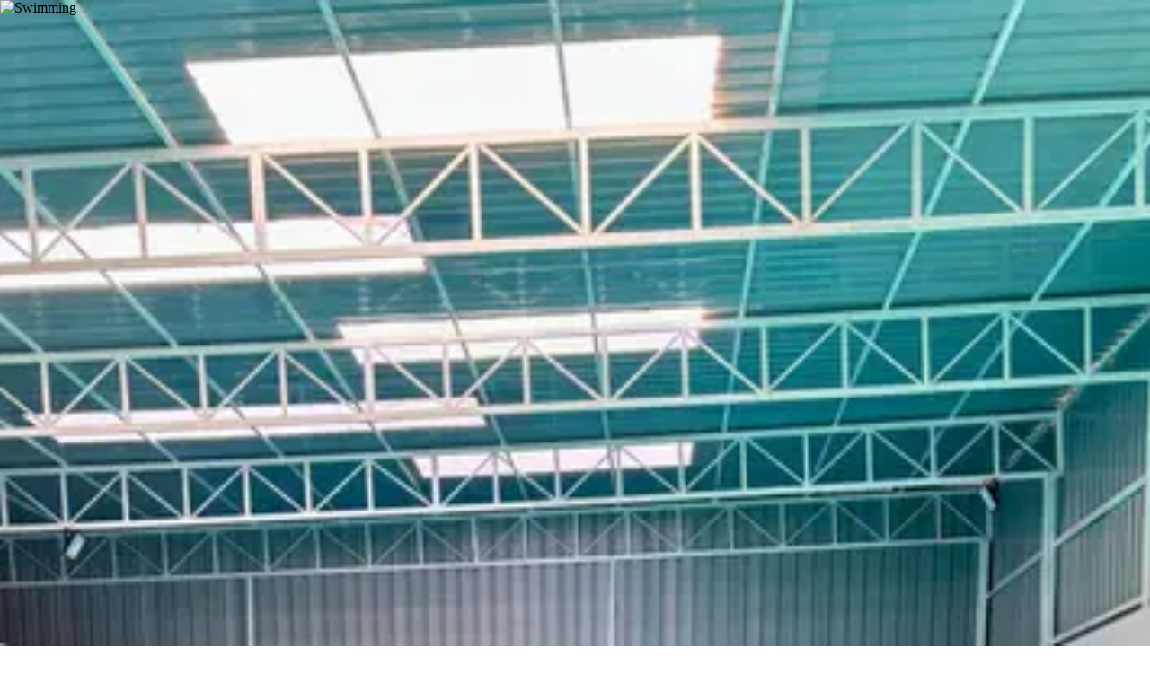

--- FILE ---
content_type: text/html; charset=utf-8
request_url: https://playo.co/venues/jalahalli-bengaluru/sports/all
body_size: 33745
content:
<!DOCTYPE html><html lang="en" class=" scroll-smooth"><head><meta charSet="utf-8"/><meta name="robots"/><meta name="viewport" content="width=device-width, initial-scale=1"/><link rel="preconnect" href="https://fonts.googleapis.com"/><link rel="preconnect" href="https://fonts.gstatic.com" crossorigin="true"/><link defer="" rel="stylesheet" data-href="https://fonts.googleapis.com/css2?family=Figtree:ital,wght@0,300;0,400;0,500;0,600;0,700;0,800;0,900;1,300;1,400;1,500;1,600;1,700;1,800;1,900&amp;display=swap" data-optimized-fonts="true"/><link defer="" rel="stylesheet" data-href="https://fonts.googleapis.com/css2?family=PT+Sans:ital,wght@0,400;0,700;1,400;1,700&amp;family=Poiret+One&amp;display=swap" data-optimized-fonts="true"/><title>Sports Venues in Jalahalli-bengaluru: Book Top Nearby Venues with Playo</title><meta name="description" content="Top Sports venues in Jalahalli-bengaluru: Find the best nearby Sports venues with Playo. Ideal for all your sports needs with quick booking, great facilities, and a smooth experience."/><meta property="og:type" content="website"/><meta property="og:title" content="Sports Venues in Jalahalli-bengaluru: Book Top Nearby Venues with Playo"/><meta name="keywords" content="Sports grounds in Jalahalli-bengaluru, Sports near me"/><meta property="og:description" content="Top Sports venues in Jalahalli-bengaluru: Find the best nearby Sports venues with Playo. Ideal for all your sports needs with quick booking, great facilities, and a smooth experience."/><meta property="og:url" content="https://playo.co/venues/jalahalli-bengaluru/sports/all"/><meta property="og:image" content="https://playo-website.gumlet.io/playo/playo_meta_image.png?auto=compress,format"/><meta property="og:image:alt" content="Sports Venues in Jalahalli-bengaluru: Book Top Nearby Venues with Playo"/><meta name="twitter:card" content="summary_large_image"/><meta property="twitter:title" content="Sports Venues in Jalahalli-bengaluru: Book Top Nearby Venues with Playo"/><meta property="twitter:url" content="https://playo.co/venues/jalahalli-bengaluru/sports/all"/><meta property="twitter:description" content="Top Sports venues in Jalahalli-bengaluru: Find the best nearby Sports venues with Playo. Ideal for all your sports needs with quick booking, great facilities, and a smooth experience."/><link rel="canonical" href="https://playo.co/venues/jalahalli-bengaluru/sports/all"/><script type="application/ld+json">{"@context":"http://schema.org","@type":"BreadcrumbList","itemListElement":[{"@type":"ListItem","position":1,"item":{"@id":"https://playo.co","name":"https://playo.co"}},{"@type":"ListItem","position":2,"item":{"@id":"https://playo.co/venues","name":"Places"}},{"@type":"ListItem","position":3,"item":{"@id":"https://playo.co/venues/jalahalli-bengaluru","name":"Jalahalli Bengaluru"}},{"@type":"ListItem","position":4,"item":{"@id":"https://playo.co/venues/jalahalli-bengaluru/sports/all","name":"All"}}]}</script><script type="application/ld+json">{"@context":"http://schema.org","@type":"ItemList","itemListElement":[[]]}</script><link rel="preload" as="image" imageSrcSet="https://playo.gumlet.io/GOLDENFINSSPORTSCLUB/EaglesBadmintonArena1752766666103.jpeg?mode=crop&amp;crop=smart&amp;h=200&amp;width=450&amp;q=75 640w, https://playo.gumlet.io/GOLDENFINSSPORTSCLUB/EaglesBadmintonArena1752766666103.jpeg?mode=crop&amp;crop=smart&amp;h=200&amp;width=450&amp;q=75 750w, https://playo.gumlet.io/GOLDENFINSSPORTSCLUB/EaglesBadmintonArena1752766666103.jpeg?mode=crop&amp;crop=smart&amp;h=200&amp;width=450&amp;q=75 828w, https://playo.gumlet.io/GOLDENFINSSPORTSCLUB/EaglesBadmintonArena1752766666103.jpeg?mode=crop&amp;crop=smart&amp;h=200&amp;width=450&amp;q=75 1080w, https://playo.gumlet.io/GOLDENFINSSPORTSCLUB/EaglesBadmintonArena1752766666103.jpeg?mode=crop&amp;crop=smart&amp;h=200&amp;width=450&amp;q=75 1200w, https://playo.gumlet.io/GOLDENFINSSPORTSCLUB/EaglesBadmintonArena1752766666103.jpeg?mode=crop&amp;crop=smart&amp;h=200&amp;width=450&amp;q=75 1920w, https://playo.gumlet.io/GOLDENFINSSPORTSCLUB/EaglesBadmintonArena1752766666103.jpeg?mode=crop&amp;crop=smart&amp;h=200&amp;width=450&amp;q=75 2048w, https://playo.gumlet.io/GOLDENFINSSPORTSCLUB/EaglesBadmintonArena1752766666103.jpeg?mode=crop&amp;crop=smart&amp;h=200&amp;width=450&amp;q=75 3840w" imageSizes="100vw"/><link rel="preload" as="image" imageSrcSet="https://playo.gumlet.io/VISIONBADMINTONARENARAMACHANDRAPURA20240906054211208964/VisionBadmintonArenaRamachandrapura1727255287539.jpeg?mode=crop&amp;crop=smart&amp;h=200&amp;width=450&amp;q=75 640w, https://playo.gumlet.io/VISIONBADMINTONARENARAMACHANDRAPURA20240906054211208964/VisionBadmintonArenaRamachandrapura1727255287539.jpeg?mode=crop&amp;crop=smart&amp;h=200&amp;width=450&amp;q=75 750w, https://playo.gumlet.io/VISIONBADMINTONARENARAMACHANDRAPURA20240906054211208964/VisionBadmintonArenaRamachandrapura1727255287539.jpeg?mode=crop&amp;crop=smart&amp;h=200&amp;width=450&amp;q=75 828w, https://playo.gumlet.io/VISIONBADMINTONARENARAMACHANDRAPURA20240906054211208964/VisionBadmintonArenaRamachandrapura1727255287539.jpeg?mode=crop&amp;crop=smart&amp;h=200&amp;width=450&amp;q=75 1080w, https://playo.gumlet.io/VISIONBADMINTONARENARAMACHANDRAPURA20240906054211208964/VisionBadmintonArenaRamachandrapura1727255287539.jpeg?mode=crop&amp;crop=smart&amp;h=200&amp;width=450&amp;q=75 1200w, https://playo.gumlet.io/VISIONBADMINTONARENARAMACHANDRAPURA20240906054211208964/VisionBadmintonArenaRamachandrapura1727255287539.jpeg?mode=crop&amp;crop=smart&amp;h=200&amp;width=450&amp;q=75 1920w, https://playo.gumlet.io/VISIONBADMINTONARENARAMACHANDRAPURA20240906054211208964/VisionBadmintonArenaRamachandrapura1727255287539.jpeg?mode=crop&amp;crop=smart&amp;h=200&amp;width=450&amp;q=75 2048w, https://playo.gumlet.io/VISIONBADMINTONARENARAMACHANDRAPURA20240906054211208964/VisionBadmintonArenaRamachandrapura1727255287539.jpeg?mode=crop&amp;crop=smart&amp;h=200&amp;width=450&amp;q=75 3840w" imageSizes="100vw"/><link rel="preload" as="image" imageSrcSet="https://playo.gumlet.io/YESHWANTHPURFEATHERSACADEMY/RoyalFeathers1733831913186.jpg?mode=crop&amp;crop=smart&amp;h=200&amp;width=450&amp;q=75 640w, https://playo.gumlet.io/YESHWANTHPURFEATHERSACADEMY/RoyalFeathers1733831913186.jpg?mode=crop&amp;crop=smart&amp;h=200&amp;width=450&amp;q=75 750w, https://playo.gumlet.io/YESHWANTHPURFEATHERSACADEMY/RoyalFeathers1733831913186.jpg?mode=crop&amp;crop=smart&amp;h=200&amp;width=450&amp;q=75 828w, https://playo.gumlet.io/YESHWANTHPURFEATHERSACADEMY/RoyalFeathers1733831913186.jpg?mode=crop&amp;crop=smart&amp;h=200&amp;width=450&amp;q=75 1080w, https://playo.gumlet.io/YESHWANTHPURFEATHERSACADEMY/RoyalFeathers1733831913186.jpg?mode=crop&amp;crop=smart&amp;h=200&amp;width=450&amp;q=75 1200w, https://playo.gumlet.io/YESHWANTHPURFEATHERSACADEMY/RoyalFeathers1733831913186.jpg?mode=crop&amp;crop=smart&amp;h=200&amp;width=450&amp;q=75 1920w, https://playo.gumlet.io/YESHWANTHPURFEATHERSACADEMY/RoyalFeathers1733831913186.jpg?mode=crop&amp;crop=smart&amp;h=200&amp;width=450&amp;q=75 2048w, https://playo.gumlet.io/YESHWANTHPURFEATHERSACADEMY/RoyalFeathers1733831913186.jpg?mode=crop&amp;crop=smart&amp;h=200&amp;width=450&amp;q=75 3840w" imageSizes="100vw"/><link rel="preload" as="image" imageSrcSet="https://playo.gumlet.io/THEGAMECHANGERGOKULA20250212034954084740/TheGameChangerGokula1755601934193.jpeg?mode=crop&amp;crop=smart&amp;h=200&amp;width=450&amp;q=75 640w, https://playo.gumlet.io/THEGAMECHANGERGOKULA20250212034954084740/TheGameChangerGokula1755601934193.jpeg?mode=crop&amp;crop=smart&amp;h=200&amp;width=450&amp;q=75 750w, https://playo.gumlet.io/THEGAMECHANGERGOKULA20250212034954084740/TheGameChangerGokula1755601934193.jpeg?mode=crop&amp;crop=smart&amp;h=200&amp;width=450&amp;q=75 828w, https://playo.gumlet.io/THEGAMECHANGERGOKULA20250212034954084740/TheGameChangerGokula1755601934193.jpeg?mode=crop&amp;crop=smart&amp;h=200&amp;width=450&amp;q=75 1080w, https://playo.gumlet.io/THEGAMECHANGERGOKULA20250212034954084740/TheGameChangerGokula1755601934193.jpeg?mode=crop&amp;crop=smart&amp;h=200&amp;width=450&amp;q=75 1200w, https://playo.gumlet.io/THEGAMECHANGERGOKULA20250212034954084740/TheGameChangerGokula1755601934193.jpeg?mode=crop&amp;crop=smart&amp;h=200&amp;width=450&amp;q=75 1920w, https://playo.gumlet.io/THEGAMECHANGERGOKULA20250212034954084740/TheGameChangerGokula1755601934193.jpeg?mode=crop&amp;crop=smart&amp;h=200&amp;width=450&amp;q=75 2048w, https://playo.gumlet.io/THEGAMECHANGERGOKULA20250212034954084740/TheGameChangerGokula1755601934193.jpeg?mode=crop&amp;crop=smart&amp;h=200&amp;width=450&amp;q=75 3840w" imageSizes="100vw"/><link rel="preload" as="image" imageSrcSet="/_next/image?url=https%3A%2F%2Fplayo.gumlet.io%2FV3SPORTICONS%2FSP56.png%3Fq%3D20&amp;w=640&amp;q=50 640w, /_next/image?url=https%3A%2F%2Fplayo.gumlet.io%2FV3SPORTICONS%2FSP56.png%3Fq%3D20&amp;w=750&amp;q=50 750w, /_next/image?url=https%3A%2F%2Fplayo.gumlet.io%2FV3SPORTICONS%2FSP56.png%3Fq%3D20&amp;w=828&amp;q=50 828w, /_next/image?url=https%3A%2F%2Fplayo.gumlet.io%2FV3SPORTICONS%2FSP56.png%3Fq%3D20&amp;w=1080&amp;q=50 1080w, /_next/image?url=https%3A%2F%2Fplayo.gumlet.io%2FV3SPORTICONS%2FSP56.png%3Fq%3D20&amp;w=1200&amp;q=50 1200w, /_next/image?url=https%3A%2F%2Fplayo.gumlet.io%2FV3SPORTICONS%2FSP56.png%3Fq%3D20&amp;w=1920&amp;q=50 1920w, /_next/image?url=https%3A%2F%2Fplayo.gumlet.io%2FV3SPORTICONS%2FSP56.png%3Fq%3D20&amp;w=2048&amp;q=50 2048w, /_next/image?url=https%3A%2F%2Fplayo.gumlet.io%2FV3SPORTICONS%2FSP56.png%3Fq%3D20&amp;w=3840&amp;q=50 3840w" imageSizes="100vw"/><link rel="preload" as="image" imageSrcSet="https://playo.gumlet.io/AAVISAEDGEWATERGOLF/TSGSportsArenaNavkisEducationCenter1707244267048.jpg?mode=crop&amp;crop=smart&amp;h=200&amp;width=450&amp;q=75 640w, https://playo.gumlet.io/AAVISAEDGEWATERGOLF/TSGSportsArenaNavkisEducationCenter1707244267048.jpg?mode=crop&amp;crop=smart&amp;h=200&amp;width=450&amp;q=75 750w, https://playo.gumlet.io/AAVISAEDGEWATERGOLF/TSGSportsArenaNavkisEducationCenter1707244267048.jpg?mode=crop&amp;crop=smart&amp;h=200&amp;width=450&amp;q=75 828w, https://playo.gumlet.io/AAVISAEDGEWATERGOLF/TSGSportsArenaNavkisEducationCenter1707244267048.jpg?mode=crop&amp;crop=smart&amp;h=200&amp;width=450&amp;q=75 1080w, https://playo.gumlet.io/AAVISAEDGEWATERGOLF/TSGSportsArenaNavkisEducationCenter1707244267048.jpg?mode=crop&amp;crop=smart&amp;h=200&amp;width=450&amp;q=75 1200w, https://playo.gumlet.io/AAVISAEDGEWATERGOLF/TSGSportsArenaNavkisEducationCenter1707244267048.jpg?mode=crop&amp;crop=smart&amp;h=200&amp;width=450&amp;q=75 1920w, https://playo.gumlet.io/AAVISAEDGEWATERGOLF/TSGSportsArenaNavkisEducationCenter1707244267048.jpg?mode=crop&amp;crop=smart&amp;h=200&amp;width=450&amp;q=75 2048w, https://playo.gumlet.io/AAVISAEDGEWATERGOLF/TSGSportsArenaNavkisEducationCenter1707244267048.jpg?mode=crop&amp;crop=smart&amp;h=200&amp;width=450&amp;q=75 3840w" imageSizes="100vw"/><link rel="preload" as="image" imageSrcSet="/_next/image?url=https%3A%2F%2Fplayo.gumlet.io%2FV3SPORTICONS%2FSP83.png%3Fq%3D20&amp;w=640&amp;q=50 640w, /_next/image?url=https%3A%2F%2Fplayo.gumlet.io%2FV3SPORTICONS%2FSP83.png%3Fq%3D20&amp;w=750&amp;q=50 750w, /_next/image?url=https%3A%2F%2Fplayo.gumlet.io%2FV3SPORTICONS%2FSP83.png%3Fq%3D20&amp;w=828&amp;q=50 828w, /_next/image?url=https%3A%2F%2Fplayo.gumlet.io%2FV3SPORTICONS%2FSP83.png%3Fq%3D20&amp;w=1080&amp;q=50 1080w, /_next/image?url=https%3A%2F%2Fplayo.gumlet.io%2FV3SPORTICONS%2FSP83.png%3Fq%3D20&amp;w=1200&amp;q=50 1200w, /_next/image?url=https%3A%2F%2Fplayo.gumlet.io%2FV3SPORTICONS%2FSP83.png%3Fq%3D20&amp;w=1920&amp;q=50 1920w, /_next/image?url=https%3A%2F%2Fplayo.gumlet.io%2FV3SPORTICONS%2FSP83.png%3Fq%3D20&amp;w=2048&amp;q=50 2048w, /_next/image?url=https%3A%2F%2Fplayo.gumlet.io%2FV3SPORTICONS%2FSP83.png%3Fq%3D20&amp;w=3840&amp;q=50 3840w" imageSizes="100vw"/><link rel="preload" as="image" imageSrcSet="https://playo.gumlet.io/PAVILION20250602083844971895/Pavilion1749187651186.jpg?mode=crop&amp;crop=smart&amp;h=200&amp;width=450&amp;q=75 640w, https://playo.gumlet.io/PAVILION20250602083844971895/Pavilion1749187651186.jpg?mode=crop&amp;crop=smart&amp;h=200&amp;width=450&amp;q=75 750w, https://playo.gumlet.io/PAVILION20250602083844971895/Pavilion1749187651186.jpg?mode=crop&amp;crop=smart&amp;h=200&amp;width=450&amp;q=75 828w, https://playo.gumlet.io/PAVILION20250602083844971895/Pavilion1749187651186.jpg?mode=crop&amp;crop=smart&amp;h=200&amp;width=450&amp;q=75 1080w, https://playo.gumlet.io/PAVILION20250602083844971895/Pavilion1749187651186.jpg?mode=crop&amp;crop=smart&amp;h=200&amp;width=450&amp;q=75 1200w, https://playo.gumlet.io/PAVILION20250602083844971895/Pavilion1749187651186.jpg?mode=crop&amp;crop=smart&amp;h=200&amp;width=450&amp;q=75 1920w, https://playo.gumlet.io/PAVILION20250602083844971895/Pavilion1749187651186.jpg?mode=crop&amp;crop=smart&amp;h=200&amp;width=450&amp;q=75 2048w, https://playo.gumlet.io/PAVILION20250602083844971895/Pavilion1749187651186.jpg?mode=crop&amp;crop=smart&amp;h=200&amp;width=450&amp;q=75 3840w" imageSizes="100vw"/><link rel="preload" as="image" imageSrcSet="/_next/image?url=https%3A%2F%2Fplayo.gumlet.io%2FV3SPORTICONS%2FSP93.png%3Fq%3D20&amp;w=640&amp;q=50 640w, /_next/image?url=https%3A%2F%2Fplayo.gumlet.io%2FV3SPORTICONS%2FSP93.png%3Fq%3D20&amp;w=750&amp;q=50 750w, /_next/image?url=https%3A%2F%2Fplayo.gumlet.io%2FV3SPORTICONS%2FSP93.png%3Fq%3D20&amp;w=828&amp;q=50 828w, /_next/image?url=https%3A%2F%2Fplayo.gumlet.io%2FV3SPORTICONS%2FSP93.png%3Fq%3D20&amp;w=1080&amp;q=50 1080w, /_next/image?url=https%3A%2F%2Fplayo.gumlet.io%2FV3SPORTICONS%2FSP93.png%3Fq%3D20&amp;w=1200&amp;q=50 1200w, /_next/image?url=https%3A%2F%2Fplayo.gumlet.io%2FV3SPORTICONS%2FSP93.png%3Fq%3D20&amp;w=1920&amp;q=50 1920w, /_next/image?url=https%3A%2F%2Fplayo.gumlet.io%2FV3SPORTICONS%2FSP93.png%3Fq%3D20&amp;w=2048&amp;q=50 2048w, /_next/image?url=https%3A%2F%2Fplayo.gumlet.io%2FV3SPORTICONS%2FSP93.png%3Fq%3D20&amp;w=3840&amp;q=50 3840w" imageSizes="100vw"/><link rel="preload" as="image" imageSrcSet="https://playo.gumlet.io/SWAPRASPORTSACADEMY20200127171841867547/SwapraSportsAcademy1682410118748.jpg?mode=crop&amp;crop=smart&amp;h=200&amp;width=450&amp;q=75 640w, https://playo.gumlet.io/SWAPRASPORTSACADEMY20200127171841867547/SwapraSportsAcademy1682410118748.jpg?mode=crop&amp;crop=smart&amp;h=200&amp;width=450&amp;q=75 750w, https://playo.gumlet.io/SWAPRASPORTSACADEMY20200127171841867547/SwapraSportsAcademy1682410118748.jpg?mode=crop&amp;crop=smart&amp;h=200&amp;width=450&amp;q=75 828w, https://playo.gumlet.io/SWAPRASPORTSACADEMY20200127171841867547/SwapraSportsAcademy1682410118748.jpg?mode=crop&amp;crop=smart&amp;h=200&amp;width=450&amp;q=75 1080w, https://playo.gumlet.io/SWAPRASPORTSACADEMY20200127171841867547/SwapraSportsAcademy1682410118748.jpg?mode=crop&amp;crop=smart&amp;h=200&amp;width=450&amp;q=75 1200w, https://playo.gumlet.io/SWAPRASPORTSACADEMY20200127171841867547/SwapraSportsAcademy1682410118748.jpg?mode=crop&amp;crop=smart&amp;h=200&amp;width=450&amp;q=75 1920w, https://playo.gumlet.io/SWAPRASPORTSACADEMY20200127171841867547/SwapraSportsAcademy1682410118748.jpg?mode=crop&amp;crop=smart&amp;h=200&amp;width=450&amp;q=75 2048w, https://playo.gumlet.io/SWAPRASPORTSACADEMY20200127171841867547/SwapraSportsAcademy1682410118748.jpg?mode=crop&amp;crop=smart&amp;h=200&amp;width=450&amp;q=75 3840w" imageSizes="100vw"/><link rel="preload" as="image" imageSrcSet="/_next/image?url=https%3A%2F%2Fplayo.gumlet.io%2FV3SPORTICONS%2FSP5.png%3Fq%3D20&amp;w=640&amp;q=50 640w, /_next/image?url=https%3A%2F%2Fplayo.gumlet.io%2FV3SPORTICONS%2FSP5.png%3Fq%3D20&amp;w=750&amp;q=50 750w, /_next/image?url=https%3A%2F%2Fplayo.gumlet.io%2FV3SPORTICONS%2FSP5.png%3Fq%3D20&amp;w=828&amp;q=50 828w, /_next/image?url=https%3A%2F%2Fplayo.gumlet.io%2FV3SPORTICONS%2FSP5.png%3Fq%3D20&amp;w=1080&amp;q=50 1080w, /_next/image?url=https%3A%2F%2Fplayo.gumlet.io%2FV3SPORTICONS%2FSP5.png%3Fq%3D20&amp;w=1200&amp;q=50 1200w, /_next/image?url=https%3A%2F%2Fplayo.gumlet.io%2FV3SPORTICONS%2FSP5.png%3Fq%3D20&amp;w=1920&amp;q=50 1920w, /_next/image?url=https%3A%2F%2Fplayo.gumlet.io%2FV3SPORTICONS%2FSP5.png%3Fq%3D20&amp;w=2048&amp;q=50 2048w, /_next/image?url=https%3A%2F%2Fplayo.gumlet.io%2FV3SPORTICONS%2FSP5.png%3Fq%3D20&amp;w=3840&amp;q=50 3840w" imageSizes="100vw"/><link rel="preload" as="image" imageSrcSet="/_next/image?url=https%3A%2F%2Fplayo.gumlet.io%2FV3SPORTICONS%2FSP38.png%3Fq%3D20&amp;w=640&amp;q=50 640w, /_next/image?url=https%3A%2F%2Fplayo.gumlet.io%2FV3SPORTICONS%2FSP38.png%3Fq%3D20&amp;w=750&amp;q=50 750w, /_next/image?url=https%3A%2F%2Fplayo.gumlet.io%2FV3SPORTICONS%2FSP38.png%3Fq%3D20&amp;w=828&amp;q=50 828w, /_next/image?url=https%3A%2F%2Fplayo.gumlet.io%2FV3SPORTICONS%2FSP38.png%3Fq%3D20&amp;w=1080&amp;q=50 1080w, /_next/image?url=https%3A%2F%2Fplayo.gumlet.io%2FV3SPORTICONS%2FSP38.png%3Fq%3D20&amp;w=1200&amp;q=50 1200w, /_next/image?url=https%3A%2F%2Fplayo.gumlet.io%2FV3SPORTICONS%2FSP38.png%3Fq%3D20&amp;w=1920&amp;q=50 1920w, /_next/image?url=https%3A%2F%2Fplayo.gumlet.io%2FV3SPORTICONS%2FSP38.png%3Fq%3D20&amp;w=2048&amp;q=50 2048w, /_next/image?url=https%3A%2F%2Fplayo.gumlet.io%2FV3SPORTICONS%2FSP38.png%3Fq%3D20&amp;w=3840&amp;q=50 3840w" imageSizes="100vw"/><link rel="preload" as="image" imageSrcSet="https://playo.gumlet.io/ACETABLETENNISARENA20240322134941688219/AceTableTennisArena1711195104307.jpeg?mode=crop&amp;crop=smart&amp;h=200&amp;width=450&amp;q=75 640w, https://playo.gumlet.io/ACETABLETENNISARENA20240322134941688219/AceTableTennisArena1711195104307.jpeg?mode=crop&amp;crop=smart&amp;h=200&amp;width=450&amp;q=75 750w, https://playo.gumlet.io/ACETABLETENNISARENA20240322134941688219/AceTableTennisArena1711195104307.jpeg?mode=crop&amp;crop=smart&amp;h=200&amp;width=450&amp;q=75 828w, https://playo.gumlet.io/ACETABLETENNISARENA20240322134941688219/AceTableTennisArena1711195104307.jpeg?mode=crop&amp;crop=smart&amp;h=200&amp;width=450&amp;q=75 1080w, https://playo.gumlet.io/ACETABLETENNISARENA20240322134941688219/AceTableTennisArena1711195104307.jpeg?mode=crop&amp;crop=smart&amp;h=200&amp;width=450&amp;q=75 1200w, https://playo.gumlet.io/ACETABLETENNISARENA20240322134941688219/AceTableTennisArena1711195104307.jpeg?mode=crop&amp;crop=smart&amp;h=200&amp;width=450&amp;q=75 1920w, https://playo.gumlet.io/ACETABLETENNISARENA20240322134941688219/AceTableTennisArena1711195104307.jpeg?mode=crop&amp;crop=smart&amp;h=200&amp;width=450&amp;q=75 2048w, https://playo.gumlet.io/ACETABLETENNISARENA20240322134941688219/AceTableTennisArena1711195104307.jpeg?mode=crop&amp;crop=smart&amp;h=200&amp;width=450&amp;q=75 3840w" imageSizes="100vw"/><link rel="preload" as="image" imageSrcSet="/_next/image?url=https%3A%2F%2Fplayo.gumlet.io%2FV3SPORTICONS%2FSP4.png%3Fq%3D20&amp;w=640&amp;q=50 640w, /_next/image?url=https%3A%2F%2Fplayo.gumlet.io%2FV3SPORTICONS%2FSP4.png%3Fq%3D20&amp;w=750&amp;q=50 750w, /_next/image?url=https%3A%2F%2Fplayo.gumlet.io%2FV3SPORTICONS%2FSP4.png%3Fq%3D20&amp;w=828&amp;q=50 828w, /_next/image?url=https%3A%2F%2Fplayo.gumlet.io%2FV3SPORTICONS%2FSP4.png%3Fq%3D20&amp;w=1080&amp;q=50 1080w, /_next/image?url=https%3A%2F%2Fplayo.gumlet.io%2FV3SPORTICONS%2FSP4.png%3Fq%3D20&amp;w=1200&amp;q=50 1200w, /_next/image?url=https%3A%2F%2Fplayo.gumlet.io%2FV3SPORTICONS%2FSP4.png%3Fq%3D20&amp;w=1920&amp;q=50 1920w, /_next/image?url=https%3A%2F%2Fplayo.gumlet.io%2FV3SPORTICONS%2FSP4.png%3Fq%3D20&amp;w=2048&amp;q=50 2048w, /_next/image?url=https%3A%2F%2Fplayo.gumlet.io%2FV3SPORTICONS%2FSP4.png%3Fq%3D20&amp;w=3840&amp;q=50 3840w" imageSizes="100vw"/><link rel="preload" as="image" imageSrcSet="https://playo.gumlet.io/ENDLESSPOOLFITNESSCENTER20240727113849310853/EndlessPoolFitnessCenter1722080566832.jpeg?mode=crop&amp;crop=smart&amp;h=200&amp;width=450&amp;q=75 640w, https://playo.gumlet.io/ENDLESSPOOLFITNESSCENTER20240727113849310853/EndlessPoolFitnessCenter1722080566832.jpeg?mode=crop&amp;crop=smart&amp;h=200&amp;width=450&amp;q=75 750w, https://playo.gumlet.io/ENDLESSPOOLFITNESSCENTER20240727113849310853/EndlessPoolFitnessCenter1722080566832.jpeg?mode=crop&amp;crop=smart&amp;h=200&amp;width=450&amp;q=75 828w, https://playo.gumlet.io/ENDLESSPOOLFITNESSCENTER20240727113849310853/EndlessPoolFitnessCenter1722080566832.jpeg?mode=crop&amp;crop=smart&amp;h=200&amp;width=450&amp;q=75 1080w, https://playo.gumlet.io/ENDLESSPOOLFITNESSCENTER20240727113849310853/EndlessPoolFitnessCenter1722080566832.jpeg?mode=crop&amp;crop=smart&amp;h=200&amp;width=450&amp;q=75 1200w, https://playo.gumlet.io/ENDLESSPOOLFITNESSCENTER20240727113849310853/EndlessPoolFitnessCenter1722080566832.jpeg?mode=crop&amp;crop=smart&amp;h=200&amp;width=450&amp;q=75 1920w, https://playo.gumlet.io/ENDLESSPOOLFITNESSCENTER20240727113849310853/EndlessPoolFitnessCenter1722080566832.jpeg?mode=crop&amp;crop=smart&amp;h=200&amp;width=450&amp;q=75 2048w, https://playo.gumlet.io/ENDLESSPOOLFITNESSCENTER20240727113849310853/EndlessPoolFitnessCenter1722080566832.jpeg?mode=crop&amp;crop=smart&amp;h=200&amp;width=450&amp;q=75 3840w" imageSizes="100vw"/><link rel="preload" as="image" imageSrcSet="https://playo.gumlet.io/RISINGSTARCRICKETACADEMY20190407234419527589/RisingStarCricketAcademy1738846758216.jpg?mode=crop&amp;crop=smart&amp;h=200&amp;width=450&amp;q=75 640w, https://playo.gumlet.io/RISINGSTARCRICKETACADEMY20190407234419527589/RisingStarCricketAcademy1738846758216.jpg?mode=crop&amp;crop=smart&amp;h=200&amp;width=450&amp;q=75 750w, https://playo.gumlet.io/RISINGSTARCRICKETACADEMY20190407234419527589/RisingStarCricketAcademy1738846758216.jpg?mode=crop&amp;crop=smart&amp;h=200&amp;width=450&amp;q=75 828w, https://playo.gumlet.io/RISINGSTARCRICKETACADEMY20190407234419527589/RisingStarCricketAcademy1738846758216.jpg?mode=crop&amp;crop=smart&amp;h=200&amp;width=450&amp;q=75 1080w, https://playo.gumlet.io/RISINGSTARCRICKETACADEMY20190407234419527589/RisingStarCricketAcademy1738846758216.jpg?mode=crop&amp;crop=smart&amp;h=200&amp;width=450&amp;q=75 1200w, https://playo.gumlet.io/RISINGSTARCRICKETACADEMY20190407234419527589/RisingStarCricketAcademy1738846758216.jpg?mode=crop&amp;crop=smart&amp;h=200&amp;width=450&amp;q=75 1920w, https://playo.gumlet.io/RISINGSTARCRICKETACADEMY20190407234419527589/RisingStarCricketAcademy1738846758216.jpg?mode=crop&amp;crop=smart&amp;h=200&amp;width=450&amp;q=75 2048w, https://playo.gumlet.io/RISINGSTARCRICKETACADEMY20190407234419527589/RisingStarCricketAcademy1738846758216.jpg?mode=crop&amp;crop=smart&amp;h=200&amp;width=450&amp;q=75 3840w" imageSizes="100vw"/><link rel="preload" as="image" imageSrcSet="/_next/image?url=https%3A%2F%2Fplayo.gumlet.io%2FV3SPORTICONS%2FSP57.png%3Fq%3D20&amp;w=640&amp;q=50 640w, /_next/image?url=https%3A%2F%2Fplayo.gumlet.io%2FV3SPORTICONS%2FSP57.png%3Fq%3D20&amp;w=750&amp;q=50 750w, /_next/image?url=https%3A%2F%2Fplayo.gumlet.io%2FV3SPORTICONS%2FSP57.png%3Fq%3D20&amp;w=828&amp;q=50 828w, /_next/image?url=https%3A%2F%2Fplayo.gumlet.io%2FV3SPORTICONS%2FSP57.png%3Fq%3D20&amp;w=1080&amp;q=50 1080w, /_next/image?url=https%3A%2F%2Fplayo.gumlet.io%2FV3SPORTICONS%2FSP57.png%3Fq%3D20&amp;w=1200&amp;q=50 1200w, /_next/image?url=https%3A%2F%2Fplayo.gumlet.io%2FV3SPORTICONS%2FSP57.png%3Fq%3D20&amp;w=1920&amp;q=50 1920w, /_next/image?url=https%3A%2F%2Fplayo.gumlet.io%2FV3SPORTICONS%2FSP57.png%3Fq%3D20&amp;w=2048&amp;q=50 2048w, /_next/image?url=https%3A%2F%2Fplayo.gumlet.io%2FV3SPORTICONS%2FSP57.png%3Fq%3D20&amp;w=3840&amp;q=50 3840w" imageSizes="100vw"/><link rel="preload" as="image" imageSrcSet="/_next/image?url=https%3A%2F%2Fplayo.gumlet.io%2FV3SPORTICONS%2FSP66.png%3Fq%3D20&amp;w=640&amp;q=50 640w, /_next/image?url=https%3A%2F%2Fplayo.gumlet.io%2FV3SPORTICONS%2FSP66.png%3Fq%3D20&amp;w=750&amp;q=50 750w, /_next/image?url=https%3A%2F%2Fplayo.gumlet.io%2FV3SPORTICONS%2FSP66.png%3Fq%3D20&amp;w=828&amp;q=50 828w, /_next/image?url=https%3A%2F%2Fplayo.gumlet.io%2FV3SPORTICONS%2FSP66.png%3Fq%3D20&amp;w=1080&amp;q=50 1080w, /_next/image?url=https%3A%2F%2Fplayo.gumlet.io%2FV3SPORTICONS%2FSP66.png%3Fq%3D20&amp;w=1200&amp;q=50 1200w, /_next/image?url=https%3A%2F%2Fplayo.gumlet.io%2FV3SPORTICONS%2FSP66.png%3Fq%3D20&amp;w=1920&amp;q=50 1920w, /_next/image?url=https%3A%2F%2Fplayo.gumlet.io%2FV3SPORTICONS%2FSP66.png%3Fq%3D20&amp;w=2048&amp;q=50 2048w, /_next/image?url=https%3A%2F%2Fplayo.gumlet.io%2FV3SPORTICONS%2FSP66.png%3Fq%3D20&amp;w=3840&amp;q=50 3840w" imageSizes="100vw"/><link rel="preload" as="image" imageSrcSet="https://playo.gumlet.io/MATCHDAY/Matchday0.jpg?mode=crop&amp;crop=smart&amp;h=200&amp;width=450&amp;q=75 640w, https://playo.gumlet.io/MATCHDAY/Matchday0.jpg?mode=crop&amp;crop=smart&amp;h=200&amp;width=450&amp;q=75 750w, https://playo.gumlet.io/MATCHDAY/Matchday0.jpg?mode=crop&amp;crop=smart&amp;h=200&amp;width=450&amp;q=75 828w, https://playo.gumlet.io/MATCHDAY/Matchday0.jpg?mode=crop&amp;crop=smart&amp;h=200&amp;width=450&amp;q=75 1080w, https://playo.gumlet.io/MATCHDAY/Matchday0.jpg?mode=crop&amp;crop=smart&amp;h=200&amp;width=450&amp;q=75 1200w, https://playo.gumlet.io/MATCHDAY/Matchday0.jpg?mode=crop&amp;crop=smart&amp;h=200&amp;width=450&amp;q=75 1920w, https://playo.gumlet.io/MATCHDAY/Matchday0.jpg?mode=crop&amp;crop=smart&amp;h=200&amp;width=450&amp;q=75 2048w, https://playo.gumlet.io/MATCHDAY/Matchday0.jpg?mode=crop&amp;crop=smart&amp;h=200&amp;width=450&amp;q=75 3840w" imageSizes="100vw"/><link rel="preload" as="image" imageSrcSet="/_next/image?url=https%3A%2F%2Fplayo.gumlet.io%2FV3SPORTICONS%2FSP2.png%3Fq%3D20&amp;w=640&amp;q=50 640w, /_next/image?url=https%3A%2F%2Fplayo.gumlet.io%2FV3SPORTICONS%2FSP2.png%3Fq%3D20&amp;w=750&amp;q=50 750w, /_next/image?url=https%3A%2F%2Fplayo.gumlet.io%2FV3SPORTICONS%2FSP2.png%3Fq%3D20&amp;w=828&amp;q=50 828w, /_next/image?url=https%3A%2F%2Fplayo.gumlet.io%2FV3SPORTICONS%2FSP2.png%3Fq%3D20&amp;w=1080&amp;q=50 1080w, /_next/image?url=https%3A%2F%2Fplayo.gumlet.io%2FV3SPORTICONS%2FSP2.png%3Fq%3D20&amp;w=1200&amp;q=50 1200w, /_next/image?url=https%3A%2F%2Fplayo.gumlet.io%2FV3SPORTICONS%2FSP2.png%3Fq%3D20&amp;w=1920&amp;q=50 1920w, /_next/image?url=https%3A%2F%2Fplayo.gumlet.io%2FV3SPORTICONS%2FSP2.png%3Fq%3D20&amp;w=2048&amp;q=50 2048w, /_next/image?url=https%3A%2F%2Fplayo.gumlet.io%2FV3SPORTICONS%2FSP2.png%3Fq%3D20&amp;w=3840&amp;q=50 3840w" imageSizes="100vw"/><link rel="preload" as="image" imageSrcSet="https://playo.gumlet.io/EXTREMESPORTSACADEMY20240225170531486679/ExtremeSportsAcademy1708928724809.jpeg?mode=crop&amp;crop=smart&amp;h=200&amp;width=450&amp;q=75 640w, https://playo.gumlet.io/EXTREMESPORTSACADEMY20240225170531486679/ExtremeSportsAcademy1708928724809.jpeg?mode=crop&amp;crop=smart&amp;h=200&amp;width=450&amp;q=75 750w, https://playo.gumlet.io/EXTREMESPORTSACADEMY20240225170531486679/ExtremeSportsAcademy1708928724809.jpeg?mode=crop&amp;crop=smart&amp;h=200&amp;width=450&amp;q=75 828w, https://playo.gumlet.io/EXTREMESPORTSACADEMY20240225170531486679/ExtremeSportsAcademy1708928724809.jpeg?mode=crop&amp;crop=smart&amp;h=200&amp;width=450&amp;q=75 1080w, https://playo.gumlet.io/EXTREMESPORTSACADEMY20240225170531486679/ExtremeSportsAcademy1708928724809.jpeg?mode=crop&amp;crop=smart&amp;h=200&amp;width=450&amp;q=75 1200w, https://playo.gumlet.io/EXTREMESPORTSACADEMY20240225170531486679/ExtremeSportsAcademy1708928724809.jpeg?mode=crop&amp;crop=smart&amp;h=200&amp;width=450&amp;q=75 1920w, https://playo.gumlet.io/EXTREMESPORTSACADEMY20240225170531486679/ExtremeSportsAcademy1708928724809.jpeg?mode=crop&amp;crop=smart&amp;h=200&amp;width=450&amp;q=75 2048w, https://playo.gumlet.io/EXTREMESPORTSACADEMY20240225170531486679/ExtremeSportsAcademy1708928724809.jpeg?mode=crop&amp;crop=smart&amp;h=200&amp;width=450&amp;q=75 3840w" imageSizes="100vw"/><link rel="preload" as="image" imageSrcSet="/_next/image?url=https%3A%2F%2Fplayo.gumlet.io%2FV3SPORTICONS%2FSP77.png%3Fq%3D20&amp;w=640&amp;q=50 640w, /_next/image?url=https%3A%2F%2Fplayo.gumlet.io%2FV3SPORTICONS%2FSP77.png%3Fq%3D20&amp;w=750&amp;q=50 750w, /_next/image?url=https%3A%2F%2Fplayo.gumlet.io%2FV3SPORTICONS%2FSP77.png%3Fq%3D20&amp;w=828&amp;q=50 828w, /_next/image?url=https%3A%2F%2Fplayo.gumlet.io%2FV3SPORTICONS%2FSP77.png%3Fq%3D20&amp;w=1080&amp;q=50 1080w, /_next/image?url=https%3A%2F%2Fplayo.gumlet.io%2FV3SPORTICONS%2FSP77.png%3Fq%3D20&amp;w=1200&amp;q=50 1200w, /_next/image?url=https%3A%2F%2Fplayo.gumlet.io%2FV3SPORTICONS%2FSP77.png%3Fq%3D20&amp;w=1920&amp;q=50 1920w, /_next/image?url=https%3A%2F%2Fplayo.gumlet.io%2FV3SPORTICONS%2FSP77.png%3Fq%3D20&amp;w=2048&amp;q=50 2048w, /_next/image?url=https%3A%2F%2Fplayo.gumlet.io%2FV3SPORTICONS%2FSP77.png%3Fq%3D20&amp;w=3840&amp;q=50 3840w" imageSizes="100vw"/><link rel="preload" as="image" imageSrcSet="/_next/image?url=https%3A%2F%2Fplayo.gumlet.io%2FV3SPORTICONS%2FSP89.png%3Fq%3D20&amp;w=640&amp;q=50 640w, /_next/image?url=https%3A%2F%2Fplayo.gumlet.io%2FV3SPORTICONS%2FSP89.png%3Fq%3D20&amp;w=750&amp;q=50 750w, /_next/image?url=https%3A%2F%2Fplayo.gumlet.io%2FV3SPORTICONS%2FSP89.png%3Fq%3D20&amp;w=828&amp;q=50 828w, /_next/image?url=https%3A%2F%2Fplayo.gumlet.io%2FV3SPORTICONS%2FSP89.png%3Fq%3D20&amp;w=1080&amp;q=50 1080w, /_next/image?url=https%3A%2F%2Fplayo.gumlet.io%2FV3SPORTICONS%2FSP89.png%3Fq%3D20&amp;w=1200&amp;q=50 1200w, /_next/image?url=https%3A%2F%2Fplayo.gumlet.io%2FV3SPORTICONS%2FSP89.png%3Fq%3D20&amp;w=1920&amp;q=50 1920w, /_next/image?url=https%3A%2F%2Fplayo.gumlet.io%2FV3SPORTICONS%2FSP89.png%3Fq%3D20&amp;w=2048&amp;q=50 2048w, /_next/image?url=https%3A%2F%2Fplayo.gumlet.io%2FV3SPORTICONS%2FSP89.png%3Fq%3D20&amp;w=3840&amp;q=50 3840w" imageSizes="100vw"/><link rel="preload" as="image" imageSrcSet="https://playo.gumlet.io/THESWIMMERSACADEMY20251224092526229170/TheSwimmersAcademy1766568544714.jpg?mode=crop&amp;crop=smart&amp;h=200&amp;width=450&amp;q=75 640w, https://playo.gumlet.io/THESWIMMERSACADEMY20251224092526229170/TheSwimmersAcademy1766568544714.jpg?mode=crop&amp;crop=smart&amp;h=200&amp;width=450&amp;q=75 750w, https://playo.gumlet.io/THESWIMMERSACADEMY20251224092526229170/TheSwimmersAcademy1766568544714.jpg?mode=crop&amp;crop=smart&amp;h=200&amp;width=450&amp;q=75 828w, https://playo.gumlet.io/THESWIMMERSACADEMY20251224092526229170/TheSwimmersAcademy1766568544714.jpg?mode=crop&amp;crop=smart&amp;h=200&amp;width=450&amp;q=75 1080w, https://playo.gumlet.io/THESWIMMERSACADEMY20251224092526229170/TheSwimmersAcademy1766568544714.jpg?mode=crop&amp;crop=smart&amp;h=200&amp;width=450&amp;q=75 1200w, https://playo.gumlet.io/THESWIMMERSACADEMY20251224092526229170/TheSwimmersAcademy1766568544714.jpg?mode=crop&amp;crop=smart&amp;h=200&amp;width=450&amp;q=75 1920w, https://playo.gumlet.io/THESWIMMERSACADEMY20251224092526229170/TheSwimmersAcademy1766568544714.jpg?mode=crop&amp;crop=smart&amp;h=200&amp;width=450&amp;q=75 2048w, https://playo.gumlet.io/THESWIMMERSACADEMY20251224092526229170/TheSwimmersAcademy1766568544714.jpg?mode=crop&amp;crop=smart&amp;h=200&amp;width=450&amp;q=75 3840w" imageSizes="100vw"/><link rel="preload" as="image" imageSrcSet="/_next/image?url=https%3A%2F%2Fplayo.gumlet.io%2FV3SPORTICONS%2FSP7.png%3Fq%3D20&amp;w=640&amp;q=50 640w, /_next/image?url=https%3A%2F%2Fplayo.gumlet.io%2FV3SPORTICONS%2FSP7.png%3Fq%3D20&amp;w=750&amp;q=50 750w, /_next/image?url=https%3A%2F%2Fplayo.gumlet.io%2FV3SPORTICONS%2FSP7.png%3Fq%3D20&amp;w=828&amp;q=50 828w, /_next/image?url=https%3A%2F%2Fplayo.gumlet.io%2FV3SPORTICONS%2FSP7.png%3Fq%3D20&amp;w=1080&amp;q=50 1080w, /_next/image?url=https%3A%2F%2Fplayo.gumlet.io%2FV3SPORTICONS%2FSP7.png%3Fq%3D20&amp;w=1200&amp;q=50 1200w, /_next/image?url=https%3A%2F%2Fplayo.gumlet.io%2FV3SPORTICONS%2FSP7.png%3Fq%3D20&amp;w=1920&amp;q=50 1920w, /_next/image?url=https%3A%2F%2Fplayo.gumlet.io%2FV3SPORTICONS%2FSP7.png%3Fq%3D20&amp;w=2048&amp;q=50 2048w, /_next/image?url=https%3A%2F%2Fplayo.gumlet.io%2FV3SPORTICONS%2FSP7.png%3Fq%3D20&amp;w=3840&amp;q=50 3840w" imageSizes="100vw"/><meta name="next-head-count" content="48"/><meta http-equiv="X-UA-Compatible" content="IE=edge"/><link rel="dns-prefetch" href="https://playo.gumlet.io"/><link rel="dns-prefetch" href="https://playo-website.gumlet.io"/><link rel="dns-prefetch" href="https://fonts.googleapis.com"/><meta property="fb:app_id" content="1517806818505951"/><meta name="twitter:site" content="@playoApp"/><meta name="twitter:creator" content="@playoApp"/><meta name="twitter:app:country" content="IN"/><meta name="twitter:app:name:iphone" content="Playo"/><meta name="twitter:app:id:iphone" content="1018786950"/><meta name="twitter:app:name:ipad" content="Playo"/><meta name="twitter:app:id:ipad" content="1018786950"/><meta name="twitter:app:name:googleplay" content="Playo"/><meta name="twitter:app:id:googleplay" content="com.techmash.playo"/><meta name="google-signin-scope" content="profile email"/><meta name="twitter:app:url:googleplay" content="https://play.google.com/store/apps/details?id=com.techmash.playo&amp;utm_source=playo-website&amp;utm_medium=desktop&amp;utm_campaign=get-the-app"/><meta name="google-signin-client_id" content="271948351297-9s2qtiimv1fdpnvq22lgsicu5pcbf2j3.apps.googleusercontent.com"/><link rel="apple-touch-icon" sizes="57x57" href="/favicon/apple-icon-57x57.png"/><link rel="apple-touch-icon" sizes="60x60" href="/favicon/apple-icon-60x60.png"/><link rel="apple-touch-icon" sizes="72x72" href="/favicon/apple-icon-72x72.png"/><link rel="apple-touch-icon" sizes="76x76" href="/favicon/apple-icon-76x76.png"/><link rel="apple-touch-icon" sizes="114x114" href="/favicon/apple-icon-114x114.png"/><link rel="apple-touch-icon" sizes="120x120" href="/favicon/apple-icon-120x120.png"/><link rel="apple-touch-icon" sizes="144x144" href="/favicon/apple-icon-144x144.png"/><link rel="apple-touch-icon" sizes="152x152" href="/favicon/apple-icon-152x152.png"/><link rel="apple-touch-icon" sizes="180x180" href="/favicon/apple-icon-180x180.png"/><link rel="icon" type="image/png" sizes="192x192" href="/favicon/android-icon-192x192.png"/><link rel="icon" type="image/png" sizes="32x32" href="/favicon/favicon-32x32.png"/><link rel="icon" type="image/png" sizes="96x96" href="/favicon/favicon-96x96.png"/><link rel="icon" type="image/png" sizes="16x16" href="/favicon/favicon-16x16.png"/><script defer="">(function(w,d,s,l,i){w[l]=w[l]||[];w[l].push({'gtm.start':
      new Date().getTime(),event:'gtm.js'});var f=d.getElementsByTagName(s)[0],
      j=d.createElement(s),dl=l!='dataLayer'?'&l='+l:'';j.async=true;j.src=
      'https://www.googletagmanager.com/gtm.js?id='+i+dl;f.parentNode.insertBefore(j,f);
    })(window,document,'script','dataLayer','GTM-54NDM4N');</script><script type="application/ld+json">{"@context":"https://schema.org","@type":"WebSite","name":"Playo","url":"https://playo.co"}</script><script type="application/ld+json">{"@context":"https://schema.org","@type":"Organization","name":"Playo","address":{"@type":"PostalAddress","addressLocality":"Bangalore, India","postalCode":"560008","streetAddress":"2nd Floor, #3615/A, 6th Cross, 13G Main, HAL 2nd Stage, Indiranagar"},"logo":"https://s3.ap-south-1.amazonaws.com/playo-website/company/logonew-playo-03.png","url":"https://www.playo.co","email":"contact@playo.co","sameAs":["https://twitter.com/playoApp","https://www.facebook.com/PlayoApp","https://in.pinterest.com/playoapp","https://instagram.com/playoapp/","https://www.linkedin.com/company/playo","https://www.youtube.com/channel/UCwst-sr1WwzFYHsXnECXrJQ"],"contactPoint":[{"@type":"ContactPoint","telephone":"+91-80-88886696","contactType":"customer service","areaServed":"IN"},{"@type":"ContactPoint","telephone":"+971-50-7902152","contactType":"customer service","areaServed":"AE"}]}</script><script src="https://apis.google.com/js/platform.js" async="" defer=""></script><meta name="alexaVerifyID" content="BCCyzQxpkryqvBpG2_w_BqWEVmg"/><link rel="icon" href="https://playo-website.gumlet.io/playo-website-v2/logos-icons/Playo+Logo+-+Ball+Boxed.svg"/><meta name="next-font-preconnect"/><link rel="preload" href="/_next/static/css/7601b3c427ebfaa3.css" as="style"/><link rel="stylesheet" href="/_next/static/css/7601b3c427ebfaa3.css" data-n-g=""/><noscript data-n-css=""></noscript><script defer="" nomodule="" src="/_next/static/chunks/polyfills-5cd94c89d3acac5f.js"></script><script defer="" src="/_next/static/chunks/3965.8b035c9672b19c80.js"></script><script defer="" src="/_next/static/chunks/1906.bdce09d46247ba9a.js"></script><script defer="" src="/_next/static/chunks/6727-c0566a3dd30d28a2.js"></script><script defer="" src="/_next/static/chunks/7204.6f863c185abbd9eb.js"></script><script defer="" src="/_next/static/chunks/242.24eece1122f8b475.js"></script><script defer="" src="/_next/static/chunks/7635.da0d0e493a9afa3e.js"></script><script defer="" src="/_next/static/chunks/7501-023bef89f0e6523f.js"></script><script defer="" src="/_next/static/chunks/4268.b2687e2a0e92d8d4.js"></script><script src="/_next/static/chunks/webpack-f65776bde4e1e0b1.js" defer=""></script><script src="/_next/static/chunks/framework-9cf46cf0fe8d1146.js" defer=""></script><script src="/_next/static/chunks/main-b94660861a5e6422.js" defer=""></script><script src="/_next/static/chunks/pages/_app-f9fa16d13e0f8ef4.js" defer=""></script><script src="/_next/static/chunks/5675-65bd10025837f5ad.js" defer=""></script><script src="/_next/static/chunks/5902-e1bb60e6cbe8056b.js" defer=""></script><script src="/_next/static/chunks/559-7ac9dbd6376d0ac4.js" defer=""></script><script src="/_next/static/chunks/9744-d7cc15bba6b375c4.js" defer=""></script><script src="/_next/static/chunks/pages/venues/%5Blocation%5D/sports/%5Bsport%5D-69bdbcda3e00dc84.js" defer=""></script><script src="/_next/static/5-uAahap0rqhh76ZOyIeY/_buildManifest.js" defer=""></script><script src="/_next/static/5-uAahap0rqhh76ZOyIeY/_ssgManifest.js" defer=""></script><script src="/_next/static/5-uAahap0rqhh76ZOyIeY/_middlewareManifest.js" defer=""></script></head><body><div id="__next"> <!-- --><noscript><img height="1" width="1" style="display:none" src="https://www.facebook.com/tr?id=EAACkK8MrYJQBPB8K7f7xc7N33ImZA5fF7fKgxftehETt1d3gpIRlQzoY7fyKOgy7BvowusaVRTZCS1tC3KxRXZACFyUpdMrth9sqvGYW7BRTZBt6sHbYF7uv59ZBSIP4QkQDSpamogll3rV0YRbpbkMSvrPGm7iKquXdz3xYM0jeNukKLLciYHwxsunEA3QZDZD&amp;ev=PageView&amp;noscript=1"/></noscript><div class="scroll-m-2"> <!-- --><div class="relative top-0 z-20 flex items-center w-full border-b bg-background "><nav class="z-10 flex items-center w-full bg-white"><div class="flex items-center w-full"><div class="flex items-center w-full h-16 "><div class="flex items-center justify-between w-full mx-4 md:mx-20"><div class="flex items-center justify-center flex-shrink-0 cursor-pointer h-10 "><div class="z-50 w-28 relative  aspect-video h-10  cursor-pointer lg:flex "><span style="box-sizing:border-box;display:block;overflow:hidden;width:initial;height:initial;background:none;opacity:1;border:0;margin:0;padding:0;position:absolute;top:0;left:0;bottom:0;right:0"><img alt="playo-logo" src="[data-uri]" decoding="async" data-nimg="fill" style="position:absolute;top:0;left:0;bottom:0;right:0;box-sizing:border-box;padding:0;border:none;margin:auto;display:block;width:0;height:0;min-width:100%;max-width:100%;min-height:100%;max-height:100%;object-fit:contain"/><noscript><img alt="playo-logo" sizes="100vw" srcSet="/_next/image?url=https%3A%2F%2Fplayo-website.gumlet.io%2Fplayo-website-v2%2Flogos-icons%2Fnew-logo-playo.png%3Fq%3D50&amp;w=640&amp;q=75 640w, /_next/image?url=https%3A%2F%2Fplayo-website.gumlet.io%2Fplayo-website-v2%2Flogos-icons%2Fnew-logo-playo.png%3Fq%3D50&amp;w=750&amp;q=75 750w, /_next/image?url=https%3A%2F%2Fplayo-website.gumlet.io%2Fplayo-website-v2%2Flogos-icons%2Fnew-logo-playo.png%3Fq%3D50&amp;w=828&amp;q=75 828w, /_next/image?url=https%3A%2F%2Fplayo-website.gumlet.io%2Fplayo-website-v2%2Flogos-icons%2Fnew-logo-playo.png%3Fq%3D50&amp;w=1080&amp;q=75 1080w, /_next/image?url=https%3A%2F%2Fplayo-website.gumlet.io%2Fplayo-website-v2%2Flogos-icons%2Fnew-logo-playo.png%3Fq%3D50&amp;w=1200&amp;q=75 1200w, /_next/image?url=https%3A%2F%2Fplayo-website.gumlet.io%2Fplayo-website-v2%2Flogos-icons%2Fnew-logo-playo.png%3Fq%3D50&amp;w=1920&amp;q=75 1920w, /_next/image?url=https%3A%2F%2Fplayo-website.gumlet.io%2Fplayo-website-v2%2Flogos-icons%2Fnew-logo-playo.png%3Fq%3D50&amp;w=2048&amp;q=75 2048w, /_next/image?url=https%3A%2F%2Fplayo-website.gumlet.io%2Fplayo-website-v2%2Flogos-icons%2Fnew-logo-playo.png%3Fq%3D50&amp;w=3840&amp;q=75 3840w" src="/_next/image?url=https%3A%2F%2Fplayo-website.gumlet.io%2Fplayo-website-v2%2Flogos-icons%2Fnew-logo-playo.png%3Fq%3D50&amp;w=3840&amp;q=75" decoding="async" data-nimg="fill" style="position:absolute;top:0;left:0;bottom:0;right:0;box-sizing:border-box;padding:0;border:none;margin:auto;display:block;width:0;height:0;min-width:100%;max-width:100%;min-height:100%;max-height:100%;object-fit:contain" loading="lazy"/></noscript></span></div></div><div class="hidden md:block"><div class="flex items-center ml-10 space-x-8 font-medium "><div class="h-12 w-40 animate-pulse rounded-lg bg-gray-100"></div><div class="h-12 w-46 animate-pulse rounded-lg bg-gray-100"></div><div class="px-3 py-2 text-sm font-semibold text-black rounded-md cursor-pointer hover:text-primary">PLAY</div><span class="px-3 py-2 border-b-2 border-b-primary text-sm font-semibold text-black cursor-pointer hover:text-primary"> <!-- -->BOOK<!-- --></span><span class="px-3 py-2 text-sm font-semibold text-black rounded-md cursor-pointer hover:text-primary">TRAIN</span><div class="h-12 w-40 animate-pulse rounded-lg bg-gray-100"></div></div></div></div></div></div></nav></div><div class="md:hidden"><div class="relative grid items-center w-full h-12 grid-cols-7 px-2 py-1 bg-white border divide-x"><div class="col-span-5 "> <!-- --><div class="relative w-6 h-4"><span style="box-sizing:border-box;display:block;overflow:hidden;width:initial;height:initial;background:none;opacity:1;border:0;margin:0;padding:0;position:absolute;top:0;left:0;bottom:0;right:0"><img alt="back-icon" src="[data-uri]" decoding="async" data-nimg="fill" style="position:absolute;top:0;left:0;bottom:0;right:0;box-sizing:border-box;padding:0;border:none;margin:auto;display:block;width:0;height:0;min-width:100%;max-width:100%;min-height:100%;max-height:100%"/><noscript><img alt="back-icon" sizes="100vw" srcSet="https://playo-website.gumlet.io/playo-website-v2/logos-icons/back-icon.svg 640w, https://playo-website.gumlet.io/playo-website-v2/logos-icons/back-icon.svg 750w, https://playo-website.gumlet.io/playo-website-v2/logos-icons/back-icon.svg 828w, https://playo-website.gumlet.io/playo-website-v2/logos-icons/back-icon.svg 1080w, https://playo-website.gumlet.io/playo-website-v2/logos-icons/back-icon.svg 1200w, https://playo-website.gumlet.io/playo-website-v2/logos-icons/back-icon.svg 1920w, https://playo-website.gumlet.io/playo-website-v2/logos-icons/back-icon.svg 2048w, https://playo-website.gumlet.io/playo-website-v2/logos-icons/back-icon.svg 3840w" src="https://playo-website.gumlet.io/playo-website-v2/logos-icons/back-icon.svg" decoding="async" data-nimg="fill" style="position:absolute;top:0;left:0;bottom:0;right:0;box-sizing:border-box;padding:0;border:none;margin:auto;display:block;width:0;height:0;min-width:100%;max-width:100%;min-height:100%;max-height:100%" loading="lazy"/></noscript></span></div></div><div class="flex flex-row justify-center w-full col-span-1 "><div class="h-6 w-6 rounded-md bg-gray-200"></div></div><div class="flex flex-row justify-end w-full col-span-1 "><div class="h-6 w-6 rounded-md bg-gray-200"></div></div></div></div><div class="z-20 flex flex-col space-y-3 md:flex-row justify-between px-4 md:px-12 lg:px-18 items-center w-full py-4 border "><h1 class="font-bold text-lg md:text-2xl mt-3 w-full md:overflow-hidden md:whitespace-nowrap md:overflow-ellipsis" style="max-width:100%">Sports Venues in Jalahalli-bengaluru: Discover and Book Nearby Venues</h1><div class="flex flex-col w-full md:w-auto space-y-3 md:space-y-0 md:flex-row items-center justify-end "> <!-- --><div class=" w-full md:w-64 md:mx-4 relative"><div class="flex flex-col h-10 "><div class="flex flex-row items-center w-full h-10 leading-tight text-gray-700 border-2 appearance-none border_radius border-border_color border-opacity-20 focus:outline-none focus:shadow-outline&#x27;"> <!-- --><div class="relative w-5 h-5 px-1 ml-2"><span style="box-sizing:border-box;display:block;overflow:hidden;width:initial;height:initial;background:none;opacity:1;border:0;margin:0;padding:0;position:absolute;top:0;left:0;bottom:0;right:0"><img alt="search-icon" src="[data-uri]" decoding="async" data-nimg="fill" style="position:absolute;top:0;left:0;bottom:0;right:0;box-sizing:border-box;padding:0;border:none;margin:auto;display:block;width:0;height:0;min-width:100%;max-width:100%;min-height:100%;max-height:100%;object-fit:contain"/><noscript><img alt="search-icon" sizes="100vw" srcSet="https://playo-website.gumlet.io/playo-website-v2/logos-icons/search-icon.svg 640w, https://playo-website.gumlet.io/playo-website-v2/logos-icons/search-icon.svg 750w, https://playo-website.gumlet.io/playo-website-v2/logos-icons/search-icon.svg 828w, https://playo-website.gumlet.io/playo-website-v2/logos-icons/search-icon.svg 1080w, https://playo-website.gumlet.io/playo-website-v2/logos-icons/search-icon.svg 1200w, https://playo-website.gumlet.io/playo-website-v2/logos-icons/search-icon.svg 1920w, https://playo-website.gumlet.io/playo-website-v2/logos-icons/search-icon.svg 2048w, https://playo-website.gumlet.io/playo-website-v2/logos-icons/search-icon.svg 3840w" src="https://playo-website.gumlet.io/playo-website-v2/logos-icons/search-icon.svg" decoding="async" data-nimg="fill" style="position:absolute;top:0;left:0;bottom:0;right:0;box-sizing:border-box;padding:0;border:none;margin:auto;display:block;width:0;height:0;min-width:100%;max-width:100%;min-height:100%;max-height:100%;object-fit:contain" loading="lazy"/></noscript></span></div><input class="w-full mx-2 leading-tight text-gray-700 appearance-none border-_container focus:outline-none focus:shadow-outline" type="text" placeholder="Search by venue name"/></div></div></div><div class="flex items-center h-10 leading-tight text-gray-700 border-2 appearance-none border-border_color border-opacity-20 border_radius w-full md:w-64 sm:px-2 sm:py-2 focus:outline-none"><div class="bg-white sm:relative w-full md:w-full"><button aria-label="sports-filter" class="flex flex-row items-center w-full md:w-60 lg:w-68" id="headlessui-popover-button-undefined" type="button" aria-expanded="false"><div class="mx-2"><div class="relative w-5 h-5"><span style="box-sizing:border-box;display:block;overflow:hidden;width:initial;height:initial;background:none;opacity:1;border:0;margin:0;padding:0;position:absolute;top:0;left:0;bottom:0;right:0"><img alt="call-icon" src="[data-uri]" decoding="async" data-nimg="fill" style="position:absolute;top:0;left:0;bottom:0;right:0;box-sizing:border-box;padding:0;border:none;margin:auto;display:block;width:0;height:0;min-width:100%;max-width:100%;min-height:100%;max-height:100%"/><noscript><img alt="call-icon" sizes="100vw" srcSet="https://playo-website.gumlet.io/playo-website-v2/logos-icons/sports-filter.svg 640w, https://playo-website.gumlet.io/playo-website-v2/logos-icons/sports-filter.svg 750w, https://playo-website.gumlet.io/playo-website-v2/logos-icons/sports-filter.svg 828w, https://playo-website.gumlet.io/playo-website-v2/logos-icons/sports-filter.svg 1080w, https://playo-website.gumlet.io/playo-website-v2/logos-icons/sports-filter.svg 1200w, https://playo-website.gumlet.io/playo-website-v2/logos-icons/sports-filter.svg 1920w, https://playo-website.gumlet.io/playo-website-v2/logos-icons/sports-filter.svg 2048w, https://playo-website.gumlet.io/playo-website-v2/logos-icons/sports-filter.svg 3840w" src="https://playo-website.gumlet.io/playo-website-v2/logos-icons/sports-filter.svg" decoding="async" data-nimg="fill" style="position:absolute;top:0;left:0;bottom:0;right:0;box-sizing:border-box;padding:0;border:none;margin:auto;display:block;width:0;height:0;min-width:100%;max-width:100%;min-height:100%;max-height:100%" loading="lazy"/></noscript></span></div></div> <!-- --><div class="items-center w-full space-x-2 flex flex-row flex-nowrap overflow-x-hidden font-semibold md:text-xs " style="white-space:nowrap;scrollbar-width:none">All Sports</div><div class="hidden mx-2 md:flex"><div class="relative h-2 w-3.5"><span style="box-sizing:border-box;display:block;overflow:hidden;width:initial;height:initial;background:none;opacity:1;border:0;margin:0;padding:0;position:absolute;top:0;left:0;bottom:0;right:0"><img alt="call-icon" src="[data-uri]" decoding="async" data-nimg="fill" style="position:absolute;top:0;left:0;bottom:0;right:0;box-sizing:border-box;padding:0;border:none;margin:auto;display:block;width:0;height:0;min-width:100%;max-width:100%;min-height:100%;max-height:100%"/><noscript><img alt="call-icon" sizes="100vw" srcSet="https://playo-website.gumlet.io/playo-website-v2/logos-icons/down-arrow-dark.svg 640w, https://playo-website.gumlet.io/playo-website-v2/logos-icons/down-arrow-dark.svg 750w, https://playo-website.gumlet.io/playo-website-v2/logos-icons/down-arrow-dark.svg 828w, https://playo-website.gumlet.io/playo-website-v2/logos-icons/down-arrow-dark.svg 1080w, https://playo-website.gumlet.io/playo-website-v2/logos-icons/down-arrow-dark.svg 1200w, https://playo-website.gumlet.io/playo-website-v2/logos-icons/down-arrow-dark.svg 1920w, https://playo-website.gumlet.io/playo-website-v2/logos-icons/down-arrow-dark.svg 2048w, https://playo-website.gumlet.io/playo-website-v2/logos-icons/down-arrow-dark.svg 3840w" src="https://playo-website.gumlet.io/playo-website-v2/logos-icons/down-arrow-dark.svg" decoding="async" data-nimg="fill" style="position:absolute;top:0;left:0;bottom:0;right:0;box-sizing:border-box;padding:0;border:none;margin:auto;display:block;width:0;height:0;min-width:100%;max-width:100%;min-height:100%;max-height:100%" loading="lazy"/></noscript></span></div></div></button></div></div></div></div><div class="flex justify-center bg-surface flex-col "><div class="sticky shadow-md -top-20 z-10 bg-white"><div class="flex lg:px-20 px-6 flex-row overflow-x-scroll space-x-8 w-full md:justify-start items-center" role="tablist" aria-orientation="horizontal"><button class="
                            text-[16px] md:h-16 md:py-5 py-3 space-x-2 flex flex-row font-medium  text-primary border-b-4  border-b-primary" id="headlessui-tabs-tab-undefined" role="tab" type="button" aria-selected="false" tabindex="-1"><span>Venues<!-- --> <!-- --></span><span>(<!-- -->1145<!-- -->)<!-- --></span></button><button class="
                            text-[16px] md:h-16 md:py-5 py-3 space-x-2 flex flex-row font-medium text-on_background" id="headlessui-tabs-tab-undefined" role="tab" type="button" aria-selected="false" tabindex="-1"><span>Coaching<!-- --> <!-- --></span><span>(<!-- -->30<!-- -->)<!-- --></span></button><button class="
                            text-[16px] md:h-16 md:py-5 py-3 space-x-2 flex flex-row font-medium text-on_background" id="headlessui-tabs-tab-undefined" role="tab" type="button" aria-selected="false" tabindex="-1"><span>Events<!-- --> <!-- --></span><span>(<!-- -->7<!-- -->)<!-- --></span></button><button class="
                            text-[16px] md:h-16 md:py-5 py-3 space-x-2 flex flex-row font-medium text-on_background" id="headlessui-tabs-tab-undefined" role="tab" type="button" aria-selected="false" tabindex="-1"><span>Memberships<!-- --> <!-- --></span><span>(<!-- -->3<!-- -->)<!-- --></span></button></div></div><div class="lg:mx-20 mt-8"><div class="grid w-full grid-cols-1 justify-items-center"><div class="w-full col-span-1 pb-10 px-2 md:px-0 "> <!-- --><span></span><div class="h-28 w-full bg-gray-200 rounded-lg mb-4">banners...</div><div class="grid w-full grid-cols-1 gap-11 md:grid-cols-2 lg:grid-cols-3 xl:grid-cols-3"><div class=" border_radius bg-white card_shadow pb-2 cursor-pointer transition duration-200 transform hover:scale-[1.02]"> <!-- --><div class="relative flex flex-col items-center justify-center "><div class="relative w-full h-44 sm:h-48 md:h-52"><span style="box-sizing:border-box;display:block;overflow:hidden;width:initial;height:initial;background:none;opacity:1;border:0;margin:0;padding:0;position:absolute;top:0;left:0;bottom:0;right:0"><img alt="Eagles Badminton Arena" sizes="100vw" srcSet="https://playo.gumlet.io/GOLDENFINSSPORTSCLUB/EaglesBadmintonArena1752766666103.jpeg?mode=crop&amp;crop=smart&amp;h=200&amp;width=450&amp;q=75 640w, https://playo.gumlet.io/GOLDENFINSSPORTSCLUB/EaglesBadmintonArena1752766666103.jpeg?mode=crop&amp;crop=smart&amp;h=200&amp;width=450&amp;q=75 750w, https://playo.gumlet.io/GOLDENFINSSPORTSCLUB/EaglesBadmintonArena1752766666103.jpeg?mode=crop&amp;crop=smart&amp;h=200&amp;width=450&amp;q=75 828w, https://playo.gumlet.io/GOLDENFINSSPORTSCLUB/EaglesBadmintonArena1752766666103.jpeg?mode=crop&amp;crop=smart&amp;h=200&amp;width=450&amp;q=75 1080w, https://playo.gumlet.io/GOLDENFINSSPORTSCLUB/EaglesBadmintonArena1752766666103.jpeg?mode=crop&amp;crop=smart&amp;h=200&amp;width=450&amp;q=75 1200w, https://playo.gumlet.io/GOLDENFINSSPORTSCLUB/EaglesBadmintonArena1752766666103.jpeg?mode=crop&amp;crop=smart&amp;h=200&amp;width=450&amp;q=75 1920w, https://playo.gumlet.io/GOLDENFINSSPORTSCLUB/EaglesBadmintonArena1752766666103.jpeg?mode=crop&amp;crop=smart&amp;h=200&amp;width=450&amp;q=75 2048w, https://playo.gumlet.io/GOLDENFINSSPORTSCLUB/EaglesBadmintonArena1752766666103.jpeg?mode=crop&amp;crop=smart&amp;h=200&amp;width=450&amp;q=75 3840w" src="https://playo.gumlet.io/GOLDENFINSSPORTSCLUB/EaglesBadmintonArena1752766666103.jpeg?mode=crop&amp;crop=smart&amp;h=200&amp;width=450&amp;q=75" decoding="async" data-nimg="fill" class="bg-opacity-50 rounded-t-md bg-surface" style="position:absolute;top:0;left:0;bottom:0;right:0;box-sizing:border-box;padding:0;border:none;margin:auto;display:block;width:0;height:0;min-width:100%;max-width:100%;min-height:100%;max-height:100%;object-fit:cover"/></span></div><div class="flex flex-col items-start justify-start w-full px-4 py-1"><div class="absolute right-0 py-2 my-3 text-sm font-medium text-center text-white rounded-tl-md w-28 bg-primary bottom-[50px] md:bottom-[54px]">Bookable</div><div class="absolute left-0 py-2 my-3 text-sm font-medium text-center text-on_tertiary rounded-tr-md w-28 bg-tertiary bottom-[50px] md:bottom-[54px]">Featured</div><div class="flex flex-row items-center justify-between w-full mt-2 text-sm text-tint"> <!-- --><div class="w-64 mx-0 overflow-hidden text-[#27272A] truncate title_large">Eagles Badminton Arena</div><div class="flex flex-row space-x-1"><div class="relative w-5 h-5"><span style="box-sizing:border-box;display:block;overflow:hidden;width:initial;height:initial;background:none;opacity:1;border:0;margin:0;padding:0;position:absolute;top:0;left:0;bottom:0;right:0"><img alt="start-rating" src="[data-uri]" decoding="async" data-nimg="fill" class="cursor-pointer " style="position:absolute;top:0;left:0;bottom:0;right:0;box-sizing:border-box;padding:0;border:none;margin:auto;display:block;width:0;height:0;min-width:100%;max-width:100%;min-height:100%;max-height:100%;object-fit:contain"/><noscript><img alt="start-rating" sizes="100vw" srcSet="https://playo-website.gumlet.io/playo-website-v2/logos-icons/ico+_+24+_+actions+_+star.svg 640w, https://playo-website.gumlet.io/playo-website-v2/logos-icons/ico+_+24+_+actions+_+star.svg 750w, https://playo-website.gumlet.io/playo-website-v2/logos-icons/ico+_+24+_+actions+_+star.svg 828w, https://playo-website.gumlet.io/playo-website-v2/logos-icons/ico+_+24+_+actions+_+star.svg 1080w, https://playo-website.gumlet.io/playo-website-v2/logos-icons/ico+_+24+_+actions+_+star.svg 1200w, https://playo-website.gumlet.io/playo-website-v2/logos-icons/ico+_+24+_+actions+_+star.svg 1920w, https://playo-website.gumlet.io/playo-website-v2/logos-icons/ico+_+24+_+actions+_+star.svg 2048w, https://playo-website.gumlet.io/playo-website-v2/logos-icons/ico+_+24+_+actions+_+star.svg 3840w" src="https://playo-website.gumlet.io/playo-website-v2/logos-icons/ico+_+24+_+actions+_+star.svg" decoding="async" data-nimg="fill" style="position:absolute;top:0;left:0;bottom:0;right:0;box-sizing:border-box;padding:0;border:none;margin:auto;display:block;width:0;height:0;min-width:100%;max-width:100%;min-height:100%;max-height:100%;object-fit:contain" class="cursor-pointer " loading="lazy"/></noscript></span></div><div class="mr-1 text-sm font-semibold">4.67</div> <!-- --><div class="text-sm font-normal ">(<!-- -->168<!-- -->)<!-- --></div></div></div><div class="flex flex-row justify-start mt-2 overflow-hidden text-xs md:text-sm text-tint max-w-52 md:max-w-1/2"><div class="overflow-hidden truncate max-w-48 md:text-sm xs:max-w-32 ">Yeshwanthpur - Mathikere</div><div class="overflow-hidden truncate"> <!-- -->(~ <!-- -->1.8<!-- --> km)<!-- --></div></div></div></div><div class="flex flex-row items-center mx-2 mt-1"><div class="relative w-10 h-10 "><span style="box-sizing:border-box;display:block;overflow:hidden;width:initial;height:initial;background:none;opacity:1;border:0;margin:0;padding:0;position:absolute;top:0;left:0;bottom:0;right:0"><img alt="Badminton" sizes="100vw" srcSet="/_next/image?url=https%3A%2F%2Fplayo.gumlet.io%2FV3SPORTICONS%2FSP5.png%3Fq%3D20&amp;w=640&amp;q=50 640w, /_next/image?url=https%3A%2F%2Fplayo.gumlet.io%2FV3SPORTICONS%2FSP5.png%3Fq%3D20&amp;w=750&amp;q=50 750w, /_next/image?url=https%3A%2F%2Fplayo.gumlet.io%2FV3SPORTICONS%2FSP5.png%3Fq%3D20&amp;w=828&amp;q=50 828w, /_next/image?url=https%3A%2F%2Fplayo.gumlet.io%2FV3SPORTICONS%2FSP5.png%3Fq%3D20&amp;w=1080&amp;q=50 1080w, /_next/image?url=https%3A%2F%2Fplayo.gumlet.io%2FV3SPORTICONS%2FSP5.png%3Fq%3D20&amp;w=1200&amp;q=50 1200w, /_next/image?url=https%3A%2F%2Fplayo.gumlet.io%2FV3SPORTICONS%2FSP5.png%3Fq%3D20&amp;w=1920&amp;q=50 1920w, /_next/image?url=https%3A%2F%2Fplayo.gumlet.io%2FV3SPORTICONS%2FSP5.png%3Fq%3D20&amp;w=2048&amp;q=50 2048w, /_next/image?url=https%3A%2F%2Fplayo.gumlet.io%2FV3SPORTICONS%2FSP5.png%3Fq%3D20&amp;w=3840&amp;q=50 3840w" src="/_next/image?url=https%3A%2F%2Fplayo.gumlet.io%2FV3SPORTICONS%2FSP5.png%3Fq%3D20&amp;w=3840&amp;q=50" decoding="async" data-nimg="fill" style="position:absolute;top:0;left:0;bottom:0;right:0;box-sizing:border-box;padding:0;border:none;margin:auto;display:block;width:0;height:0;min-width:100%;max-width:100%;min-height:100%;max-height:100%"/></span></div><span></span></div><div class="flex flex-wrap items-start mx-3 mt-1 "><div class="px-4 py-2 mx-1 my-1 text-xs font-medium border_radius bg-tertiary bg-opacity-20 ">Rated Most Hygienic &amp; Best Venue Across Bengaluru</div><div class="px-4 py-2 mx-1 my-1 text-xs font-medium border_radius bg-tertiary bg-opacity-20 ">7 Courts Available</div></div></div><div class=" border_radius bg-white card_shadow pb-2 cursor-pointer transition duration-200 transform hover:scale-[1.02]"> <!-- --><div class="relative flex flex-col items-center justify-center "><div class="relative w-full h-44 sm:h-48 md:h-52"><span style="box-sizing:border-box;display:block;overflow:hidden;width:initial;height:initial;background:none;opacity:1;border:0;margin:0;padding:0;position:absolute;top:0;left:0;bottom:0;right:0"><img alt="Vision Badminton Arena - Ramachandrapura" sizes="100vw" srcSet="https://playo.gumlet.io/VISIONBADMINTONARENARAMACHANDRAPURA20240906054211208964/VisionBadmintonArenaRamachandrapura1727255287539.jpeg?mode=crop&amp;crop=smart&amp;h=200&amp;width=450&amp;q=75 640w, https://playo.gumlet.io/VISIONBADMINTONARENARAMACHANDRAPURA20240906054211208964/VisionBadmintonArenaRamachandrapura1727255287539.jpeg?mode=crop&amp;crop=smart&amp;h=200&amp;width=450&amp;q=75 750w, https://playo.gumlet.io/VISIONBADMINTONARENARAMACHANDRAPURA20240906054211208964/VisionBadmintonArenaRamachandrapura1727255287539.jpeg?mode=crop&amp;crop=smart&amp;h=200&amp;width=450&amp;q=75 828w, https://playo.gumlet.io/VISIONBADMINTONARENARAMACHANDRAPURA20240906054211208964/VisionBadmintonArenaRamachandrapura1727255287539.jpeg?mode=crop&amp;crop=smart&amp;h=200&amp;width=450&amp;q=75 1080w, https://playo.gumlet.io/VISIONBADMINTONARENARAMACHANDRAPURA20240906054211208964/VisionBadmintonArenaRamachandrapura1727255287539.jpeg?mode=crop&amp;crop=smart&amp;h=200&amp;width=450&amp;q=75 1200w, https://playo.gumlet.io/VISIONBADMINTONARENARAMACHANDRAPURA20240906054211208964/VisionBadmintonArenaRamachandrapura1727255287539.jpeg?mode=crop&amp;crop=smart&amp;h=200&amp;width=450&amp;q=75 1920w, https://playo.gumlet.io/VISIONBADMINTONARENARAMACHANDRAPURA20240906054211208964/VisionBadmintonArenaRamachandrapura1727255287539.jpeg?mode=crop&amp;crop=smart&amp;h=200&amp;width=450&amp;q=75 2048w, https://playo.gumlet.io/VISIONBADMINTONARENARAMACHANDRAPURA20240906054211208964/VisionBadmintonArenaRamachandrapura1727255287539.jpeg?mode=crop&amp;crop=smart&amp;h=200&amp;width=450&amp;q=75 3840w" src="https://playo.gumlet.io/VISIONBADMINTONARENARAMACHANDRAPURA20240906054211208964/VisionBadmintonArenaRamachandrapura1727255287539.jpeg?mode=crop&amp;crop=smart&amp;h=200&amp;width=450&amp;q=75" decoding="async" data-nimg="fill" class="bg-opacity-50 rounded-t-md bg-surface" style="position:absolute;top:0;left:0;bottom:0;right:0;box-sizing:border-box;padding:0;border:none;margin:auto;display:block;width:0;height:0;min-width:100%;max-width:100%;min-height:100%;max-height:100%;object-fit:cover"/></span></div><div class="flex flex-col items-start justify-start w-full px-4 py-1"><div class="absolute right-0 py-2 my-3 text-sm font-medium text-center text-white rounded-tl-md w-28 bg-primary bottom-[50px] md:bottom-[54px]">Bookable</div><div class="absolute left-0 py-2 my-3 text-sm font-medium text-center text-on_tertiary rounded-tr-md w-28 bg-tertiary bottom-[50px] md:bottom-[54px]">Featured</div><div class="flex flex-row items-center justify-between w-full mt-2 text-sm text-tint"> <!-- --><div class="w-64 mx-0 overflow-hidden text-[#27272A] truncate title_large">Vision Badminton Arena - Ramachandrapura</div><div class="flex flex-row space-x-1"><div class="relative w-5 h-5"><span style="box-sizing:border-box;display:block;overflow:hidden;width:initial;height:initial;background:none;opacity:1;border:0;margin:0;padding:0;position:absolute;top:0;left:0;bottom:0;right:0"><img alt="start-rating" src="[data-uri]" decoding="async" data-nimg="fill" class="cursor-pointer " style="position:absolute;top:0;left:0;bottom:0;right:0;box-sizing:border-box;padding:0;border:none;margin:auto;display:block;width:0;height:0;min-width:100%;max-width:100%;min-height:100%;max-height:100%;object-fit:contain"/><noscript><img alt="start-rating" sizes="100vw" srcSet="https://playo-website.gumlet.io/playo-website-v2/logos-icons/ico+_+24+_+actions+_+star.svg 640w, https://playo-website.gumlet.io/playo-website-v2/logos-icons/ico+_+24+_+actions+_+star.svg 750w, https://playo-website.gumlet.io/playo-website-v2/logos-icons/ico+_+24+_+actions+_+star.svg 828w, https://playo-website.gumlet.io/playo-website-v2/logos-icons/ico+_+24+_+actions+_+star.svg 1080w, https://playo-website.gumlet.io/playo-website-v2/logos-icons/ico+_+24+_+actions+_+star.svg 1200w, https://playo-website.gumlet.io/playo-website-v2/logos-icons/ico+_+24+_+actions+_+star.svg 1920w, https://playo-website.gumlet.io/playo-website-v2/logos-icons/ico+_+24+_+actions+_+star.svg 2048w, https://playo-website.gumlet.io/playo-website-v2/logos-icons/ico+_+24+_+actions+_+star.svg 3840w" src="https://playo-website.gumlet.io/playo-website-v2/logos-icons/ico+_+24+_+actions+_+star.svg" decoding="async" data-nimg="fill" style="position:absolute;top:0;left:0;bottom:0;right:0;box-sizing:border-box;padding:0;border:none;margin:auto;display:block;width:0;height:0;min-width:100%;max-width:100%;min-height:100%;max-height:100%;object-fit:contain" class="cursor-pointer " loading="lazy"/></noscript></span></div><div class="mr-1 text-sm font-semibold">4.85</div> <!-- --><div class="text-sm font-normal ">(<!-- -->67<!-- -->)<!-- --></div></div></div><div class="flex flex-row justify-start mt-2 overflow-hidden text-xs md:text-sm text-tint max-w-52 md:max-w-1/2"><div class="overflow-hidden truncate max-w-48 md:text-sm xs:max-w-32 ">Jalahalli Post</div><div class="overflow-hidden truncate"> <!-- -->(~ <!-- -->2.4<!-- --> km)<!-- --></div></div></div></div><div class="flex flex-row items-center mx-2 mt-1"><div class="relative w-10 h-10 "><span style="box-sizing:border-box;display:block;overflow:hidden;width:initial;height:initial;background:none;opacity:1;border:0;margin:0;padding:0;position:absolute;top:0;left:0;bottom:0;right:0"><img alt="Badminton" sizes="100vw" srcSet="/_next/image?url=https%3A%2F%2Fplayo.gumlet.io%2FV3SPORTICONS%2FSP5.png%3Fq%3D20&amp;w=640&amp;q=50 640w, /_next/image?url=https%3A%2F%2Fplayo.gumlet.io%2FV3SPORTICONS%2FSP5.png%3Fq%3D20&amp;w=750&amp;q=50 750w, /_next/image?url=https%3A%2F%2Fplayo.gumlet.io%2FV3SPORTICONS%2FSP5.png%3Fq%3D20&amp;w=828&amp;q=50 828w, /_next/image?url=https%3A%2F%2Fplayo.gumlet.io%2FV3SPORTICONS%2FSP5.png%3Fq%3D20&amp;w=1080&amp;q=50 1080w, /_next/image?url=https%3A%2F%2Fplayo.gumlet.io%2FV3SPORTICONS%2FSP5.png%3Fq%3D20&amp;w=1200&amp;q=50 1200w, /_next/image?url=https%3A%2F%2Fplayo.gumlet.io%2FV3SPORTICONS%2FSP5.png%3Fq%3D20&amp;w=1920&amp;q=50 1920w, /_next/image?url=https%3A%2F%2Fplayo.gumlet.io%2FV3SPORTICONS%2FSP5.png%3Fq%3D20&amp;w=2048&amp;q=50 2048w, /_next/image?url=https%3A%2F%2Fplayo.gumlet.io%2FV3SPORTICONS%2FSP5.png%3Fq%3D20&amp;w=3840&amp;q=50 3840w" src="/_next/image?url=https%3A%2F%2Fplayo.gumlet.io%2FV3SPORTICONS%2FSP5.png%3Fq%3D20&amp;w=3840&amp;q=50" decoding="async" data-nimg="fill" style="position:absolute;top:0;left:0;bottom:0;right:0;box-sizing:border-box;padding:0;border:none;margin:auto;display:block;width:0;height:0;min-width:100%;max-width:100%;min-height:100%;max-height:100%"/></span></div><span></span></div><div class="flex flex-wrap items-start mx-3 mt-1 "></div></div><div class=" border_radius bg-white card_shadow pb-2 cursor-pointer transition duration-200 transform hover:scale-[1.02]"> <!-- --><div class="relative flex flex-col items-center justify-center "><div class="relative w-full h-44 sm:h-48 md:h-52"><span style="box-sizing:border-box;display:block;overflow:hidden;width:initial;height:initial;background:none;opacity:1;border:0;margin:0;padding:0;position:absolute;top:0;left:0;bottom:0;right:0"><img alt="Royal Feathers" sizes="100vw" srcSet="https://playo.gumlet.io/YESHWANTHPURFEATHERSACADEMY/RoyalFeathers1733831913186.jpg?mode=crop&amp;crop=smart&amp;h=200&amp;width=450&amp;q=75 640w, https://playo.gumlet.io/YESHWANTHPURFEATHERSACADEMY/RoyalFeathers1733831913186.jpg?mode=crop&amp;crop=smart&amp;h=200&amp;width=450&amp;q=75 750w, https://playo.gumlet.io/YESHWANTHPURFEATHERSACADEMY/RoyalFeathers1733831913186.jpg?mode=crop&amp;crop=smart&amp;h=200&amp;width=450&amp;q=75 828w, https://playo.gumlet.io/YESHWANTHPURFEATHERSACADEMY/RoyalFeathers1733831913186.jpg?mode=crop&amp;crop=smart&amp;h=200&amp;width=450&amp;q=75 1080w, https://playo.gumlet.io/YESHWANTHPURFEATHERSACADEMY/RoyalFeathers1733831913186.jpg?mode=crop&amp;crop=smart&amp;h=200&amp;width=450&amp;q=75 1200w, https://playo.gumlet.io/YESHWANTHPURFEATHERSACADEMY/RoyalFeathers1733831913186.jpg?mode=crop&amp;crop=smart&amp;h=200&amp;width=450&amp;q=75 1920w, https://playo.gumlet.io/YESHWANTHPURFEATHERSACADEMY/RoyalFeathers1733831913186.jpg?mode=crop&amp;crop=smart&amp;h=200&amp;width=450&amp;q=75 2048w, https://playo.gumlet.io/YESHWANTHPURFEATHERSACADEMY/RoyalFeathers1733831913186.jpg?mode=crop&amp;crop=smart&amp;h=200&amp;width=450&amp;q=75 3840w" src="https://playo.gumlet.io/YESHWANTHPURFEATHERSACADEMY/RoyalFeathers1733831913186.jpg?mode=crop&amp;crop=smart&amp;h=200&amp;width=450&amp;q=75" decoding="async" data-nimg="fill" class="bg-opacity-50 rounded-t-md bg-surface" style="position:absolute;top:0;left:0;bottom:0;right:0;box-sizing:border-box;padding:0;border:none;margin:auto;display:block;width:0;height:0;min-width:100%;max-width:100%;min-height:100%;max-height:100%;object-fit:cover"/></span></div><div class="flex flex-col items-start justify-start w-full px-4 py-1"><div class="absolute right-0 py-2 my-3 text-sm font-medium text-center text-white rounded-tl-md w-28 bg-primary bottom-[50px] md:bottom-[54px]">Bookable</div><div class="flex flex-row items-center justify-between w-full mt-2 text-sm text-tint"> <!-- --><div class="w-64 mx-0 overflow-hidden text-[#27272A] truncate title_large">Royal Feathers</div><div class="flex flex-row space-x-1"><div class="relative w-5 h-5"><span style="box-sizing:border-box;display:block;overflow:hidden;width:initial;height:initial;background:none;opacity:1;border:0;margin:0;padding:0;position:absolute;top:0;left:0;bottom:0;right:0"><img alt="start-rating" src="[data-uri]" decoding="async" data-nimg="fill" class="cursor-pointer " style="position:absolute;top:0;left:0;bottom:0;right:0;box-sizing:border-box;padding:0;border:none;margin:auto;display:block;width:0;height:0;min-width:100%;max-width:100%;min-height:100%;max-height:100%;object-fit:contain"/><noscript><img alt="start-rating" sizes="100vw" srcSet="https://playo-website.gumlet.io/playo-website-v2/logos-icons/ico+_+24+_+actions+_+star.svg 640w, https://playo-website.gumlet.io/playo-website-v2/logos-icons/ico+_+24+_+actions+_+star.svg 750w, https://playo-website.gumlet.io/playo-website-v2/logos-icons/ico+_+24+_+actions+_+star.svg 828w, https://playo-website.gumlet.io/playo-website-v2/logos-icons/ico+_+24+_+actions+_+star.svg 1080w, https://playo-website.gumlet.io/playo-website-v2/logos-icons/ico+_+24+_+actions+_+star.svg 1200w, https://playo-website.gumlet.io/playo-website-v2/logos-icons/ico+_+24+_+actions+_+star.svg 1920w, https://playo-website.gumlet.io/playo-website-v2/logos-icons/ico+_+24+_+actions+_+star.svg 2048w, https://playo-website.gumlet.io/playo-website-v2/logos-icons/ico+_+24+_+actions+_+star.svg 3840w" src="https://playo-website.gumlet.io/playo-website-v2/logos-icons/ico+_+24+_+actions+_+star.svg" decoding="async" data-nimg="fill" style="position:absolute;top:0;left:0;bottom:0;right:0;box-sizing:border-box;padding:0;border:none;margin:auto;display:block;width:0;height:0;min-width:100%;max-width:100%;min-height:100%;max-height:100%;object-fit:contain" class="cursor-pointer " loading="lazy"/></noscript></span></div><div class="mr-1 text-sm font-semibold">3.22</div> <!-- --><div class="text-sm font-normal ">(<!-- -->205<!-- -->)<!-- --></div></div></div><div class="flex flex-row justify-start mt-2 overflow-hidden text-xs md:text-sm text-tint max-w-52 md:max-w-1/2"><div class="overflow-hidden truncate max-w-48 md:text-sm xs:max-w-32 ">Mathikere</div><div class="overflow-hidden truncate"> <!-- -->(~ <!-- -->0.4<!-- --> km)<!-- --></div></div></div></div><div class="flex flex-row items-center mx-2 mt-1"><div class="relative w-10 h-10 "><span style="box-sizing:border-box;display:block;overflow:hidden;width:initial;height:initial;background:none;opacity:1;border:0;margin:0;padding:0;position:absolute;top:0;left:0;bottom:0;right:0"><img alt="Badminton" sizes="100vw" srcSet="/_next/image?url=https%3A%2F%2Fplayo.gumlet.io%2FV3SPORTICONS%2FSP5.png%3Fq%3D20&amp;w=640&amp;q=50 640w, /_next/image?url=https%3A%2F%2Fplayo.gumlet.io%2FV3SPORTICONS%2FSP5.png%3Fq%3D20&amp;w=750&amp;q=50 750w, /_next/image?url=https%3A%2F%2Fplayo.gumlet.io%2FV3SPORTICONS%2FSP5.png%3Fq%3D20&amp;w=828&amp;q=50 828w, /_next/image?url=https%3A%2F%2Fplayo.gumlet.io%2FV3SPORTICONS%2FSP5.png%3Fq%3D20&amp;w=1080&amp;q=50 1080w, /_next/image?url=https%3A%2F%2Fplayo.gumlet.io%2FV3SPORTICONS%2FSP5.png%3Fq%3D20&amp;w=1200&amp;q=50 1200w, /_next/image?url=https%3A%2F%2Fplayo.gumlet.io%2FV3SPORTICONS%2FSP5.png%3Fq%3D20&amp;w=1920&amp;q=50 1920w, /_next/image?url=https%3A%2F%2Fplayo.gumlet.io%2FV3SPORTICONS%2FSP5.png%3Fq%3D20&amp;w=2048&amp;q=50 2048w, /_next/image?url=https%3A%2F%2Fplayo.gumlet.io%2FV3SPORTICONS%2FSP5.png%3Fq%3D20&amp;w=3840&amp;q=50 3840w" src="/_next/image?url=https%3A%2F%2Fplayo.gumlet.io%2FV3SPORTICONS%2FSP5.png%3Fq%3D20&amp;w=3840&amp;q=50" decoding="async" data-nimg="fill" style="position:absolute;top:0;left:0;bottom:0;right:0;box-sizing:border-box;padding:0;border:none;margin:auto;display:block;width:0;height:0;min-width:100%;max-width:100%;min-height:100%;max-height:100%"/></span></div><span></span></div><div class="flex flex-wrap items-start mx-3 mt-1 "></div></div><div class=" border_radius bg-white card_shadow pb-2 cursor-pointer transition duration-200 transform hover:scale-[1.02]"> <!-- --><div class="relative flex flex-col items-center justify-center "><div class="relative w-full h-44 sm:h-48 md:h-52"><span style="box-sizing:border-box;display:block;overflow:hidden;width:initial;height:initial;background:none;opacity:1;border:0;margin:0;padding:0;position:absolute;top:0;left:0;bottom:0;right:0"><img alt="The Game Changer - Gokula" sizes="100vw" srcSet="https://playo.gumlet.io/THEGAMECHANGERGOKULA20250212034954084740/TheGameChangerGokula1755601934193.jpeg?mode=crop&amp;crop=smart&amp;h=200&amp;width=450&amp;q=75 640w, https://playo.gumlet.io/THEGAMECHANGERGOKULA20250212034954084740/TheGameChangerGokula1755601934193.jpeg?mode=crop&amp;crop=smart&amp;h=200&amp;width=450&amp;q=75 750w, https://playo.gumlet.io/THEGAMECHANGERGOKULA20250212034954084740/TheGameChangerGokula1755601934193.jpeg?mode=crop&amp;crop=smart&amp;h=200&amp;width=450&amp;q=75 828w, https://playo.gumlet.io/THEGAMECHANGERGOKULA20250212034954084740/TheGameChangerGokula1755601934193.jpeg?mode=crop&amp;crop=smart&amp;h=200&amp;width=450&amp;q=75 1080w, https://playo.gumlet.io/THEGAMECHANGERGOKULA20250212034954084740/TheGameChangerGokula1755601934193.jpeg?mode=crop&amp;crop=smart&amp;h=200&amp;width=450&amp;q=75 1200w, https://playo.gumlet.io/THEGAMECHANGERGOKULA20250212034954084740/TheGameChangerGokula1755601934193.jpeg?mode=crop&amp;crop=smart&amp;h=200&amp;width=450&amp;q=75 1920w, https://playo.gumlet.io/THEGAMECHANGERGOKULA20250212034954084740/TheGameChangerGokula1755601934193.jpeg?mode=crop&amp;crop=smart&amp;h=200&amp;width=450&amp;q=75 2048w, https://playo.gumlet.io/THEGAMECHANGERGOKULA20250212034954084740/TheGameChangerGokula1755601934193.jpeg?mode=crop&amp;crop=smart&amp;h=200&amp;width=450&amp;q=75 3840w" src="https://playo.gumlet.io/THEGAMECHANGERGOKULA20250212034954084740/TheGameChangerGokula1755601934193.jpeg?mode=crop&amp;crop=smart&amp;h=200&amp;width=450&amp;q=75" decoding="async" data-nimg="fill" class="bg-opacity-50 rounded-t-md bg-surface" style="position:absolute;top:0;left:0;bottom:0;right:0;box-sizing:border-box;padding:0;border:none;margin:auto;display:block;width:0;height:0;min-width:100%;max-width:100%;min-height:100%;max-height:100%;object-fit:cover"/></span></div><div class="flex flex-col items-start justify-start w-full px-4 py-1"><div class="absolute right-0 py-2 my-3 text-sm font-medium text-center text-white rounded-tl-md w-28 bg-primary bottom-[50px] md:bottom-[54px]">Bookable</div><div class="flex flex-row items-center justify-between w-full mt-2 text-sm text-tint"> <!-- --><div class="w-64 mx-0 overflow-hidden text-[#27272A] truncate title_large">The Game Changer - Gokula</div><div class="flex flex-row space-x-1"><div class="relative w-5 h-5"><span style="box-sizing:border-box;display:block;overflow:hidden;width:initial;height:initial;background:none;opacity:1;border:0;margin:0;padding:0;position:absolute;top:0;left:0;bottom:0;right:0"><img alt="start-rating" src="[data-uri]" decoding="async" data-nimg="fill" class="cursor-pointer " style="position:absolute;top:0;left:0;bottom:0;right:0;box-sizing:border-box;padding:0;border:none;margin:auto;display:block;width:0;height:0;min-width:100%;max-width:100%;min-height:100%;max-height:100%;object-fit:contain"/><noscript><img alt="start-rating" sizes="100vw" srcSet="https://playo-website.gumlet.io/playo-website-v2/logos-icons/ico+_+24+_+actions+_+star.svg 640w, https://playo-website.gumlet.io/playo-website-v2/logos-icons/ico+_+24+_+actions+_+star.svg 750w, https://playo-website.gumlet.io/playo-website-v2/logos-icons/ico+_+24+_+actions+_+star.svg 828w, https://playo-website.gumlet.io/playo-website-v2/logos-icons/ico+_+24+_+actions+_+star.svg 1080w, https://playo-website.gumlet.io/playo-website-v2/logos-icons/ico+_+24+_+actions+_+star.svg 1200w, https://playo-website.gumlet.io/playo-website-v2/logos-icons/ico+_+24+_+actions+_+star.svg 1920w, https://playo-website.gumlet.io/playo-website-v2/logos-icons/ico+_+24+_+actions+_+star.svg 2048w, https://playo-website.gumlet.io/playo-website-v2/logos-icons/ico+_+24+_+actions+_+star.svg 3840w" src="https://playo-website.gumlet.io/playo-website-v2/logos-icons/ico+_+24+_+actions+_+star.svg" decoding="async" data-nimg="fill" style="position:absolute;top:0;left:0;bottom:0;right:0;box-sizing:border-box;padding:0;border:none;margin:auto;display:block;width:0;height:0;min-width:100%;max-width:100%;min-height:100%;max-height:100%;object-fit:contain" class="cursor-pointer " loading="lazy"/></noscript></span></div><div class="mr-1 text-sm font-semibold">5.00</div> <!-- --><div class="text-sm font-normal ">(<!-- -->1<!-- -->)<!-- --></div></div></div><div class="flex flex-row justify-start mt-2 overflow-hidden text-xs md:text-sm text-tint max-w-52 md:max-w-1/2"><div class="overflow-hidden truncate max-w-48 md:text-sm xs:max-w-32 ">Mathikere</div><div class="overflow-hidden truncate"> <!-- -->(~ <!-- -->0.5<!-- --> km)<!-- --></div></div></div></div><div class="flex flex-row items-center mx-2 mt-1"><div class="relative w-10 h-10 "><span style="box-sizing:border-box;display:block;overflow:hidden;width:initial;height:initial;background:none;opacity:1;border:0;margin:0;padding:0;position:absolute;top:0;left:0;bottom:0;right:0"><img alt="Box Cricket" sizes="100vw" srcSet="/_next/image?url=https%3A%2F%2Fplayo.gumlet.io%2FV3SPORTICONS%2FSP56.png%3Fq%3D20&amp;w=640&amp;q=50 640w, /_next/image?url=https%3A%2F%2Fplayo.gumlet.io%2FV3SPORTICONS%2FSP56.png%3Fq%3D20&amp;w=750&amp;q=50 750w, /_next/image?url=https%3A%2F%2Fplayo.gumlet.io%2FV3SPORTICONS%2FSP56.png%3Fq%3D20&amp;w=828&amp;q=50 828w, /_next/image?url=https%3A%2F%2Fplayo.gumlet.io%2FV3SPORTICONS%2FSP56.png%3Fq%3D20&amp;w=1080&amp;q=50 1080w, /_next/image?url=https%3A%2F%2Fplayo.gumlet.io%2FV3SPORTICONS%2FSP56.png%3Fq%3D20&amp;w=1200&amp;q=50 1200w, /_next/image?url=https%3A%2F%2Fplayo.gumlet.io%2FV3SPORTICONS%2FSP56.png%3Fq%3D20&amp;w=1920&amp;q=50 1920w, /_next/image?url=https%3A%2F%2Fplayo.gumlet.io%2FV3SPORTICONS%2FSP56.png%3Fq%3D20&amp;w=2048&amp;q=50 2048w, /_next/image?url=https%3A%2F%2Fplayo.gumlet.io%2FV3SPORTICONS%2FSP56.png%3Fq%3D20&amp;w=3840&amp;q=50 3840w" src="/_next/image?url=https%3A%2F%2Fplayo.gumlet.io%2FV3SPORTICONS%2FSP56.png%3Fq%3D20&amp;w=3840&amp;q=50" decoding="async" data-nimg="fill" style="position:absolute;top:0;left:0;bottom:0;right:0;box-sizing:border-box;padding:0;border:none;margin:auto;display:block;width:0;height:0;min-width:100%;max-width:100%;min-height:100%;max-height:100%"/></span></div><div class="relative w-10 h-10 "><span style="box-sizing:border-box;display:block;overflow:hidden;width:initial;height:initial;background:none;opacity:1;border:0;margin:0;padding:0;position:absolute;top:0;left:0;bottom:0;right:0"><img alt="Football" sizes="100vw" srcSet="/_next/image?url=https%3A%2F%2Fplayo.gumlet.io%2FV3SPORTICONS%2FSP2.png%3Fq%3D20&amp;w=640&amp;q=50 640w, /_next/image?url=https%3A%2F%2Fplayo.gumlet.io%2FV3SPORTICONS%2FSP2.png%3Fq%3D20&amp;w=750&amp;q=50 750w, /_next/image?url=https%3A%2F%2Fplayo.gumlet.io%2FV3SPORTICONS%2FSP2.png%3Fq%3D20&amp;w=828&amp;q=50 828w, /_next/image?url=https%3A%2F%2Fplayo.gumlet.io%2FV3SPORTICONS%2FSP2.png%3Fq%3D20&amp;w=1080&amp;q=50 1080w, /_next/image?url=https%3A%2F%2Fplayo.gumlet.io%2FV3SPORTICONS%2FSP2.png%3Fq%3D20&amp;w=1200&amp;q=50 1200w, /_next/image?url=https%3A%2F%2Fplayo.gumlet.io%2FV3SPORTICONS%2FSP2.png%3Fq%3D20&amp;w=1920&amp;q=50 1920w, /_next/image?url=https%3A%2F%2Fplayo.gumlet.io%2FV3SPORTICONS%2FSP2.png%3Fq%3D20&amp;w=2048&amp;q=50 2048w, /_next/image?url=https%3A%2F%2Fplayo.gumlet.io%2FV3SPORTICONS%2FSP2.png%3Fq%3D20&amp;w=3840&amp;q=50 3840w" src="/_next/image?url=https%3A%2F%2Fplayo.gumlet.io%2FV3SPORTICONS%2FSP2.png%3Fq%3D20&amp;w=3840&amp;q=50" decoding="async" data-nimg="fill" style="position:absolute;top:0;left:0;bottom:0;right:0;box-sizing:border-box;padding:0;border:none;margin:auto;display:block;width:0;height:0;min-width:100%;max-width:100%;min-height:100%;max-height:100%"/></span></div><span></span></div><div class="flex flex-wrap items-start mx-3 mt-1 "></div></div><div class=" border_radius bg-white card_shadow pb-2 cursor-pointer transition duration-200 transform hover:scale-[1.02]"> <!-- --><div class="relative flex flex-col items-center justify-center "><div class="relative w-full h-44 sm:h-48 md:h-52"><span style="box-sizing:border-box;display:block;overflow:hidden;width:initial;height:initial;background:none;opacity:1;border:0;margin:0;padding:0;position:absolute;top:0;left:0;bottom:0;right:0"><img alt="TSG Sports Arena @ Navkis Education Center - Mathikere" sizes="100vw" srcSet="https://playo.gumlet.io/AAVISAEDGEWATERGOLF/TSGSportsArenaNavkisEducationCenter1707244267048.jpg?mode=crop&amp;crop=smart&amp;h=200&amp;width=450&amp;q=75 640w, https://playo.gumlet.io/AAVISAEDGEWATERGOLF/TSGSportsArenaNavkisEducationCenter1707244267048.jpg?mode=crop&amp;crop=smart&amp;h=200&amp;width=450&amp;q=75 750w, https://playo.gumlet.io/AAVISAEDGEWATERGOLF/TSGSportsArenaNavkisEducationCenter1707244267048.jpg?mode=crop&amp;crop=smart&amp;h=200&amp;width=450&amp;q=75 828w, https://playo.gumlet.io/AAVISAEDGEWATERGOLF/TSGSportsArenaNavkisEducationCenter1707244267048.jpg?mode=crop&amp;crop=smart&amp;h=200&amp;width=450&amp;q=75 1080w, https://playo.gumlet.io/AAVISAEDGEWATERGOLF/TSGSportsArenaNavkisEducationCenter1707244267048.jpg?mode=crop&amp;crop=smart&amp;h=200&amp;width=450&amp;q=75 1200w, https://playo.gumlet.io/AAVISAEDGEWATERGOLF/TSGSportsArenaNavkisEducationCenter1707244267048.jpg?mode=crop&amp;crop=smart&amp;h=200&amp;width=450&amp;q=75 1920w, https://playo.gumlet.io/AAVISAEDGEWATERGOLF/TSGSportsArenaNavkisEducationCenter1707244267048.jpg?mode=crop&amp;crop=smart&amp;h=200&amp;width=450&amp;q=75 2048w, https://playo.gumlet.io/AAVISAEDGEWATERGOLF/TSGSportsArenaNavkisEducationCenter1707244267048.jpg?mode=crop&amp;crop=smart&amp;h=200&amp;width=450&amp;q=75 3840w" src="https://playo.gumlet.io/AAVISAEDGEWATERGOLF/TSGSportsArenaNavkisEducationCenter1707244267048.jpg?mode=crop&amp;crop=smart&amp;h=200&amp;width=450&amp;q=75" decoding="async" data-nimg="fill" class="bg-opacity-50 rounded-t-md bg-surface" style="position:absolute;top:0;left:0;bottom:0;right:0;box-sizing:border-box;padding:0;border:none;margin:auto;display:block;width:0;height:0;min-width:100%;max-width:100%;min-height:100%;max-height:100%;object-fit:cover"/></span></div><div class="flex flex-col items-start justify-start w-full px-4 py-1"><div class="absolute right-0 py-2 my-3 text-sm font-medium text-center text-white rounded-tl-md w-28 bg-primary bottom-[50px] md:bottom-[54px]">Bookable</div><div class="flex flex-row items-center justify-between w-full mt-2 text-sm text-tint"> <!-- --><div class="w-64 mx-0 overflow-hidden text-[#27272A] truncate title_large">TSG Sports Arena @ Navkis Education Center - Mathikere</div><div class="flex flex-row space-x-1"><div class="relative w-5 h-5"><span style="box-sizing:border-box;display:block;overflow:hidden;width:initial;height:initial;background:none;opacity:1;border:0;margin:0;padding:0;position:absolute;top:0;left:0;bottom:0;right:0"><img alt="start-rating" src="[data-uri]" decoding="async" data-nimg="fill" class="cursor-pointer " style="position:absolute;top:0;left:0;bottom:0;right:0;box-sizing:border-box;padding:0;border:none;margin:auto;display:block;width:0;height:0;min-width:100%;max-width:100%;min-height:100%;max-height:100%;object-fit:contain"/><noscript><img alt="start-rating" sizes="100vw" srcSet="https://playo-website.gumlet.io/playo-website-v2/logos-icons/ico+_+24+_+actions+_+star.svg 640w, https://playo-website.gumlet.io/playo-website-v2/logos-icons/ico+_+24+_+actions+_+star.svg 750w, https://playo-website.gumlet.io/playo-website-v2/logos-icons/ico+_+24+_+actions+_+star.svg 828w, https://playo-website.gumlet.io/playo-website-v2/logos-icons/ico+_+24+_+actions+_+star.svg 1080w, https://playo-website.gumlet.io/playo-website-v2/logos-icons/ico+_+24+_+actions+_+star.svg 1200w, https://playo-website.gumlet.io/playo-website-v2/logos-icons/ico+_+24+_+actions+_+star.svg 1920w, https://playo-website.gumlet.io/playo-website-v2/logos-icons/ico+_+24+_+actions+_+star.svg 2048w, https://playo-website.gumlet.io/playo-website-v2/logos-icons/ico+_+24+_+actions+_+star.svg 3840w" src="https://playo-website.gumlet.io/playo-website-v2/logos-icons/ico+_+24+_+actions+_+star.svg" decoding="async" data-nimg="fill" style="position:absolute;top:0;left:0;bottom:0;right:0;box-sizing:border-box;padding:0;border:none;margin:auto;display:block;width:0;height:0;min-width:100%;max-width:100%;min-height:100%;max-height:100%;object-fit:contain" class="cursor-pointer " loading="lazy"/></noscript></span></div><div class="mr-1 text-sm font-semibold">2.56</div> <!-- --><div class="text-sm font-normal ">(<!-- -->57<!-- -->)<!-- --></div></div></div><div class="flex flex-row justify-start mt-2 overflow-hidden text-xs md:text-sm text-tint max-w-52 md:max-w-1/2"><div class="overflow-hidden truncate max-w-48 md:text-sm xs:max-w-32 ">MS Ramaiah Road</div><div class="overflow-hidden truncate"> <!-- -->(~ <!-- -->0.6<!-- --> km)<!-- --></div></div></div></div><div class="flex flex-row items-center mx-2 mt-1"><div class="relative w-10 h-10 "><span style="box-sizing:border-box;display:block;overflow:hidden;width:initial;height:initial;background:none;opacity:1;border:0;margin:0;padding:0;position:absolute;top:0;left:0;bottom:0;right:0"><img alt="Badminton" sizes="100vw" srcSet="/_next/image?url=https%3A%2F%2Fplayo.gumlet.io%2FV3SPORTICONS%2FSP5.png%3Fq%3D20&amp;w=640&amp;q=50 640w, /_next/image?url=https%3A%2F%2Fplayo.gumlet.io%2FV3SPORTICONS%2FSP5.png%3Fq%3D20&amp;w=750&amp;q=50 750w, /_next/image?url=https%3A%2F%2Fplayo.gumlet.io%2FV3SPORTICONS%2FSP5.png%3Fq%3D20&amp;w=828&amp;q=50 828w, /_next/image?url=https%3A%2F%2Fplayo.gumlet.io%2FV3SPORTICONS%2FSP5.png%3Fq%3D20&amp;w=1080&amp;q=50 1080w, /_next/image?url=https%3A%2F%2Fplayo.gumlet.io%2FV3SPORTICONS%2FSP5.png%3Fq%3D20&amp;w=1200&amp;q=50 1200w, /_next/image?url=https%3A%2F%2Fplayo.gumlet.io%2FV3SPORTICONS%2FSP5.png%3Fq%3D20&amp;w=1920&amp;q=50 1920w, /_next/image?url=https%3A%2F%2Fplayo.gumlet.io%2FV3SPORTICONS%2FSP5.png%3Fq%3D20&amp;w=2048&amp;q=50 2048w, /_next/image?url=https%3A%2F%2Fplayo.gumlet.io%2FV3SPORTICONS%2FSP5.png%3Fq%3D20&amp;w=3840&amp;q=50 3840w" src="/_next/image?url=https%3A%2F%2Fplayo.gumlet.io%2FV3SPORTICONS%2FSP5.png%3Fq%3D20&amp;w=3840&amp;q=50" decoding="async" data-nimg="fill" style="position:absolute;top:0;left:0;bottom:0;right:0;box-sizing:border-box;padding:0;border:none;margin:auto;display:block;width:0;height:0;min-width:100%;max-width:100%;min-height:100%;max-height:100%"/></span></div><div class="relative w-10 h-10 "><span style="box-sizing:border-box;display:block;overflow:hidden;width:initial;height:initial;background:none;opacity:1;border:0;margin:0;padding:0;position:absolute;top:0;left:0;bottom:0;right:0"><img alt="Pickleball" sizes="100vw" srcSet="/_next/image?url=https%3A%2F%2Fplayo.gumlet.io%2FV3SPORTICONS%2FSP83.png%3Fq%3D20&amp;w=640&amp;q=50 640w, /_next/image?url=https%3A%2F%2Fplayo.gumlet.io%2FV3SPORTICONS%2FSP83.png%3Fq%3D20&amp;w=750&amp;q=50 750w, /_next/image?url=https%3A%2F%2Fplayo.gumlet.io%2FV3SPORTICONS%2FSP83.png%3Fq%3D20&amp;w=828&amp;q=50 828w, /_next/image?url=https%3A%2F%2Fplayo.gumlet.io%2FV3SPORTICONS%2FSP83.png%3Fq%3D20&amp;w=1080&amp;q=50 1080w, /_next/image?url=https%3A%2F%2Fplayo.gumlet.io%2FV3SPORTICONS%2FSP83.png%3Fq%3D20&amp;w=1200&amp;q=50 1200w, /_next/image?url=https%3A%2F%2Fplayo.gumlet.io%2FV3SPORTICONS%2FSP83.png%3Fq%3D20&amp;w=1920&amp;q=50 1920w, /_next/image?url=https%3A%2F%2Fplayo.gumlet.io%2FV3SPORTICONS%2FSP83.png%3Fq%3D20&amp;w=2048&amp;q=50 2048w, /_next/image?url=https%3A%2F%2Fplayo.gumlet.io%2FV3SPORTICONS%2FSP83.png%3Fq%3D20&amp;w=3840&amp;q=50 3840w" src="/_next/image?url=https%3A%2F%2Fplayo.gumlet.io%2FV3SPORTICONS%2FSP83.png%3Fq%3D20&amp;w=3840&amp;q=50" decoding="async" data-nimg="fill" style="position:absolute;top:0;left:0;bottom:0;right:0;box-sizing:border-box;padding:0;border:none;margin:auto;display:block;width:0;height:0;min-width:100%;max-width:100%;min-height:100%;max-height:100%"/></span></div><span class="text-xs text-tint"> + 3 more</span></div><div class="flex flex-wrap items-start mx-3 mt-1 "></div></div><div class=" border_radius bg-white card_shadow pb-2 cursor-pointer transition duration-200 transform hover:scale-[1.02]"> <!-- --><div class="relative flex flex-col items-center justify-center "><div class="relative w-full h-44 sm:h-48 md:h-52"><span style="box-sizing:border-box;display:block;overflow:hidden;width:initial;height:initial;background:none;opacity:1;border:0;margin:0;padding:0;position:absolute;top:0;left:0;bottom:0;right:0"><img alt="Pavilion" sizes="100vw" srcSet="https://playo.gumlet.io/PAVILION20250602083844971895/Pavilion1749187651186.jpg?mode=crop&amp;crop=smart&amp;h=200&amp;width=450&amp;q=75 640w, https://playo.gumlet.io/PAVILION20250602083844971895/Pavilion1749187651186.jpg?mode=crop&amp;crop=smart&amp;h=200&amp;width=450&amp;q=75 750w, https://playo.gumlet.io/PAVILION20250602083844971895/Pavilion1749187651186.jpg?mode=crop&amp;crop=smart&amp;h=200&amp;width=450&amp;q=75 828w, https://playo.gumlet.io/PAVILION20250602083844971895/Pavilion1749187651186.jpg?mode=crop&amp;crop=smart&amp;h=200&amp;width=450&amp;q=75 1080w, https://playo.gumlet.io/PAVILION20250602083844971895/Pavilion1749187651186.jpg?mode=crop&amp;crop=smart&amp;h=200&amp;width=450&amp;q=75 1200w, https://playo.gumlet.io/PAVILION20250602083844971895/Pavilion1749187651186.jpg?mode=crop&amp;crop=smart&amp;h=200&amp;width=450&amp;q=75 1920w, https://playo.gumlet.io/PAVILION20250602083844971895/Pavilion1749187651186.jpg?mode=crop&amp;crop=smart&amp;h=200&amp;width=450&amp;q=75 2048w, https://playo.gumlet.io/PAVILION20250602083844971895/Pavilion1749187651186.jpg?mode=crop&amp;crop=smart&amp;h=200&amp;width=450&amp;q=75 3840w" src="https://playo.gumlet.io/PAVILION20250602083844971895/Pavilion1749187651186.jpg?mode=crop&amp;crop=smart&amp;h=200&amp;width=450&amp;q=75" decoding="async" data-nimg="fill" class="bg-opacity-50 rounded-t-md bg-surface" style="position:absolute;top:0;left:0;bottom:0;right:0;box-sizing:border-box;padding:0;border:none;margin:auto;display:block;width:0;height:0;min-width:100%;max-width:100%;min-height:100%;max-height:100%;object-fit:cover"/></span></div><div class="flex flex-col items-start justify-start w-full px-4 py-1"><div class="absolute right-0 py-2 my-3 text-sm font-medium text-center text-white rounded-tl-md w-28 bg-primary bottom-[50px] md:bottom-[54px]">Bookable</div><div class="flex flex-row items-center justify-between w-full mt-2 text-sm text-tint"> <!-- --><div class="w-64 mx-0 overflow-hidden text-[#27272A] truncate title_large">Pavilion</div><div class="flex flex-row space-x-1"><div class="relative w-5 h-5"><span style="box-sizing:border-box;display:block;overflow:hidden;width:initial;height:initial;background:none;opacity:1;border:0;margin:0;padding:0;position:absolute;top:0;left:0;bottom:0;right:0"><img alt="start-rating" src="[data-uri]" decoding="async" data-nimg="fill" class="cursor-pointer " style="position:absolute;top:0;left:0;bottom:0;right:0;box-sizing:border-box;padding:0;border:none;margin:auto;display:block;width:0;height:0;min-width:100%;max-width:100%;min-height:100%;max-height:100%;object-fit:contain"/><noscript><img alt="start-rating" sizes="100vw" srcSet="https://playo-website.gumlet.io/playo-website-v2/logos-icons/ico+_+24+_+actions+_+star.svg 640w, https://playo-website.gumlet.io/playo-website-v2/logos-icons/ico+_+24+_+actions+_+star.svg 750w, https://playo-website.gumlet.io/playo-website-v2/logos-icons/ico+_+24+_+actions+_+star.svg 828w, https://playo-website.gumlet.io/playo-website-v2/logos-icons/ico+_+24+_+actions+_+star.svg 1080w, https://playo-website.gumlet.io/playo-website-v2/logos-icons/ico+_+24+_+actions+_+star.svg 1200w, https://playo-website.gumlet.io/playo-website-v2/logos-icons/ico+_+24+_+actions+_+star.svg 1920w, https://playo-website.gumlet.io/playo-website-v2/logos-icons/ico+_+24+_+actions+_+star.svg 2048w, https://playo-website.gumlet.io/playo-website-v2/logos-icons/ico+_+24+_+actions+_+star.svg 3840w" src="https://playo-website.gumlet.io/playo-website-v2/logos-icons/ico+_+24+_+actions+_+star.svg" decoding="async" data-nimg="fill" style="position:absolute;top:0;left:0;bottom:0;right:0;box-sizing:border-box;padding:0;border:none;margin:auto;display:block;width:0;height:0;min-width:100%;max-width:100%;min-height:100%;max-height:100%;object-fit:contain" class="cursor-pointer " loading="lazy"/></noscript></span></div><div class="mr-1 text-sm font-semibold">5.00</div> <!-- --><div class="text-sm font-normal ">(<!-- -->25<!-- -->)<!-- --></div></div></div><div class="flex flex-row justify-start mt-2 overflow-hidden text-xs md:text-sm text-tint max-w-52 md:max-w-1/2"><div class="overflow-hidden truncate max-w-48 md:text-sm xs:max-w-32 ">Jalahalli Village</div><div class="overflow-hidden truncate"> <!-- -->(~ <!-- -->0.7<!-- --> km)<!-- --></div></div></div></div><div class="flex flex-row items-center mx-2 mt-1"><div class="relative w-10 h-10 "><span style="box-sizing:border-box;display:block;overflow:hidden;width:initial;height:initial;background:none;opacity:1;border:0;margin:0;padding:0;position:absolute;top:0;left:0;bottom:0;right:0"><img alt="eSports" sizes="100vw" srcSet="/_next/image?url=https%3A%2F%2Fplayo.gumlet.io%2FV3SPORTICONS%2FSP93.png%3Fq%3D20&amp;w=640&amp;q=50 640w, /_next/image?url=https%3A%2F%2Fplayo.gumlet.io%2FV3SPORTICONS%2FSP93.png%3Fq%3D20&amp;w=750&amp;q=50 750w, /_next/image?url=https%3A%2F%2Fplayo.gumlet.io%2FV3SPORTICONS%2FSP93.png%3Fq%3D20&amp;w=828&amp;q=50 828w, /_next/image?url=https%3A%2F%2Fplayo.gumlet.io%2FV3SPORTICONS%2FSP93.png%3Fq%3D20&amp;w=1080&amp;q=50 1080w, /_next/image?url=https%3A%2F%2Fplayo.gumlet.io%2FV3SPORTICONS%2FSP93.png%3Fq%3D20&amp;w=1200&amp;q=50 1200w, /_next/image?url=https%3A%2F%2Fplayo.gumlet.io%2FV3SPORTICONS%2FSP93.png%3Fq%3D20&amp;w=1920&amp;q=50 1920w, /_next/image?url=https%3A%2F%2Fplayo.gumlet.io%2FV3SPORTICONS%2FSP93.png%3Fq%3D20&amp;w=2048&amp;q=50 2048w, /_next/image?url=https%3A%2F%2Fplayo.gumlet.io%2FV3SPORTICONS%2FSP93.png%3Fq%3D20&amp;w=3840&amp;q=50 3840w" src="/_next/image?url=https%3A%2F%2Fplayo.gumlet.io%2FV3SPORTICONS%2FSP93.png%3Fq%3D20&amp;w=3840&amp;q=50" decoding="async" data-nimg="fill" style="position:absolute;top:0;left:0;bottom:0;right:0;box-sizing:border-box;padding:0;border:none;margin:auto;display:block;width:0;height:0;min-width:100%;max-width:100%;min-height:100%;max-height:100%"/></span></div><span></span></div><div class="flex flex-wrap items-start mx-3 mt-1 "></div></div><div class=" border_radius bg-white card_shadow pb-2 cursor-pointer transition duration-200 transform hover:scale-[1.02]"> <!-- --><div class="relative flex flex-col items-center justify-center "><div class="relative w-full h-44 sm:h-48 md:h-52"><span style="box-sizing:border-box;display:block;overflow:hidden;width:initial;height:initial;background:none;opacity:1;border:0;margin:0;padding:0;position:absolute;top:0;left:0;bottom:0;right:0"><img alt="Swapra Sports Academy" sizes="100vw" srcSet="https://playo.gumlet.io/SWAPRASPORTSACADEMY20200127171841867547/SwapraSportsAcademy1682410118748.jpg?mode=crop&amp;crop=smart&amp;h=200&amp;width=450&amp;q=75 640w, https://playo.gumlet.io/SWAPRASPORTSACADEMY20200127171841867547/SwapraSportsAcademy1682410118748.jpg?mode=crop&amp;crop=smart&amp;h=200&amp;width=450&amp;q=75 750w, https://playo.gumlet.io/SWAPRASPORTSACADEMY20200127171841867547/SwapraSportsAcademy1682410118748.jpg?mode=crop&amp;crop=smart&amp;h=200&amp;width=450&amp;q=75 828w, https://playo.gumlet.io/SWAPRASPORTSACADEMY20200127171841867547/SwapraSportsAcademy1682410118748.jpg?mode=crop&amp;crop=smart&amp;h=200&amp;width=450&amp;q=75 1080w, https://playo.gumlet.io/SWAPRASPORTSACADEMY20200127171841867547/SwapraSportsAcademy1682410118748.jpg?mode=crop&amp;crop=smart&amp;h=200&amp;width=450&amp;q=75 1200w, https://playo.gumlet.io/SWAPRASPORTSACADEMY20200127171841867547/SwapraSportsAcademy1682410118748.jpg?mode=crop&amp;crop=smart&amp;h=200&amp;width=450&amp;q=75 1920w, https://playo.gumlet.io/SWAPRASPORTSACADEMY20200127171841867547/SwapraSportsAcademy1682410118748.jpg?mode=crop&amp;crop=smart&amp;h=200&amp;width=450&amp;q=75 2048w, https://playo.gumlet.io/SWAPRASPORTSACADEMY20200127171841867547/SwapraSportsAcademy1682410118748.jpg?mode=crop&amp;crop=smart&amp;h=200&amp;width=450&amp;q=75 3840w" src="https://playo.gumlet.io/SWAPRASPORTSACADEMY20200127171841867547/SwapraSportsAcademy1682410118748.jpg?mode=crop&amp;crop=smart&amp;h=200&amp;width=450&amp;q=75" decoding="async" data-nimg="fill" class="bg-opacity-50 rounded-t-md bg-surface" style="position:absolute;top:0;left:0;bottom:0;right:0;box-sizing:border-box;padding:0;border:none;margin:auto;display:block;width:0;height:0;min-width:100%;max-width:100%;min-height:100%;max-height:100%;object-fit:cover"/></span></div><div class="flex flex-col items-start justify-start w-full px-4 py-1"><div class="absolute right-0 py-2 my-3 text-sm font-medium text-center text-white rounded-tl-md w-28 bg-primary bottom-[50px] md:bottom-[54px]">Bookable</div><div class="flex flex-row items-center justify-between w-full mt-2 text-sm text-tint"> <!-- --><div class="w-64 mx-0 overflow-hidden text-[#27272A] truncate title_large">Swapra Sports Academy</div><div class="flex flex-row space-x-1"><div class="relative w-5 h-5"><span style="box-sizing:border-box;display:block;overflow:hidden;width:initial;height:initial;background:none;opacity:1;border:0;margin:0;padding:0;position:absolute;top:0;left:0;bottom:0;right:0"><img alt="start-rating" src="[data-uri]" decoding="async" data-nimg="fill" class="cursor-pointer " style="position:absolute;top:0;left:0;bottom:0;right:0;box-sizing:border-box;padding:0;border:none;margin:auto;display:block;width:0;height:0;min-width:100%;max-width:100%;min-height:100%;max-height:100%;object-fit:contain"/><noscript><img alt="start-rating" sizes="100vw" srcSet="https://playo-website.gumlet.io/playo-website-v2/logos-icons/ico+_+24+_+actions+_+star.svg 640w, https://playo-website.gumlet.io/playo-website-v2/logos-icons/ico+_+24+_+actions+_+star.svg 750w, https://playo-website.gumlet.io/playo-website-v2/logos-icons/ico+_+24+_+actions+_+star.svg 828w, https://playo-website.gumlet.io/playo-website-v2/logos-icons/ico+_+24+_+actions+_+star.svg 1080w, https://playo-website.gumlet.io/playo-website-v2/logos-icons/ico+_+24+_+actions+_+star.svg 1200w, https://playo-website.gumlet.io/playo-website-v2/logos-icons/ico+_+24+_+actions+_+star.svg 1920w, https://playo-website.gumlet.io/playo-website-v2/logos-icons/ico+_+24+_+actions+_+star.svg 2048w, https://playo-website.gumlet.io/playo-website-v2/logos-icons/ico+_+24+_+actions+_+star.svg 3840w" src="https://playo-website.gumlet.io/playo-website-v2/logos-icons/ico+_+24+_+actions+_+star.svg" decoding="async" data-nimg="fill" style="position:absolute;top:0;left:0;bottom:0;right:0;box-sizing:border-box;padding:0;border:none;margin:auto;display:block;width:0;height:0;min-width:100%;max-width:100%;min-height:100%;max-height:100%;object-fit:contain" class="cursor-pointer " loading="lazy"/></noscript></span></div><div class="mr-1 text-sm font-semibold">4.38</div> <!-- --><div class="text-sm font-normal ">(<!-- -->60<!-- -->)<!-- --></div></div></div><div class="flex flex-row justify-start mt-2 overflow-hidden text-xs md:text-sm text-tint max-w-52 md:max-w-1/2"><div class="overflow-hidden truncate max-w-48 md:text-sm xs:max-w-32 ">Jalahalli Village</div><div class="overflow-hidden truncate"> <!-- -->(~ <!-- -->0.8<!-- --> km)<!-- --></div></div></div></div><div class="flex flex-row items-center mx-2 mt-1"><div class="relative w-10 h-10 "><span style="box-sizing:border-box;display:block;overflow:hidden;width:initial;height:initial;background:none;opacity:1;border:0;margin:0;padding:0;position:absolute;top:0;left:0;bottom:0;right:0"><img alt="Badminton" sizes="100vw" srcSet="/_next/image?url=https%3A%2F%2Fplayo.gumlet.io%2FV3SPORTICONS%2FSP5.png%3Fq%3D20&amp;w=640&amp;q=50 640w, /_next/image?url=https%3A%2F%2Fplayo.gumlet.io%2FV3SPORTICONS%2FSP5.png%3Fq%3D20&amp;w=750&amp;q=50 750w, /_next/image?url=https%3A%2F%2Fplayo.gumlet.io%2FV3SPORTICONS%2FSP5.png%3Fq%3D20&amp;w=828&amp;q=50 828w, /_next/image?url=https%3A%2F%2Fplayo.gumlet.io%2FV3SPORTICONS%2FSP5.png%3Fq%3D20&amp;w=1080&amp;q=50 1080w, /_next/image?url=https%3A%2F%2Fplayo.gumlet.io%2FV3SPORTICONS%2FSP5.png%3Fq%3D20&amp;w=1200&amp;q=50 1200w, /_next/image?url=https%3A%2F%2Fplayo.gumlet.io%2FV3SPORTICONS%2FSP5.png%3Fq%3D20&amp;w=1920&amp;q=50 1920w, /_next/image?url=https%3A%2F%2Fplayo.gumlet.io%2FV3SPORTICONS%2FSP5.png%3Fq%3D20&amp;w=2048&amp;q=50 2048w, /_next/image?url=https%3A%2F%2Fplayo.gumlet.io%2FV3SPORTICONS%2FSP5.png%3Fq%3D20&amp;w=3840&amp;q=50 3840w" src="/_next/image?url=https%3A%2F%2Fplayo.gumlet.io%2FV3SPORTICONS%2FSP5.png%3Fq%3D20&amp;w=3840&amp;q=50" decoding="async" data-nimg="fill" style="position:absolute;top:0;left:0;bottom:0;right:0;box-sizing:border-box;padding:0;border:none;margin:auto;display:block;width:0;height:0;min-width:100%;max-width:100%;min-height:100%;max-height:100%"/></span></div><div class="relative w-10 h-10 "><span style="box-sizing:border-box;display:block;overflow:hidden;width:initial;height:initial;background:none;opacity:1;border:0;margin:0;padding:0;position:absolute;top:0;left:0;bottom:0;right:0"><img alt="Foosball" sizes="100vw" srcSet="/_next/image?url=https%3A%2F%2Fplayo.gumlet.io%2FV3SPORTICONS%2FSP38.png%3Fq%3D20&amp;w=640&amp;q=50 640w, /_next/image?url=https%3A%2F%2Fplayo.gumlet.io%2FV3SPORTICONS%2FSP38.png%3Fq%3D20&amp;w=750&amp;q=50 750w, /_next/image?url=https%3A%2F%2Fplayo.gumlet.io%2FV3SPORTICONS%2FSP38.png%3Fq%3D20&amp;w=828&amp;q=50 828w, /_next/image?url=https%3A%2F%2Fplayo.gumlet.io%2FV3SPORTICONS%2FSP38.png%3Fq%3D20&amp;w=1080&amp;q=50 1080w, /_next/image?url=https%3A%2F%2Fplayo.gumlet.io%2FV3SPORTICONS%2FSP38.png%3Fq%3D20&amp;w=1200&amp;q=50 1200w, /_next/image?url=https%3A%2F%2Fplayo.gumlet.io%2FV3SPORTICONS%2FSP38.png%3Fq%3D20&amp;w=1920&amp;q=50 1920w, /_next/image?url=https%3A%2F%2Fplayo.gumlet.io%2FV3SPORTICONS%2FSP38.png%3Fq%3D20&amp;w=2048&amp;q=50 2048w, /_next/image?url=https%3A%2F%2Fplayo.gumlet.io%2FV3SPORTICONS%2FSP38.png%3Fq%3D20&amp;w=3840&amp;q=50 3840w" src="/_next/image?url=https%3A%2F%2Fplayo.gumlet.io%2FV3SPORTICONS%2FSP38.png%3Fq%3D20&amp;w=3840&amp;q=50" decoding="async" data-nimg="fill" style="position:absolute;top:0;left:0;bottom:0;right:0;box-sizing:border-box;padding:0;border:none;margin:auto;display:block;width:0;height:0;min-width:100%;max-width:100%;min-height:100%;max-height:100%"/></span></div><span class="text-xs text-tint"> + 1 more</span></div><div class="flex flex-wrap items-start mx-3 mt-1 "></div></div><div class=" border_radius bg-white card_shadow pb-2 cursor-pointer transition duration-200 transform hover:scale-[1.02]"> <!-- --><div class="relative flex flex-col items-center justify-center "><div class="relative w-full h-44 sm:h-48 md:h-52"><span style="box-sizing:border-box;display:block;overflow:hidden;width:initial;height:initial;background:none;opacity:1;border:0;margin:0;padding:0;position:absolute;top:0;left:0;bottom:0;right:0"><img alt="Ace Table Tennis Arena" sizes="100vw" srcSet="https://playo.gumlet.io/ACETABLETENNISARENA20240322134941688219/AceTableTennisArena1711195104307.jpeg?mode=crop&amp;crop=smart&amp;h=200&amp;width=450&amp;q=75 640w, https://playo.gumlet.io/ACETABLETENNISARENA20240322134941688219/AceTableTennisArena1711195104307.jpeg?mode=crop&amp;crop=smart&amp;h=200&amp;width=450&amp;q=75 750w, https://playo.gumlet.io/ACETABLETENNISARENA20240322134941688219/AceTableTennisArena1711195104307.jpeg?mode=crop&amp;crop=smart&amp;h=200&amp;width=450&amp;q=75 828w, https://playo.gumlet.io/ACETABLETENNISARENA20240322134941688219/AceTableTennisArena1711195104307.jpeg?mode=crop&amp;crop=smart&amp;h=200&amp;width=450&amp;q=75 1080w, https://playo.gumlet.io/ACETABLETENNISARENA20240322134941688219/AceTableTennisArena1711195104307.jpeg?mode=crop&amp;crop=smart&amp;h=200&amp;width=450&amp;q=75 1200w, https://playo.gumlet.io/ACETABLETENNISARENA20240322134941688219/AceTableTennisArena1711195104307.jpeg?mode=crop&amp;crop=smart&amp;h=200&amp;width=450&amp;q=75 1920w, https://playo.gumlet.io/ACETABLETENNISARENA20240322134941688219/AceTableTennisArena1711195104307.jpeg?mode=crop&amp;crop=smart&amp;h=200&amp;width=450&amp;q=75 2048w, https://playo.gumlet.io/ACETABLETENNISARENA20240322134941688219/AceTableTennisArena1711195104307.jpeg?mode=crop&amp;crop=smart&amp;h=200&amp;width=450&amp;q=75 3840w" src="https://playo.gumlet.io/ACETABLETENNISARENA20240322134941688219/AceTableTennisArena1711195104307.jpeg?mode=crop&amp;crop=smart&amp;h=200&amp;width=450&amp;q=75" decoding="async" data-nimg="fill" class="bg-opacity-50 rounded-t-md bg-surface" style="position:absolute;top:0;left:0;bottom:0;right:0;box-sizing:border-box;padding:0;border:none;margin:auto;display:block;width:0;height:0;min-width:100%;max-width:100%;min-height:100%;max-height:100%;object-fit:cover"/></span></div><div class="flex flex-col items-start justify-start w-full px-4 py-1"><div class="absolute right-0 py-2 my-3 text-sm font-medium text-center text-white rounded-tl-md w-28 bg-primary bottom-[50px] md:bottom-[54px]">Bookable</div><div class="flex flex-row items-center justify-between w-full mt-2 text-sm text-tint"> <!-- --><div class="w-64 mx-0 overflow-hidden text-[#27272A] truncate title_large">Ace Table Tennis Arena</div><div class="flex flex-row space-x-1"><div class="relative w-5 h-5"><span style="box-sizing:border-box;display:block;overflow:hidden;width:initial;height:initial;background:none;opacity:1;border:0;margin:0;padding:0;position:absolute;top:0;left:0;bottom:0;right:0"><img alt="start-rating" src="[data-uri]" decoding="async" data-nimg="fill" class="cursor-pointer " style="position:absolute;top:0;left:0;bottom:0;right:0;box-sizing:border-box;padding:0;border:none;margin:auto;display:block;width:0;height:0;min-width:100%;max-width:100%;min-height:100%;max-height:100%;object-fit:contain"/><noscript><img alt="start-rating" sizes="100vw" srcSet="https://playo-website.gumlet.io/playo-website-v2/logos-icons/ico+_+24+_+actions+_+star.svg 640w, https://playo-website.gumlet.io/playo-website-v2/logos-icons/ico+_+24+_+actions+_+star.svg 750w, https://playo-website.gumlet.io/playo-website-v2/logos-icons/ico+_+24+_+actions+_+star.svg 828w, https://playo-website.gumlet.io/playo-website-v2/logos-icons/ico+_+24+_+actions+_+star.svg 1080w, https://playo-website.gumlet.io/playo-website-v2/logos-icons/ico+_+24+_+actions+_+star.svg 1200w, https://playo-website.gumlet.io/playo-website-v2/logos-icons/ico+_+24+_+actions+_+star.svg 1920w, https://playo-website.gumlet.io/playo-website-v2/logos-icons/ico+_+24+_+actions+_+star.svg 2048w, https://playo-website.gumlet.io/playo-website-v2/logos-icons/ico+_+24+_+actions+_+star.svg 3840w" src="https://playo-website.gumlet.io/playo-website-v2/logos-icons/ico+_+24+_+actions+_+star.svg" decoding="async" data-nimg="fill" style="position:absolute;top:0;left:0;bottom:0;right:0;box-sizing:border-box;padding:0;border:none;margin:auto;display:block;width:0;height:0;min-width:100%;max-width:100%;min-height:100%;max-height:100%;object-fit:contain" class="cursor-pointer " loading="lazy"/></noscript></span></div><div class="mr-1 text-sm font-semibold">5.00</div> <!-- --><div class="text-sm font-normal ">(<!-- -->24<!-- -->)<!-- --></div></div></div><div class="flex flex-row justify-start mt-2 overflow-hidden text-xs md:text-sm text-tint max-w-52 md:max-w-1/2"><div class="overflow-hidden truncate max-w-48 md:text-sm xs:max-w-32 ">Mathikere</div><div class="overflow-hidden truncate"> <!-- -->(~ <!-- -->1.4<!-- --> km)<!-- --></div></div></div></div><div class="flex flex-row items-center mx-2 mt-1"><div class="relative w-10 h-10 "><span style="box-sizing:border-box;display:block;overflow:hidden;width:initial;height:initial;background:none;opacity:1;border:0;margin:0;padding:0;position:absolute;top:0;left:0;bottom:0;right:0"><img alt="Table Tennis" sizes="100vw" srcSet="/_next/image?url=https%3A%2F%2Fplayo.gumlet.io%2FV3SPORTICONS%2FSP4.png%3Fq%3D20&amp;w=640&amp;q=50 640w, /_next/image?url=https%3A%2F%2Fplayo.gumlet.io%2FV3SPORTICONS%2FSP4.png%3Fq%3D20&amp;w=750&amp;q=50 750w, /_next/image?url=https%3A%2F%2Fplayo.gumlet.io%2FV3SPORTICONS%2FSP4.png%3Fq%3D20&amp;w=828&amp;q=50 828w, /_next/image?url=https%3A%2F%2Fplayo.gumlet.io%2FV3SPORTICONS%2FSP4.png%3Fq%3D20&amp;w=1080&amp;q=50 1080w, /_next/image?url=https%3A%2F%2Fplayo.gumlet.io%2FV3SPORTICONS%2FSP4.png%3Fq%3D20&amp;w=1200&amp;q=50 1200w, /_next/image?url=https%3A%2F%2Fplayo.gumlet.io%2FV3SPORTICONS%2FSP4.png%3Fq%3D20&amp;w=1920&amp;q=50 1920w, /_next/image?url=https%3A%2F%2Fplayo.gumlet.io%2FV3SPORTICONS%2FSP4.png%3Fq%3D20&amp;w=2048&amp;q=50 2048w, /_next/image?url=https%3A%2F%2Fplayo.gumlet.io%2FV3SPORTICONS%2FSP4.png%3Fq%3D20&amp;w=3840&amp;q=50 3840w" src="/_next/image?url=https%3A%2F%2Fplayo.gumlet.io%2FV3SPORTICONS%2FSP4.png%3Fq%3D20&amp;w=3840&amp;q=50" decoding="async" data-nimg="fill" style="position:absolute;top:0;left:0;bottom:0;right:0;box-sizing:border-box;padding:0;border:none;margin:auto;display:block;width:0;height:0;min-width:100%;max-width:100%;min-height:100%;max-height:100%"/></span></div><span></span></div><div class="flex flex-wrap items-start mx-3 mt-1 "></div></div><div class=" border_radius bg-white card_shadow pb-2 cursor-pointer transition duration-200 transform hover:scale-[1.02]"> <!-- --><div class="relative flex flex-col items-center justify-center "><div class="relative w-full h-44 sm:h-48 md:h-52"><span style="box-sizing:border-box;display:block;overflow:hidden;width:initial;height:initial;background:none;opacity:1;border:0;margin:0;padding:0;position:absolute;top:0;left:0;bottom:0;right:0"><img alt="Endless Pool Fitness Center" sizes="100vw" srcSet="https://playo.gumlet.io/ENDLESSPOOLFITNESSCENTER20240727113849310853/EndlessPoolFitnessCenter1722080566832.jpeg?mode=crop&amp;crop=smart&amp;h=200&amp;width=450&amp;q=75 640w, https://playo.gumlet.io/ENDLESSPOOLFITNESSCENTER20240727113849310853/EndlessPoolFitnessCenter1722080566832.jpeg?mode=crop&amp;crop=smart&amp;h=200&amp;width=450&amp;q=75 750w, https://playo.gumlet.io/ENDLESSPOOLFITNESSCENTER20240727113849310853/EndlessPoolFitnessCenter1722080566832.jpeg?mode=crop&amp;crop=smart&amp;h=200&amp;width=450&amp;q=75 828w, https://playo.gumlet.io/ENDLESSPOOLFITNESSCENTER20240727113849310853/EndlessPoolFitnessCenter1722080566832.jpeg?mode=crop&amp;crop=smart&amp;h=200&amp;width=450&amp;q=75 1080w, https://playo.gumlet.io/ENDLESSPOOLFITNESSCENTER20240727113849310853/EndlessPoolFitnessCenter1722080566832.jpeg?mode=crop&amp;crop=smart&amp;h=200&amp;width=450&amp;q=75 1200w, https://playo.gumlet.io/ENDLESSPOOLFITNESSCENTER20240727113849310853/EndlessPoolFitnessCenter1722080566832.jpeg?mode=crop&amp;crop=smart&amp;h=200&amp;width=450&amp;q=75 1920w, https://playo.gumlet.io/ENDLESSPOOLFITNESSCENTER20240727113849310853/EndlessPoolFitnessCenter1722080566832.jpeg?mode=crop&amp;crop=smart&amp;h=200&amp;width=450&amp;q=75 2048w, https://playo.gumlet.io/ENDLESSPOOLFITNESSCENTER20240727113849310853/EndlessPoolFitnessCenter1722080566832.jpeg?mode=crop&amp;crop=smart&amp;h=200&amp;width=450&amp;q=75 3840w" src="https://playo.gumlet.io/ENDLESSPOOLFITNESSCENTER20240727113849310853/EndlessPoolFitnessCenter1722080566832.jpeg?mode=crop&amp;crop=smart&amp;h=200&amp;width=450&amp;q=75" decoding="async" data-nimg="fill" class="bg-opacity-50 rounded-t-md bg-surface" style="position:absolute;top:0;left:0;bottom:0;right:0;box-sizing:border-box;padding:0;border:none;margin:auto;display:block;width:0;height:0;min-width:100%;max-width:100%;min-height:100%;max-height:100%;object-fit:cover"/></span></div><div class="flex flex-col items-start justify-start w-full px-4 py-1"><div class="absolute right-0 py-2 my-3 text-sm font-medium text-center text-white rounded-tl-md w-28 bg-primary bottom-[50px] md:bottom-[54px]">Bookable</div><div class="flex flex-row items-center justify-between w-full mt-2 text-sm text-tint"> <!-- --><div class="w-64 mx-0 overflow-hidden text-[#27272A] truncate title_large">Endless Pool Fitness Center</div><div class="flex flex-row space-x-1"><div class="relative w-5 h-5"><span style="box-sizing:border-box;display:block;overflow:hidden;width:initial;height:initial;background:none;opacity:1;border:0;margin:0;padding:0;position:absolute;top:0;left:0;bottom:0;right:0"><img alt="start-rating" src="[data-uri]" decoding="async" data-nimg="fill" class="cursor-pointer " style="position:absolute;top:0;left:0;bottom:0;right:0;box-sizing:border-box;padding:0;border:none;margin:auto;display:block;width:0;height:0;min-width:100%;max-width:100%;min-height:100%;max-height:100%;object-fit:contain"/><noscript><img alt="start-rating" sizes="100vw" srcSet="https://playo-website.gumlet.io/playo-website-v2/logos-icons/ico+_+24+_+actions+_+star.svg 640w, https://playo-website.gumlet.io/playo-website-v2/logos-icons/ico+_+24+_+actions+_+star.svg 750w, https://playo-website.gumlet.io/playo-website-v2/logos-icons/ico+_+24+_+actions+_+star.svg 828w, https://playo-website.gumlet.io/playo-website-v2/logos-icons/ico+_+24+_+actions+_+star.svg 1080w, https://playo-website.gumlet.io/playo-website-v2/logos-icons/ico+_+24+_+actions+_+star.svg 1200w, https://playo-website.gumlet.io/playo-website-v2/logos-icons/ico+_+24+_+actions+_+star.svg 1920w, https://playo-website.gumlet.io/playo-website-v2/logos-icons/ico+_+24+_+actions+_+star.svg 2048w, https://playo-website.gumlet.io/playo-website-v2/logos-icons/ico+_+24+_+actions+_+star.svg 3840w" src="https://playo-website.gumlet.io/playo-website-v2/logos-icons/ico+_+24+_+actions+_+star.svg" decoding="async" data-nimg="fill" style="position:absolute;top:0;left:0;bottom:0;right:0;box-sizing:border-box;padding:0;border:none;margin:auto;display:block;width:0;height:0;min-width:100%;max-width:100%;min-height:100%;max-height:100%;object-fit:contain" class="cursor-pointer " loading="lazy"/></noscript></span></div><div class="mr-1 text-sm font-semibold">5.00</div> <!-- --><div class="text-sm font-normal ">(<!-- -->4<!-- -->)<!-- --></div></div></div><div class="flex flex-row justify-start mt-2 overflow-hidden text-xs md:text-sm text-tint max-w-52 md:max-w-1/2"><div class="overflow-hidden truncate max-w-48 md:text-sm xs:max-w-32 ">Mathikere</div><div class="overflow-hidden truncate"> <!-- -->(~ <!-- -->1.5<!-- --> km)<!-- --></div></div></div></div><div class="flex flex-row items-center mx-2 mt-1"><div class="relative w-10 h-10 "><span style="box-sizing:border-box;display:block;overflow:hidden;width:initial;height:initial;background:none;opacity:1;border:0;margin:0;padding:0;position:absolute;top:0;left:0;bottom:0;right:0"><img alt="Swimming" sizes="100vw" srcSet="/_next/image?url=https%3A%2F%2Fplayo.gumlet.io%2FV3SPORTICONS%2FSP7.png%3Fq%3D20&amp;w=640&amp;q=50 640w, /_next/image?url=https%3A%2F%2Fplayo.gumlet.io%2FV3SPORTICONS%2FSP7.png%3Fq%3D20&amp;w=750&amp;q=50 750w, /_next/image?url=https%3A%2F%2Fplayo.gumlet.io%2FV3SPORTICONS%2FSP7.png%3Fq%3D20&amp;w=828&amp;q=50 828w, /_next/image?url=https%3A%2F%2Fplayo.gumlet.io%2FV3SPORTICONS%2FSP7.png%3Fq%3D20&amp;w=1080&amp;q=50 1080w, /_next/image?url=https%3A%2F%2Fplayo.gumlet.io%2FV3SPORTICONS%2FSP7.png%3Fq%3D20&amp;w=1200&amp;q=50 1200w, /_next/image?url=https%3A%2F%2Fplayo.gumlet.io%2FV3SPORTICONS%2FSP7.png%3Fq%3D20&amp;w=1920&amp;q=50 1920w, /_next/image?url=https%3A%2F%2Fplayo.gumlet.io%2FV3SPORTICONS%2FSP7.png%3Fq%3D20&amp;w=2048&amp;q=50 2048w, /_next/image?url=https%3A%2F%2Fplayo.gumlet.io%2FV3SPORTICONS%2FSP7.png%3Fq%3D20&amp;w=3840&amp;q=50 3840w" src="/_next/image?url=https%3A%2F%2Fplayo.gumlet.io%2FV3SPORTICONS%2FSP7.png%3Fq%3D20&amp;w=3840&amp;q=50" decoding="async" data-nimg="fill" style="position:absolute;top:0;left:0;bottom:0;right:0;box-sizing:border-box;padding:0;border:none;margin:auto;display:block;width:0;height:0;min-width:100%;max-width:100%;min-height:100%;max-height:100%"/></span></div><span></span></div><div class="flex flex-wrap items-start mx-3 mt-1 "></div></div><div class=" border_radius bg-white card_shadow pb-2 cursor-pointer transition duration-200 transform hover:scale-[1.02]"> <!-- --><div class="relative flex flex-col items-center justify-center "><div class="relative w-full h-44 sm:h-48 md:h-52"><span style="box-sizing:border-box;display:block;overflow:hidden;width:initial;height:initial;background:none;opacity:1;border:0;margin:0;padding:0;position:absolute;top:0;left:0;bottom:0;right:0"><img alt="Rising Star Cricket Academy" sizes="100vw" srcSet="https://playo.gumlet.io/RISINGSTARCRICKETACADEMY20190407234419527589/RisingStarCricketAcademy1738846758216.jpg?mode=crop&amp;crop=smart&amp;h=200&amp;width=450&amp;q=75 640w, https://playo.gumlet.io/RISINGSTARCRICKETACADEMY20190407234419527589/RisingStarCricketAcademy1738846758216.jpg?mode=crop&amp;crop=smart&amp;h=200&amp;width=450&amp;q=75 750w, https://playo.gumlet.io/RISINGSTARCRICKETACADEMY20190407234419527589/RisingStarCricketAcademy1738846758216.jpg?mode=crop&amp;crop=smart&amp;h=200&amp;width=450&amp;q=75 828w, https://playo.gumlet.io/RISINGSTARCRICKETACADEMY20190407234419527589/RisingStarCricketAcademy1738846758216.jpg?mode=crop&amp;crop=smart&amp;h=200&amp;width=450&amp;q=75 1080w, https://playo.gumlet.io/RISINGSTARCRICKETACADEMY20190407234419527589/RisingStarCricketAcademy1738846758216.jpg?mode=crop&amp;crop=smart&amp;h=200&amp;width=450&amp;q=75 1200w, https://playo.gumlet.io/RISINGSTARCRICKETACADEMY20190407234419527589/RisingStarCricketAcademy1738846758216.jpg?mode=crop&amp;crop=smart&amp;h=200&amp;width=450&amp;q=75 1920w, https://playo.gumlet.io/RISINGSTARCRICKETACADEMY20190407234419527589/RisingStarCricketAcademy1738846758216.jpg?mode=crop&amp;crop=smart&amp;h=200&amp;width=450&amp;q=75 2048w, https://playo.gumlet.io/RISINGSTARCRICKETACADEMY20190407234419527589/RisingStarCricketAcademy1738846758216.jpg?mode=crop&amp;crop=smart&amp;h=200&amp;width=450&amp;q=75 3840w" src="https://playo.gumlet.io/RISINGSTARCRICKETACADEMY20190407234419527589/RisingStarCricketAcademy1738846758216.jpg?mode=crop&amp;crop=smart&amp;h=200&amp;width=450&amp;q=75" decoding="async" data-nimg="fill" class="bg-opacity-50 rounded-t-md bg-surface" style="position:absolute;top:0;left:0;bottom:0;right:0;box-sizing:border-box;padding:0;border:none;margin:auto;display:block;width:0;height:0;min-width:100%;max-width:100%;min-height:100%;max-height:100%;object-fit:cover"/></span></div><div class="flex flex-col items-start justify-start w-full px-4 py-1"><div class="absolute right-0 py-2 my-3 text-sm font-medium text-center text-white rounded-tl-md w-28 bg-primary bottom-[50px] md:bottom-[54px]">Bookable</div><div class="flex flex-row items-center justify-between w-full mt-2 text-sm text-tint"> <!-- --><div class="w-64 mx-0 overflow-hidden text-[#27272A] truncate title_large">Rising Star Cricket Academy</div><div class="flex flex-row space-x-1"><div class="relative w-5 h-5"><span style="box-sizing:border-box;display:block;overflow:hidden;width:initial;height:initial;background:none;opacity:1;border:0;margin:0;padding:0;position:absolute;top:0;left:0;bottom:0;right:0"><img alt="start-rating" src="[data-uri]" decoding="async" data-nimg="fill" class="cursor-pointer " style="position:absolute;top:0;left:0;bottom:0;right:0;box-sizing:border-box;padding:0;border:none;margin:auto;display:block;width:0;height:0;min-width:100%;max-width:100%;min-height:100%;max-height:100%;object-fit:contain"/><noscript><img alt="start-rating" sizes="100vw" srcSet="https://playo-website.gumlet.io/playo-website-v2/logos-icons/ico+_+24+_+actions+_+star.svg 640w, https://playo-website.gumlet.io/playo-website-v2/logos-icons/ico+_+24+_+actions+_+star.svg 750w, https://playo-website.gumlet.io/playo-website-v2/logos-icons/ico+_+24+_+actions+_+star.svg 828w, https://playo-website.gumlet.io/playo-website-v2/logos-icons/ico+_+24+_+actions+_+star.svg 1080w, https://playo-website.gumlet.io/playo-website-v2/logos-icons/ico+_+24+_+actions+_+star.svg 1200w, https://playo-website.gumlet.io/playo-website-v2/logos-icons/ico+_+24+_+actions+_+star.svg 1920w, https://playo-website.gumlet.io/playo-website-v2/logos-icons/ico+_+24+_+actions+_+star.svg 2048w, https://playo-website.gumlet.io/playo-website-v2/logos-icons/ico+_+24+_+actions+_+star.svg 3840w" src="https://playo-website.gumlet.io/playo-website-v2/logos-icons/ico+_+24+_+actions+_+star.svg" decoding="async" data-nimg="fill" style="position:absolute;top:0;left:0;bottom:0;right:0;box-sizing:border-box;padding:0;border:none;margin:auto;display:block;width:0;height:0;min-width:100%;max-width:100%;min-height:100%;max-height:100%;object-fit:contain" class="cursor-pointer " loading="lazy"/></noscript></span></div><div class="mr-1 text-sm font-semibold">3.78</div> <!-- --><div class="text-sm font-normal ">(<!-- -->9<!-- -->)<!-- --></div></div></div><div class="flex flex-row justify-start mt-2 overflow-hidden text-xs md:text-sm text-tint max-w-52 md:max-w-1/2"><div class="overflow-hidden truncate max-w-48 md:text-sm xs:max-w-32 ">New BEL Road</div><div class="overflow-hidden truncate"> <!-- -->(~ <!-- -->1.5<!-- --> km)<!-- --></div></div></div></div><div class="flex flex-row items-center mx-2 mt-1"><div class="relative w-10 h-10 "><span style="box-sizing:border-box;display:block;overflow:hidden;width:initial;height:initial;background:none;opacity:1;border:0;margin:0;padding:0;position:absolute;top:0;left:0;bottom:0;right:0"><img alt="Cricket Nets" sizes="100vw" srcSet="/_next/image?url=https%3A%2F%2Fplayo.gumlet.io%2FV3SPORTICONS%2FSP57.png%3Fq%3D20&amp;w=640&amp;q=50 640w, /_next/image?url=https%3A%2F%2Fplayo.gumlet.io%2FV3SPORTICONS%2FSP57.png%3Fq%3D20&amp;w=750&amp;q=50 750w, /_next/image?url=https%3A%2F%2Fplayo.gumlet.io%2FV3SPORTICONS%2FSP57.png%3Fq%3D20&amp;w=828&amp;q=50 828w, /_next/image?url=https%3A%2F%2Fplayo.gumlet.io%2FV3SPORTICONS%2FSP57.png%3Fq%3D20&amp;w=1080&amp;q=50 1080w, /_next/image?url=https%3A%2F%2Fplayo.gumlet.io%2FV3SPORTICONS%2FSP57.png%3Fq%3D20&amp;w=1200&amp;q=50 1200w, /_next/image?url=https%3A%2F%2Fplayo.gumlet.io%2FV3SPORTICONS%2FSP57.png%3Fq%3D20&amp;w=1920&amp;q=50 1920w, /_next/image?url=https%3A%2F%2Fplayo.gumlet.io%2FV3SPORTICONS%2FSP57.png%3Fq%3D20&amp;w=2048&amp;q=50 2048w, /_next/image?url=https%3A%2F%2Fplayo.gumlet.io%2FV3SPORTICONS%2FSP57.png%3Fq%3D20&amp;w=3840&amp;q=50 3840w" src="/_next/image?url=https%3A%2F%2Fplayo.gumlet.io%2FV3SPORTICONS%2FSP57.png%3Fq%3D20&amp;w=3840&amp;q=50" decoding="async" data-nimg="fill" style="position:absolute;top:0;left:0;bottom:0;right:0;box-sizing:border-box;padding:0;border:none;margin:auto;display:block;width:0;height:0;min-width:100%;max-width:100%;min-height:100%;max-height:100%"/></span></div><div class="relative w-10 h-10 "><span style="box-sizing:border-box;display:block;overflow:hidden;width:initial;height:initial;background:none;opacity:1;border:0;margin:0;padding:0;position:absolute;top:0;left:0;bottom:0;right:0"><img alt="Bowling Machine" sizes="100vw" srcSet="/_next/image?url=https%3A%2F%2Fplayo.gumlet.io%2FV3SPORTICONS%2FSP66.png%3Fq%3D20&amp;w=640&amp;q=50 640w, /_next/image?url=https%3A%2F%2Fplayo.gumlet.io%2FV3SPORTICONS%2FSP66.png%3Fq%3D20&amp;w=750&amp;q=50 750w, /_next/image?url=https%3A%2F%2Fplayo.gumlet.io%2FV3SPORTICONS%2FSP66.png%3Fq%3D20&amp;w=828&amp;q=50 828w, /_next/image?url=https%3A%2F%2Fplayo.gumlet.io%2FV3SPORTICONS%2FSP66.png%3Fq%3D20&amp;w=1080&amp;q=50 1080w, /_next/image?url=https%3A%2F%2Fplayo.gumlet.io%2FV3SPORTICONS%2FSP66.png%3Fq%3D20&amp;w=1200&amp;q=50 1200w, /_next/image?url=https%3A%2F%2Fplayo.gumlet.io%2FV3SPORTICONS%2FSP66.png%3Fq%3D20&amp;w=1920&amp;q=50 1920w, /_next/image?url=https%3A%2F%2Fplayo.gumlet.io%2FV3SPORTICONS%2FSP66.png%3Fq%3D20&amp;w=2048&amp;q=50 2048w, /_next/image?url=https%3A%2F%2Fplayo.gumlet.io%2FV3SPORTICONS%2FSP66.png%3Fq%3D20&amp;w=3840&amp;q=50 3840w" src="/_next/image?url=https%3A%2F%2Fplayo.gumlet.io%2FV3SPORTICONS%2FSP66.png%3Fq%3D20&amp;w=3840&amp;q=50" decoding="async" data-nimg="fill" style="position:absolute;top:0;left:0;bottom:0;right:0;box-sizing:border-box;padding:0;border:none;margin:auto;display:block;width:0;height:0;min-width:100%;max-width:100%;min-height:100%;max-height:100%"/></span></div><span></span></div><div class="flex flex-wrap items-start mx-3 mt-1 "></div></div><div class=" border_radius bg-white card_shadow pb-2 cursor-pointer transition duration-200 transform hover:scale-[1.02]"> <!-- --><div class="relative flex flex-col items-center justify-center "><div class="relative w-full h-44 sm:h-48 md:h-52"><span style="box-sizing:border-box;display:block;overflow:hidden;width:initial;height:initial;background:none;opacity:1;border:0;margin:0;padding:0;position:absolute;top:0;left:0;bottom:0;right:0"><img alt="Matchday" sizes="100vw" srcSet="https://playo.gumlet.io/MATCHDAY/Matchday0.jpg?mode=crop&amp;crop=smart&amp;h=200&amp;width=450&amp;q=75 640w, https://playo.gumlet.io/MATCHDAY/Matchday0.jpg?mode=crop&amp;crop=smart&amp;h=200&amp;width=450&amp;q=75 750w, https://playo.gumlet.io/MATCHDAY/Matchday0.jpg?mode=crop&amp;crop=smart&amp;h=200&amp;width=450&amp;q=75 828w, https://playo.gumlet.io/MATCHDAY/Matchday0.jpg?mode=crop&amp;crop=smart&amp;h=200&amp;width=450&amp;q=75 1080w, https://playo.gumlet.io/MATCHDAY/Matchday0.jpg?mode=crop&amp;crop=smart&amp;h=200&amp;width=450&amp;q=75 1200w, https://playo.gumlet.io/MATCHDAY/Matchday0.jpg?mode=crop&amp;crop=smart&amp;h=200&amp;width=450&amp;q=75 1920w, https://playo.gumlet.io/MATCHDAY/Matchday0.jpg?mode=crop&amp;crop=smart&amp;h=200&amp;width=450&amp;q=75 2048w, https://playo.gumlet.io/MATCHDAY/Matchday0.jpg?mode=crop&amp;crop=smart&amp;h=200&amp;width=450&amp;q=75 3840w" src="https://playo.gumlet.io/MATCHDAY/Matchday0.jpg?mode=crop&amp;crop=smart&amp;h=200&amp;width=450&amp;q=75" decoding="async" data-nimg="fill" class="bg-opacity-50 rounded-t-md bg-surface" style="position:absolute;top:0;left:0;bottom:0;right:0;box-sizing:border-box;padding:0;border:none;margin:auto;display:block;width:0;height:0;min-width:100%;max-width:100%;min-height:100%;max-height:100%;object-fit:cover"/></span></div><div class="flex flex-col items-start justify-start w-full px-4 py-1"><div class="absolute right-0 py-2 my-3 text-sm font-medium text-center text-white rounded-tl-md w-28 bg-primary bottom-[50px] md:bottom-[54px]">Bookable</div><div class="flex flex-row items-center justify-between w-full mt-2 text-sm text-tint"> <!-- --><div class="w-64 mx-0 overflow-hidden text-[#27272A] truncate title_large">Matchday</div><div class="flex flex-row space-x-1"><div class="relative w-5 h-5"><span style="box-sizing:border-box;display:block;overflow:hidden;width:initial;height:initial;background:none;opacity:1;border:0;margin:0;padding:0;position:absolute;top:0;left:0;bottom:0;right:0"><img alt="start-rating" src="[data-uri]" decoding="async" data-nimg="fill" class="cursor-pointer " style="position:absolute;top:0;left:0;bottom:0;right:0;box-sizing:border-box;padding:0;border:none;margin:auto;display:block;width:0;height:0;min-width:100%;max-width:100%;min-height:100%;max-height:100%;object-fit:contain"/><noscript><img alt="start-rating" sizes="100vw" srcSet="https://playo-website.gumlet.io/playo-website-v2/logos-icons/ico+_+24+_+actions+_+star.svg 640w, https://playo-website.gumlet.io/playo-website-v2/logos-icons/ico+_+24+_+actions+_+star.svg 750w, https://playo-website.gumlet.io/playo-website-v2/logos-icons/ico+_+24+_+actions+_+star.svg 828w, https://playo-website.gumlet.io/playo-website-v2/logos-icons/ico+_+24+_+actions+_+star.svg 1080w, https://playo-website.gumlet.io/playo-website-v2/logos-icons/ico+_+24+_+actions+_+star.svg 1200w, https://playo-website.gumlet.io/playo-website-v2/logos-icons/ico+_+24+_+actions+_+star.svg 1920w, https://playo-website.gumlet.io/playo-website-v2/logos-icons/ico+_+24+_+actions+_+star.svg 2048w, https://playo-website.gumlet.io/playo-website-v2/logos-icons/ico+_+24+_+actions+_+star.svg 3840w" src="https://playo-website.gumlet.io/playo-website-v2/logos-icons/ico+_+24+_+actions+_+star.svg" decoding="async" data-nimg="fill" style="position:absolute;top:0;left:0;bottom:0;right:0;box-sizing:border-box;padding:0;border:none;margin:auto;display:block;width:0;height:0;min-width:100%;max-width:100%;min-height:100%;max-height:100%;object-fit:contain" class="cursor-pointer " loading="lazy"/></noscript></span></div><div class="mr-1 text-sm font-semibold">3.95</div> <!-- --><div class="text-sm font-normal ">(<!-- -->82<!-- -->)<!-- --></div></div></div><div class="flex flex-row justify-start mt-2 overflow-hidden text-xs md:text-sm text-tint max-w-52 md:max-w-1/2"><div class="overflow-hidden truncate max-w-48 md:text-sm xs:max-w-32 ">New BEL Road</div><div class="overflow-hidden truncate"> <!-- -->(~ <!-- -->1.6<!-- --> km)<!-- --></div></div></div></div><div class="flex flex-row items-center mx-2 mt-1"><div class="relative w-10 h-10 "><span style="box-sizing:border-box;display:block;overflow:hidden;width:initial;height:initial;background:none;opacity:1;border:0;margin:0;padding:0;position:absolute;top:0;left:0;bottom:0;right:0"><img alt="Football" sizes="100vw" srcSet="/_next/image?url=https%3A%2F%2Fplayo.gumlet.io%2FV3SPORTICONS%2FSP2.png%3Fq%3D20&amp;w=640&amp;q=50 640w, /_next/image?url=https%3A%2F%2Fplayo.gumlet.io%2FV3SPORTICONS%2FSP2.png%3Fq%3D20&amp;w=750&amp;q=50 750w, /_next/image?url=https%3A%2F%2Fplayo.gumlet.io%2FV3SPORTICONS%2FSP2.png%3Fq%3D20&amp;w=828&amp;q=50 828w, /_next/image?url=https%3A%2F%2Fplayo.gumlet.io%2FV3SPORTICONS%2FSP2.png%3Fq%3D20&amp;w=1080&amp;q=50 1080w, /_next/image?url=https%3A%2F%2Fplayo.gumlet.io%2FV3SPORTICONS%2FSP2.png%3Fq%3D20&amp;w=1200&amp;q=50 1200w, /_next/image?url=https%3A%2F%2Fplayo.gumlet.io%2FV3SPORTICONS%2FSP2.png%3Fq%3D20&amp;w=1920&amp;q=50 1920w, /_next/image?url=https%3A%2F%2Fplayo.gumlet.io%2FV3SPORTICONS%2FSP2.png%3Fq%3D20&amp;w=2048&amp;q=50 2048w, /_next/image?url=https%3A%2F%2Fplayo.gumlet.io%2FV3SPORTICONS%2FSP2.png%3Fq%3D20&amp;w=3840&amp;q=50 3840w" src="/_next/image?url=https%3A%2F%2Fplayo.gumlet.io%2FV3SPORTICONS%2FSP2.png%3Fq%3D20&amp;w=3840&amp;q=50" decoding="async" data-nimg="fill" style="position:absolute;top:0;left:0;bottom:0;right:0;box-sizing:border-box;padding:0;border:none;margin:auto;display:block;width:0;height:0;min-width:100%;max-width:100%;min-height:100%;max-height:100%"/></span></div><span></span></div><div class="flex flex-wrap items-start mx-3 mt-1 "><div class="px-4 py-2 mx-1 my-1 text-xs font-medium border_radius bg-tertiary bg-opacity-20 ">Cricket is not allowed; only Football is permitted at the venue.</div></div></div><div class=" border_radius bg-white card_shadow pb-2 cursor-pointer transition duration-200 transform hover:scale-[1.02]"> <!-- --><div class="relative flex flex-col items-center justify-center "><div class="relative w-full h-44 sm:h-48 md:h-52"><span style="box-sizing:border-box;display:block;overflow:hidden;width:initial;height:initial;background:none;opacity:1;border:0;margin:0;padding:0;position:absolute;top:0;left:0;bottom:0;right:0"><img alt="Extreme Sports Academy" sizes="100vw" srcSet="https://playo.gumlet.io/EXTREMESPORTSACADEMY20240225170531486679/ExtremeSportsAcademy1708928724809.jpeg?mode=crop&amp;crop=smart&amp;h=200&amp;width=450&amp;q=75 640w, https://playo.gumlet.io/EXTREMESPORTSACADEMY20240225170531486679/ExtremeSportsAcademy1708928724809.jpeg?mode=crop&amp;crop=smart&amp;h=200&amp;width=450&amp;q=75 750w, https://playo.gumlet.io/EXTREMESPORTSACADEMY20240225170531486679/ExtremeSportsAcademy1708928724809.jpeg?mode=crop&amp;crop=smart&amp;h=200&amp;width=450&amp;q=75 828w, https://playo.gumlet.io/EXTREMESPORTSACADEMY20240225170531486679/ExtremeSportsAcademy1708928724809.jpeg?mode=crop&amp;crop=smart&amp;h=200&amp;width=450&amp;q=75 1080w, https://playo.gumlet.io/EXTREMESPORTSACADEMY20240225170531486679/ExtremeSportsAcademy1708928724809.jpeg?mode=crop&amp;crop=smart&amp;h=200&amp;width=450&amp;q=75 1200w, https://playo.gumlet.io/EXTREMESPORTSACADEMY20240225170531486679/ExtremeSportsAcademy1708928724809.jpeg?mode=crop&amp;crop=smart&amp;h=200&amp;width=450&amp;q=75 1920w, https://playo.gumlet.io/EXTREMESPORTSACADEMY20240225170531486679/ExtremeSportsAcademy1708928724809.jpeg?mode=crop&amp;crop=smart&amp;h=200&amp;width=450&amp;q=75 2048w, https://playo.gumlet.io/EXTREMESPORTSACADEMY20240225170531486679/ExtremeSportsAcademy1708928724809.jpeg?mode=crop&amp;crop=smart&amp;h=200&amp;width=450&amp;q=75 3840w" src="https://playo.gumlet.io/EXTREMESPORTSACADEMY20240225170531486679/ExtremeSportsAcademy1708928724809.jpeg?mode=crop&amp;crop=smart&amp;h=200&amp;width=450&amp;q=75" decoding="async" data-nimg="fill" class="bg-opacity-50 rounded-t-md bg-surface" style="position:absolute;top:0;left:0;bottom:0;right:0;box-sizing:border-box;padding:0;border:none;margin:auto;display:block;width:0;height:0;min-width:100%;max-width:100%;min-height:100%;max-height:100%;object-fit:cover"/></span></div><div class="flex flex-col items-start justify-start w-full px-4 py-1"><div class="absolute right-0 py-2 my-3 text-sm font-medium text-center text-white rounded-tl-md w-28 bg-primary bottom-[50px] md:bottom-[54px]">Bookable</div><div class="flex flex-row items-center justify-between w-full mt-2 text-sm text-tint"> <!-- --><div class="w-64 mx-0 overflow-hidden text-[#27272A] truncate title_large">Extreme Sports Academy</div><div class="flex flex-row space-x-1"><div class="relative w-5 h-5"><span style="box-sizing:border-box;display:block;overflow:hidden;width:initial;height:initial;background:none;opacity:1;border:0;margin:0;padding:0;position:absolute;top:0;left:0;bottom:0;right:0"><img alt="start-rating" src="[data-uri]" decoding="async" data-nimg="fill" class="cursor-pointer " style="position:absolute;top:0;left:0;bottom:0;right:0;box-sizing:border-box;padding:0;border:none;margin:auto;display:block;width:0;height:0;min-width:100%;max-width:100%;min-height:100%;max-height:100%;object-fit:contain"/><noscript><img alt="start-rating" sizes="100vw" srcSet="https://playo-website.gumlet.io/playo-website-v2/logos-icons/ico+_+24+_+actions+_+star.svg 640w, https://playo-website.gumlet.io/playo-website-v2/logos-icons/ico+_+24+_+actions+_+star.svg 750w, https://playo-website.gumlet.io/playo-website-v2/logos-icons/ico+_+24+_+actions+_+star.svg 828w, https://playo-website.gumlet.io/playo-website-v2/logos-icons/ico+_+24+_+actions+_+star.svg 1080w, https://playo-website.gumlet.io/playo-website-v2/logos-icons/ico+_+24+_+actions+_+star.svg 1200w, https://playo-website.gumlet.io/playo-website-v2/logos-icons/ico+_+24+_+actions+_+star.svg 1920w, https://playo-website.gumlet.io/playo-website-v2/logos-icons/ico+_+24+_+actions+_+star.svg 2048w, https://playo-website.gumlet.io/playo-website-v2/logos-icons/ico+_+24+_+actions+_+star.svg 3840w" src="https://playo-website.gumlet.io/playo-website-v2/logos-icons/ico+_+24+_+actions+_+star.svg" decoding="async" data-nimg="fill" style="position:absolute;top:0;left:0;bottom:0;right:0;box-sizing:border-box;padding:0;border:none;margin:auto;display:block;width:0;height:0;min-width:100%;max-width:100%;min-height:100%;max-height:100%;object-fit:contain" class="cursor-pointer " loading="lazy"/></noscript></span></div><div class="mr-1 text-sm font-semibold">5.00</div> <!-- --><div class="text-sm font-normal ">(<!-- -->4<!-- -->)<!-- --></div></div></div><div class="flex flex-row justify-start mt-2 overflow-hidden text-xs md:text-sm text-tint max-w-52 md:max-w-1/2"><div class="overflow-hidden truncate max-w-48 md:text-sm xs:max-w-32 ">Lottegollahalli</div><div class="overflow-hidden truncate"> <!-- -->(~ <!-- -->1.9<!-- --> km)<!-- --></div></div></div></div><div class="flex flex-row items-center mx-2 mt-1"><div class="relative w-10 h-10 "><span style="box-sizing:border-box;display:block;overflow:hidden;width:initial;height:initial;background:none;opacity:1;border:0;margin:0;padding:0;position:absolute;top:0;left:0;bottom:0;right:0"><img alt="Snooker" sizes="100vw" srcSet="/_next/image?url=https%3A%2F%2Fplayo.gumlet.io%2FV3SPORTICONS%2FSP77.png%3Fq%3D20&amp;w=640&amp;q=50 640w, /_next/image?url=https%3A%2F%2Fplayo.gumlet.io%2FV3SPORTICONS%2FSP77.png%3Fq%3D20&amp;w=750&amp;q=50 750w, /_next/image?url=https%3A%2F%2Fplayo.gumlet.io%2FV3SPORTICONS%2FSP77.png%3Fq%3D20&amp;w=828&amp;q=50 828w, /_next/image?url=https%3A%2F%2Fplayo.gumlet.io%2FV3SPORTICONS%2FSP77.png%3Fq%3D20&amp;w=1080&amp;q=50 1080w, /_next/image?url=https%3A%2F%2Fplayo.gumlet.io%2FV3SPORTICONS%2FSP77.png%3Fq%3D20&amp;w=1200&amp;q=50 1200w, /_next/image?url=https%3A%2F%2Fplayo.gumlet.io%2FV3SPORTICONS%2FSP77.png%3Fq%3D20&amp;w=1920&amp;q=50 1920w, /_next/image?url=https%3A%2F%2Fplayo.gumlet.io%2FV3SPORTICONS%2FSP77.png%3Fq%3D20&amp;w=2048&amp;q=50 2048w, /_next/image?url=https%3A%2F%2Fplayo.gumlet.io%2FV3SPORTICONS%2FSP77.png%3Fq%3D20&amp;w=3840&amp;q=50 3840w" src="/_next/image?url=https%3A%2F%2Fplayo.gumlet.io%2FV3SPORTICONS%2FSP77.png%3Fq%3D20&amp;w=3840&amp;q=50" decoding="async" data-nimg="fill" style="position:absolute;top:0;left:0;bottom:0;right:0;box-sizing:border-box;padding:0;border:none;margin:auto;display:block;width:0;height:0;min-width:100%;max-width:100%;min-height:100%;max-height:100%"/></span></div><div class="relative w-10 h-10 "><span style="box-sizing:border-box;display:block;overflow:hidden;width:initial;height:initial;background:none;opacity:1;border:0;margin:0;padding:0;position:absolute;top:0;left:0;bottom:0;right:0"><img alt="Billiards" sizes="100vw" srcSet="/_next/image?url=https%3A%2F%2Fplayo.gumlet.io%2FV3SPORTICONS%2FSP89.png%3Fq%3D20&amp;w=640&amp;q=50 640w, /_next/image?url=https%3A%2F%2Fplayo.gumlet.io%2FV3SPORTICONS%2FSP89.png%3Fq%3D20&amp;w=750&amp;q=50 750w, /_next/image?url=https%3A%2F%2Fplayo.gumlet.io%2FV3SPORTICONS%2FSP89.png%3Fq%3D20&amp;w=828&amp;q=50 828w, /_next/image?url=https%3A%2F%2Fplayo.gumlet.io%2FV3SPORTICONS%2FSP89.png%3Fq%3D20&amp;w=1080&amp;q=50 1080w, /_next/image?url=https%3A%2F%2Fplayo.gumlet.io%2FV3SPORTICONS%2FSP89.png%3Fq%3D20&amp;w=1200&amp;q=50 1200w, /_next/image?url=https%3A%2F%2Fplayo.gumlet.io%2FV3SPORTICONS%2FSP89.png%3Fq%3D20&amp;w=1920&amp;q=50 1920w, /_next/image?url=https%3A%2F%2Fplayo.gumlet.io%2FV3SPORTICONS%2FSP89.png%3Fq%3D20&amp;w=2048&amp;q=50 2048w, /_next/image?url=https%3A%2F%2Fplayo.gumlet.io%2FV3SPORTICONS%2FSP89.png%3Fq%3D20&amp;w=3840&amp;q=50 3840w" src="/_next/image?url=https%3A%2F%2Fplayo.gumlet.io%2FV3SPORTICONS%2FSP89.png%3Fq%3D20&amp;w=3840&amp;q=50" decoding="async" data-nimg="fill" style="position:absolute;top:0;left:0;bottom:0;right:0;box-sizing:border-box;padding:0;border:none;margin:auto;display:block;width:0;height:0;min-width:100%;max-width:100%;min-height:100%;max-height:100%"/></span></div><span class="text-xs text-tint"> + 5 more</span></div><div class="flex flex-wrap items-start mx-3 mt-1 "></div></div><div class="rounded-md md:hidden bg-white shadow-lg relative h-48 w-full"><span style="box-sizing:border-box;display:block;overflow:hidden;width:initial;height:initial;background:none;opacity:1;border:0;margin:0;padding:0;position:absolute;top:0;left:0;bottom:0;right:0"><img alt="close icon" src="[data-uri]" decoding="async" data-nimg="fill" class="cursor-pointer " style="position:absolute;top:0;left:0;bottom:0;right:0;box-sizing:border-box;padding:0;border:none;margin:auto;display:block;width:0;height:0;min-width:100%;max-width:100%;min-height:100%;max-height:100%;object-fit:contain"/><noscript><img alt="close icon" sizes="100vw" srcSet="/_next/image?url=https%3A%2F%2Fplayo-website.gumlet.io%2Fplayo-website-v2%2Fstatic_pages%2Flist-banner.png&amp;w=640&amp;q=75 640w, /_next/image?url=https%3A%2F%2Fplayo-website.gumlet.io%2Fplayo-website-v2%2Fstatic_pages%2Flist-banner.png&amp;w=750&amp;q=75 750w, /_next/image?url=https%3A%2F%2Fplayo-website.gumlet.io%2Fplayo-website-v2%2Fstatic_pages%2Flist-banner.png&amp;w=828&amp;q=75 828w, /_next/image?url=https%3A%2F%2Fplayo-website.gumlet.io%2Fplayo-website-v2%2Fstatic_pages%2Flist-banner.png&amp;w=1080&amp;q=75 1080w, /_next/image?url=https%3A%2F%2Fplayo-website.gumlet.io%2Fplayo-website-v2%2Fstatic_pages%2Flist-banner.png&amp;w=1200&amp;q=75 1200w, /_next/image?url=https%3A%2F%2Fplayo-website.gumlet.io%2Fplayo-website-v2%2Fstatic_pages%2Flist-banner.png&amp;w=1920&amp;q=75 1920w, /_next/image?url=https%3A%2F%2Fplayo-website.gumlet.io%2Fplayo-website-v2%2Fstatic_pages%2Flist-banner.png&amp;w=2048&amp;q=75 2048w, /_next/image?url=https%3A%2F%2Fplayo-website.gumlet.io%2Fplayo-website-v2%2Fstatic_pages%2Flist-banner.png&amp;w=3840&amp;q=75 3840w" src="/_next/image?url=https%3A%2F%2Fplayo-website.gumlet.io%2Fplayo-website-v2%2Fstatic_pages%2Flist-banner.png&amp;w=3840&amp;q=75" decoding="async" data-nimg="fill" style="position:absolute;top:0;left:0;bottom:0;right:0;box-sizing:border-box;padding:0;border:none;margin:auto;display:block;width:0;height:0;min-width:100%;max-width:100%;min-height:100%;max-height:100%;object-fit:contain" class="cursor-pointer " loading="lazy"/></noscript></span></div><div class=" border_radius bg-white card_shadow pb-2 cursor-pointer transition duration-200 transform hover:scale-[1.02]"> <!-- --><div class="relative flex flex-col items-center justify-center "><div class="relative w-full h-44 sm:h-48 md:h-52"><span style="box-sizing:border-box;display:block;overflow:hidden;width:initial;height:initial;background:none;opacity:1;border:0;margin:0;padding:0;position:absolute;top:0;left:0;bottom:0;right:0"><img alt="The Swimmers Academy" sizes="100vw" srcSet="https://playo.gumlet.io/THESWIMMERSACADEMY20251224092526229170/TheSwimmersAcademy1766568544714.jpg?mode=crop&amp;crop=smart&amp;h=200&amp;width=450&amp;q=75 640w, https://playo.gumlet.io/THESWIMMERSACADEMY20251224092526229170/TheSwimmersAcademy1766568544714.jpg?mode=crop&amp;crop=smart&amp;h=200&amp;width=450&amp;q=75 750w, https://playo.gumlet.io/THESWIMMERSACADEMY20251224092526229170/TheSwimmersAcademy1766568544714.jpg?mode=crop&amp;crop=smart&amp;h=200&amp;width=450&amp;q=75 828w, https://playo.gumlet.io/THESWIMMERSACADEMY20251224092526229170/TheSwimmersAcademy1766568544714.jpg?mode=crop&amp;crop=smart&amp;h=200&amp;width=450&amp;q=75 1080w, https://playo.gumlet.io/THESWIMMERSACADEMY20251224092526229170/TheSwimmersAcademy1766568544714.jpg?mode=crop&amp;crop=smart&amp;h=200&amp;width=450&amp;q=75 1200w, https://playo.gumlet.io/THESWIMMERSACADEMY20251224092526229170/TheSwimmersAcademy1766568544714.jpg?mode=crop&amp;crop=smart&amp;h=200&amp;width=450&amp;q=75 1920w, https://playo.gumlet.io/THESWIMMERSACADEMY20251224092526229170/TheSwimmersAcademy1766568544714.jpg?mode=crop&amp;crop=smart&amp;h=200&amp;width=450&amp;q=75 2048w, https://playo.gumlet.io/THESWIMMERSACADEMY20251224092526229170/TheSwimmersAcademy1766568544714.jpg?mode=crop&amp;crop=smart&amp;h=200&amp;width=450&amp;q=75 3840w" src="https://playo.gumlet.io/THESWIMMERSACADEMY20251224092526229170/TheSwimmersAcademy1766568544714.jpg?mode=crop&amp;crop=smart&amp;h=200&amp;width=450&amp;q=75" decoding="async" data-nimg="fill" class="bg-opacity-50 rounded-t-md bg-surface" style="position:absolute;top:0;left:0;bottom:0;right:0;box-sizing:border-box;padding:0;border:none;margin:auto;display:block;width:0;height:0;min-width:100%;max-width:100%;min-height:100%;max-height:100%;object-fit:cover"/></span></div><div class="flex flex-col items-start justify-start w-full px-4 py-1"><div class="absolute right-0 py-2 my-3 text-sm font-medium text-center text-white rounded-tl-md w-28 bg-primary bottom-[50px] md:bottom-[54px]">Bookable</div><div class="flex flex-row items-center justify-between w-full mt-2 text-sm text-tint"> <!-- --><div class="w-64 mx-0 overflow-hidden text-[#27272A] truncate title_large">The Swimmers Academy</div><div class="flex flex-row space-x-1"><div class="relative w-5 h-5"><span style="box-sizing:border-box;display:block;overflow:hidden;width:initial;height:initial;background:none;opacity:1;border:0;margin:0;padding:0;position:absolute;top:0;left:0;bottom:0;right:0"><img alt="start-rating" src="[data-uri]" decoding="async" data-nimg="fill" class="cursor-pointer " style="position:absolute;top:0;left:0;bottom:0;right:0;box-sizing:border-box;padding:0;border:none;margin:auto;display:block;width:0;height:0;min-width:100%;max-width:100%;min-height:100%;max-height:100%;object-fit:contain"/><noscript><img alt="start-rating" sizes="100vw" srcSet="https://playo-website.gumlet.io/playo-website-v2/logos-icons/ico+_+24+_+actions+_+star.svg 640w, https://playo-website.gumlet.io/playo-website-v2/logos-icons/ico+_+24+_+actions+_+star.svg 750w, https://playo-website.gumlet.io/playo-website-v2/logos-icons/ico+_+24+_+actions+_+star.svg 828w, https://playo-website.gumlet.io/playo-website-v2/logos-icons/ico+_+24+_+actions+_+star.svg 1080w, https://playo-website.gumlet.io/playo-website-v2/logos-icons/ico+_+24+_+actions+_+star.svg 1200w, https://playo-website.gumlet.io/playo-website-v2/logos-icons/ico+_+24+_+actions+_+star.svg 1920w, https://playo-website.gumlet.io/playo-website-v2/logos-icons/ico+_+24+_+actions+_+star.svg 2048w, https://playo-website.gumlet.io/playo-website-v2/logos-icons/ico+_+24+_+actions+_+star.svg 3840w" src="https://playo-website.gumlet.io/playo-website-v2/logos-icons/ico+_+24+_+actions+_+star.svg" decoding="async" data-nimg="fill" style="position:absolute;top:0;left:0;bottom:0;right:0;box-sizing:border-box;padding:0;border:none;margin:auto;display:block;width:0;height:0;min-width:100%;max-width:100%;min-height:100%;max-height:100%;object-fit:contain" class="cursor-pointer " loading="lazy"/></noscript></span></div><div class="mr-1 text-sm font-semibold">5.00</div> <!-- --><div class="text-sm font-normal ">(<!-- -->2<!-- -->)<!-- --></div></div></div><div class="flex flex-row justify-start mt-2 overflow-hidden text-xs md:text-sm text-tint max-w-52 md:max-w-1/2"><div class="overflow-hidden truncate max-w-48 md:text-sm xs:max-w-32 ">Dollars Colony</div><div class="overflow-hidden truncate"> <!-- -->(~ <!-- -->2.0<!-- --> km)<!-- --></div></div></div></div><div class="flex flex-row items-center mx-2 mt-1"><div class="relative w-10 h-10 "><span style="box-sizing:border-box;display:block;overflow:hidden;width:initial;height:initial;background:none;opacity:1;border:0;margin:0;padding:0;position:absolute;top:0;left:0;bottom:0;right:0"><img alt="Swimming" sizes="100vw" srcSet="/_next/image?url=https%3A%2F%2Fplayo.gumlet.io%2FV3SPORTICONS%2FSP7.png%3Fq%3D20&amp;w=640&amp;q=50 640w, /_next/image?url=https%3A%2F%2Fplayo.gumlet.io%2FV3SPORTICONS%2FSP7.png%3Fq%3D20&amp;w=750&amp;q=50 750w, /_next/image?url=https%3A%2F%2Fplayo.gumlet.io%2FV3SPORTICONS%2FSP7.png%3Fq%3D20&amp;w=828&amp;q=50 828w, /_next/image?url=https%3A%2F%2Fplayo.gumlet.io%2FV3SPORTICONS%2FSP7.png%3Fq%3D20&amp;w=1080&amp;q=50 1080w, /_next/image?url=https%3A%2F%2Fplayo.gumlet.io%2FV3SPORTICONS%2FSP7.png%3Fq%3D20&amp;w=1200&amp;q=50 1200w, /_next/image?url=https%3A%2F%2Fplayo.gumlet.io%2FV3SPORTICONS%2FSP7.png%3Fq%3D20&amp;w=1920&amp;q=50 1920w, /_next/image?url=https%3A%2F%2Fplayo.gumlet.io%2FV3SPORTICONS%2FSP7.png%3Fq%3D20&amp;w=2048&amp;q=50 2048w, /_next/image?url=https%3A%2F%2Fplayo.gumlet.io%2FV3SPORTICONS%2FSP7.png%3Fq%3D20&amp;w=3840&amp;q=50 3840w" src="/_next/image?url=https%3A%2F%2Fplayo.gumlet.io%2FV3SPORTICONS%2FSP7.png%3Fq%3D20&amp;w=3840&amp;q=50" decoding="async" data-nimg="fill" style="position:absolute;top:0;left:0;bottom:0;right:0;box-sizing:border-box;padding:0;border:none;margin:auto;display:block;width:0;height:0;min-width:100%;max-width:100%;min-height:100%;max-height:100%"/></span></div><span></span></div><div class="flex flex-wrap items-start mx-3 mt-1 "></div></div></div><div class="w-full items-center flex justify-center mt-20"><button class="rounded-md flex hover:scale-110 shadow-lg bg-primary text-white font-semibold items-center justify-center h-10 w-32">Show More</button></div><div class="fixed bottom-12 z-40 hidden md:flex right-8 "><button class="absolute -top-2 z-40 shadow-md right-1 flex items-center justify-center text-white bg-white border rounded-full"><span style="box-sizing:border-box;display:inline-block;overflow:hidden;width:initial;height:initial;background:none;opacity:1;border:0;margin:0;padding:0;position:relative;max-width:100%"><span style="box-sizing:border-box;display:block;width:initial;height:initial;background:none;opacity:1;border:0;margin:0;padding:0;max-width:100%"><img style="display:block;max-width:100%;width:initial;height:initial;background:none;opacity:1;border:0;margin:0;padding:0" alt="" aria-hidden="true" src="data:image/svg+xml,%3csvg%20xmlns=%27http://www.w3.org/2000/svg%27%20version=%271.1%27%20width=%2720%27%20height=%2720%27/%3e"/></span><img alt="close icon" src="[data-uri]" decoding="async" data-nimg="intrinsic" class="cursor-pointer" style="position:absolute;top:0;left:0;bottom:0;right:0;box-sizing:border-box;padding:0;border:none;margin:auto;display:block;width:0;height:0;min-width:100%;max-width:100%;min-height:100%;max-height:100%"/><noscript><img alt="close icon" srcSet="/_next/image?url=https%3A%2F%2Fplayo-website.gumlet.io%2Fplayo-website-v2%2Fshare-pages%2Fcross-icon-black.png&amp;w=32&amp;q=75 1x, /_next/image?url=https%3A%2F%2Fplayo-website.gumlet.io%2Fplayo-website-v2%2Fshare-pages%2Fcross-icon-black.png&amp;w=48&amp;q=75 2x" src="/_next/image?url=https%3A%2F%2Fplayo-website.gumlet.io%2Fplayo-website-v2%2Fshare-pages%2Fcross-icon-black.png&amp;w=48&amp;q=75" decoding="async" data-nimg="intrinsic" style="position:absolute;top:0;left:0;bottom:0;right:0;box-sizing:border-box;padding:0;border:none;margin:auto;display:block;width:0;height:0;min-width:100%;max-width:100%;min-height:100%;max-height:100%" class="cursor-pointer" loading="lazy"/></noscript></span></button><span style="box-sizing:border-box;display:inline-block;overflow:hidden;width:initial;height:initial;background:none;opacity:1;border:0;margin:0;padding:0;position:relative;max-width:100%"><span style="box-sizing:border-box;display:block;width:initial;height:initial;background:none;opacity:1;border:0;margin:0;padding:0;max-width:100%"><img style="display:block;max-width:100%;width:initial;height:initial;background:none;opacity:1;border:0;margin:0;padding:0" alt="" aria-hidden="true" src="data:image/svg+xml,%3csvg%20xmlns=%27http://www.w3.org/2000/svg%27%20version=%271.1%27%20width=%27220%27%20height=%27220%27/%3e"/></span><img alt="download-playo" src="[data-uri]" decoding="async" data-nimg="intrinsic" class="cursor-pointer" style="position:absolute;top:0;left:0;bottom:0;right:0;box-sizing:border-box;padding:0;border:none;margin:auto;display:block;width:0;height:0;min-width:100%;max-width:100%;min-height:100%;max-height:100%;object-fit:contain"/><noscript><img alt="download-playo" srcSet="/_next/image?url=https%3A%2F%2Fplayo-website.gumlet.io%2Fplayo-website-v2%2Fstatic_pages%2FDownload%2Bthe%2Bapp.png&amp;w=256&amp;q=75 1x, /_next/image?url=https%3A%2F%2Fplayo-website.gumlet.io%2Fplayo-website-v2%2Fstatic_pages%2FDownload%2Bthe%2Bapp.png&amp;w=640&amp;q=75 2x" src="/_next/image?url=https%3A%2F%2Fplayo-website.gumlet.io%2Fplayo-website-v2%2Fstatic_pages%2FDownload%2Bthe%2Bapp.png&amp;w=640&amp;q=75" decoding="async" data-nimg="intrinsic" style="position:absolute;top:0;left:0;bottom:0;right:0;box-sizing:border-box;padding:0;border:none;margin:auto;display:block;width:0;height:0;min-width:100%;max-width:100%;min-height:100%;max-height:100%;object-fit:contain" class="cursor-pointer" loading="lazy"/></noscript></span></div></div></div></div></div><div class="bg-[#F9FCFF] px-10 md:px-20 mt-12 md:mt-24 py-16"><h2 class="font-semibold text-lg mb-8">Top Sports Complexes in Cities</h2><div class="flex flex-col items-start w-full"><div class="mb-2 font-semibold text-sm">BANGALORE</div><div class="mb-8 flex flex-wrap flex-row w-full items-start text-start justify-start md:w-10/12"> <!-- --><span class="flex gap-x-2 items-center hover:text-primary leading-5 my-2 font-normal text-sm text-mute_text pl-2 whitespace-nowrap"><a target="_blank" href="https://playo.co/venues/bangalore/sports/all">Sports Complexes in Bangalore</a><div class="hidden md:block w-[2px] h-[2px] rounded-full bg-mute_text"></div></span><span class="flex gap-x-2 items-center hover:text-primary leading-5 my-2 font-normal text-sm text-mute_text pl-2 whitespace-nowrap"><a target="_blank" href="https://playo.co/venues/bangalore/sports/badminton">Badminton Courts in Bangalore</a><div class="hidden md:block w-[2px] h-[2px] rounded-full bg-mute_text"></div></span><span class="flex gap-x-2 items-center hover:text-primary leading-5 my-2 font-normal text-sm text-mute_text pl-2 whitespace-nowrap"><a target="_blank" href="https://playo.co/venues/bangalore/sports/football">Football Grounds in Bangalore</a><div class="hidden md:block w-[2px] h-[2px] rounded-full bg-mute_text"></div></span><span class="flex gap-x-2 items-center hover:text-primary leading-5 my-2 font-normal text-sm text-mute_text pl-2 whitespace-nowrap"><a target="_blank" href="https://playo.co/venues/bangalore/sports/cricket">Cricket Grounds in Bangalore</a><div class="hidden md:block w-[2px] h-[2px] rounded-full bg-mute_text"></div></span><span class="flex gap-x-2 items-center hover:text-primary leading-5 my-2 font-normal text-sm text-mute_text pl-2 whitespace-nowrap"><a target="_blank" href="https://playo.co/venues/bangalore/sports/tennis">Tennis Courts in Bangalore</a><div class="hidden md:block w-[2px] h-[2px] rounded-full bg-mute_text"></div></span><span class="flex gap-x-2 items-center hover:text-primary leading-5 my-2 font-normal text-sm text-mute_text pl-2 whitespace-nowrap"><a target="_blank" href="https://playo.co/venues/bangalore/sports/basketball">Basketball Courts in Bangalore</a><div class="hidden md:block w-[2px] h-[2px] rounded-full bg-mute_text"></div></span><span class="flex gap-x-2 items-center hover:text-primary leading-5 my-2 font-normal text-sm text-mute_text pl-2 whitespace-nowrap"><a target="_blank" href="https://playo.co/venues/bangalore/sports/table_tennis">Table Tennis Clubs in Bangalore</a><div class="hidden md:block w-[2px] h-[2px] rounded-full bg-mute_text"></div></span><span class="flex gap-x-2 items-center hover:text-primary leading-5 my-2 font-normal text-sm text-mute_text pl-2 whitespace-nowrap"><a target="_blank" href="https://playo.co/venues/bangalore/sports/volleyball">Volleyball Courts in Bangalore</a><div class="hidden md:block w-[2px] h-[2px] rounded-full bg-mute_text"></div></span><span class="flex gap-x-2 items-center hover:text-primary leading-5 my-2 font-normal text-sm text-mute_text pl-2 whitespace-nowrap"><a target="_blank" href="https://playo.co/venues/bangalore/sports/swimming">Swimming Pools in Bangalore</a></span></div></div><div class="flex flex-col items-start w-full"><div class="mb-2 font-semibold text-sm">CHENNAI</div><div class="mb-8 flex flex-wrap flex-row w-full items-start text-start justify-start md:w-10/12"> <!-- --><span class="flex gap-x-2 items-center hover:text-primary leading-5 my-2 font-normal text-sm text-mute_text pl-2 whitespace-nowrap"><a target="_blank" href="https://playo.co/venues/chennai/sports/all">Sports Complexes in Chennai</a><div class="hidden md:block w-[2px] h-[2px] rounded-full bg-mute_text"></div></span><span class="flex gap-x-2 items-center hover:text-primary leading-5 my-2 font-normal text-sm text-mute_text pl-2 whitespace-nowrap"><a target="_blank" href="https://playo.co/venues/chennai/sports/badminton">Badminton Courts in Chennai</a><div class="hidden md:block w-[2px] h-[2px] rounded-full bg-mute_text"></div></span><span class="flex gap-x-2 items-center hover:text-primary leading-5 my-2 font-normal text-sm text-mute_text pl-2 whitespace-nowrap"><a target="_blank" href="https://playo.co/venues/chennai/sports/football">Football Grounds in Chennai</a><div class="hidden md:block w-[2px] h-[2px] rounded-full bg-mute_text"></div></span><span class="flex gap-x-2 items-center hover:text-primary leading-5 my-2 font-normal text-sm text-mute_text pl-2 whitespace-nowrap"><a target="_blank" href="https://playo.co/venues/chennai/sports/cricket">Cricket Grounds in Chennai</a><div class="hidden md:block w-[2px] h-[2px] rounded-full bg-mute_text"></div></span><span class="flex gap-x-2 items-center hover:text-primary leading-5 my-2 font-normal text-sm text-mute_text pl-2 whitespace-nowrap"><a target="_blank" href="https://playo.co/venues/chennai/sports/tennis">Tennis Courts in Chennai</a><div class="hidden md:block w-[2px] h-[2px] rounded-full bg-mute_text"></div></span><span class="flex gap-x-2 items-center hover:text-primary leading-5 my-2 font-normal text-sm text-mute_text pl-2 whitespace-nowrap"><a target="_blank" href="https://playo.co/venues/chennai/sports/basketball">Basketball Courts in Chennai</a><div class="hidden md:block w-[2px] h-[2px] rounded-full bg-mute_text"></div></span><span class="flex gap-x-2 items-center hover:text-primary leading-5 my-2 font-normal text-sm text-mute_text pl-2 whitespace-nowrap"><a target="_blank" href="https://playo.co/venues/chennai/sports/table_tennis">Table Tennis Clubs in Chennai</a><div class="hidden md:block w-[2px] h-[2px] rounded-full bg-mute_text"></div></span><span class="flex gap-x-2 items-center hover:text-primary leading-5 my-2 font-normal text-sm text-mute_text pl-2 whitespace-nowrap"><a target="_blank" href="https://playo.co/venues/chennai/sports/volleyball">Volleyball Courts in Chennai</a><div class="hidden md:block w-[2px] h-[2px] rounded-full bg-mute_text"></div></span><span class="flex gap-x-2 items-center hover:text-primary leading-5 my-2 font-normal text-sm text-mute_text pl-2 whitespace-nowrap"><a target="_blank" href="https://playo.co/venues/chennai/sports/swimming">Swimming Pools in Chennai</a></span></div></div><div class="flex flex-col items-start w-full"><div class="mb-2 font-semibold text-sm">HYDERABAD</div><div class="mb-8 flex flex-wrap flex-row w-full items-start text-start justify-start md:w-10/12"> <!-- --><span class="flex gap-x-2 items-center hover:text-primary leading-5 my-2 font-normal text-sm text-mute_text pl-2 whitespace-nowrap"><a target="_blank" href="https://playo.co/venues/hyderabad/sports/all">Sports Complexes in Hyderabad</a><div class="hidden md:block w-[2px] h-[2px] rounded-full bg-mute_text"></div></span><span class="flex gap-x-2 items-center hover:text-primary leading-5 my-2 font-normal text-sm text-mute_text pl-2 whitespace-nowrap"><a target="_blank" href="https://playo.co/venues/hyderabad/sports/badminton">Badminton Courts in Hyderabad</a><div class="hidden md:block w-[2px] h-[2px] rounded-full bg-mute_text"></div></span><span class="flex gap-x-2 items-center hover:text-primary leading-5 my-2 font-normal text-sm text-mute_text pl-2 whitespace-nowrap"><a target="_blank" href="https://playo.co/venues/hyderabad/sports/football">Football Grounds in Hyderabad</a><div class="hidden md:block w-[2px] h-[2px] rounded-full bg-mute_text"></div></span><span class="flex gap-x-2 items-center hover:text-primary leading-5 my-2 font-normal text-sm text-mute_text pl-2 whitespace-nowrap"><a target="_blank" href="https://playo.co/venues/hyderabad/sports/cricket">Cricket Grounds in Hyderabad</a><div class="hidden md:block w-[2px] h-[2px] rounded-full bg-mute_text"></div></span><span class="flex gap-x-2 items-center hover:text-primary leading-5 my-2 font-normal text-sm text-mute_text pl-2 whitespace-nowrap"><a target="_blank" href="https://playo.co/venues/hyderabad/sports/tennis">Tennis Courts in Hyderabad</a><div class="hidden md:block w-[2px] h-[2px] rounded-full bg-mute_text"></div></span><span class="flex gap-x-2 items-center hover:text-primary leading-5 my-2 font-normal text-sm text-mute_text pl-2 whitespace-nowrap"><a target="_blank" href="https://playo.co/venues/hyderabad/sports/basketball">Basketball Courts in Hyderabad</a><div class="hidden md:block w-[2px] h-[2px] rounded-full bg-mute_text"></div></span><span class="flex gap-x-2 items-center hover:text-primary leading-5 my-2 font-normal text-sm text-mute_text pl-2 whitespace-nowrap"><a target="_blank" href="https://playo.co/venues/hyderabad/sports/table_tennis">Table Tennis Clubs in Hyderabad</a><div class="hidden md:block w-[2px] h-[2px] rounded-full bg-mute_text"></div></span><span class="flex gap-x-2 items-center hover:text-primary leading-5 my-2 font-normal text-sm text-mute_text pl-2 whitespace-nowrap"><a target="_blank" href="https://playo.co/venues/hyderabad/sports/volleyball">Volleyball Courts in Hyderabad</a><div class="hidden md:block w-[2px] h-[2px] rounded-full bg-mute_text"></div></span><span class="flex gap-x-2 items-center hover:text-primary leading-5 my-2 font-normal text-sm text-mute_text pl-2 whitespace-nowrap"><a target="_blank" href="https://playo.co/venues/hyderabad/sports/swimming">Swimming Pools in Hyderabad</a></span></div></div><div class="flex flex-col items-start w-full"><div class="mb-2 font-semibold text-sm">PUNE</div><div class="mb-8 flex flex-wrap flex-row w-full items-start text-start justify-start md:w-10/12"> <!-- --><span class="flex gap-x-2 items-center hover:text-primary leading-5 my-2 font-normal text-sm text-mute_text pl-2 whitespace-nowrap"><a target="_blank" href="https://playo.co/venues/pune/sports/all">Sports Complexes in Pune</a><div class="hidden md:block w-[2px] h-[2px] rounded-full bg-mute_text"></div></span><span class="flex gap-x-2 items-center hover:text-primary leading-5 my-2 font-normal text-sm text-mute_text pl-2 whitespace-nowrap"><a target="_blank" href="https://playo.co/venues/pune/sports/badminton">Badminton Courts in Pune</a><div class="hidden md:block w-[2px] h-[2px] rounded-full bg-mute_text"></div></span><span class="flex gap-x-2 items-center hover:text-primary leading-5 my-2 font-normal text-sm text-mute_text pl-2 whitespace-nowrap"><a target="_blank" href="https://playo.co/venues/pune/sports/football">Football Grounds in Pune</a><div class="hidden md:block w-[2px] h-[2px] rounded-full bg-mute_text"></div></span><span class="flex gap-x-2 items-center hover:text-primary leading-5 my-2 font-normal text-sm text-mute_text pl-2 whitespace-nowrap"><a target="_blank" href="https://playo.co/venues/pune/sports/cricket">Cricket Grounds in Pune</a><div class="hidden md:block w-[2px] h-[2px] rounded-full bg-mute_text"></div></span><span class="flex gap-x-2 items-center hover:text-primary leading-5 my-2 font-normal text-sm text-mute_text pl-2 whitespace-nowrap"><a target="_blank" href="https://playo.co/venues/pune/sports/tennis">Tennis Courts in Pune</a><div class="hidden md:block w-[2px] h-[2px] rounded-full bg-mute_text"></div></span><span class="flex gap-x-2 items-center hover:text-primary leading-5 my-2 font-normal text-sm text-mute_text pl-2 whitespace-nowrap"><a target="_blank" href="https://playo.co/venues/pune/sports/basketball">Basketball Courts in Pune</a><div class="hidden md:block w-[2px] h-[2px] rounded-full bg-mute_text"></div></span><span class="flex gap-x-2 items-center hover:text-primary leading-5 my-2 font-normal text-sm text-mute_text pl-2 whitespace-nowrap"><a target="_blank" href="https://playo.co/venues/pune/sports/table_tennis">Table Tennis Clubs in Pune</a><div class="hidden md:block w-[2px] h-[2px] rounded-full bg-mute_text"></div></span><span class="flex gap-x-2 items-center hover:text-primary leading-5 my-2 font-normal text-sm text-mute_text pl-2 whitespace-nowrap"><a target="_blank" href="https://playo.co/venues/pune/sports/volleyball">Volleyball Courts in Pune</a><div class="hidden md:block w-[2px] h-[2px] rounded-full bg-mute_text"></div></span><span class="flex gap-x-2 items-center hover:text-primary leading-5 my-2 font-normal text-sm text-mute_text pl-2 whitespace-nowrap"><a target="_blank" href="https://playo.co/venues/pune/sports/swimming">Swimming Pools in Pune</a></span></div></div><div class="flex flex-col items-start w-full"><div class="mb-2 font-semibold text-sm">VIJAYAWADA</div><div class="mb-8 flex flex-wrap flex-row w-full items-start text-start justify-start md:w-10/12"> <!-- --><span class="flex gap-x-2 items-center hover:text-primary leading-5 my-2 font-normal text-sm text-mute_text pl-2 whitespace-nowrap"><a target="_blank" href="https://playo.co/venues/vijayawada/sports/all">Sports Complexes in Vijayawada</a><div class="hidden md:block w-[2px] h-[2px] rounded-full bg-mute_text"></div></span><span class="flex gap-x-2 items-center hover:text-primary leading-5 my-2 font-normal text-sm text-mute_text pl-2 whitespace-nowrap"><a target="_blank" href="https://playo.co/venues/vijayawada/sports/badminton">Badminton Courts in Vijayawada</a><div class="hidden md:block w-[2px] h-[2px] rounded-full bg-mute_text"></div></span><span class="flex gap-x-2 items-center hover:text-primary leading-5 my-2 font-normal text-sm text-mute_text pl-2 whitespace-nowrap"><a target="_blank" href="https://playo.co/venues/vijayawada/sports/football">Football Grounds in Vijayawada</a><div class="hidden md:block w-[2px] h-[2px] rounded-full bg-mute_text"></div></span><span class="flex gap-x-2 items-center hover:text-primary leading-5 my-2 font-normal text-sm text-mute_text pl-2 whitespace-nowrap"><a target="_blank" href="https://playo.co/venues/vijayawada/sports/cricket">Cricket Grounds in Vijayawada</a><div class="hidden md:block w-[2px] h-[2px] rounded-full bg-mute_text"></div></span><span class="flex gap-x-2 items-center hover:text-primary leading-5 my-2 font-normal text-sm text-mute_text pl-2 whitespace-nowrap"><a target="_blank" href="https://playo.co/venues/vijayawada/sports/tennis">Tennis Courts in Vijayawada</a><div class="hidden md:block w-[2px] h-[2px] rounded-full bg-mute_text"></div></span><span class="flex gap-x-2 items-center hover:text-primary leading-5 my-2 font-normal text-sm text-mute_text pl-2 whitespace-nowrap"><a target="_blank" href="https://playo.co/venues/vijayawada/sports/basketball">Basketball Courts in Vijayawada</a><div class="hidden md:block w-[2px] h-[2px] rounded-full bg-mute_text"></div></span><span class="flex gap-x-2 items-center hover:text-primary leading-5 my-2 font-normal text-sm text-mute_text pl-2 whitespace-nowrap"><a target="_blank" href="https://playo.co/venues/vijayawada/sports/table_tennis">Table Tennis Clubs in Vijayawada</a><div class="hidden md:block w-[2px] h-[2px] rounded-full bg-mute_text"></div></span><span class="flex gap-x-2 items-center hover:text-primary leading-5 my-2 font-normal text-sm text-mute_text pl-2 whitespace-nowrap"><a target="_blank" href="https://playo.co/venues/vijayawada/sports/volleyball">Volleyball Courts in Vijayawada</a></span></div></div><div class="flex flex-col items-start w-full"><div class="mb-2 font-semibold text-sm">MUMBAI</div><div class="mb-8 flex flex-wrap flex-row w-full items-start text-start justify-start md:w-10/12"> <!-- --><span class="flex gap-x-2 items-center hover:text-primary leading-5 my-2 font-normal text-sm text-mute_text pl-2 whitespace-nowrap"><a target="_blank" href="https://playo.co/venues/mumbai/sports/all">Sports Complexes in Mumbai</a><div class="hidden md:block w-[2px] h-[2px] rounded-full bg-mute_text"></div></span><span class="flex gap-x-2 items-center hover:text-primary leading-5 my-2 font-normal text-sm text-mute_text pl-2 whitespace-nowrap"><a target="_blank" href="https://playo.co/venues/mumbai/sports/badminton">Badminton Courts in Mumbai</a><div class="hidden md:block w-[2px] h-[2px] rounded-full bg-mute_text"></div></span><span class="flex gap-x-2 items-center hover:text-primary leading-5 my-2 font-normal text-sm text-mute_text pl-2 whitespace-nowrap"><a target="_blank" href="https://playo.co/venues/mumbai/sports/football">Football Grounds in Mumbai</a><div class="hidden md:block w-[2px] h-[2px] rounded-full bg-mute_text"></div></span><span class="flex gap-x-2 items-center hover:text-primary leading-5 my-2 font-normal text-sm text-mute_text pl-2 whitespace-nowrap"><a target="_blank" href="https://playo.co/venues/mumbai/sports/cricket">Cricket Grounds in Mumbai</a><div class="hidden md:block w-[2px] h-[2px] rounded-full bg-mute_text"></div></span><span class="flex gap-x-2 items-center hover:text-primary leading-5 my-2 font-normal text-sm text-mute_text pl-2 whitespace-nowrap"><a target="_blank" href="https://playo.co/venues/mumbai/sports/tennis">Tennis Courts in Mumbai</a><div class="hidden md:block w-[2px] h-[2px] rounded-full bg-mute_text"></div></span><span class="flex gap-x-2 items-center hover:text-primary leading-5 my-2 font-normal text-sm text-mute_text pl-2 whitespace-nowrap"><a target="_blank" href="https://playo.co/venues/mumbai/sports/basketball">Basketball Courts in Mumbai</a><div class="hidden md:block w-[2px] h-[2px] rounded-full bg-mute_text"></div></span><span class="flex gap-x-2 items-center hover:text-primary leading-5 my-2 font-normal text-sm text-mute_text pl-2 whitespace-nowrap"><a target="_blank" href="https://playo.co/venues/mumbai/sports/table_tennis">Table Tennis Clubs in Mumbai</a><div class="hidden md:block w-[2px] h-[2px] rounded-full bg-mute_text"></div></span><span class="flex gap-x-2 items-center hover:text-primary leading-5 my-2 font-normal text-sm text-mute_text pl-2 whitespace-nowrap"><a target="_blank" href="https://playo.co/venues/mumbai/sports/volleyball">Volleyball Courts in Mumbai</a><div class="hidden md:block w-[2px] h-[2px] rounded-full bg-mute_text"></div></span><span class="flex gap-x-2 items-center hover:text-primary leading-5 my-2 font-normal text-sm text-mute_text pl-2 whitespace-nowrap"><a target="_blank" href="https://playo.co/venues/mumbai/sports/swimming">Swimming Pools in Mumbai</a></span></div></div><div class="flex flex-col items-start w-full"><div class="mb-2 font-semibold text-sm">DELHI NCR</div><div class="mb-8 flex flex-wrap flex-row w-full items-start text-start justify-start md:w-10/12"> <!-- --><span class="flex gap-x-2 items-center hover:text-primary leading-5 my-2 font-normal text-sm text-mute_text pl-2 whitespace-nowrap"><a target="_blank" href="https://playo.co/venues/delhi-ncr/sports/all">Sports Complexes in Delhi NCR</a><div class="hidden md:block w-[2px] h-[2px] rounded-full bg-mute_text"></div></span><span class="flex gap-x-2 items-center hover:text-primary leading-5 my-2 font-normal text-sm text-mute_text pl-2 whitespace-nowrap"><a target="_blank" href="https://playo.co/venues/delhi-ncr/sports/badminton">Badminton Courts in Delhi NCR</a><div class="hidden md:block w-[2px] h-[2px] rounded-full bg-mute_text"></div></span><span class="flex gap-x-2 items-center hover:text-primary leading-5 my-2 font-normal text-sm text-mute_text pl-2 whitespace-nowrap"><a target="_blank" href="https://playo.co/venues/delhi-ncr/sports/football">Football Grounds in Delhi NCR</a><div class="hidden md:block w-[2px] h-[2px] rounded-full bg-mute_text"></div></span><span class="flex gap-x-2 items-center hover:text-primary leading-5 my-2 font-normal text-sm text-mute_text pl-2 whitespace-nowrap"><a target="_blank" href="https://playo.co/venues/delhi-ncr/sports/cricket">Cricket Grounds in Delhi NCR</a><div class="hidden md:block w-[2px] h-[2px] rounded-full bg-mute_text"></div></span><span class="flex gap-x-2 items-center hover:text-primary leading-5 my-2 font-normal text-sm text-mute_text pl-2 whitespace-nowrap"><a target="_blank" href="https://playo.co/venues/delhi-ncr/sports/tennis">Tennis Courts in Delhi NCR</a><div class="hidden md:block w-[2px] h-[2px] rounded-full bg-mute_text"></div></span><span class="flex gap-x-2 items-center hover:text-primary leading-5 my-2 font-normal text-sm text-mute_text pl-2 whitespace-nowrap"><a target="_blank" href="https://playo.co/venues/delhi-ncr/sports/basketball">Basketball Courts in Delhi NCR</a><div class="hidden md:block w-[2px] h-[2px] rounded-full bg-mute_text"></div></span><span class="flex gap-x-2 items-center hover:text-primary leading-5 my-2 font-normal text-sm text-mute_text pl-2 whitespace-nowrap"><a target="_blank" href="https://playo.co/venues/delhi-ncr/sports/table_tennis">Table Tennis Clubs in Delhi NCR</a><div class="hidden md:block w-[2px] h-[2px] rounded-full bg-mute_text"></div></span><span class="flex gap-x-2 items-center hover:text-primary leading-5 my-2 font-normal text-sm text-mute_text pl-2 whitespace-nowrap"><a target="_blank" href="https://playo.co/venues/delhi-ncr/sports/volleyball">Volleyball Courts in Delhi NCR</a><div class="hidden md:block w-[2px] h-[2px] rounded-full bg-mute_text"></div></span><span class="flex gap-x-2 items-center hover:text-primary leading-5 my-2 font-normal text-sm text-mute_text pl-2 whitespace-nowrap"><a target="_blank" href="https://playo.co/venues/delhi-ncr/sports/swimming">Swimming Pools in Delhi NCR</a></span></div></div><div class="flex flex-col items-start w-full"><div class="mb-2 font-semibold text-sm">VISAKHAPATNAM</div><div class="mb-8 flex flex-wrap flex-row w-full items-start text-start justify-start md:w-10/12"> <!-- --><span class="flex gap-x-2 items-center hover:text-primary leading-5 my-2 font-normal text-sm text-mute_text pl-2 whitespace-nowrap"><a target="_blank" href="https://playo.co/venues/Visakhapatnam/sports/all">Sports Complexes in Visakhapatnam</a><div class="hidden md:block w-[2px] h-[2px] rounded-full bg-mute_text"></div></span><span class="flex gap-x-2 items-center hover:text-primary leading-5 my-2 font-normal text-sm text-mute_text pl-2 whitespace-nowrap"><a target="_blank" href="https://playo.co/venues/Visakhapatnam/sports/badminton">Badminton Courts in Visakhapatnam</a><div class="hidden md:block w-[2px] h-[2px] rounded-full bg-mute_text"></div></span><span class="flex gap-x-2 items-center hover:text-primary leading-5 my-2 font-normal text-sm text-mute_text pl-2 whitespace-nowrap"><a target="_blank" href="https://playo.co/venues/Visakhapatnam/sports/football">Football Grounds in Visakhapatnam</a><div class="hidden md:block w-[2px] h-[2px] rounded-full bg-mute_text"></div></span><span class="flex gap-x-2 items-center hover:text-primary leading-5 my-2 font-normal text-sm text-mute_text pl-2 whitespace-nowrap"><a target="_blank" href="https://playo.co/venues/Visakhapatnam/sports/cricket">Cricket Grounds in Visakhapatnam</a><div class="hidden md:block w-[2px] h-[2px] rounded-full bg-mute_text"></div></span><span class="flex gap-x-2 items-center hover:text-primary leading-5 my-2 font-normal text-sm text-mute_text pl-2 whitespace-nowrap"><a target="_blank" href="https://playo.co/venues/Visakhapatnam/sports/tennis">Tennis Courts in Visakhapatnam</a><div class="hidden md:block w-[2px] h-[2px] rounded-full bg-mute_text"></div></span><span class="flex gap-x-2 items-center hover:text-primary leading-5 my-2 font-normal text-sm text-mute_text pl-2 whitespace-nowrap"><a target="_blank" href="https://playo.co/venues/Visakhapatnam/sports/basketball">Basketball Courts in Visakhapatnam</a><div class="hidden md:block w-[2px] h-[2px] rounded-full bg-mute_text"></div></span><span class="flex gap-x-2 items-center hover:text-primary leading-5 my-2 font-normal text-sm text-mute_text pl-2 whitespace-nowrap"><a target="_blank" href="https://playo.co/venues/Visakhapatnam/sports/table_tennis">Table Tennis Clubs in Visakhapatnam</a><div class="hidden md:block w-[2px] h-[2px] rounded-full bg-mute_text"></div></span><span class="flex gap-x-2 items-center hover:text-primary leading-5 my-2 font-normal text-sm text-mute_text pl-2 whitespace-nowrap"><a target="_blank" href="https://playo.co/venues/Visakhapatnam/sports/volleyball">Volleyball Courts in Visakhapatnam</a><div class="hidden md:block w-[2px] h-[2px] rounded-full bg-mute_text"></div></span><span class="flex gap-x-2 items-center hover:text-primary leading-5 my-2 font-normal text-sm text-mute_text pl-2 whitespace-nowrap"><a target="_blank" href="https://playo.co/venues/Visakhapatnam/sports/swimming">Swimming Pools in Visakhapatnam</a></span></div></div><div class="flex flex-col items-start w-full"><div class="mb-2 font-semibold text-sm">GUNTUR</div><div class="mb-8 flex flex-wrap flex-row w-full items-start text-start justify-start md:w-10/12"> <!-- --><span class="flex gap-x-2 items-center hover:text-primary leading-5 my-2 font-normal text-sm text-mute_text pl-2 whitespace-nowrap"><a target="_blank" href="https://playo.co/venues/guntur/sports/all">Sports Complexes in Guntur</a><div class="hidden md:block w-[2px] h-[2px] rounded-full bg-mute_text"></div></span><span class="flex gap-x-2 items-center hover:text-primary leading-5 my-2 font-normal text-sm text-mute_text pl-2 whitespace-nowrap"><a target="_blank" href="https://playo.co/venues/guntur/sports/badminton">Badminton Courts in Guntur</a><div class="hidden md:block w-[2px] h-[2px] rounded-full bg-mute_text"></div></span><span class="flex gap-x-2 items-center hover:text-primary leading-5 my-2 font-normal text-sm text-mute_text pl-2 whitespace-nowrap"><a target="_blank" href="https://playo.co/venues/guntur/sports/football">Football Grounds in Guntur</a><div class="hidden md:block w-[2px] h-[2px] rounded-full bg-mute_text"></div></span><span class="flex gap-x-2 items-center hover:text-primary leading-5 my-2 font-normal text-sm text-mute_text pl-2 whitespace-nowrap"><a target="_blank" href="https://playo.co/venues/guntur/sports/cricket">Cricket Grounds in Guntur</a><div class="hidden md:block w-[2px] h-[2px] rounded-full bg-mute_text"></div></span><span class="flex gap-x-2 items-center hover:text-primary leading-5 my-2 font-normal text-sm text-mute_text pl-2 whitespace-nowrap"><a target="_blank" href="https://playo.co/venues/guntur/sports/tennis">Tennis Courts in Guntur</a><div class="hidden md:block w-[2px] h-[2px] rounded-full bg-mute_text"></div></span><span class="flex gap-x-2 items-center hover:text-primary leading-5 my-2 font-normal text-sm text-mute_text pl-2 whitespace-nowrap"><a target="_blank" href="https://playo.co/venues/guntur/sports/basketball">Basketball Courts in Guntur</a><div class="hidden md:block w-[2px] h-[2px] rounded-full bg-mute_text"></div></span><span class="flex gap-x-2 items-center hover:text-primary leading-5 my-2 font-normal text-sm text-mute_text pl-2 whitespace-nowrap"><a target="_blank" href="https://playo.co/venues/guntur/sports/table_tennis">Table Tennis Clubs in Guntur</a><div class="hidden md:block w-[2px] h-[2px] rounded-full bg-mute_text"></div></span><span class="flex gap-x-2 items-center hover:text-primary leading-5 my-2 font-normal text-sm text-mute_text pl-2 whitespace-nowrap"><a target="_blank" href="https://playo.co/venues/guntur/sports/volleyball">Volleyball Courts in Guntur</a><div class="hidden md:block w-[2px] h-[2px] rounded-full bg-mute_text"></div></span><span class="flex gap-x-2 items-center hover:text-primary leading-5 my-2 font-normal text-sm text-mute_text pl-2 whitespace-nowrap"><a target="_blank" href="https://playo.co/venues/guntur/sports/swimming">Swimming Pools in Guntur</a></span></div></div><div class="flex flex-col items-start w-full"><div class="mb-2 font-semibold text-sm">KOCHI</div><div class="mb-8 flex flex-wrap flex-row w-full items-start text-start justify-start md:w-10/12"> <!-- --><span class="flex gap-x-2 items-center hover:text-primary leading-5 my-2 font-normal text-sm text-mute_text pl-2 whitespace-nowrap"><a target="_blank" href="https://playo.co/venues/Kochi/sports/all">Sports Complexes in Kochi</a><div class="hidden md:block w-[2px] h-[2px] rounded-full bg-mute_text"></div></span><span class="flex gap-x-2 items-center hover:text-primary leading-5 my-2 font-normal text-sm text-mute_text pl-2 whitespace-nowrap"><a target="_blank" href="https://playo.co/venues/Kochi/sports/badminton">Badminton Courts in Kochi</a><div class="hidden md:block w-[2px] h-[2px] rounded-full bg-mute_text"></div></span><span class="flex gap-x-2 items-center hover:text-primary leading-5 my-2 font-normal text-sm text-mute_text pl-2 whitespace-nowrap"><a target="_blank" href="https://playo.co/venues/Kochi/sports/football">Football Grounds in Kochi</a><div class="hidden md:block w-[2px] h-[2px] rounded-full bg-mute_text"></div></span><span class="flex gap-x-2 items-center hover:text-primary leading-5 my-2 font-normal text-sm text-mute_text pl-2 whitespace-nowrap"><a target="_blank" href="https://playo.co/venues/Kochi/sports/cricket">Cricket Grounds in Kochi</a><div class="hidden md:block w-[2px] h-[2px] rounded-full bg-mute_text"></div></span><span class="flex gap-x-2 items-center hover:text-primary leading-5 my-2 font-normal text-sm text-mute_text pl-2 whitespace-nowrap"><a target="_blank" href="https://playo.co/venues/Kochi/sports/tennis">Tennis Courts in Kochi</a><div class="hidden md:block w-[2px] h-[2px] rounded-full bg-mute_text"></div></span><span class="flex gap-x-2 items-center hover:text-primary leading-5 my-2 font-normal text-sm text-mute_text pl-2 whitespace-nowrap"><a target="_blank" href="https://playo.co/venues/Kochi/sports/basketball">Basketball Courts in Kochi</a><div class="hidden md:block w-[2px] h-[2px] rounded-full bg-mute_text"></div></span><span class="flex gap-x-2 items-center hover:text-primary leading-5 my-2 font-normal text-sm text-mute_text pl-2 whitespace-nowrap"><a target="_blank" href="https://playo.co/venues/Kochi/sports/table_tennis">Table Tennis Clubs in Kochi</a><div class="hidden md:block w-[2px] h-[2px] rounded-full bg-mute_text"></div></span><span class="flex gap-x-2 items-center hover:text-primary leading-5 my-2 font-normal text-sm text-mute_text pl-2 whitespace-nowrap"><a target="_blank" href="https://playo.co/venues/Kochi/sports/volleyball">Volleyball Courts in Kochi</a><div class="hidden md:block w-[2px] h-[2px] rounded-full bg-mute_text"></div></span><span class="flex gap-x-2 items-center hover:text-primary leading-5 my-2 font-normal text-sm text-mute_text pl-2 whitespace-nowrap"><a target="_blank" href="https://playo.co/venues/Kochi/sports/swimming">Swimming Pools in Kochi</a></span></div></div><div class="flex flex-col items-start w-full"><div class="mb-2 font-semibold text-sm">DUBAI</div><div class="mb-8 flex flex-wrap flex-row w-full items-start text-start justify-start md:w-10/12"> <!-- --><span class="flex gap-x-2 items-center hover:text-primary leading-5 my-2 font-normal text-sm text-mute_text pl-2 whitespace-nowrap"><a target="_blank" href="https://playo.co/venues/dubai/sports/all">Sports Complexes in Dubai</a><div class="hidden md:block w-[2px] h-[2px] rounded-full bg-mute_text"></div></span><span class="flex gap-x-2 items-center hover:text-primary leading-5 my-2 font-normal text-sm text-mute_text pl-2 whitespace-nowrap"><a target="_blank" href="https://playo.co/venues/dubai/sports/badminton">Badminton Courts in Dubai</a><div class="hidden md:block w-[2px] h-[2px] rounded-full bg-mute_text"></div></span><span class="flex gap-x-2 items-center hover:text-primary leading-5 my-2 font-normal text-sm text-mute_text pl-2 whitespace-nowrap"><a target="_blank" href="https://playo.co/venues/dubai/sports/football">Football Grounds in Dubai</a><div class="hidden md:block w-[2px] h-[2px] rounded-full bg-mute_text"></div></span><span class="flex gap-x-2 items-center hover:text-primary leading-5 my-2 font-normal text-sm text-mute_text pl-2 whitespace-nowrap"><a target="_blank" href="https://playo.co/venues/dubai/sports/cricket">Cricket Grounds in Dubai</a><div class="hidden md:block w-[2px] h-[2px] rounded-full bg-mute_text"></div></span><span class="flex gap-x-2 items-center hover:text-primary leading-5 my-2 font-normal text-sm text-mute_text pl-2 whitespace-nowrap"><a target="_blank" href="https://playo.co/venues/dubai/sports/tennis">Tennis Courts in Dubai</a><div class="hidden md:block w-[2px] h-[2px] rounded-full bg-mute_text"></div></span><span class="flex gap-x-2 items-center hover:text-primary leading-5 my-2 font-normal text-sm text-mute_text pl-2 whitespace-nowrap"><a target="_blank" href="https://playo.co/venues/dubai/sports/basketball">Basketball Courts in Dubai</a><div class="hidden md:block w-[2px] h-[2px] rounded-full bg-mute_text"></div></span><span class="flex gap-x-2 items-center hover:text-primary leading-5 my-2 font-normal text-sm text-mute_text pl-2 whitespace-nowrap"><a target="_blank" href="https://playo.co/venues/dubai/sports/table_tennis">Table Tennis Clubs in Dubai</a><div class="hidden md:block w-[2px] h-[2px] rounded-full bg-mute_text"></div></span><span class="flex gap-x-2 items-center hover:text-primary leading-5 my-2 font-normal text-sm text-mute_text pl-2 whitespace-nowrap"><a target="_blank" href="https://playo.co/venues/dubai/sports/volleyball">Volleyball Courts in Dubai</a><div class="hidden md:block w-[2px] h-[2px] rounded-full bg-mute_text"></div></span><span class="flex gap-x-2 items-center hover:text-primary leading-5 my-2 font-normal text-sm text-mute_text pl-2 whitespace-nowrap"><a target="_blank" href="https://playo.co/venues/dubai/sports/swimming">Swimming Pools in Dubai</a></span></div></div><div class="flex flex-col items-start w-full"><div class="mb-2 font-semibold text-sm">QATAR</div><div class="mb-8 flex flex-wrap flex-row w-full items-start text-start justify-start md:w-10/12"> <!-- --><span class="flex gap-x-2 items-center hover:text-primary leading-5 my-2 font-normal text-sm text-mute_text pl-2 whitespace-nowrap"><a target="_blank" href="https://playo.co/venues/Qatar/sports/all">Sports Complexes in Qatar</a><div class="hidden md:block w-[2px] h-[2px] rounded-full bg-mute_text"></div></span><span class="flex gap-x-2 items-center hover:text-primary leading-5 my-2 font-normal text-sm text-mute_text pl-2 whitespace-nowrap"><a target="_blank" href="https://playo.co/venues/Qatar/sports/badminton">Badminton Courts in Qatar</a><div class="hidden md:block w-[2px] h-[2px] rounded-full bg-mute_text"></div></span><span class="flex gap-x-2 items-center hover:text-primary leading-5 my-2 font-normal text-sm text-mute_text pl-2 whitespace-nowrap"><a target="_blank" href="https://playo.co/venues/Qatar/sports/football">Football Grounds in Qatar</a><div class="hidden md:block w-[2px] h-[2px] rounded-full bg-mute_text"></div></span><span class="flex gap-x-2 items-center hover:text-primary leading-5 my-2 font-normal text-sm text-mute_text pl-2 whitespace-nowrap"><a target="_blank" href="https://playo.co/venues/Qatar/sports/cricket">Cricket Grounds in Qatar</a><div class="hidden md:block w-[2px] h-[2px] rounded-full bg-mute_text"></div></span><span class="flex gap-x-2 items-center hover:text-primary leading-5 my-2 font-normal text-sm text-mute_text pl-2 whitespace-nowrap"><a target="_blank" href="https://playo.co/venues/Qatar/sports/tennis">Tennis Courts in Qatar</a><div class="hidden md:block w-[2px] h-[2px] rounded-full bg-mute_text"></div></span><span class="flex gap-x-2 items-center hover:text-primary leading-5 my-2 font-normal text-sm text-mute_text pl-2 whitespace-nowrap"><a target="_blank" href="https://playo.co/venues/Qatar/sports/basketball">Basketball Courts in Qatar</a><div class="hidden md:block w-[2px] h-[2px] rounded-full bg-mute_text"></div></span><span class="flex gap-x-2 items-center hover:text-primary leading-5 my-2 font-normal text-sm text-mute_text pl-2 whitespace-nowrap"><a target="_blank" href="https://playo.co/venues/Qatar/sports/table_tennis">Table Tennis Clubs in Qatar</a><div class="hidden md:block w-[2px] h-[2px] rounded-full bg-mute_text"></div></span><span class="flex gap-x-2 items-center hover:text-primary leading-5 my-2 font-normal text-sm text-mute_text pl-2 whitespace-nowrap"><a target="_blank" href="https://playo.co/venues/Qatar/sports/volleyball">Volleyball Courts in Qatar</a><div class="hidden md:block w-[2px] h-[2px] rounded-full bg-mute_text"></div></span><span class="flex gap-x-2 items-center hover:text-primary leading-5 my-2 font-normal text-sm text-mute_text pl-2 whitespace-nowrap"><a target="_blank" href="https://playo.co/venues/Qatar/sports/swimming">Swimming Pools in Qatar</a></span></div></div><div class="flex flex-col items-start w-full"><div class="mb-2 font-semibold text-sm">AUSTRALIA</div><div class="mb-8 flex flex-wrap flex-row w-full items-start text-start justify-start md:w-10/12"> <!-- --><span class="flex gap-x-2 items-center hover:text-primary leading-5 my-2 font-normal text-sm text-mute_text pl-2 whitespace-nowrap"><a target="_blank" href="https://playo.co/venues/australia/sports/all">Sports Complexes in Australia</a><div class="hidden md:block w-[2px] h-[2px] rounded-full bg-mute_text"></div></span><span class="flex gap-x-2 items-center hover:text-primary leading-5 my-2 font-normal text-sm text-mute_text pl-2 whitespace-nowrap"><a target="_blank" href="https://playo.co/venues/australia/sports/badminton">Badminton Courts in Australia</a><div class="hidden md:block w-[2px] h-[2px] rounded-full bg-mute_text"></div></span><span class="flex gap-x-2 items-center hover:text-primary leading-5 my-2 font-normal text-sm text-mute_text pl-2 whitespace-nowrap"><a target="_blank" href="https://playo.co/venues/australia/sports/football">Football Grounds in Australia</a><div class="hidden md:block w-[2px] h-[2px] rounded-full bg-mute_text"></div></span><span class="flex gap-x-2 items-center hover:text-primary leading-5 my-2 font-normal text-sm text-mute_text pl-2 whitespace-nowrap"><a target="_blank" href="https://playo.co/venues/australia/sports/cricket">Cricket Grounds in Australia</a><div class="hidden md:block w-[2px] h-[2px] rounded-full bg-mute_text"></div></span><span class="flex gap-x-2 items-center hover:text-primary leading-5 my-2 font-normal text-sm text-mute_text pl-2 whitespace-nowrap"><a target="_blank" href="https://playo.co/venues/australia/sports/tennis">Tennis Courts in Australia</a><div class="hidden md:block w-[2px] h-[2px] rounded-full bg-mute_text"></div></span><span class="flex gap-x-2 items-center hover:text-primary leading-5 my-2 font-normal text-sm text-mute_text pl-2 whitespace-nowrap"><a target="_blank" href="https://playo.co/venues/australia/sports/basketball">Basketball Courts in Australia</a><div class="hidden md:block w-[2px] h-[2px] rounded-full bg-mute_text"></div></span><span class="flex gap-x-2 items-center hover:text-primary leading-5 my-2 font-normal text-sm text-mute_text pl-2 whitespace-nowrap"><a target="_blank" href="https://playo.co/venues/australia/sports/table_tennis">Table Tennis Clubs in Australia</a><div class="hidden md:block w-[2px] h-[2px] rounded-full bg-mute_text"></div></span><span class="flex gap-x-2 items-center hover:text-primary leading-5 my-2 font-normal text-sm text-mute_text pl-2 whitespace-nowrap"><a target="_blank" href="https://playo.co/venues/australia/sports/volleyball">Volleyball Courts in Australia</a><div class="hidden md:block w-[2px] h-[2px] rounded-full bg-mute_text"></div></span><span class="flex gap-x-2 items-center hover:text-primary leading-5 my-2 font-normal text-sm text-mute_text pl-2 whitespace-nowrap"><a target="_blank" href="https://playo.co/venues/australia/sports/swimming">Swimming Pools in Australia</a></span></div></div><div class="flex flex-col items-start w-full"><div class="mb-2 font-semibold text-sm">OMAN</div><div class="mb-8 flex flex-wrap flex-row w-full items-start text-start justify-start md:w-10/12"> <!-- --><span class="flex gap-x-2 items-center hover:text-primary leading-5 my-2 font-normal text-sm text-mute_text pl-2 whitespace-nowrap"><a target="_blank" href="https://playo.co/venues/Oman/sports/all">Sports Complexes in Oman</a><div class="hidden md:block w-[2px] h-[2px] rounded-full bg-mute_text"></div></span><span class="flex gap-x-2 items-center hover:text-primary leading-5 my-2 font-normal text-sm text-mute_text pl-2 whitespace-nowrap"><a target="_blank" href="https://playo.co/venues/Oman/sports/badminton">Badminton Courts in Oman</a><div class="hidden md:block w-[2px] h-[2px] rounded-full bg-mute_text"></div></span><span class="flex gap-x-2 items-center hover:text-primary leading-5 my-2 font-normal text-sm text-mute_text pl-2 whitespace-nowrap"><a target="_blank" href="https://playo.co/venues/Oman/sports/football">Football Grounds in Oman</a><div class="hidden md:block w-[2px] h-[2px] rounded-full bg-mute_text"></div></span><span class="flex gap-x-2 items-center hover:text-primary leading-5 my-2 font-normal text-sm text-mute_text pl-2 whitespace-nowrap"><a target="_blank" href="https://playo.co/venues/Oman/sports/cricket">Cricket Grounds in Oman</a><div class="hidden md:block w-[2px] h-[2px] rounded-full bg-mute_text"></div></span><span class="flex gap-x-2 items-center hover:text-primary leading-5 my-2 font-normal text-sm text-mute_text pl-2 whitespace-nowrap"><a target="_blank" href="https://playo.co/venues/Oman/sports/tennis">Tennis Courts in Oman</a><div class="hidden md:block w-[2px] h-[2px] rounded-full bg-mute_text"></div></span><span class="flex gap-x-2 items-center hover:text-primary leading-5 my-2 font-normal text-sm text-mute_text pl-2 whitespace-nowrap"><a target="_blank" href="https://playo.co/venues/Oman/sports/basketball">Basketball Courts in Oman</a><div class="hidden md:block w-[2px] h-[2px] rounded-full bg-mute_text"></div></span><span class="flex gap-x-2 items-center hover:text-primary leading-5 my-2 font-normal text-sm text-mute_text pl-2 whitespace-nowrap"><a target="_blank" href="https://playo.co/venues/Oman/sports/table_tennis">Table Tennis Clubs in Oman</a><div class="hidden md:block w-[2px] h-[2px] rounded-full bg-mute_text"></div></span><span class="flex gap-x-2 items-center hover:text-primary leading-5 my-2 font-normal text-sm text-mute_text pl-2 whitespace-nowrap"><a target="_blank" href="https://playo.co/venues/Oman/sports/volleyball">Volleyball Courts in Oman</a><div class="hidden md:block w-[2px] h-[2px] rounded-full bg-mute_text"></div></span><span class="flex gap-x-2 items-center hover:text-primary leading-5 my-2 font-normal text-sm text-mute_text pl-2 whitespace-nowrap"><a target="_blank" href="https://playo.co/venues/Oman/sports/swimming">Swimming Pools in Oman</a></span></div></div><div class="flex flex-col items-start w-full"><div class="mb-2 font-semibold text-sm">SRI LANKA</div><div class="mb-8 flex flex-wrap flex-row w-full items-start text-start justify-start md:w-10/12"> <!-- --><span class="flex gap-x-2 items-center hover:text-primary leading-5 my-2 font-normal text-sm text-mute_text pl-2 whitespace-nowrap"><a target="_blank" href="https://playo.co/venues/sri-lanka/sports/all">Sports Complexes in Sri Lanka</a><div class="hidden md:block w-[2px] h-[2px] rounded-full bg-mute_text"></div></span><span class="flex gap-x-2 items-center hover:text-primary leading-5 my-2 font-normal text-sm text-mute_text pl-2 whitespace-nowrap"><a target="_blank" href="https://playo.co/venues/sri-lanka/sports/badminton">Badminton Courts in Sri Lanka</a><div class="hidden md:block w-[2px] h-[2px] rounded-full bg-mute_text"></div></span><span class="flex gap-x-2 items-center hover:text-primary leading-5 my-2 font-normal text-sm text-mute_text pl-2 whitespace-nowrap"><a target="_blank" href="https://playo.co/venues/sri-lanka/sports/football">Football Grounds in Sri Lanka</a><div class="hidden md:block w-[2px] h-[2px] rounded-full bg-mute_text"></div></span><span class="flex gap-x-2 items-center hover:text-primary leading-5 my-2 font-normal text-sm text-mute_text pl-2 whitespace-nowrap"><a target="_blank" href="https://playo.co/venues/sri-lanka/sports/cricket">Cricket Grounds in Sri Lanka</a><div class="hidden md:block w-[2px] h-[2px] rounded-full bg-mute_text"></div></span><span class="flex gap-x-2 items-center hover:text-primary leading-5 my-2 font-normal text-sm text-mute_text pl-2 whitespace-nowrap"><a target="_blank" href="https://playo.co/venues/sri-lanka/sports/tennis">Tennis Courts in Sri Lanka</a><div class="hidden md:block w-[2px] h-[2px] rounded-full bg-mute_text"></div></span><span class="flex gap-x-2 items-center hover:text-primary leading-5 my-2 font-normal text-sm text-mute_text pl-2 whitespace-nowrap"><a target="_blank" href="https://playo.co/venues/sri-lanka/sports/basketball">Basketball Courts in Sri Lanka</a><div class="hidden md:block w-[2px] h-[2px] rounded-full bg-mute_text"></div></span><span class="flex gap-x-2 items-center hover:text-primary leading-5 my-2 font-normal text-sm text-mute_text pl-2 whitespace-nowrap"><a target="_blank" href="https://playo.co/venues/sri-lanka/sports/table_tennis">Table Tennis Clubs in Sri Lanka</a><div class="hidden md:block w-[2px] h-[2px] rounded-full bg-mute_text"></div></span><span class="flex gap-x-2 items-center hover:text-primary leading-5 my-2 font-normal text-sm text-mute_text pl-2 whitespace-nowrap"><a target="_blank" href="https://playo.co/venues/sri-lanka/sports/volleyball">Volleyball Courts in Sri Lanka</a><div class="hidden md:block w-[2px] h-[2px] rounded-full bg-mute_text"></div></span><span class="flex gap-x-2 items-center hover:text-primary leading-5 my-2 font-normal text-sm text-mute_text pl-2 whitespace-nowrap"><a target="_blank" href="https://playo.co/venues/sri-lanka/sports/swimming">Swimming Pools in Sri Lanka</a></span></div></div></div><footer class="z-40 w-full pb-20 px-4 py-12 false md:p-4 lg:py-12 lg:pb-6 lg:px-20 bg-cardBg"><div class="flex flex-col items-center justify-center md:mb-8 md:grid md:grid-cols-3 md:gap-x-20"><div class="flex flex-col items-center w-full md:items-start"><div class="w-[140px] h-[56px] lg:w-[182px] lg:h-[80px]"><img class="object-contain object-center w-full h-full rounded-md" src="https://playo-website.gumlet.io/playo-website-v2/logos-icons/new-logo-playo.png?q=50" height="100%" width="100%" alt="Playo Logo" loading="lazy"/></div><p class="my-4 md:mt-4 md:mb-8 text-mute_text">Your Sports Community App</p><hr class="border-surface"/><div class=" flex justify-between md:justify-start"><button class=" bg-primary text-on_primary px-3 py-2 flex flex-row gap-4   font-medium rounded-md  items-center justify-between "><span>Get the App</span><span style="box-sizing:border-box;display:inline-block;overflow:hidden;width:initial;height:initial;background:none;opacity:1;border:0;margin:0;padding:0;position:relative;max-width:100%"><span style="box-sizing:border-box;display:block;width:initial;height:initial;background:none;opacity:1;border:0;margin:0;padding:0;max-width:100%"><img style="display:block;max-width:100%;width:initial;height:initial;background:none;opacity:1;border:0;margin:0;padding:0" alt="" aria-hidden="true" src="data:image/svg+xml,%3csvg%20xmlns=%27http://www.w3.org/2000/svg%27%20version=%271.1%27%20width=%2724%27%20height=%2724%27/%3e"/></span><img alt="download-playo" src="[data-uri]" decoding="async" data-nimg="intrinsic" style="position:absolute;top:0;left:0;bottom:0;right:0;box-sizing:border-box;padding:0;border:none;margin:auto;display:block;width:0;height:0;min-width:100%;max-width:100%;min-height:100%;max-height:100%;object-fit:contain"/><noscript><img alt="download-playo" srcSet="/_next/image?url=https%3A%2F%2Fplayo-website.gumlet.io%2Fplayo-website-v2%2Fstatic_pages%2Fplaystore%2B1.png&amp;w=32&amp;q=75 1x, /_next/image?url=https%3A%2F%2Fplayo-website.gumlet.io%2Fplayo-website-v2%2Fstatic_pages%2Fplaystore%2B1.png&amp;w=48&amp;q=75 2x" src="/_next/image?url=https%3A%2F%2Fplayo-website.gumlet.io%2Fplayo-website-v2%2Fstatic_pages%2Fplaystore%2B1.png&amp;w=48&amp;q=75" decoding="async" data-nimg="intrinsic" style="position:absolute;top:0;left:0;bottom:0;right:0;box-sizing:border-box;padding:0;border:none;margin:auto;display:block;width:0;height:0;min-width:100%;max-width:100%;min-height:100%;max-height:100%;object-fit:contain" loading="lazy"/></noscript></span><span style="box-sizing:border-box;display:inline-block;overflow:hidden;width:initial;height:initial;background:none;opacity:1;border:0;margin:0;padding:0;position:relative;max-width:100%"><span style="box-sizing:border-box;display:block;width:initial;height:initial;background:none;opacity:1;border:0;margin:0;padding:0;max-width:100%"><img style="display:block;max-width:100%;width:initial;height:initial;background:none;opacity:1;border:0;margin:0;padding:0" alt="" aria-hidden="true" src="data:image/svg+xml,%3csvg%20xmlns=%27http://www.w3.org/2000/svg%27%20version=%271.1%27%20width=%2724%27%20height=%2724%27/%3e"/></span><img alt="download-playo" src="[data-uri]" decoding="async" data-nimg="intrinsic" style="position:absolute;top:0;left:0;bottom:0;right:0;box-sizing:border-box;padding:0;border:none;margin:auto;display:block;width:0;height:0;min-width:100%;max-width:100%;min-height:100%;max-height:100%;object-fit:contain"/><noscript><img alt="download-playo" srcSet="/_next/image?url=https%3A%2F%2Fplayo-website.gumlet.io%2Fplayo-website-v2%2Fstatic_pages%2Fapple-logo%2B1.png&amp;w=32&amp;q=75 1x, /_next/image?url=https%3A%2F%2Fplayo-website.gumlet.io%2Fplayo-website-v2%2Fstatic_pages%2Fapple-logo%2B1.png&amp;w=48&amp;q=75 2x" src="/_next/image?url=https%3A%2F%2Fplayo-website.gumlet.io%2Fplayo-website-v2%2Fstatic_pages%2Fapple-logo%2B1.png&amp;w=48&amp;q=75" decoding="async" data-nimg="intrinsic" style="position:absolute;top:0;left:0;bottom:0;right:0;box-sizing:border-box;padding:0;border:none;margin:auto;display:block;width:0;height:0;min-width:100%;max-width:100%;min-height:100%;max-height:100%;object-fit:contain" loading="lazy"/></noscript></span></button></div></div><ul class="h-full mt-16 mb-8 font-semibold text-center md:text-left md:font-medium justify-self-center md:mt-0 md:mb-0"><li class="mb-8 md:mb-6"><h3 class="cursor-pointer">About Us</h3></li><li class="mb-8 md:mb-6"><h3 class="cursor-pointer">Contact</h3></li><li class="mb-8 md:mb-6"><h3 class="cursor-pointer">Careers</h3></li><li class="mb-8 md:mb-6"><h3 class="cursor-pointer">Partner With Us</h3></li></ul><div class="flex justify-center gap-12 md:self-start md:gap-6 md:mb-0"><a href="https://instagram.com/playoapp/" class="w-6 h-6" target="_blank" aria-label="Instagram Page"><img class="object-cover object-center w-full h-full" src="https://playo-website.gumlet.io/playo-website-v2/static_pages/footer-instagram.png" alt="instagram icon" loading="lazy"/></a><a href="https://facebook.com/PlayoApp" class="w-6 h-6" target="_blank" aria-label="Facebook page"><img class="object-cover object-center w-full h-full" src="https://playo-website.gumlet.io/playo-website-v2/static_pages/footer-facebook.png" alt="facebook icon" loading="lazy"/></a><a href="https://www.linkedin.com/company/playo" class="w-6 h-6" target="_blank" aria-label="LinkedIn Page"><img class="object-cover object-center w-full h-full" src="https://playo-website.gumlet.io/playo-website-v2/static_pages/footer-linkedin.png" alt="linkedin icon" loading="lazy"/></a><a href="https://twitter.com/playoApp" class="w-6 h-6" target="_blank" aria-label="Twitter Page"><img class="object-cover object-center w-full h-full" src="https://playo-website.gumlet.io/playo-website-v2/static_pages/footer-twitter.png" alt="twitter icon" loading="lazy"/></a></div></div><hr class="mt-12 border-surface"/><ul class="flex flex-wrap justify-center gap-4 px-4 pt-6 text-sm md:justify-end md:text-base md:gap-8"><li><a class="font-medium underline" href="https://playo.freshdesk.com/support/solutions">FAQs</a></li><li><a class="font-medium underline" href="https://playo.co/privacy"><h3 class="cursor-pointer">Privacy Policy</h3></a></li><li><a class="font-medium underline" href="https://playo.co/terms"><h3 class="cursor-pointer">Terms of Service</h3></a></li><li><a class="font-medium underline" href="https://playo.co/cancellation-refund"><h3 class="cursor-pointer">Cancellation Policy</h3></a></li><li class="mt-6 text-center basis-full md:basis-auto md:mt-0">© <!-- -->2026<!-- --> Techmash Solutions Private Limited. All Rights Reserved.<!-- --></li></ul></footer><div>book loader</div></div></div><script id="__NEXT_DATA__" type="application/json">{"props":{"pageProps":{"allSports":{"message":"Success","requestStatus":1,"list":[{"_id":"5c2946fe6dcf5712bed4c01a","createdTS":"2017-01-07T10:02:52.369Z","skillSet":[{"skill":"batting","_id":"5870bccc07908f0f2300001b"},{"skill":"bowling","_id":"5870bccc07908f0f2300001a"}],"modTS":"2017-01-07T10:02:52.369Z","sportId":"SP0","colorIcon":"https://playo.gumlet.io/SPORTICONS/SP0/ic_cricket_green.png","v2GrayIcon":"https://playo.gumlet.io/V3SPORTICONS/SP0.png","name":"Cricket","sportsBro":["SP46","SP47","SP48","SP56","SP57","SP66"],"isRateable":1,"grayIcon":"https://playo.gumlet.io/SPORTICONS/SP0/ic_cricket_grey.png","content":true,"caloriesPerHour":344,"sportsPlayingMode":[{"name":"Leather ball","icon":""},{"name":"Tennis ball","icon":""},{"name":"Hard Tennis ball","icon":""}]},{"_id":"5c2946fe6dcf5712bed4c01c","createdTS":"2017-01-07T10:02:52.372Z","skillSet":[],"modTS":"2017-01-07T10:02:52.372Z","sportId":"SP2","colorIcon":"https://playo.gumlet.io/SPORTICONS/SP2/ic_football_green.png","v2GrayIcon":"https://playo.gumlet.io/V3SPORTICONS/SP2.png","name":"Football","sportsBro":["SP27","SP44","SP60","SP65"],"isRateable":1,"grayIcon":"https://playo.gumlet.io/SPORTICONS/SP2/ic_football_grey.png","content":true,"caloriesPerHour":502,"v2SportIllustration":"https://playo.gumlet.io/sports-images/SP2.png","sportsPlayingMode":[{"name":"5 a side","icon":""},{"name":"6 a side","icon":""},{"name":"7 a side","icon":""},{"name":"8 a side","icon":""},{"name":"9 a side","icon":""},{"name":"11 a side","icon":""},{"name":"Women's only","icon":""}]},{"_id":"5c2946fe6dcf5712bed4c020","createdTS":"2017-01-07T10:02:52.373Z","skillSet":[],"modTS":"2017-01-07T10:02:52.373Z","sportId":"SP6","colorIcon":"https://playo.gumlet.io/SPORTICONS/SP6/ic_pool_green.png","v2GrayIcon":"https://playo.gumlet.io/V3SPORTICONS/SP6.png","name":"Pool","sportsBro":["SP54","SP65","SP77"],"isRateable":1,"grayIcon":"https://playo.gumlet.io/SPORTICONS/SP6/ic_pool_grey.png","content":true,"caloriesPerHour":180,"v2SportIllustration":"https://playo.gumlet.io/sports-images/SP6.png"},{"_id":"5c2946fe6dcf5712bed4c023","createdTS":"2017-01-07T10:02:52.375Z","skillSet":[],"modTS":"2017-01-07T10:02:52.375Z","sportId":"SP9","colorIcon":"https://playo.gumlet.io/SPORTICONS/SP9/yoga_green.png","v2GrayIcon":"https://playo.gumlet.io/V3SPORTICONS/SP9.png","name":"Yoga","sportsBro":[],"isRateable":0,"grayIcon":"https://playo.gumlet.io/SPORTICONS/SP9/yoga_grey.png","content":true,"caloriesPerHour":180,"v2SportIllustration":"https://playo.gumlet.io/sports-images/SP9.png"},{"_id":"5c2946fe6dcf5712bed4c024","createdTS":"2017-01-07T10:02:52.375Z","skillSet":[],"modTS":"2017-01-07T10:02:52.375Z","sportId":"SP10","colorIcon":"https://playo.gumlet.io/SPORTICONS/SP10/workout_green.png","v2GrayIcon":"https://playo.gumlet.io/V3SPORTICONS/SP10.png","name":"Workout","sportsBro":[],"isRateable":0,"grayIcon":"https://playo.gumlet.io/SPORTICONS/SP10/workout_grey.png","content":false,"caloriesPerHour":362,"v2SportIllustration":"https://playo.gumlet.io/sports-images/SP10.png"},{"_id":"5c2946fe6dcf5712bed4c029","createdTS":"2017-01-07T10:02:52.376Z","skillSet":[],"modTS":"2017-01-07T10:02:52.376Z","sportId":"SP15","colorIcon":"https://playo.gumlet.io/SPORTICONS/SP15/paintball_green.png","v2GrayIcon":"https://playo.gumlet.io/V3SPORTICONS/SP15.png","name":"Paintball","sportsBro":[],"isRateable":0,"grayIcon":"https://playo.gumlet.io/SPORTICONS/SP15/paintball_grey.png","content":true,"caloriesPerHour":420,"v2SportIllustration":"https://playo.gumlet.io/sports-images/SP15.png"},{"_id":"5c2946fe6dcf5712bed4c02b","createdTS":"2017-01-07T10:02:52.376Z","skillSet":[],"modTS":"2017-01-07T10:02:52.376Z","sportId":"SP17","colorIcon":"https://playo.gumlet.io/SPORTICONS/SP17/bowling_green.png","v2GrayIcon":"https://playo.gumlet.io/V3SPORTICONS/SP17.png","name":"Bowling","sportsBro":[],"isRateable":1,"grayIcon":"https://playo.gumlet.io/SPORTICONS/SP17/bowling_grey.png","content":true,"caloriesPerHour":150,"v2SportIllustration":"https://playo.gumlet.io/sports-images/SP17.png"},{"_id":"5c2946fe6dcf5712bed4c031","createdTS":"2017-01-07T10:02:52.377Z","skillSet":[],"modTS":"2017-01-07T10:02:52.377Z","sportId":"SP24","colorIcon":"https://playo.gumlet.io/SPORTICONS/SP24/Horse_green.png","v2GrayIcon":"https://playo.gumlet.io/V3SPORTICONS/SP24.png","name":"Equestrian","sportsBro":[],"isRateable":1,"grayIcon":"https://playo.gumlet.io/SPORTICONS/SP24/Horse-grey.png","content":false,"caloriesPerHour":217,"v2SportIllustration":"https://playo.gumlet.io/sports-images/SP24.png"},{"_id":"5c2946fe6dcf5712bed4c034","createdTS":"2017-01-07T10:02:52.378Z","skillSet":[],"modTS":"2017-01-07T10:02:52.378Z","sportId":"SP30","colorIcon":"https://playo.gumlet.io/SPORTICONS/SP30/board_green.png","v2GrayIcon":"https://playo.gumlet.io/V3SPORTICONS/SP30.png","name":"Board Games","sportsBro":[],"isRateable":1,"grayIcon":"https://playo.gumlet.io/SPORTICONS/SP30/board_grey.png","content":false,"caloriesPerHour":52},{"_id":"5c2946fe6dcf5712bed4c038","createdTS":"2017-01-07T10:02:52.378Z","skillSet":[],"modTS":"2017-01-07T10:02:52.378Z","sportId":"SP34","colorIcon":"https://playo.gumlet.io/SPORTICONS/SP34/frisbee_green.png","v2GrayIcon":"https://playo.gumlet.io/V3SPORTICONS/SP34.png","name":"Ultimate Frisbee","sportsBro":[],"isRateable":0,"grayIcon":"https://playo.gumlet.io/SPORTICONS/SP34/frisbee_grey.png","content":true,"caloriesPerHour":250,"v2SportIllustration":"https://playo.gumlet.io/sports-images/SP34.png"},{"_id":"5c2946fe6dcf5712bed4c039","createdTS":"2017-01-07T10:02:52.378Z","skillSet":[],"modTS":"2017-01-07T10:02:52.378Z","sportId":"SP35","colorIcon":"https://playo.gumlet.io/SPORTICONS/SP35/sepak_green.png","v2GrayIcon":"https://playo.gumlet.io/V3SPORTICONS/SP35.png","name":"Sepak","sportsBro":[],"isRateable":0,"grayIcon":"https://playo.gumlet.io/SPORTICONS/SP35/sepak_grey.png","content":true,"v2SportIllustration":"https://playo.gumlet.io/sports-images/SP35.png"},{"_id":"5c2946fe6dcf5712bed4c03c","createdTS":"2017-01-07T10:02:52.379Z","skillSet":[],"modTS":"2017-01-07T10:02:52.379Z","sportId":"SP38","colorIcon":"https://playo.gumlet.io/SPORTICONS/SP38/foosball_green.png","v2GrayIcon":"https://playo.gumlet.io/V3SPORTICONS/SP38.png","name":"Foosball","sportsBro":["SP67"],"isRateable":0,"grayIcon":"https://playo.gumlet.io/SPORTICONS/SP38/foosball_grey.png","content":true,"caloriesPerHour":214,"v2SportIllustration":"https://playo.gumlet.io/sports-images/SP38.png"},{"_id":"5c2946fe6dcf5712bed4c03f","createdTS":"2017-01-07T10:02:52.380Z","skillSet":[],"modTS":"2017-01-07T10:02:52.380Z","sportId":"SP41","colorIcon":"https://playo.gumlet.io/SPORTICONS/SP41/ic_birthday_green.png","v2GrayIcon":"https://playo.gumlet.io/V3SPORTICONS/SP41.png","name":"Sporty Birthday","sportsBro":[],"isRateable":0,"grayIcon":"https://playo.gumlet.io/SPORTICONS/SP41/ic_birthday_grey.png","content":false},{"_id":"5c2946fe6dcf5712bed4c042","createdTS":"2017-01-07T10:02:52.381Z","skillSet":[],"modTS":"2017-01-07T10:02:52.381Z","sportId":"SP44","colorIcon":"https://playo.gumlet.io/SPORTICONS/SP44/ic_futsal_green.png","v2GrayIcon":"https://playo.gumlet.io/V3SPORTICONS/SP44.png","name":"Futsal","sportsBro":[],"isRateable":0,"grayIcon":"https://playo.gumlet.io/SPORTICONS/SP44/ic_futsal_grey.png","content":true,"caloriesPerHour":502},{"_id":"5c2946fe6dcf5712bed4c043","createdTS":"2017-01-07T10:02:52.381Z","skillSet":[],"modTS":"2017-01-07T10:02:52.381Z","sportId":"SP45","colorIcon":"https://playo.gumlet.io/SPORTICONS/SP45/ic_beach_volleyball_green.png","v2GrayIcon":"https://playo.gumlet.io/V3SPORTICONS/SP45.png","name":"Beach Volleyball","sportsBro":[],"isRateable":0,"grayIcon":"https://playo.gumlet.io/SPORTICONS/SP45/ic_beach_volleyball_grey.png","content":true,"caloriesPerHour":576},{"_id":"5c2946fe6dcf5712bed4c046","createdTS":"2017-01-07T10:02:52.381Z","skillSet":[],"modTS":"2017-01-07T10:02:52.381Z","sportId":"SP48","colorIcon":"https://playo.gumlet.io/SPORTICONS/SP48/ic_cricket_green.png","v2GrayIcon":"https://playo.gumlet.io/V3SPORTICONS/SP48.png","name":"Street Cricket","sportsBro":[],"isRateable":0,"grayIcon":"https://playo.gumlet.io/SPORTICONS/SP48/ic_cricket_grey.png","content":true,"caloriesPerHour":344,"sportsPlayingMode":[{"name":"7 a side","icon":""},{"name":"11 a side","icon":""}]},{"_id":"5c2946fe6dcf5712bed4c04b","createdTS":"2017-01-07T10:02:52.382Z","skillSet":[],"modTS":"2017-01-07T10:02:52.382Z","sportId":"SP53","colorIcon":"https://playo.gumlet.io/SPORTICONS/SP53/ic_extreme_green.png","v2GrayIcon":"https://playo.gumlet.io/V3SPORTICONS/SP53.png","name":"Extreme","sportsBro":["SP18","SP20","SP35"],"isRateable":0,"grayIcon":"https://playo.gumlet.io/SPORTICONS/SP53/ic_extreme_grey.png","content":false,"caloriesPerHour":0},{"_id":"5c2946fe6dcf5712bed4c04f","createdTS":"2017-02-28T05:52:44.283Z","skillSet":[],"modTS":"2017-02-28T05:52:44.283Z","sportId":"SP57","colorIcon":"https://playo.gumlet.io/SPORTICONS/SP57/ic_cricket_green.png","v2GrayIcon":"https://playo.gumlet.io/V3SPORTICONS/SP57.png","name":"Cricket Nets","sportsBro":[],"isRateable":1,"grayIcon":"https://playo.gumlet.io/SPORTICONS/SP57/ic_cricket_grey.png","content":false,"caloriesPerHour":290},{"_id":"5c2946fe6dcf5712bed4c052","createdTS":"2017-03-07T04:18:43.022Z","skillSet":[],"modTS":"2017-03-07T04:18:43.022Z","sportId":"SP60","colorIcon":"https://playo.gumlet.io/SPORTICONS/SP60/soapy_green.png","v2GrayIcon":"https://playo.gumlet.io/V3SPORTICONS/SP60.png","name":"Soap Football","sportsBro":[],"isRateable":0,"grayIcon":"https://playo.gumlet.io/SPORTICONS/SP60/soapy_grey.png","content":true},{"_id":"5c2946fe6dcf5712bed4c057","createdTS":"2017-05-22T19:21:56.395Z","skillSet":[],"modTS":"2017-05-22T19:21:56.396Z","sportId":"SP65","colorIcon":"https://playo.gumlet.io/SPORTICONS/SP65/ic_snookball_green.png","v2GrayIcon":"https://playo.gumlet.io/V3SPORTICONS/SP65.png","name":"SnookBall","sportsBro":[],"isRateable":0,"grayIcon":"https://playo.gumlet.io/SPORTICONS/SP65/ic_snookball_grey.png","content":false},{"_id":"5c2946fe6dcf5712bed4c05e","createdTS":"2017-06-23T09:29:34.394Z","skillSet":[],"modTS":"2017-06-23T09:29:34.394Z","sportId":"SP72","colorIcon":"https://playo.gumlet.io/SPORTICONS/SP72/jetski_green.png","v2GrayIcon":"https://playo.gumlet.io/V3SPORTICONS/SP72.png","name":"Standup JetSki","sportsBro":[],"isRateable":0,"grayIcon":"https://playo.gumlet.io/SPORTICONS/SP72/jetski_grey.png","content":false},{"_id":"5c2946fe6dcf5712bed4c063","createdTS":"2018-01-05T04:27:16.872Z","skillSet":[],"modTS":"2018-01-05T04:27:16.872Z","sportId":"SP77","colorIcon":"https://playo.gumlet.io/SPORTICONS/SP77/ic_snooker_green.png","v2GrayIcon":"https://playo.gumlet.io/V3SPORTICONS/SP77.png","name":"Snooker","sportsBro":[],"isRateable":1,"grayIcon":"https://playo.gumlet.io/SPORTICONS/SP77/ic_snooker_grey.png","content":true,"caloriesPerHour":180},{"_id":"5d2ec6ce3b3127503ebe664b","createdTS":"2019-07-17T10:02:52.376Z","skillSet":[],"modTS":"2019-07-17T10:02:52.376Z","sportId":"SP91","colorIcon":"https://playo.gumlet.io/SPORTICONS/SP91/ic_kho_kho_green.png","v2GrayIcon":"https://playo.gumlet.io/V3SPORTICONS/SP91.png","name":"Kho Kho","sportsBro":[],"isRateable":1,"grayIcon":"https://playo.gumlet.io/SPORTICONS/SP91/ic_kho_kho_grey.png","content":true,"caloriesPerHour":0},{"_id":"5f50d62b3a044aa5f3e2fdc3","createdTS":"2020-09-03T09:02:52.372Z","skillSet":[],"modTS":"2020-09-03T09:02:52.372Z","sportId":"SP100","colorIcon":"https://playo.gumlet.io/SPORTICONS/SP100/ic_gymnastics_green.png","v2GrayIcon":"https://playo.gumlet.io/V3SPORTICONS/SP100.png","name":"Gymnastics","sportsBro":[],"isRateable":0,"grayIcon":"https://playo.gumlet.io/SPORTICONS/SP100/ic_gymnastics_grey.png","content":false},{"_id":"5f572eb4f8cfdec85e819a77","createdTS":"2020-09-08T09:02:52.372Z","skillSet":[],"modTS":"2020-09-08T09:02:52.372Z","sportId":"SP102","colorIcon":"https://playo.gumlet.io/SPORTICONS/SP101/ic_drama_green.png","v2GrayIcon":"https://playo.gumlet.io/V3SPORTICONS/SP102.png","name":"Drama","sportsBro":[],"isRateable":0,"grayIcon":"https://playo.gumlet.io/SPORTICONS/SP102/ic_drama_grey.png","content":false},{"_id":"5f5a1cd0b692b3ebdf6a3468","createdTS":"2020-09-10T09:02:52.372Z","skillSet":[],"modTS":"2020-09-10T09:02:52.372Z","sportId":"SP104","colorIcon":"https://playo.gumlet.io/SPORTICONS/SP104/ic_softball_green.png","v2GrayIcon":"https://playo.gumlet.io/V3SPORTICONS/SP104.png","name":"Softball","sportsBro":[],"isRateable":0,"grayIcon":"https://playo.gumlet.io/SPORTICONS/SP104/ic_softball_grey.png","content":false,"caloriesPerHour":290},{"_id":"601937cdee26ab717beb3e19","createdTS":"2021-02-02T10:50:52.372Z","skillSet":[],"modTS":"2021-02-02T10:50:52.372Z","sportId":"SP110","colorIcon":"https://playo.gumlet.io/SPORTICONS/SP110/ic_crossfit_green.png","v2GrayIcon":"https://playo.gumlet.io/V3SPORTICONS/SP110.png","name":"Crossfit","sportsBro":[],"isRateable":1,"grayIcon":"https://playo.gumlet.io/SPORTICONS/SP110/ic_crossfit_grey.png","content":false,"caloriesPerHour":426},{"_id":"6154121bd9eda4bfe07a05c1","createdTS":"2021-09-29T10:50:52.372Z","skillSet":[],"modTS":"2021-09-29T10:50:52.372Z","sportId":"SP114","colorIcon":"https://playo.gumlet.io/SPORTICONS/SP114/ic_desert_safari_green.png","v2GrayIcon":"https://playo.gumlet.io/V3SPORTICONS/SP114.png","name":"Desert Safari","sportsBro":[],"isRateable":1,"grayIcon":"https://playo.gumlet.io/SPORTICONS/SP114/ic_desert_safari_grey.png","content":false},{"_id":"61dfb4859374573a23c4d7c5","createdTS":"2022-01-13T10:50:52.372Z","skillSet":[],"modTS":"2022-01-13T10:50:52.372Z","sportId":"SP116","colorIcon":"https://playo.gumlet.io/SPORTICONS/SP116/ic_kids_play_area_green.png","v2GrayIcon":"https://playo.gumlet.io/V3SPORTICONS/SP116.png","name":"Kids Play Area","sportsBro":[],"isRateable":1,"grayIcon":"https://playo.gumlet.io/SPORTICONS/SP116/ic_kids_play_area_grey.png","content":false},{"_id":"62fdddefb60e19e693d9eefa","createdTS":"2022-08-18T10:50:52.372Z","skillSet":[],"modTS":"2022-08-18T10:50:52.372Z","sportId":"SP122","colorIcon":"https://playo.gumlet.io/SPORTICONS/SP122/ic_box_office_green.png","v2GrayIcon":"https://playo.gumlet.io/V3SPORTICONS/SP122.png","name":"Box Office","sportsBro":[],"isRateable":1,"grayIcon":"https://playo.gumlet.io/SPORTICONS/SP122/ic_box_office_grey.png","content":false,"caloriesPerHour":0},{"_id":"631865f20582bd68d173262d","createdTS":"2022-09-07T10:50:52.372Z","skillSet":[],"modTS":"2022-09-07T10:50:52.372Z","sportId":"SP123","colorIcon":"https://playo.gumlet.io/SPORTICONS/SP123/ic_baseball_cage_green.png","v2GrayIcon":"https://playo.gumlet.io/V3SPORTICONS/SP123.png","name":"Baseball Batting-Cage","sportsBro":[],"isRateable":1,"grayIcon":"https://playo.gumlet.io/SPORTICONS/SP123/ic_baseball_cage_grey.png","content":false,"caloriesPerHour":0},{"_id":"631865fd0582bd68d173262e","createdTS":"2022-09-07T10:50:52.372Z","skillSet":[],"modTS":"2022-09-07T10:50:52.372Z","sportId":"SP124","colorIcon":"https://playo.gumlet.io/SPORTICONS/SP124/ic_360_ball_green.png","v2GrayIcon":"https://playo.gumlet.io/V3SPORTICONS/SP124.png","name":"360 Ball","sportsBro":[],"isRateable":1,"grayIcon":"https://playo.gumlet.io/SPORTICONS/SP124/ic_360_ball_grey.png","content":false,"caloriesPerHour":0},{"_id":"63aaad289cc58963a118b48f","createdTS":"2022-12-27T10:50:52.372Z","skillSet":[],"modTS":"2022-12-27T10:50:52.372Z","sportId":"SP126","colorIcon":"https://playo.gumlet.io/SPORTICONS/SP126/ic_consultancy_green.png","v2GrayIcon":"https://playo.gumlet.io/V3SPORTICONS/SP126.png","name":"Consultancy","sportsBro":[],"isRateable":1,"grayIcon":"https://playo.gumlet.io/SPORTICONS/SP126/ic_consultancy_grey.png","content":false,"caloriesPerHour":0},{"_id":"644c833fd0f5010db9945009","createdTS":"2023-04-29T10:50:52.372Z","skillSet":[],"modTS":"2023-04-29T10:50:52.372Z","sportId":"SP133","colorIcon":"https://playo.gumlet.io/SPORTICONS/SP133/ic_xbox_green.png","v2GrayIcon":"https://playo.gumlet.io/V3SPORTICONS/SP133.png","name":"XBox","sportsBro":[],"isRateable":1,"grayIcon":"https://playo.gumlet.io/SPORTICONS/SP133/ic_xbox_grey.png","content":false,"caloriesPerHour":0},{"_id":"6450b5a7560f43f48e3d23d5","createdTS":"2023-05-02T10:50:52.372Z","skillSet":[],"modTS":"2023-05-02T10:50:52.372Z","sportId":"SP134","colorIcon":"https://playo.gumlet.io/SPORTICONS/SP134/ic_lawn_green.png","v2GrayIcon":"https://playo.gumlet.io/V3SPORTICONS/SP134.png","name":"Lawn","sportsBro":[],"isRateable":1,"grayIcon":"https://playo.gumlet.io/SPORTICONS/SP134/ic_lawn_grey.png","content":false,"caloriesPerHour":0},{"_id":"664b426534c0a7596beffaca","skillSet":[],"sportId":"SP142","colorIcon":"https://playo.gumlet.io/SPORTICONS/SP142/SP142.png","v2GrayIcon":"https://playo.gumlet.io/SPORTICONS/SP142/SP142.png","name":"Car Racing","sportsBro":[],"isRateable":1,"grayIcon":"https://playo.gumlet.io/SPORTICONS/SP142/SP142.png","content":false,"active":true,"caloriesPerHour":0,"sportsPlayingMode":[]},{"_id":"5c2946fe6dcf5712bed4c028","createdTS":"2017-01-07T10:02:52.375Z","skillSet":[],"modTS":"2017-01-07T10:02:52.375Z","sportId":"SP14","colorIcon":"https://playo.gumlet.io/SPORTICONS/SP14/squash_green.png","v2GrayIcon":"https://playo.gumlet.io/V3SPORTICONS/SP14.png","name":"Squash","sportsBro":[],"isRateable":1,"grayIcon":"https://playo.gumlet.io/SPORTICONS/SP14/squash_grey.png","content":true,"caloriesPerHour":525,"v2SportIllustration":"https://playo.gumlet.io/sports-images/SP14.png"},{"_id":"5c2946fe6dcf5712bed4c02c","createdTS":"2017-01-07T10:02:52.376Z","skillSet":[],"modTS":"2017-01-07T10:02:52.376Z","sportId":"SP18","colorIcon":"https://playo.gumlet.io/SPORTICONS/SP18/motor_green.png","v2GrayIcon":"https://playo.gumlet.io/V3SPORTICONS/SP18.png","name":"Motor Sports","sportsBro":[],"isRateable":0,"grayIcon":"https://playo.gumlet.io/SPORTICONS/SP18/motor_grey.png","content":false,"v2SportIllustration":"https://playo.gumlet.io/sports-images/SP18.png"},{"_id":"5c2946fe6dcf5712bed4c02e","createdTS":"2017-01-07T10:02:52.377Z","skillSet":[],"modTS":"2017-01-07T10:02:52.377Z","sportId":"SP20","colorIcon":"https://playo.gumlet.io/SPORTICONS/SP20/combat_green.png","v2GrayIcon":"https://playo.gumlet.io/V3SPORTICONS/SP20.png","name":"Combat Sports","sportsBro":[],"isRateable":1,"grayIcon":"https://playo.gumlet.io/SPORTICONS/SP20/combat_grey.png","content":false,"caloriesPerHour":690,"v2SportIllustration":"https://playo.gumlet.io/sports-images/SP20.png"},{"_id":"5c2946fe6dcf5712bed4c036","createdTS":"2017-01-07T10:02:52.378Z","skillSet":[],"modTS":"2017-01-07T10:02:52.378Z","sportId":"SP32","colorIcon":"https://playo.gumlet.io/SPORTICONS/SP32/ic_rugby_green.png","v2GrayIcon":"https://playo.gumlet.io/V3SPORTICONS/SP32.png","name":"Rugby","sportsBro":[],"isRateable":1,"grayIcon":"https://playo.gumlet.io/SPORTICONS/SP32/ic_rugby_grey.png","content":false,"caloriesPerHour":750,"v2SportIllustration":"https://playo.gumlet.io/sports-images/SP32.png"},{"_id":"5c2946fe6dcf5712bed4c037","createdTS":"2017-01-07T10:02:52.378Z","skillSet":[],"modTS":"2017-01-07T10:02:52.378Z","sportId":"SP33","colorIcon":"https://playo.gumlet.io/SPORTICONS/SP33/adven_green.png","v2GrayIcon":"https://playo.gumlet.io/V3SPORTICONS/SP33.png","name":"Adventure Sports","sportsBro":["SP12","SP18","SP24","SP43","SP65"],"isRateable":0,"grayIcon":"https://playo.gumlet.io/SPORTICONS/SP33/adven_grey.png","content":false,"caloriesPerHour":236,"v2SportIllustration":"https://playo.gumlet.io/sports-images/SP33.png"},{"_id":"5c2946fe6dcf5712bed4c03a","createdTS":"2017-01-07T10:02:52.379Z","skillSet":[],"modTS":"2017-01-07T10:02:52.379Z","sportId":"SP36","colorIcon":"https://playo.gumlet.io/SPORTICONS/SP36/kabadi_green.png","v2GrayIcon":"https://playo.gumlet.io/V3SPORTICONS/SP36.png","name":"Kabaddi","sportsBro":[],"isRateable":0,"grayIcon":"https://playo.gumlet.io/SPORTICONS/SP36/kabadi_grey.png","content":true,"caloriesPerHour":400,"v2SportIllustration":"https://playo.gumlet.io/sports-images/SP36.png"},{"_id":"5c2946fe6dcf5712bed4c03d","createdTS":"2017-01-07T10:02:52.380Z","skillSet":[],"modTS":"2017-01-07T10:02:52.380Z","sportId":"SP39","colorIcon":"https://playo.gumlet.io/SPORTICONS/SP39/jetski_green.png","v2GrayIcon":"https://playo.gumlet.io/V3SPORTICONS/SP39.png","name":"Jet Ski","sportsBro":[],"isRateable":0,"grayIcon":"https://playo.gumlet.io/SPORTICONS/SP39/jetski_grey.png","content":false,"caloriesPerHour":220,"v2SportIllustration":"https://playo.gumlet.io/sports-images/SP39.png"},{"_id":"5c2946fe6dcf5712bed4c040","createdTS":"2017-01-07T10:02:52.380Z","skillSet":[],"modTS":"2017-01-07T10:02:52.380Z","sportId":"SP42","colorIcon":"https://playo.gumlet.io/SPORTICONS/SP42/scuba_green.png","v2GrayIcon":"https://playo.gumlet.io/V3SPORTICONS/SP42.png","name":"Scuba Diving","sportsBro":[],"isRateable":0,"grayIcon":"https://playo.gumlet.io/SPORTICONS/SP42/scuba_grey.png","content":false,"v2SportIllustration":"https://playo.gumlet.io/sports-images/SP42.png"},{"_id":"5c2946fe6dcf5712bed4c041","createdTS":"2017-01-07T10:02:52.380Z","skillSet":[],"modTS":"2017-01-07T10:02:52.380Z","sportId":"SP43","colorIcon":"https://playo.gumlet.io/SPORTICONS/SP43/ic_shooting_green.png","v2GrayIcon":"https://playo.gumlet.io/V3SPORTICONS/SP43.png","name":"Rifle Shooting","sportsBro":["SP59"],"isRateable":0,"grayIcon":"https://playo.gumlet.io/SPORTICONS/SP43/ic_shooting_grey.png","content":false,"caloriesPerHour":165,"v2SportIllustration":"https://playo.gumlet.io/sports-images/SP43.png"},{"_id":"5c2946fe6dcf5712bed4c04a","createdTS":"2017-01-07T10:02:52.382Z","skillSet":[],"modTS":"2017-01-07T10:02:52.382Z","sportId":"SP52","colorIcon":"https://playo.gumlet.io/SPORTICONS/SP52/ic_fun_sport_green.png","v2GrayIcon":"https://playo.gumlet.io/V3SPORTICONS/SP52.png","name":"Fun Sports","sportsBro":["SP12","SP15","SP16","SP17","SP21","SP24","SP27","SP30","SP35","SP38","SP37","SP41","SP43","SP58","SP59","SP63","SP64","SP65"],"isRateable":0,"grayIcon":"https://playo.gumlet.io/SPORTICONS/SP52/ic_fun_sport_grey.png","content":false,"caloriesPerHour":0},{"_id":"5c2946fe6dcf5712bed4c04d","createdTS":"2017-02-02T14:43:43.811Z","skillSet":[],"modTS":"2017-02-02T14:43:43.811Z","sportId":"SP55","colorIcon":"https://playo.gumlet.io/SPORTICONS/SP55/ic_netball_green.png","v2GrayIcon":"https://playo.gumlet.io/V3SPORTICONS/SP55.png","name":"NetBall","sportsBro":[],"isRateable":0,"grayIcon":"https://playo.gumlet.io/SPORTICONS/SP55/ic_netball_grey.png","content":true,"caloriesPerHour":356},{"_id":"5c2946fe6dcf5712bed4c050","createdTS":"2017-03-07T04:12:31.585Z","skillSet":[],"modTS":"2017-03-07T04:12:31.585Z","sportId":"SP58","colorIcon":"https://playo.gumlet.io/SPORTICONS/SP58/archery-green.png","v2GrayIcon":"https://playo.gumlet.io/V3SPORTICONS/SP58.png","name":"Archery","sportsBro":[],"isRateable":0,"grayIcon":"https://playo.gumlet.io/SPORTICONS/SP58/Archery-grey.png","content":false,"caloriesPerHour":300},{"_id":"5c2946fe6dcf5712bed4c051","createdTS":"2017-03-07T04:13:55.209Z","skillSet":[],"modTS":"2017-03-07T04:13:55.209Z","sportId":"SP59","colorIcon":"https://playo.gumlet.io/SPORTICONS/SP59/ic_shooting_green.png","v2GrayIcon":"https://playo.gumlet.io/V3SPORTICONS/SP59.png","name":"Shooting","sportsBro":["SP43"],"isRateable":0,"grayIcon":"https://playo.gumlet.io/SPORTICONS/SP59/ic_shooting_grey.png","content":false,"caloriesPerHour":165},{"_id":"5c2946fe6dcf5712bed4c053","createdTS":"2017-04-30T11:00:10.727Z","skillSet":[],"modTS":"2017-04-30T11:00:10.727Z","sportId":"SP61","colorIcon":"https://playo.gumlet.io/SPORTICONS/SP61/jetski_green.png","v2GrayIcon":"https://playo.gumlet.io/V3SPORTICONS/SP61.png","name":"JetSki 1100C","sportsBro":[],"isRateable":0,"grayIcon":"https://playo.gumlet.io/SPORTICONS/SP61/jetski_grey.png","content":false,"caloriesPerHour":220},{"_id":"5c2946fe6dcf5712bed4c056","createdTS":"2017-05-04T07:56:19.999Z","skillSet":[],"modTS":"2017-05-04T07:56:19.999Z","sportId":"SP64","colorIcon":"https://playo.gumlet.io/SPORTICONS/SP64/board_green.png","v2GrayIcon":"https://playo.gumlet.io/V3SPORTICONS/SP64.png","name":"Chess","sportsBro":[],"isRateable":0,"grayIcon":"https://playo.gumlet.io/SPORTICONS/SP64/board_grey.png","content":false,"caloriesPerHour":180,"v2SportIllustration":"https://playo.gumlet.io/sports-images/SP64.png"},{"_id":"5c2946fe6dcf5712bed4c058","createdTS":"2017-05-22T19:25:59.143Z","skillSet":[],"modTS":"2017-05-22T19:25:59.143Z","sportId":"SP66","colorIcon":"https://playo.gumlet.io/SPORTICONS/SP66/ic_bowling_machine_green.png","v2GrayIcon":"https://playo.gumlet.io/V3SPORTICONS/SP66.png","name":"Bowling Machine","sportsBro":[],"isRateable":0,"grayIcon":"https://playo.gumlet.io/SPORTICONS/SP66/ic_bowling_machine_grey.png","content":false,"caloriesPerHour":252},{"_id":"5c2946fe6dcf5712bed4c065","createdTS":"2018-05-25T10:02:52.373Z","skillSet":[],"modTS":"2018-05-25T10:02:52.373Z","sportId":"SP79","colorIcon":"https://playo.gumlet.io/SPORTICONS/SP5/ic_badminton_green.png","v2GrayIcon":"https://playo.gumlet.io/V3SPORTICONS/SP79.png","name":"Badminton Queuing","sportsBro":[],"isRateable":1,"grayIcon":"https://playo.gumlet.io/SPORTICONS/SP5/ic_badminton_grey.png","content":false},{"_id":"5c2946fe6dcf5712bed4c067","createdTS":"2017-01-07T10:02:52.377Z","skillSet":[],"modTS":"2017-01-07T10:02:52.377Z","sportId":"SP81","colorIcon":"https://playo.gumlet.io/SPORTICONS/SP81/combat_green.png","v2GrayIcon":"https://playo.gumlet.io/V3SPORTICONS/SP81.png","name":"Kick Boxing","sportsBro":[],"isRateable":1,"grayIcon":"https://playo.gumlet.io/SPORTICONS/SP81/combat_grey.png","content":false,"caloriesPerHour":900},{"_id":"5c2946fe6dcf5712bed4c06c","createdTS":"2018-11-22T08:10:41.300Z","skillSet":[],"modTS":"2018-11-22T08:10:41.300Z","sportId":"SP86","colorIcon":"https://d3qokvektr0ozw.cloudfront.net/SPORTICONS/SP86/ic_wall_climbing_green.png","v2GrayIcon":"https://playo.gumlet.io/V3SPORTICONS/SP86.png","name":"Climbing","sportsBro":[],"isRateable":1,"grayIcon":"https://d3qokvektr0ozw.cloudfront.net/SPORTICONS/SP86/ic_wall_climbing_grey.png","content":false,"caloriesPerHour":625},{"_id":"5c4625f6254e7540a9a3c029","createdTS":"2019-01-21T09:52:12.376Z","skillSet":[],"modTS":"2019-01-21T09:52:12.376Z","sportId":"SP88","colorIcon":"https://playo.gumlet.io/SPORTICONS/SP88/hand-ball-icon2.png","v2GrayIcon":"https://playo.gumlet.io/V3SPORTICONS/SP88.png","name":"Handball","sportsBro":[],"isRateable":1,"grayIcon":"https://playo.gumlet.io/SPORTICONS/SP88/hand-ball-icon1.png","content":true,"caloriesPerHour":600},{"_id":"5d2ec6983b3127503ebe664a","createdTS":"2019-07-17T10:02:52.376Z","skillSet":[],"modTS":"2019-07-17T10:02:52.376Z","sportId":"SP90","colorIcon":"https://playo.gumlet.io/SPORTICONS/SP90/ic_dance_green.png","v2GrayIcon":"https://playo.gumlet.io/V3SPORTICONS/SP90.png","name":"Dance","sportsBro":[],"isRateable":1,"grayIcon":"https://playo.gumlet.io/SPORTICONS/SP90/ic_dance_grey.png","content":false,"caloriesPerHour":300},{"_id":"5d562e70f86cc33861ba5a12","createdTS":"2019-08-16T10:02:52.376Z","skillSet":[],"modTS":"2019-08-18T10:02:52.376Z","sportId":"SP93","colorIcon":"https://playo.gumlet.io/SPORTICONS/SP93/ic_esports_green.png","v2GrayIcon":"https://playo.gumlet.io/V3SPORTICONS/SP93.png","name":"eSports","sportsBro":[],"isRateable":1,"grayIcon":"https://playo.gumlet.io/SPORTICONS/SP93/ic_esports_grey.png","content":false,"caloriesPerHour":0},{"_id":"5d92f1c20eb75c80dca66bfc","createdTS":"2019-10-01T10:02:52.376Z","skillSet":[],"modTS":"2019-10-01T10:02:52.376Z","sportId":"SP95","colorIcon":"https://playo.gumlet.io/SPORTICONS/SP95/ic_physio_green.png","v2GrayIcon":"https://playo.gumlet.io/V3SPORTICONS/SP95.png","name":"Physiotherapy","sportsBro":[],"isRateable":1,"grayIcon":"https://playo.gumlet.io/SPORTICONS/SP95/ic_physio_grey.png","content":false},{"_id":"5e745f5cae4af48002bc8ab9","createdTS":"2020-03-20T09:02:52.372Z","skillSet":[],"modTS":"2020-03-20T09:02:52.372Z","sportId":"SP98","colorIcon":"https://playo.gumlet.io/SPORTICONS/SP98/ic_fah_green.png","v2GrayIcon":"https://playo.gumlet.io/V3SPORTICONS/SP98.png","name":"Fit@Home #FlattenTheCurve","sportsBro":[],"isRateable":0,"grayIcon":"https://playo.gumlet.io/SPORTICONS/SP4/ic_fah_grey.png","content":false},{"_id":"601937ccee26ab717beb3e17","createdTS":"2021-02-02T10:50:52.372Z","skillSet":[],"modTS":"2021-02-02T10:50:52.372Z","sportId":"SP108","colorIcon":"https://playo.gumlet.io/SPORTICONS/SP108/ic_club_house_green.png","v2GrayIcon":"https://playo.gumlet.io/V3SPORTICONS/SP108.png","name":"Club House","sportsBro":[],"isRateable":1,"grayIcon":"https://playo.gumlet.io/SPORTICONS/SP108/ic_club_house_grey.png","content":false},{"_id":"601937ccee26ab717beb3e18","createdTS":"2021-02-02T10:50:52.372Z","skillSet":[],"modTS":"2021-02-02T10:50:52.372Z","sportId":"SP109","colorIcon":"https://playo.gumlet.io/SPORTICONS/SP109/ic_hall_green.png","v2GrayIcon":"https://playo.gumlet.io/V3SPORTICONS/SP109.png","name":"Hall","sportsBro":[],"isRateable":1,"grayIcon":"https://playo.gumlet.io/SPORTICONS/SP109/ic_hall_grey.png","content":false,"caloriesPerHour":0},{"_id":"61541332d9eda4bfe07a05c2","createdTS":"2021-09-29T10:50:52.372Z","skillSet":[],"modTS":"2021-09-29T10:50:52.372Z","sportId":"SP115","colorIcon":"https://playo.gumlet.io/SPORTICONS/SP115/ic_spikeball_green.png","v2GrayIcon":"https://playo.gumlet.io/V3SPORTICONS/SP115.png","name":"Spikeball","sportsBro":[],"isRateable":1,"grayIcon":"https://playo.gumlet.io/SPORTICONS/SP115/ic_spikeball_grey.png","content":false},{"_id":"625d2c82ac84dc24e4510f6c","createdTS":"2022-04-18T10:50:52.372Z","skillSet":[],"modTS":"2022-04-18T10:50:52.372Z","sportId":"SP118","colorIcon":"https://playo.gumlet.io/SPORTICONS/SP118/SP118.png","v2GrayIcon":"https://playo.gumlet.io/V3SPORTICONS/SP118.png","grayIcon":"https://playo.gumlet.io/SPORTICONS/SP118/SP118-gray.png","name":"Teqball","sportsBro":[],"isRateable":1,"content":false},{"_id":"62a190ab9f39b3c32294576d","createdTS":"2022-06-09T10:50:52.372Z","skillSet":[],"modTS":"2022-06-09T10:50:52.372Z","sportId":"SP119","colorIcon":"https://playo.gumlet.io/SPORTICONS/SP119/ic_escape_green.png","v2GrayIcon":"https://playo.gumlet.io/V3SPORTICONS/SP119.png","grayIcon":"https://playo.gumlet.io/SPORTICONS/SP119/ic_escape_grey.png","name":"Escape Time","sportsBro":[],"isRateable":1,"content":false},{"_id":"62b2ac8d737c5262b3a12612","createdTS":"2022-06-22T10:50:52.372Z","skillSet":[],"modTS":"2022-06-22T10:50:52.372Z","sportId":"SP120","colorIcon":"https://playo.gumlet.io/SPORTICONS/SP120/ic_dartball_green.png","v2GrayIcon":"https://playo.gumlet.io/V3SPORTICONS/SP120.png","grayIcon":"https://playo.gumlet.io/SPORTICONS/SP120/ic_dartball_grey.png","name":"DartBall","sportsBro":[],"isRateable":1,"content":false},{"_id":"63aaad269cc58963a118b48e","createdTS":"2022-12-27T10:50:52.372Z","skillSet":[],"modTS":"2022-12-27T10:50:52.372Z","sportId":"SP125","colorIcon":"https://playo.gumlet.io/SPORTICONS/SP125/ic_blocks_green.png","v2GrayIcon":"https://playo.gumlet.io/V3SPORTICONS/SP125.png","name":"Blocks","sportsBro":[],"isRateable":1,"grayIcon":"https://playo.gumlet.io/SPORTICONS/SP125/ic_blocks_grey.png","content":false,"caloriesPerHour":0},{"_id":"63d4be808b75eef4cd34f07b","createdTS":"2023-01-28T10:50:52.372Z","skillSet":[],"modTS":"2023-01-28T10:50:52.372Z","sportId":"SP129","colorIcon":"https://playo.gumlet.io/SPORTICONS/SP129/ic_foot_volley_green.png","v2GrayIcon":"https://playo.gumlet.io/V3SPORTICONS/SP129.png","name":"Foot Volley","sportsBro":[],"isRateable":1,"grayIcon":"https://playo.gumlet.io/SPORTICONS/SP129/ic_foot_volley_grey.png","content":false,"caloriesPerHour":0},{"_id":"6401d1cf198bf4235a8520f4","createdTS":"2023-03-03T10:50:52.372Z","skillSet":[],"modTS":"2023-03-03T10:50:52.372Z","sportId":"SP130","colorIcon":"https://playo.gumlet.io/SPORTICONS/SP130/ic_reflexology_green.png","v2GrayIcon":"https://playo.gumlet.io/V3SPORTICONS/SP130.png","name":"Reflexology","sportsBro":[],"isRateable":1,"grayIcon":"https://playo.gumlet.io/SPORTICONS/SP129/ic_reflexology_grey.png","content":false,"caloriesPerHour":0},{"_id":"642ebf2aaa97989ea438171c","createdTS":"2023-04-06T10:50:52.372Z","skillSet":[],"modTS":"2023-04-06T10:50:52.372Z","sportId":"SP131","colorIcon":"https://playo.gumlet.io/SPORTICONS/SP131/ic_ps_green.png","v2GrayIcon":"https://playo.gumlet.io/V3SPORTICONS/SP131.png","name":"Play Station","sportsBro":[],"isRateable":1,"grayIcon":"https://playo.gumlet.io/SPORTICONS/SP131/ic_ps_grey.png","content":false,"caloriesPerHour":0},{"_id":"646b43ebc4798cc320e8ab92","createdTS":"2023-05-22T10:50:52.372Z","skillSet":[],"modTS":"2023-05-22T10:50:52.372Z","sportId":"SP135","colorIcon":"https://playo.gumlet.io/SPORTICONS/SP135/ic_axe_throw_green.png","v2GrayIcon":"https://playo.gumlet.io/V3SPORTICONS/SP135.png","name":"Axe Throwing","sportsBro":[],"isRateable":1,"grayIcon":"https://playo.gumlet.io/SPORTICONS/SP135/ic_axe_throw_grey.png","content":false,"caloriesPerHour":0},{"_id":"65eef2aa6e907303c262b110","createdTS":"2017-01-07T10:02:52.369Z","skillSet":[],"modTS":"2017-01-07T10:02:52.369Z","sportId":"SP137","colorIcon":"https://playo.gumlet.io/SPORTICONS/SP137/Bubble_soccer_grey.png","v2GrayIcon":"https://playo.gumlet.io/SPORTICONS/SP137/Bubble_soccer_grey.png","name":"Bubble soccer","sportsBro":[],"isRateable":1,"grayIcon":"https://playo.gumlet.io/SPORTICONS/SP137/Bubble_soccer_grey.png","content":false,"caloriesPerHour":344,"sportsPlayingMode":[],"sportName":"Bubble soccer"},{"_id":"65eef3276e907303c262b111","createdTS":"2017-01-07T10:02:52.369Z","skillSet":[],"modTS":"2017-01-07T10:02:52.369Z","sportId":"SP138","colorIcon":"https://playo.gumlet.io/SPORTICONS/SP138/Tether_Ball.png","v2GrayIcon":"https://playo.gumlet.io/SPORTICONS/SP138/Tether_Ball.png","name":"Tether Ball","sportsBro":[],"isRateable":1,"grayIcon":"https://playo.gumlet.io/SPORTICONS/SP138/Tether_Ball.png","content":false,"caloriesPerHour":344,"sportsPlayingMode":[]},{"_id":"660d2978cee8162e1bbfe02d","skillSet":[],"sportId":"SP139","colorIcon":"https://playo.gumlet.io/SPORTICONS/SP139/Default_Sport.png","v2GrayIcon":"https://playo.gumlet.io/SPORTICONS/SP139/Default_Sport.png","name":"SideArm Ball Throws","sportsBro":[],"isRateable":1,"grayIcon":"https://playo.gumlet.io/SPORTICONS/SP139/Default_Sport.png","content":false,"active":true,"caloriesPerHour":0,"sportsPlayingMode":[]},{"_id":"6613dfc49227ed88d648fec4","skillSet":[],"sportId":"SP140","colorIcon":"https://playo.gumlet.io/SPORTICONS/SP140/TT_social.png","v2GrayIcon":"https://playo.gumlet.io/SPORTICONS/SP140/TT_social.png","name":"TT Socials","sportsBro":[],"isRateable":1,"grayIcon":"https://playo.gumlet.io/SPORTICONS/SP140/TT_social.png","content":false,"active":true,"caloriesPerHour":0,"sportsPlayingMode":[]},{"_id":"5c2946fe6dcf5712bed4c01b","createdTS":"2017-01-07T10:02:52.372Z","skillSet":[],"modTS":"2017-01-07T10:02:52.372Z","sportId":"SP1","colorIcon":"https://playo.gumlet.io/SPORTICONS/SP1/ic_basketball_green.png","v2GrayIcon":"https://playo.gumlet.io/V3SPORTICONS/SP1.png","name":"Basketball","sportsBro":[],"isRateable":1,"grayIcon":"https://playo.gumlet.io/SPORTICONS/SP1/ic_basketball_grey.png","content":true,"caloriesPerHour":507,"sportsPlayingMode":[{"name":"Half court","icon":""},{"name":"Full court","icon":""},{"name":"Women's only","icon":""}],"v2SportIllustration":"https://playo.gumlet.io/sports-images/SP1.png"},{"_id":"5c2946fe6dcf5712bed4c01d","createdTS":"2017-01-07T10:02:52.373Z","skillSet":[],"modTS":"2017-01-07T10:02:52.373Z","sportId":"SP3","colorIcon":"https://playo.gumlet.io/SPORTICONS/SP3/ic_tennis_green.png","v2GrayIcon":"https://playo.gumlet.io/V3SPORTICONS/SP3.png","name":"Tennis","sportsBro":["SP31","SP35"],"isRateable":1,"grayIcon":"https://playo.gumlet.io/SPORTICONS/SP3/ic_tennis_grey.png","content":true,"caloriesPerHour":350,"sportsPlayingMode":[{"name":"Singles","icon":""},{"name":"Doubles","icon":""}],"v2SportIllustration":"https://playo.gumlet.io/sports-images/SP3.png"},{"_id":"5c2946fe6dcf5712bed4c01e","createdTS":"2017-01-07T10:02:52.373Z","skillSet":[],"modTS":"2017-01-07T10:02:52.373Z","sportId":"SP4","colorIcon":"https://playo.gumlet.io/SPORTICONS/SP4/ic_tt_green2.png","v2GrayIcon":"https://playo.gumlet.io/V3SPORTICONS/SP4.png","name":"Table Tennis","sportsBro":[],"isRateable":1,"grayIcon":"https://playo.gumlet.io/SPORTICONS/SP4/ic_tt_grey2.png","content":true,"caloriesPerHour":320,"sportsPlayingMode":[{"name":"Singles","icon":""},{"name":"Doubles","icon":""},{"name":"Women's only","icon":""}],"v2SportIllustration":"https://playo.gumlet.io/sports-images/SP4.png"},{"_id":"5c2946fe6dcf5712bed4c01f","createdTS":"2017-01-07T10:02:52.373Z","skillSet":[],"modTS":"2017-01-07T10:02:52.373Z","sportId":"SP5","colorIcon":"https://playo.gumlet.io/SPORTICONS/SP5/ic_badminton_green.png","v2GrayIcon":"https://playo.gumlet.io/V3SPORTICONS/SP5.png","name":"Badminton","sportsBro":[],"isRateable":1,"grayIcon":"https://playo.gumlet.io/SPORTICONS/SP5/ic_badminton_grey.png","content":true,"caloriesPerHour":502,"v2SportIllustration":"https://playo.gumlet.io/sports-images/SP5.png","sportsPlayingMode":[{"name":"Singles","icon":""},{"name":"Doubles","icon":""},{"name":"Mixed Doubles","icon":""},{"name":"Women's only","icon":""}]},{"_id":"5c2946fe6dcf5712bed4c022","createdTS":"2017-01-07T10:02:52.373Z","skillSet":[],"modTS":"2017-01-07T10:02:52.373Z","sportId":"SP8","colorIcon":"https://playo.gumlet.io/SPORTICONS/SP8/ic_volleyball_green2.png","v2GrayIcon":"https://playo.gumlet.io/V3SPORTICONS/SP8.png","name":"Volleyball","sportsBro":["SP45","SP50","SP49"],"isRateable":1,"grayIcon":"https://playo.gumlet.io/SPORTICONS/SP8/ic_volleyball_grey2.png","content":true,"caloriesPerHour":216,"v2SportIllustration":"https://playo.gumlet.io/sports-images/SP8.png"},{"_id":"5c2946fe6dcf5712bed4c025","createdTS":"2017-01-07T10:02:52.375Z","skillSet":[],"modTS":"2017-01-07T10:02:52.375Z","sportId":"SP11","colorIcon":"https://playo.gumlet.io/SPORTICONS/SP11/run_green.png","v2GrayIcon":"https://playo.gumlet.io/V3SPORTICONS/SP11.png","name":"Running","sportsBro":[],"isRateable":0,"grayIcon":"https://playo.gumlet.io/SPORTICONS/SP11/run_grey.png","content":true,"caloriesPerHour":507,"sportsPlayingMode":[{"name":"5K","icon":""},{"name":"10K","icon":""}],"v2SportIllustration":"https://playo.gumlet.io/sports-images/SP11.png"},{"_id":"5c2946fe6dcf5712bed4c026","createdTS":"2017-01-07T10:02:52.375Z","skillSet":[],"modTS":"2017-01-07T10:02:52.375Z","sportId":"SP12","colorIcon":"https://playo.gumlet.io/SPORTICONS/SP12/Skating-green.png","v2GrayIcon":"https://playo.gumlet.io/V3SPORTICONS/SP12.png","name":"Skates","sportsBro":[],"isRateable":1,"grayIcon":"https://playo.gumlet.io/SPORTICONS/SP12/Skating-grey.png","content":false,"caloriesPerHour":330,"v2SportIllustration":"https://playo.gumlet.io/sports-images/SP12.png"},{"_id":"5c2946fe6dcf5712bed4c02d","createdTS":"2017-01-07T10:02:52.376Z","skillSet":[],"modTS":"2017-01-07T10:02:52.376Z","sportId":"SP19","colorIcon":"https://playo.gumlet.io/SPORTICONS/SP19/golf_green.png","v2GrayIcon":"https://playo.gumlet.io/V3SPORTICONS/SP19.png","name":"Golf","sportsBro":[],"isRateable":1,"grayIcon":"https://playo.gumlet.io/SPORTICONS/SP19/golf_grey.png","content":true,"caloriesPerHour":350,"v2SportIllustration":"https://playo.gumlet.io/sports-images/SP19.png"},{"_id":"5c2946fe6dcf5712bed4c02f","createdTS":"2017-01-07T10:02:52.377Z","skillSet":[],"modTS":"2017-01-07T10:02:52.377Z","sportId":"SP21","colorIcon":"https://playo.gumlet.io/SPORTICONS/SP21/archery-green.png","v2GrayIcon":"https://playo.gumlet.io/V3SPORTICONS/SP21.png","name":"Target Sports","sportsBro":[],"isRateable":0,"grayIcon":"https://playo.gumlet.io/SPORTICONS/SP21/Archery-grey.png","content":false,"v2SportIllustration":"https://playo.gumlet.io/sports-images/SP21.png"},{"_id":"5c2946fe6dcf5712bed4c032","createdTS":"2017-01-07T10:02:52.377Z","skillSet":[],"modTS":"2017-01-07T10:02:52.377Z","sportId":"SP27","colorIcon":"https://playo.gumlet.io/SPORTICONS/SP27/bubble_green.png","v2GrayIcon":"https://playo.gumlet.io/V3SPORTICONS/SP27.png","name":"Fun Football","sportsBro":[],"isRateable":0,"grayIcon":"https://playo.gumlet.io/SPORTICONS/SP27/bubble_grey.png","content":false,"caloriesPerHour":0,"v2SportIllustration":"https://playo.gumlet.io/sports-images/SP27.png"},{"_id":"5c2946fe6dcf5712bed4c035","createdTS":"2017-01-07T10:02:52.378Z","skillSet":[],"modTS":"2017-01-07T10:02:52.378Z","sportId":"SP31","colorIcon":"https://playo.gumlet.io/SPORTICONS/SP31/ic_paddle_green.png","v2GrayIcon":"https://playo.gumlet.io/V3SPORTICONS/SP31.png","name":"Paddle Tennis","sportsBro":[],"isRateable":1,"grayIcon":"https://playo.gumlet.io/SPORTICONS/SP31/ic_paddle_grey.png","content":true,"sportsPlayingMode":[{"name":"Singles","icon":""},{"name":"Doubles","icon":""}],"caloriesPerHour":875,"v2SportIllustration":"https://playo.gumlet.io/sports-images/SP31.png"},{"_id":"5c2946fe6dcf5712bed4c045","createdTS":"2017-01-07T10:02:52.381Z","skillSet":[],"modTS":"2017-01-07T10:02:52.381Z","sportId":"SP47","colorIcon":"https://playo.gumlet.io/SPORTICONS/SP47/ic_cricket_green.png","v2GrayIcon":"https://playo.gumlet.io/V3SPORTICONS/SP47.png","name":"Cricket Match","sportsBro":[],"isRateable":0,"grayIcon":"https://playo.gumlet.io/SPORTICONS/SP47/ic_cricket_grey.png","content":false,"caloriesPerHour":344,"sportsPlayingMode":[{"name":"Leather ball","icon":""},{"name":"Tennis ball","icon":""},{"name":"Hard Tennis ball","icon":""}]},{"_id":"5c2946fe6dcf5712bed4c047","createdTS":"2017-01-07T10:02:52.382Z","skillSet":[],"modTS":"2017-01-07T10:02:52.382Z","sportId":"SP49","colorIcon":"https://playo.gumlet.io/SPORTICONS/SP49/ic_throwball_green.png","v2GrayIcon":"https://playo.gumlet.io/V3SPORTICONS/SP49.png","name":"Throwball","sportsBro":[],"isRateable":1,"grayIcon":"https://playo.gumlet.io/SPORTICONS/SP49/ic_throwball_grey.png","content":true,"caloriesPerHour":356},{"_id":"5c2946fe6dcf5712bed4c059","createdTS":"2017-05-25T12:11:21.822Z","skillSet":[],"modTS":"2017-05-25T12:11:21.822Z","sportId":"SP67","colorIcon":"https://playo.gumlet.io/SPORTICONS/SP67/ic_human_foosball_green.png","v2GrayIcon":"https://playo.gumlet.io/V3SPORTICONS/SP67.png","name":"Human Foosball","sportsBro":["SP38"],"isRateable":0,"grayIcon":"https://playo.gumlet.io/SPORTICONS/SP67/ic_human_foosball_grey.png","content":false,"caloriesPerHour":290},{"_id":"5c2946fe6dcf5712bed4c05b","createdTS":"2017-06-23T09:26:24.018Z","skillSet":[],"modTS":"2017-06-23T09:26:24.018Z","sportId":"SP69","colorIcon":"https://playo.gumlet.io/SPORTICONS/SP69/water_green.png","v2GrayIcon":"https://playo.gumlet.io/V3SPORTICONS/SP69.png","name":"Watersports Fun Ride","sportsBro":[],"isRateable":0,"grayIcon":"https://playo.gumlet.io/SPORTICONS/SP69/water_grey.png","content":false},{"_id":"5c2946fe6dcf5712bed4c05c","createdTS":"2017-06-23T09:27:50.734Z","skillSet":[],"modTS":"2017-06-23T09:27:50.734Z","sportId":"SP70","colorIcon":"https://playo.gumlet.io/SPORTICONS/SP70/water_green.png","v2GrayIcon":"https://playo.gumlet.io/V3SPORTICONS/SP70.png","name":"Watersports Xtreme","sportsBro":[],"isRateable":0,"grayIcon":"https://playo.gumlet.io/SPORTICONS/SP70/water_grey.png","content":false},{"_id":"5c2946fe6dcf5712bed4c060","createdTS":"2017-08-08T08:48:01.293Z","skillSet":[],"modTS":"2017-08-08T08:48:01.293Z","sportId":"SP74","colorIcon":"https://playo.gumlet.io/SPORTICONS/SP74/ic_dodgeball_green.png","v2GrayIcon":"https://playo.gumlet.io/V3SPORTICONS/SP74.png","name":"Dodgeball","sportsBro":[],"isRateable":0,"grayIcon":"https://playo.gumlet.io/SPORTICONS/SP74/ic_dodgeball_grey.png","content":true,"caloriesPerHour":300},{"_id":"5c2946fe6dcf5712bed4c064","createdTS":"2018-01-08T04:27:16.872Z","skillSet":[],"modTS":"2018-01-08T04:27:16.872Z","sportId":"SP78","colorIcon":"https://playo.gumlet.io/SPORTICONS/SP78/jetski_green.png","v2GrayIcon":"https://playo.gumlet.io/V3SPORTICONS/SP78.png","name":"Jet Ski Guided Tours","sportsBro":[],"isRateable":0,"grayIcon":"https://playo.gumlet.io/SPORTICONS/SP77/jetski_grey.png","content":false,"caloriesPerHour":0},{"_id":"5c2946fe6dcf5712bed4c068","createdTS":"2017-01-07T10:02:52.377Z","skillSet":[],"modTS":"2017-01-07T10:02:52.377Z","sportId":"SP82","colorIcon":"https://playo.gumlet.io/SPORTICONS/SP82/combat_green.png","v2GrayIcon":"https://playo.gumlet.io/V3SPORTICONS/SP82.png","name":"Boxing","sportsBro":[],"isRateable":1,"grayIcon":"https://playo.gumlet.io/SPORTICONS/SP82/combat_grey.png","content":false,"caloriesPerHour":800},{"_id":"5c2946fe6dcf5712bed4c069","createdTS":"2018-08-08T08:27:50.095Z","skillSet":[],"modTS":"2018-08-08T08:27:50.095Z","sportId":"SP83","colorIcon":"https://playo.gumlet.io/SPORTICONS/SP83/ic_pickleball_green.png","v2GrayIcon":"https://playo.gumlet.io/V3SPORTICONS/SP83.png","name":"Pickleball","sportsBro":[],"isRateable":1,"grayIcon":"https://playo.gumlet.io/SPORTICONS/SP83/ic_pickleball_grey.png","content":true,"caloriesPerHour":503},{"_id":"5c2946fe6dcf5712bed4c06a","createdTS":"2018-08-27T06:39:25.355Z","skillSet":[],"modTS":"2018-08-27T06:39:25.355Z","sportId":"SP84","colorIcon":"https://playo.gumlet.io/SPORTICONS/SP84/ic_carrom_green.png","v2GrayIcon":"https://playo.gumlet.io/V3SPORTICONS/SP84.png","name":"Carrom","sportsBro":[],"isRateable":1,"grayIcon":"https://playo.gumlet.io/SPORTICONS/SP84/ic_carrom_grey.png","content":true,"caloriesPerHour":180},{"_id":"5dcb9906ac5d6101371d3eac","createdTS":"2019-11-13T10:02:52.376Z","skillSet":[],"modTS":"2019-11-13T10:02:52.376Z","sportId":"SP96","colorIcon":"https://playo.gumlet.io/SPORTICONS/SP96/ic_football_green.png","v2GrayIcon":"https://playo.gumlet.io/V3SPORTICONS/SP96.png","name":"Football - Per Person","sportsBro":[],"isRateable":1,"grayIcon":"https://playo.gumlet.io/SPORTICONS/SP96/ic_football_grey.png","content":false},{"_id":"5ffc301be330d41a6345dad8","createdTS":"2021-01-11T10:50:52.372Z","skillSet":[],"modTS":"2021-01-11T10:50:52.372Z","sportId":"SP107","colorIcon":"https://playo.gumlet.io/SPORTICONS/SP107/color_icon.png","v2GrayIcon":"https://playo.gumlet.io/V3SPORTICONS/SP107.png","name":"TouchTennis","sportsBro":[],"isRateable":1,"grayIcon":"https://playo.gumlet.io/SPORTICONS/SP107/grey_icon.png","content":true,"caloriesPerHour":344},{"_id":"60c1e0b316b37308b4ee2e3c","createdTS":"2021-06-10T10:50:52.372Z","skillSet":[],"modTS":"2021-06-10T10:50:52.372Z","sportId":"SP113","colorIcon":"https://playo.gumlet.io/SPORTICONS/SP113/ic_standup_paddling_green.png","v2GrayIcon":"https://playo.gumlet.io/V3SPORTICONS/SP113.png","name":"Standup Paddling","sportsBro":[],"isRateable":1,"grayIcon":"https://playo.gumlet.io/SPORTICONS/SP113/ic_standup_paddling_grey.png","content":false},{"_id":"61dfb4889374573a23c4d7c6","createdTS":"2022-01-13T10:50:52.372Z","skillSet":[],"modTS":"2022-01-13T10:50:52.372Z","sportId":"SP117","colorIcon":"https://playo.gumlet.io/SPORTICONS/SP117/ic_graffiti_green.png","v2GrayIcon":"https://playo.gumlet.io/V3SPORTICONS/SP117.png","name":"Graffiti","sportsBro":[],"isRateable":1,"grayIcon":"https://playo.gumlet.io/SPORTICONS/SP117/ic_graffiti_grey.png","content":false},{"_id":"63aaad2f9cc58963a118b490","createdTS":"2022-12-27T10:50:52.372Z","skillSet":[],"modTS":"2022-12-27T10:50:52.372Z","sportId":"SP127","colorIcon":"https://playo.gumlet.io/SPORTICONS/SP127/ic_sports_massage_green.png","v2GrayIcon":"https://playo.gumlet.io/V3SPORTICONS/SP127.png","name":"Sports Massage","sportsBro":[],"isRateable":1,"grayIcon":"https://playo.gumlet.io/SPORTICONS/SP127/ic_sports_massage_grey.png","content":false,"caloriesPerHour":0},{"_id":"63d4be618b75eef4cd34f07a","createdTS":"2023-01-28T10:50:52.372Z","skillSet":[],"modTS":"2023-01-28T10:50:52.372Z","sportId":"SP128","colorIcon":"https://playo.gumlet.io/SPORTICONS/SP128/ic_beach_soccer_green.png","v2GrayIcon":"https://playo.gumlet.io/V3SPORTICONS/SP128.png","name":"Beach Soccer","sportsBro":[],"isRateable":1,"grayIcon":"https://playo.gumlet.io/SPORTICONS/SP128/ic_beach_soccer_grey.png","content":false,"caloriesPerHour":0},{"_id":"655461a2850cb7d292cfcd5e","createdTS":"2023-11-07T10:02:52.369Z","skillSet":[],"sportId":"SP136","colorIcon":"https://playo.gumlet.io/SPORTICONS/SP109/ic_hall_green.png","v2GrayIcon":"https://playo.gumlet.io/V3SPORTICONS/SP109.png","name":"Pub Screening","sportsBro":[],"isRateable":0,"grayIcon":"https://playo.gumlet.io/SPORTICONS/SP109/ic_hall_green.png","content":false,"caloriesPerHour":0,"sportsPlayingMode":[]},{"_id":"5c2946fe6dcf5712bed4c021","createdTS":"2017-01-07T10:02:52.373Z","skillSet":[],"modTS":"2017-01-07T10:02:52.373Z","sportId":"SP7","colorIcon":"https://playo.gumlet.io/SPORTICONS/SP7/ic_swimming_green.png","v2GrayIcon":"https://playo.gumlet.io/V3SPORTICONS/SP7.png","name":"Swimming","sportsBro":[],"isRateable":0,"grayIcon":"https://playo.gumlet.io/SPORTICONS/SP7/ic_swimming_grey.png","content":true,"caloriesPerHour":502,"v2SportIllustration":"https://playo.gumlet.io/sports-images/SP7.png"},{"_id":"5c2946fe6dcf5712bed4c027","createdTS":"2017-01-07T10:02:52.375Z","skillSet":[],"modTS":"2017-01-07T10:02:52.375Z","sportId":"SP13","colorIcon":"https://playo.gumlet.io/SPORTICONS/SP13/cycle_green.png","v2GrayIcon":"https://playo.gumlet.io/V3SPORTICONS/SP13.png","name":"Cycling","sportsBro":[],"isRateable":0,"grayIcon":"https://playo.gumlet.io/SPORTICONS/SP13/cycle_grey.png","content":true,"caloriesPerHour":504,"sportsPlayingMode":[{"name":"10K","icon":""},{"name":"25K","icon":""},{"name":"40K-60K","icon":""},{"name":"60K-80K","icon":""},{"name":"80K-100K","icon":""}],"v2SportIllustration":"https://playo.gumlet.io/sports-images/SP13.png"},{"_id":"5c2946fe6dcf5712bed4c02a","createdTS":"2017-01-07T10:02:52.376Z","skillSet":[],"modTS":"2017-01-07T10:02:52.376Z","sportId":"SP16","colorIcon":"https://playo.gumlet.io/SPORTICONS/SP16/lasertag_green.png","v2GrayIcon":"https://playo.gumlet.io/V3SPORTICONS/SP16.png","name":"Laser Tag","sportsBro":[],"isRateable":0,"grayIcon":"https://playo.gumlet.io/SPORTICONS/SP16/lasertag_grey.png","content":true,"v2SportIllustration":"https://playo.gumlet.io/sports-images/SP16.png"},{"_id":"5c2946fe6dcf5712bed4c030","createdTS":"2017-01-07T10:02:52.377Z","skillSet":[],"modTS":"2017-01-07T10:02:52.377Z","sportId":"SP22","colorIcon":"https://playo.gumlet.io/SPORTICONS/SP22/Hocket-green.png","v2GrayIcon":"https://playo.gumlet.io/V3SPORTICONS/SP22.png","name":"Hockey","sportsBro":[],"isRateable":1,"grayIcon":"https://playo.gumlet.io/SPORTICONS/SP22/Hockey-grey.png","content":true,"caloriesPerHour":660,"v2SportIllustration":"https://playo.gumlet.io/sports-images/SP22.png"},{"_id":"5c2946fe6dcf5712bed4c033","createdTS":"2017-01-07T10:02:52.378Z","skillSet":[],"modTS":"2017-01-07T10:02:52.378Z","sportId":"SP29","colorIcon":"https://playo.gumlet.io/SPORTICONS/SP29/water_green.png","v2GrayIcon":"https://playo.gumlet.io/V3SPORTICONS/SP29.png","name":"Water Sports","sportsBro":["SP39","SP40","SP42","SP61","SP62"],"isRateable":0,"grayIcon":"https://playo.gumlet.io/SPORTICONS/SP29/water_grey.png","content":false,"caloriesPerHour":236,"v2SportIllustration":"https://playo.gumlet.io/sports-images/SP29.png"},{"_id":"5c2946fe6dcf5712bed4c03b","createdTS":"2017-01-07T10:02:52.379Z","skillSet":[],"modTS":"2017-01-07T10:02:52.379Z","sportId":"SP37","colorIcon":"https://playo.gumlet.io/SPORTICONS/SP37/pokemon_green.png","v2GrayIcon":"https://playo.gumlet.io/V3SPORTICONS/SP37.png","name":"Pokemon-Go","sportsBro":[],"isRateable":0,"grayIcon":"https://playo.gumlet.io/SPORTICONS/SP37/pokemon_grey.png","content":false,"v2SportIllustration":"https://playo.gumlet.io/sports-images/SP37.png"},{"_id":"5c2946fe6dcf5712bed4c03e","createdTS":"2017-01-07T10:02:52.380Z","skillSet":[],"modTS":"2017-01-07T10:02:52.380Z","sportId":"SP40","colorIcon":"https://playo.gumlet.io/SPORTICONS/SP40/boat_green.png","v2GrayIcon":"https://playo.gumlet.io/V3SPORTICONS/SP40.png","name":"Boating","sportsBro":[],"isRateable":0,"grayIcon":"https://playo.gumlet.io/SPORTICONS/SP40/boat_grey.png","content":false,"v2SportIllustration":"https://playo.gumlet.io/sports-images/SP40.png"},{"_id":"5c2946fe6dcf5712bed4c044","createdTS":"2017-01-07T10:02:52.381Z","skillSet":[],"modTS":"2017-01-07T10:02:52.381Z","sportId":"SP46","colorIcon":"https://playo.gumlet.io/SPORTICONS/SP46/ic_cricket_green.png","v2GrayIcon":"https://playo.gumlet.io/V3SPORTICONS/SP46.png","name":"Indoor Cricket","sportsBro":[],"isRateable":0,"grayIcon":"https://playo.gumlet.io/SPORTICONS/SP46/ic_cricket_grey.png","content":true,"caloriesPerHour":344,"sportsPlayingMode":[{"name":"7 a side","icon":""},{"name":"11 a side","icon":""}]},{"_id":"5c2946fe6dcf5712bed4c048","createdTS":"2017-01-07T10:02:52.382Z","skillSet":[],"modTS":"2017-01-07T10:02:52.382Z","sportId":"SP50","colorIcon":"https://playo.gumlet.io/SPORTICONS/SP50/ic_handball_green.png","v2GrayIcon":"https://playo.gumlet.io/V3SPORTICONS/SP50.png","name":"Handball","sportsBro":[],"isRateable":1,"grayIcon":"https://playo.gumlet.io/SPORTICONS/SP50/ic_handball_grey.png","content":true,"caloriesPerHour":751},{"_id":"5c2946fe6dcf5712bed4c049","createdTS":"2017-01-07T10:02:52.382Z","skillSet":[],"modTS":"2017-01-07T10:02:52.382Z","sportId":"SP51","colorIcon":"https://playo.gumlet.io/SPORTICONS/SP51/ic_gym_green.png","v2GrayIcon":"https://playo.gumlet.io/V3SPORTICONS/SP51.png","name":"Gymming","sportsBro":[],"isRateable":0,"grayIcon":"https://playo.gumlet.io/SPORTICONS/SP51/ic_gym_grey.png","content":false,"caloriesPerHour":362},{"_id":"5c2946fe6dcf5712bed4c04c","createdTS":"2017-01-07T10:02:52.382Z","skillSet":[],"modTS":"2017-01-07T10:02:52.382Z","sportId":"SP54","colorIcon":"https://playo.gumlet.io/SPORTICONS/SP54/ic_cue_green.png","v2GrayIcon":"https://playo.gumlet.io/V3SPORTICONS/SP54.png","name":"Cue Sports","sportsBro":["SP6","SP65","SP77"],"isRateable":1,"grayIcon":"https://playo.gumlet.io/SPORTICONS/SP54/ic_cue_grey.png","content":true,"caloriesPerHour":180},{"_id":"5c2946fe6dcf5712bed4c04e","createdTS":"2017-02-28T05:51:31.914Z","skillSet":[],"modTS":"2017-02-28T05:51:31.914Z","sportId":"SP56","colorIcon":"https://playo.gumlet.io/SPORTICONS/SP56/ic_cricket_green.png","v2GrayIcon":"https://playo.gumlet.io/V3SPORTICONS/SP56.png","name":"Box Cricket","sportsBro":[],"isRateable":0,"grayIcon":"https://playo.gumlet.io/SPORTICONS/SP56/ic_cricket_grey.png","content":true,"caloriesPerHour":344,"v2SportIllustration":"https://playo.gumlet.io/sports-images/SP56.png","sportsPlayingMode":[{"name":"7 a side","icon":""},{"name":"11 a side","icon":""},{"name":"Women's only","icon":""}]},{"_id":"5c2946fe6dcf5712bed4c054","createdTS":"2017-04-30T11:01:40.069Z","skillSet":[],"modTS":"2017-04-30T11:01:40.069Z","sportId":"SP62","colorIcon":"https://playo.gumlet.io/SPORTICONS/SP62/jetski_green.png","v2GrayIcon":"https://playo.gumlet.io/V3SPORTICONS/SP62.png","name":"JetSki 1800C","sportsBro":[],"isRateable":0,"grayIcon":"https://playo.gumlet.io/SPORTICONS/SP62/jetski_grey.png","content":false,"caloriesPerHour":220},{"_id":"5c2946fe6dcf5712bed4c055","createdTS":"2017-05-04T07:55:28.385Z","skillSet":[],"modTS":"2017-05-04T07:55:28.385Z","sportId":"SP63","colorIcon":"https://playo.gumlet.io/SPORTICONS/SP63/board_green.png","v2GrayIcon":"https://playo.gumlet.io/V3SPORTICONS/SP63.png","name":"Carrom","sportsBro":[],"isRateable":0,"grayIcon":"https://playo.gumlet.io/SPORTICONS/SP63/board_grey.png","content":true,"caloriesPerHour":180},{"_id":"5c2946fe6dcf5712bed4c05a","createdTS":"2017-06-07T11:18:11.619Z","skillSet":[],"modTS":"2017-06-07T11:18:11.619Z","sportId":"SP68","colorIcon":"https://playo.gumlet.io/SPORTICONS/SP68/ic_paddle_green.png","v2GrayIcon":"https://playo.gumlet.io/V3SPORTICONS/SP68.png","name":"Padel","sportsBro":[],"isRateable":0,"grayIcon":"https://playo.gumlet.io/SPORTICONS/SP68/ic_paddle_grey.png","content":true,"caloriesPerHour":720},{"_id":"5c2946fe6dcf5712bed4c05d","createdTS":"2017-06-23T09:28:54.284Z","skillSet":[],"modTS":"2017-06-23T09:28:54.285Z","sportId":"SP71","colorIcon":"https://playo.gumlet.io/SPORTICONS/SP71/water_green.png","v2GrayIcon":"https://playo.gumlet.io/V3SPORTICONS/SP71.png","name":"Watersports Adventure","sportsBro":[],"isRateable":0,"grayIcon":"https://playo.gumlet.io/SPORTICONS/SP71/water_grey.png","content":false},{"_id":"5c2946fe6dcf5712bed4c05f","createdTS":"2017-06-23T09:30:48.477Z","skillSet":[],"modTS":"2017-06-23T09:30:48.477Z","sportId":"SP73","colorIcon":"https://playo.gumlet.io/SPORTICONS/SP73/ic_boating_green.png","v2GrayIcon":"https://playo.gumlet.io/V3SPORTICONS/SP73.png","name":"Boating","sportsBro":[],"isRateable":0,"grayIcon":"https://playo.gumlet.io/SPORTICONS/SP73/ic_boating_grey.png","content":false},{"_id":"5c2946fe6dcf5712bed4c061","createdTS":"2017-08-17T10:11:52.378Z","skillSet":[],"modTS":"2017-08-17T10:11:52.378Z","sportId":"SP75","colorIcon":"https://playo.gumlet.io/SPORTICONS/SP75/ic_futnet_green.png","v2GrayIcon":"https://playo.gumlet.io/V3SPORTICONS/SP75.png","name":"Futnet","sportsBro":[],"isRateable":1,"grayIcon":"https://playo.gumlet.io/SPORTICONS/SP75/ic_futnet_grey.png","content":true},{"_id":"5c2946fe6dcf5712bed4c062","createdTS":"2017-08-18T08:11:52.378Z","skillSet":[],"modTS":"2017-08-18T08:11:52.378Z","sportId":"SP76","colorIcon":"https://playo.gumlet.io/SPORTICONS/SP76/ic_zumba_green.png","v2GrayIcon":"https://playo.gumlet.io/V3SPORTICONS/SP76.png","name":"Zumba","sportsBro":[],"isRateable":0,"grayIcon":"https://playo.gumlet.io/SPORTICONS/SP76/ic_zumba_grey.png","content":false,"caloriesPerHour":425},{"_id":"5c2946fe6dcf5712bed4c066","createdTS":"2017-01-07T10:02:52.377Z","skillSet":[],"modTS":"2017-01-07T10:02:52.377Z","sportId":"SP80","colorIcon":"https://playo.gumlet.io/SPORTICONS/SP80/combat_green.png","v2GrayIcon":"https://playo.gumlet.io/V3SPORTICONS/SP80.png","name":"Taekwondo","sportsBro":[],"isRateable":1,"grayIcon":"https://playo.gumlet.io/SPORTICONS/SP80/combat_grey.png","content":false},{"_id":"5c2946fe6dcf5712bed4c06b","createdTS":"2018-09-03T06:48:51.092Z","skillSet":[],"modTS":"2018-09-03T06:48:51.092Z","sportId":"SP85","colorIcon":"https://playo.gumlet.io/SPORTICONS/SP85/ic_gokarting_green.png","v2GrayIcon":"https://playo.gumlet.io/V3SPORTICONS/SP85.png","name":"Go Karting","sportsBro":[],"isRateable":1,"grayIcon":"https://playo.gumlet.io/SPORTICONS/SP85/ic_gokarting_grey.png","content":false,"caloriesPerHour":358},{"_id":"5c2946fe6dcf5712bed4c06d","createdTS":"2018-11-28T05:18:10.794Z","skillSet":[],"modTS":"2018-11-28T05:18:10.795Z","sportId":"SP87","colorIcon":"https://d3qokvektr0ozw.cloudfront.net/SPORTICONS/SP87/ic_trampoline_green.png","v2GrayIcon":"https://playo.gumlet.io/V3SPORTICONS/SP87.png","name":"Trampoline","sportsBro":[],"isRateable":1,"grayIcon":"https://d3qokvektr0ozw.cloudfront.net/SPORTICONS/SP87/ic_trampoline_grey.png","content":false,"caloriesPerHour":1000},{"_id":"5c6113c578cd459c1368f341","createdTS":"2019-02-11T10:02:52.376Z","skillSet":[],"modTS":"2019-02-11T10:02:52.376Z","sportId":"SP89","colorIcon":"https://playo.gumlet.io/SPORTICONS/SP89/billiards_green.png","v2GrayIcon":"https://playo.gumlet.io/V3SPORTICONS/SP89.png","name":"Billiards","sportsBro":[],"isRateable":1,"grayIcon":"https://playo.gumlet.io/SPORTICONS/SP89/billiards_grey.png","content":true,"caloriesPerHour":180},{"_id":"5d2ec70c3b3127503ebe664c","createdTS":"2019-07-17T10:02:52.376Z","skillSet":[],"modTS":"2019-07-17T10:02:52.376Z","sportId":"SP92","colorIcon":"https://playo.gumlet.io/SPORTICONS/SP92/ic_badminton_green.png","v2GrayIcon":"https://playo.gumlet.io/V3SPORTICONS/SP92.png","name":"Racket Stringing","sportsBro":[],"isRateable":1,"grayIcon":"https://playo.gumlet.io/SPORTICONS/SP92/ic_badminton_grey.png","content":false},{"_id":"5d809430bea0bf08eaadb537","createdTS":"2019-09-16T10:02:52.376Z","skillSet":[],"modTS":"2019-09-17T10:02:52.376Z","sportId":"SP94","colorIcon":"https://playo.gumlet.io/SPORTICONS/SP94/ic_air_hockey_green.png","v2GrayIcon":"https://playo.gumlet.io/V3SPORTICONS/SP94.png","name":"Air Hockey","sportsBro":[],"isRateable":1,"grayIcon":"https://playo.gumlet.io/SPORTICONS/SP94/ic_air_hockey_grey.png","content":false},{"_id":"5e33f77ebf55a53cdbd0a7a0","createdTS":"2020-01-31T09:02:52.372Z","skillSet":[],"modTS":"2020-01-31T09:02:52.372Z","sportId":"SP97","colorIcon":"https://playo.gumlet.io/SPORTICONS/SP4/ic_tt_green2.png","v2GrayIcon":"https://playo.gumlet.io/V3SPORTICONS/SP97.png","name":"Coaching","sportsBro":[],"isRateable":0,"grayIcon":"https://playo.gumlet.io/SPORTICONS/SP4/ic_tt_grey2.png","content":false},{"_id":"5f0d71c65cbdcd2a9b06337c","createdTS":"2020-07-14T09:02:52.372Z","skillSet":[],"modTS":"2020-07-14T09:02:52.372Z","sportId":"SP99","colorIcon":"https://playo.gumlet.io/SPORTICONS/SP99/ic_fahk_green.png","v2GrayIcon":"https://playo.gumlet.io/V3SPORTICONS/SP99.png","name":"Play@Home Kids","sportsBro":[],"isRateable":0,"grayIcon":"https://playo.gumlet.io/SPORTICONS/SP98/ic_fahk_grey.png","content":false},{"_id":"5f572e99f8cfdec85e819a76","createdTS":"2020-09-08T09:02:52.372Z","skillSet":[],"modTS":"2020-09-08T09:02:52.372Z","sportId":"SP101","colorIcon":"https://playo.gumlet.io/SPORTICONS/SP101/ic_dance_green.png","v2GrayIcon":"https://playo.gumlet.io/V3SPORTICONS/SP101.png","name":"Dance","sportsBro":[],"isRateable":0,"grayIcon":"https://playo.gumlet.io/SPORTICONS/SP102/ic_dance_grey.png","content":false},{"_id":"5f5a1cc7b692b3ebdf6a3467","createdTS":"2020-09-10T09:02:52.372Z","skillSet":[],"modTS":"2020-09-10T09:02:52.372Z","sportId":"SP103","colorIcon":"https://playo.gumlet.io/SPORTICONS/SP103/ic_baseball_green.png","v2GrayIcon":"https://playo.gumlet.io/V3SPORTICONS/SP103.png","name":"Baseball","sportsBro":[],"isRateable":0,"grayIcon":"https://playo.gumlet.io/SPORTICONS/SP103/ic_baseball_grey.png","content":true,"caloriesPerHour":290},{"_id":"5f8acb0a4a119447e32e9657","createdTS":"2020-10-17T09:02:52.372Z","skillSet":[],"modTS":"2020-10-17T09:02:52.372Z","sportId":"SP105","colorIcon":"https://playo.gumlet.io/SPORTICONS/SP105/ic_sauna_green.png","v2GrayIcon":"https://playo.gumlet.io/V3SPORTICONS/SP105.png","name":"Sauna","sportsBro":[],"isRateable":0,"grayIcon":"https://playo.gumlet.io/SPORTICONS/SP105/ic_sauna_grey.png","content":false,"caloriesPerHour":0},{"_id":"5f8acb3a4a119447e32e9658","createdTS":"2020-10-17T09:02:52.372Z","skillSet":[],"modTS":"2020-10-17T09:02:52.372Z","sportId":"SP106","colorIcon":"https://playo.gumlet.io/SPORTICONS/SP105/ic_steam_bath_green.png","v2GrayIcon":"https://playo.gumlet.io/V3SPORTICONS/SP106.png","name":"Steam Bath","sportsBro":[],"isRateable":0,"grayIcon":"https://playo.gumlet.io/SPORTICONS/SP106/ic_steam_bath_green.png","content":false,"caloriesPerHour":0},{"_id":"60c1e0b216b37308b4ee2e3a","createdTS":"2021-06-10T10:50:52.372Z","skillSet":[],"modTS":"2021-06-10T10:50:52.372Z","sportId":"SP111","colorIcon":"https://playo.gumlet.io/SPORTICONS/SP111/ic_kayaking_green.png","v2GrayIcon":"https://playo.gumlet.io/V3SPORTICONS/SP111.png","name":"Kayaking","sportsBro":[],"isRateable":1,"grayIcon":"https://playo.gumlet.io/SPORTICONS/SP111/ic_kayaking_grey.png","content":false,"caloriesPerHour":283},{"_id":"60c1e0b216b37308b4ee2e3b","createdTS":"2021-06-10T10:50:52.372Z","skillSet":[],"modTS":"2021-06-10T10:50:52.372Z","sportId":"SP112","colorIcon":"https://playo.gumlet.io/SPORTICONS/SP112/ic_rafting_green.png","v2GrayIcon":"https://playo.gumlet.io/V3SPORTICONS/SP112.png","name":"Rafting","sportsBro":[],"isRateable":1,"grayIcon":"https://playo.gumlet.io/SPORTICONS/SP112/ic_kayaking_grey.png","content":false},{"_id":"62c279afcd2dea5f064c45d0","createdTS":"2022-07-04T10:50:52.372Z","skillSet":[],"modTS":"2022-07-04T10:50:52.372Z","sportId":"SP121","colorIcon":"https://playo.gumlet.io/SPORTICONS/SP121/ic_darts_green.png","v2GrayIcon":"https://playo.gumlet.io/V3SPORTICONS/SP121.png","grayIcon":"https://playo.gumlet.io/SPORTICONS/SP121/ic_darts_grey.png","name":"Darts","sportsBro":[],"isRateable":1,"content":false},{"_id":"643f9d59e79c64440e0306d1","createdTS":"2023-04-19T10:50:52.372Z","skillSet":[],"modTS":"2023-04-19T10:50:52.372Z","sportId":"SP132","colorIcon":"https://playo.gumlet.io/SPORTICONS/SP132/ic_screening_green.png","v2GrayIcon":"https://playo.gumlet.io/V3SPORTICONS/SP132.png","name":"Screening","sportsBro":[],"isRateable":1,"grayIcon":"https://playo.gumlet.io/SPORTICONS/SP132/ic_screening_grey.png","content":false,"caloriesPerHour":0},{"_id":"664b42414f481bac89e9734d","skillSet":[],"sportId":"SP141","colorIcon":"https://playo.gumlet.io/SPORTICONS/SP141/SP141.png","v2GrayIcon":"https://playo.gumlet.io/SPORTICONS/SP141/SP141.png","name":"Bike Racing","sportsBro":[],"isRateable":1,"grayIcon":"https://playo.gumlet.io/SPORTICONS/SP141/SP141.png","content":false,"active":true,"caloriesPerHour":0,"sportsPlayingMode":[]},{"_id":"673aeba4926a47703a6ac895","skillSet":[],"sportId":"SP143","colorIcon":"https://playo.gumlet.io/SPORTICONS/SP143/SP143_color.png","v2GrayIcon":"https://playo.gumlet.io/SPORTICONS/SP143/SP143_grey.png","name":"Tug Of War","sportsBro":[],"isRateable":1,"grayIcon":"https://playo.gumlet.io/SPORTICONS/SP143/SP143_grey.png","content":false,"active":true,"caloriesPerHour":0,"sportsPlayingMode":[]},{"_id":"6746ced71a6f2be4a4ea492e","skillSet":[],"sportId":"SP144","colorIcon":"https://playo.gumlet.io/SPORTICONS/SP144/SP144HR.png","v2GrayIcon":"https://playo.gumlet.io/SPORTICONS/SP144/SP144HRG.png","name":"Horse Riding","sportsBro":[],"isRateable":1,"grayIcon":"https://playo.gumlet.io/SPORTICONS/SP144/SP144HRG.png","content":false,"active":true,"caloriesPerHour":0,"sportsPlayingMode":[]},{"_id":"67ac41b635953a3fb434da9d","createdTS":"2019-10-01T10:02:52.376Z","skillSet":[],"modTS":"2019-10-01T10:02:52.376Z","sportId":"SP145","colorIcon":"https://playo.gumlet.io/SPORTICONS/SP95/ic_physio_green.png","v2GrayIcon":"https://playo.gumlet.io/V3SPORTICONS/SP95.png","name":"Therapy","sportsBro":[],"isRateable":1,"grayIcon":"https://playo.gumlet.io/SPORTICONS/SP95/ic_physio_grey.png","content":false}],"sportsCategory":[{"cityCode":1,"name":"Racquet Sports","sports":"SP3,SP4,SP5,SP14,SP68,SP83,SP107,SP115","priority":3,"__v":0},{"cityCode":1,"name":"Popular Sports","sports":"SP5,SP2,SP0,SP3,SP4,SP1,SP11,SP13","priority":1,"__v":0},{"cityCode":1,"name":"Team Sports","sports":"SP57,SP2,SP0,SP1,SP8,SP22,SP32,SP36,SP4,SP34,SP49,SP56,SP50,SP118,SP103,SP104","priority":2,"__v":0},{"cityCode":1,"name":"Fitness","sports":"SP7,SP9,SP10,SP11,SP13,SP51,SP20,SP76","priority":4,"__v":0},{"cityCode":1,"name":"Recreation","sports":"SP99,SP17,SP6,SP52,SP33,SP53,SP54,SP19,SP29,SP67,SP64,SP84,SP58,SP59,SP85,SP15,SP45,SP38,SP12,SP24,SP114,SP111","priority":5,"__v":0}]},"SeoData":{"title":"Sports Venues in Jalahalli-bengaluru: Book Top Nearby Venues with Playo","description":"Top Sports venues in Jalahalli-bengaluru: Find the best nearby Sports venues with Playo. Ideal for all your sports needs with quick booking, great facilities, and a smooth experience.","otherData":{"identifier":"venues/*/sports/*","metaTitle":"|sport| Venues in |city|: Book Top Nearby Venues with Playo","metaDescription":"Top |sport| venues in |city|: Find the best nearby |sport| venues with Playo. Ideal for all your sports needs with quick booking, great facilities, and a smooth experience.","h1":"|sport| Venues in |city|: Discover and Book Nearby Venues","metaKeywords":"|sport| grounds in |city|, |sport| near me"},"h1":"Sports Venues in Jalahalli-bengaluru: Discover and Book Nearby Venues","keywords":"Sports grounds in Jalahalli-bengaluru, Sports near me"},"listData":{"requestStatus":1,"data":{"venueList":[{"_id":"5cc9750f849cb25b9c8d1192","name":"Eagles Badminton Arena","area":"Yeshwanthpur - Mathikere","address":"#21, 1st Main Road, Lachappa Colony, BK Nagar, Near Keshava Theatre, Opposite Indira Canteen, Yeshwanthpur, Bengaluru","geoLocation":{"type":"Point","coordinates":[77.55362383558302,13.027120829079314]},"functionData":[{"priority":"0","displayType":3,"bookType":0,"content":"3c25e654-7f6a-43ae-ad14-0c4e517181ca","caption":"Book Now!","type":3}],"city":"Bengaluru","country":"India","sports":["SP5"],"id":"3c25e654-7f6a-43ae-ad14-0c4e517181ca","category":2,"active":true,"keywords":[{"active":true,"key":"eagles-badminton-arena-yeshwanthpur-mathikere-bengaluru"}],"images":[{"url":"https://playo.gumlet.io/GOLDENFINSSPORTSCLUB/EaglesBadmintonArena1752766666103.jpeg"},{"url":"https://playo.gumlet.io/GOLDENFINSSPORTSCLUB/EaglesBadmintonArena1752766679270.jpeg"},{"url":"https://playo.gumlet.io/GOLDENFINSSPORTSCLUB/EaglesBadmintonArena1752766694222.jpeg"},{"url":"https://playo.gumlet.io/GOLDENFINSSPORTSCLUB/EaglesBadmintonArena1752766709357.jpeg"},{"url":"https://playo.gumlet.io/GOLDENFINSSPORTSCLUB/EaglesBadmintonArena1752766723474.jpeg"},{"url":"https://playo.gumlet.io/GOLDENFINSSPORTSCLUB/EaglesBadmintonArena1752766735269.jpeg"},{"url":"https://playo.gumlet.io/GOLDENFINSSPORTSCLUB/EaglesBadmintonArena1752766747615.jpeg"},{"url":"https://playo.gumlet.io/GOLDENFINSSPORTSCLUB/EaglesBadmintonArena1752766759871.jpeg"},{"url":"https://playo.gumlet.io/GOLDENFINSSPORTSCLUB/EaglesBadmintonArena1752766770836.jpeg"}],"tags":[{"tagId":"Rated Most Hygienic \u0026 Best Venue Across Bengaluru","expiry":"2025-12-31T00:00:00.000Z"},{"tagId":"7 Courts Available","expiry":"2025-12-31T00:00:00.000Z"}],"members":false,"isSafeAndHygiene":true,"description":"","sponsored":"Featured","sponsoredRadius":5,"avgRating":4.666666666666667,"coverImage":"","ratingCount":168,"bnpl":false,"distance":1.8397356776243994,"isBookable":true,"activeKey":"eagles-badminton-arena-yeshwanthpur-mathikere-bengaluru","featured":true,"offerName":"","offerId":""},{"_id":"66da9633278095dd6faaaa7e","bnpl":false,"keywords":[{"active":true,"key":"vision-badminton-arena-ramachandrapura-jalahalli-post-bengaluru"}],"city":"Bengaluru","area":"Jalahalli Post","functionData":[{"content":"7f68017d-9369-472c-a88f-4f4d00f56501","caption":"Book Now!","bookType":0,"priority":"0","displayType":3,"type":3}],"sports":["SP5"],"avgRating":4.850746268656716,"geoLocation":{"type":"Point","coordinates":[77.5515502355825,13.065035215587258]},"name":"Vision Badminton Arena - Ramachandrapura","sponsoredRadius":4,"ratingCount":67,"id":"7f68017d-9369-472c-a88f-4f4d00f56501","category":2,"description":"","tags":[],"sponsored":"Featured","members":false,"address":"3/2, Patel Pillegowda Layout, 7th cross, Beside Durga Shreyas Apartment, Ramachandrapura, Jalahalli Post, Bangalore- 560013","active":true,"country":"India","isSafeAndHygiene":true,"coverImage":"","images":[{"url":"https://playo.gumlet.io/VISIONBADMINTONARENARAMACHANDRAPURA20240906054211208964/VisionBadmintonArenaRamachandrapura1727255287539.jpeg"},{"url":"https://playo.gumlet.io/VISIONBADMINTONARENARAMACHANDRAPURA20240906054211208964/VisionBadmintonArenaRamachandrapura1727255302513.jpeg"},{"url":"https://playo.gumlet.io/VISIONBADMINTONARENARAMACHANDRAPURA20240906054211208964/VisionBadmintonArenaRamachandrapura1727255318814.jpeg"},{"url":"https://playo.gumlet.io/VISIONBADMINTONARENARAMACHANDRAPURA20240906054211208964/VisionBadmintonArenaRamachandrapura1727255334233.jpeg"},{"url":"https://playo.gumlet.io/VISIONBADMINTONARENARAMACHANDRAPURA20240906054211208964/VisionBadmintonArenaRamachandrapura1727255353068.jpeg"},{"url":"https://playo.gumlet.io/VISIONBADMINTONARENARAMACHANDRAPURA20240906054211208964/VisionBadmintonArenaRamachandrapura1727255367774.jpeg"},{"url":"https://playo.gumlet.io/VISIONBADMINTONARENARAMACHANDRAPURA20240906054211208964/visionbadmintonarenaramachandrapura1725607342794.jpg"},{"url":"https://playo.gumlet.io/VISIONBADMINTONARENARAMACHANDRAPURA20240906054211208964/visionbadmintonarenaramachandrapura1725607347927.jpg"},{"url":"https://playo.gumlet.io/VISIONBADMINTONARENARAMACHANDRAPURA20240906054211208964/visionbadmintonarenaramachandrapura1725607351718.jpg"}],"distance":2.4168055545365736,"isBookable":true,"activeKey":"vision-badminton-arena-ramachandrapura-jalahalli-post-bengaluru","featured":true,"offerName":"","offerId":""},{"_id":"587124206d91cf3645ab081c","inquiryPhone":"7022001327","remarks":"","infoData":[],"keywords":[{"active":true,"key":"royal-feathers-mathikere-bengaluru"}],"shareLink":"http://go.playo.app/PLAYOO/0nzvg","city":"Bengaluru","area":"Mathikere","oldPlayoId":"587124206d91cf3645ab081c","functionData":[{"priority":"0","displayType":3,"bookType":0,"content":"a11d7795-bb98-4172-b5b3-2efb5340d3a5","caption":"Book Now!","type":3}],"sports":["SP5"],"priority":0,"amenities":["Parking","First Aid","Change Room","Shower","Drinking Water"],"website":"","cityCode":1,"mapImage":"https://playo.imgix.net/FEATHERSACADEMY/map.png","zipCode":"560054","phone":["7022001327"],"avgRating":3.2243902439024392,"name":"Royal Feathers","geoLocation":{"type":"Point","coordinates":[77.55247699221101,13.040087446051233]},"sponsoredExpiry":null,"activatedOn":"2017-01-07T17:23:44.137Z","coverImage":"https://playo.gumlet.io/YESHWANTHPURFEATHERSACADEMY/RoyalFeatherscovercover1733834855333.jpg","createdTS":"2017-01-07T17:23:44.137Z","inquiryType":-1,"modTS":"2026-01-22T07:50:58.839Z","ratingCount":205,"images":[{"url":"https://playo.gumlet.io/YESHWANTHPURFEATHERSACADEMY/RoyalFeathers1733831913186.jpg"},{"url":"https://playo.gumlet.io/YESHWANTHPURFEATHERSACADEMY/RoyalFeathers1733831996115.jpg"},{"url":"https://playo.gumlet.io/YESHWANTHPURFEATHERSACADEMY/RoyalFeathers1733834317929.jpg"},{"url":"https://playo.gumlet.io/YESHWANTHPURFEATHERSACADEMY/RoyalFeathers1733834373876.jpg"},{"url":"https://playo.gumlet.io/YESHWANTHPURFEATHERSACADEMY/RoyalFeathers1733834414075.jpg"},{"url":"https://playo.gumlet.io/YESHWANTHPURFEATHERSACADEMY/RoyalFeathers1733834444075.jpg"},{"url":"https://playo.gumlet.io/YESHWANTHPURFEATHERSACADEMY/RoyalFeathers1733834469456.jpg"},{"url":"https://playo.gumlet.io/YESHWANTHPURFEATHERSACADEMY/RoyalFeathers1733834611104.jpg"},{"url":"https://playo.gumlet.io/YESHWANTHPURFEATHERSACADEMY/RoyalFeathers1733834696169.jpg"},{"url":"https://playo.gumlet.io/YESHWANTHPURFEATHERSACADEMY/RoyalFeathers1733834744835.jpg"},{"url":"https://playo.gumlet.io/YESHWANTHPURFEATHERSACADEMY/RoyalFeathers1733834753834.jpg"},{"url":"https://playo.gumlet.io/YESHWANTHPURFEATHERSACADEMY/RoyalFeathers1733834770619.jpg"}],"id":"a11d7795-bb98-4172-b5b3-2efb5340d3a5","description":"","category":2,"s3Folder":"YESHWANTHPURFEATHERSACADEMY","state":"Karnataka","email":["royalfeathers1420@gmail.com"],"logoImg":"","tags":[],"googleMapLink":"","sponsored":"","members":false,"address":"Coconut Grove, Muthyala Nagar, Gokula Extension, Mathikere, Bengaluru, Karnataka - 560054","active":true,"deferLink":"http://go.playo.app/PLAYOO/Wq8SH","search":"Badminton|Yeshwanthpur Feathers Academy|No. 54 ,Venkatarangappa Layout, Mohankumar Nagar, Yeshwanthpur, Bengaluru - 560054|Yeshwanthpur|Bangalore|Water,Backup,Washroom,First-Aid,ChangeRoom|Only non-marking shoes allowed. Badminton shoes available for rent.|null","fullLink":"https://playo.co/venue/?venueId=a11d7795-bb98-4172-b5b3-2efb5340d3a5","country":"India","timings":"6 AM - 10 PM","addInfo":"Badminton Rules:\u003cbr/\u003e\n- Non-marking shoes mandatory inside.\u003cbr/\u003e\n- Rent rackets \u0026 shoes available.\u003cbr/\u003e\n- Socks compulsory with rented shoes.\u003cbr/\u003e\n- No barefoot play.\u003cbr/\u003e\n- Max 4 members per court booking.\u003cbr/\u003e\n\u003cbr/\u003e\nBadminton Court Rules \u0026 Guidelines:\u003cbr/\u003e\n- Non-marking shoes are mandatory inside the facility.\u003cbr/\u003e\n- Sports equipment (rackets, shoes) available for rent.\u003cbr/\u003e\n- Socks are compulsory when using rented shoes.\u003cbr/\u003e\n- Barefoot play is strictly prohibited.\u003cbr/\u003e\n- Maximum 4 members allowed per court booking.\u003cbr/\u003e\n\u003cbr/\u003e\n\u003cbr/\u003e","__v":5,"bookSports":["SP5"],"bookType":0,"lat":13.040087446051233,"lng":77.55247699221101,"sponsoredRadius":4,"type":false,"venueId":"a11d7795-bb98-4172-b5b3-2efb5340d3a5","isSafeAndHygiene":true,"activityCount":18806,"activityCountLastSyncDate":"2026-01-31T18:30:10.941Z","textSearchableField":["royal feathers","mathikere","roy","roya","royal","fea","feat","feath","feathe","feather","feathers","royalfeathers"],"videos":[],"bnpl":false,"bookingFlowEnabled":true,"isExternal":false,"sportNames":["Badminton"],"distance":0.4258453589862385,"isBookable":true,"activeKey":"royal-feathers-mathikere-bengaluru","offerName":"","offerId":""},{"_id":"67ac1a624531a7338966abac","inquiryPhone":"9008999902","bnpl":false,"keywords":[{"active":true,"key":"the-game-changer-gokula-mathikere-bengaluru"}],"city":"Bengaluru","bookSports":["SP56","SP2"],"videos":[],"area":"Mathikere","oldPlayoId":"7375f44e-5e64-4b39-a00c-5e2ca8a37940","functionData":[{"content":"7375f44e-5e64-4b39-a00c-5e2ca8a37940","caption":"Book Now!","bookType":0,"priority":"0","displayType":3,"type":3}],"sports":["SP56","SP2"],"amenities":["Parking","First Aid","Change Room","Shower","Drinking Water"],"type":false,"cityCode":1,"bookType":0,"zipCode":"560054","phone":["9008999902"],"avgRating":5,"geoLocation":{"type":"Point","coordinates":[77.554681,13.040798]},"name":"The Game Changer - Gokula","sponsoredRadius":4,"notifyBooking":0,"createdTS":"2025-02-12T03:49:54.084Z","inquiryType":-1,"modTS":"2025-08-19T11:15:06.643Z","ratingCount":1,"id":"7375f44e-5e64-4b39-a00c-5e2ca8a37940","category":2,"s3Folder":"THEGAMECHANGERGOKULA20250212034954084740","restricted":0,"state":"Karnataka","email":["manager@thegamechanger.club"],"description":"","tags":[],"sponsored":"","members":false,"address":"The Game Changer, 112, The Game Changer MSR, Gokula Extension, Behind MS Ramaiah Choultry MS Ramaiah, Building, North Main Road, HMR Layout, Mathikere, Bengaluru, Karnataka 560054","active":true,"search":"The Game Changer Gokula","fullLink":"https://playo.co/venue?venueId=7375f44e-5e64-4b39-a00c-5e2ca8a37940","country":"India","timings":"6 AM - 10 PM","addInfo":"Football: \u003cbr/\u003e\n- It is recommended but not compulsory to wear football studs while playing at the facility. \u003cbr/\u003e\n- Metal studs are not allowed. \u003cbr/\u003e\n\u003cbr/\u003e\n\u003cbr/\u003e\n\nBox Cricket: \u003cbr/\u003e\n- Appropriate sports shoes are recommended for Box Cricket to ensure safety and grip. \u003cbr/\u003e\n- Sports equipment availability: Bat, Ball, Wickets. \u003cbr/\u003e\n- Barefoot play is strictly prohibited. \u003cbr/\u003e \u2028\u003cbr/\u003e\u2028\u003cbr/\u003e","isSafeAndHygiene":true,"textSearchableField":["the game changer - gokula","mathikere","the","gam","game","cha","chan","chang","change","changer","gok","goku","gokul","gokula","thegame","thegamechanger","thegamechangergokula"],"shareLink":"http://go.playo.app/PLAYOO/tClCz","deferLink":"http://go.playo.app/PLAYOO/5h2RL","lat":13.040798,"lng":77.554681,"venueId":"7375f44e-5e64-4b39-a00c-5e2ca8a37940","activityCountLastSyncDate":"2026-01-31T18:30:10.941Z","bookingFlowEnabled":true,"isExternal":false,"__v":2,"coverImage":"","googleMapLink":"","images":[{"url":"https://playo.gumlet.io/THEGAMECHANGERGOKULA20250212034954084740/TheGameChangerGokula1755601934193.jpeg"},{"url":"https://playo.gumlet.io/THEGAMECHANGERGOKULA20250212034954084740/TheGameChangerGokula1755601947143.jpeg"},{"url":"https://playo.gumlet.io/THEGAMECHANGERGOKULA20250212034954084740/TheGameChangerGokula1755601951809.jpeg"},{"url":"https://playo.gumlet.io/THEGAMECHANGERGOKULA20250212034954084740/TheGameChangerGokula1755601974943.jpeg"},{"url":"https://playo.gumlet.io/THEGAMECHANGERGOKULA20250212034954084740/TheGameChangerGokula1755601983125.jpeg"},{"url":"https://playo.gumlet.io/THEGAMECHANGERGOKULA20250212034954084740/TheGameChangerGokula1755601991308.jpeg"},{"url":"https://playo.gumlet.io/THEGAMECHANGERGOKULA20250212034954084740/TheGameChangerGokula1755602011978.jpeg"},{"url":"https://playo.gumlet.io/THEGAMECHANGERGOKULA20250212034954084740/TheGameChangerGokula1755602024843.jpeg"},{"url":"https://playo.gumlet.io/THEGAMECHANGERGOKULA20250212034954084740/TheGameChangerGokula1755602047525.jpeg"},{"url":"https://playo.gumlet.io/THEGAMECHANGERGOKULA20250212034954084740/TheGameChangerGokula1755602053959.jpeg"},{"url":"https://playo.gumlet.io/THEGAMECHANGERGOKULA20250212034954084740/TheGameChangerGokula1755602060160.jpeg"}],"infoData":[],"logoImg":"","mapImage":"","remarks":"","activityCount":14,"sportNames":["Box Cricket","Football"],"distance":0.541628180109786,"isBookable":true,"activeKey":"the-game-changer-gokula-mathikere-bengaluru","offerName":"","offerId":""},{"_id":"5cc9750f849cb25b9c8d131d","name":"TSG Sports Arena @ Navkis Education Center - Mathikere","area":"MS Ramaiah Road","address":"Behind MS Ramanth Memorial Hall, MS Ramaiah Road, HMR Layout, Gokula Extension, Mathikere, Bengaluru, Karnataka - 560054","googleMapLink":"https://www.google.com/maps/place/aavisa+Edgewater+golf/@13.0151937,80.2111194,17z/data=!3m1!4b1!4m5!3m4!1s0x3a5267145aaaaaab:0x2d683ecec695a6b0!8m2!3d13.0151937!4d80.2133081","googlePlusCode":"2687+38 Chennai, Tamil Nadu","website":"aavisa.in","email":["navkistsg@gmail.com"],"remarks":"","phone":["9321987682"],"geoLocation":{"type":"Point","coordinates":[77.55530342376397,13.041929545758016]},"functionData":[{"content":"45118768-ffc5-43b3-8fd7-27943462d192","caption":"Book Now!","bookType":0,"priority":"0","displayType":3,"type":3}],"city":"Bengaluru","country":"India","sports":["SP5","SP83","SP56","SP2","SP1"],"timings":"6 AM - 12 AM","cityCode":1,"id":"f2346a18-9ec6-499c-bfb3-d8d5dd1378e4","oldPlayoId":"f2346a18-9ec6-499c-bfb3-d8d5dd1378e4","category":2,"inquiryPhone":"9321987682","s3Folder":"AAVISAEDGEWATERGOLF","source":"uttam","everyDayTimings":{"Mon":null,"Tue":null,"Wed":null,"Thu":null,"Fri":null,"Sat":null,"Sun":null},"active":true,"keywords":[{"active":true,"key":"tsg-sports-arena-@-navkis-education-center-mathikere-ms-ramaiah-road-bengaluru"}],"images":[{"url":"https://playo.gumlet.io/AAVISAEDGEWATERGOLF/TSGSportsArenaNavkisEducationCenter1707244267048.jpg"},{"url":"https://playo.gumlet.io/AAVISAEDGEWATERGOLF/TSGSportsArenaNavkisEducationCenter1707244270979.jpg"},{"url":"https://playo.gumlet.io/AAVISAEDGEWATERGOLF/TSGSportsArenaNavkisEducationCenter1707244274998.jpg"},{"url":"https://playo.gumlet.io/AAVISAEDGEWATERGOLF/TSGSportsArenaNavkisEducationCenter1707244278576.jpg"},{"url":"https://playo.gumlet.io/AAVISAEDGEWATERGOLF/TSGSportsArenaNavkisEducationCenter1707244284163.jpg"},{"url":"https://playo.gumlet.io/AAVISAEDGEWATERGOLF/TSGSportsArenaNavkisEducationCenter1707244291026.jpg"},{"url":"https://playo.gumlet.io/AAVISAEDGEWATERGOLF/TSGSportsArenaNavkisEducationCenter1707244296726.jpg"},{"url":"https://playo.gumlet.io/AAVISAEDGEWATERGOLF/TSGSportsArenaNavkisEducationCenter1707244301227.jpg"},{"url":"https://playo.gumlet.io/AAVISAEDGEWATERGOLF/TSGSportsArenaNavkisEducationCenter1707244305329.jpg"},{"url":"https://playo.gumlet.io/AAVISAEDGEWATERGOLF/TSGSportsArenaNavkisEducationCenter1707244320210.jpg"},{"url":"https://playo.gumlet.io/AAVISAEDGEWATERGOLF/TSGSportsArenaNavkisEducationCenter1707244326128.jpg"},{"url":"https://playo.gumlet.io/AAVISAEDGEWATERGOLF/TSGSportsArenaNavkisEducationCenter1707244334425.jpg"},{"url":"https://playo.gumlet.io/AAVISAEDGEWATERGOLF/TSGSportsArenaNavkisEducationCenter1707244341655.jpg"},{"url":"https://playo.gumlet.io/AAVISAEDGEWATERGOLF/TSGSportsArenaNavkisEducationCenter1707244349246.jpg"}],"rating":0,"shareLink":"http://go.playo.app/PLAYOO/LFt5V","deferLink":"http://go.playo.app/PLAYOO/QSo7E","fullLink":"https://playo.co/venue/?venueId=f2346a18-9ec6-499c-bfb3-d8d5dd1378e4","amenities":["Parking","First Aid","Change Room","Shower","Drinking Water"],"tags":[],"members":false,"isSafeAndHygiene":true,"addInfo":"TSG Sports Arena at Navkis Education Center is a premier multi-sport facility offering top-notch amenities for pickleball, badminton, football, box cricket, and basketball. Designed for athletes of all levels, it provides well-maintained courts and fields in a vibrant, energetic environment. Ideal for tournaments, training, and recreational play, the arena promotes fitness, teamwork, and sportsmanship, making it a go-to destination for sports enthusiasts in a professional and community-friendly setting.\u003cbr/\u003e\n\u003cbr/\u003e\n\n\nBadminton: \u003cbr/\u003e\n- Non-Marking Shoes compulsory for Badminton. Shoes must be worn after entering the facility.\u003cbr/\u003e\n- Sports equipment available on rent: Rackets, Shoes.\u003cbr/\u003e\n- Socks are compulsory for rented shoes. Please carry your own. \u003cbr/\u003e\n- Barefoot play is strictly prohibited. \u003cbr/\u003e\n- A maximum of 4 members per booking per badminton court is admissible.\u003cbr/\u003e\n\u003cbr/\u003e\n\u003cbr/\u003e\nPickleball:\u003cbr/\u003e\n- Please note that pickleball paddles are not included and can be provided on a rental basis if required.\u003cbr/\u003e\n\u003cbr/\u003e\n\u003cbr/\u003e\nBox Cricket:\u003cbr/\u003e\n- Only 7-a-side games are allowed (i.e., 14 players on the field).\u003cbr/\u003e\n- A maximum of 16 people is permitted per booking.\u003cbr/\u003e\n- Bat and ball are not provided. Equipment is available on a rental basis – kindly bring your own if needed.\u003cbr/\u003e\n\u003cbr/\u003e\n\u003cbr/\u003e\nFootball: \u003cbr/\u003e\n- It is recommended but not compulsory to wear football studs while playing at the facility. \u003cbr/\u003e\n- Metal studs are not allowed. \u003cbr/\u003e\n- Football will not be provided.\u003cbr/\u003e\n- The maximum number of people allowed in the 7-a-side ground is between 14 and 15 individuals.\n\u003cbr/\u003e\n\u003cbr/\u003e\nRules \u0026 Regulations:\u003cbr/\u003e\n- No Parking: Don't park your Car or Bike in front of the Shop or any gate.\n- Carry on Football \u0026 Strictly Parking not allowed\n\u003cbr/\u003e\nTo ensure this facility can be enjoyed by all, please observe the following rules mentioned below:-\n\u003cbr/\u003e\n- No food and drinks (Except Water) are permitted in the TURF.*\u003cbr/\u003e\n- Naked flames, Electronic cigarettes, Cigarettes, and Gutkas are not permitted in the TURF*\u003cbr/\u003e\n- No smoking, No spitting, No alcohol allowed anywhere on the premises.*\u003cbr/\u003e\n- Empty bottles should never be left behind on or near the TURF AREA.*\u003cbr/\u003e\n- Smoking or Drinking is strictly prohibited at the venue.\u003cbr/\u003e\n- Branding/Shoots/Events/Tournaments at the venue needs prior permission from venue management.\u003cbr/\u003e\n\u003cbr/\u003e\n\nCancellation policy:\u003cbr/\u003e\nPlease take note that our cancellation policy stipulates that cancellations are only allowed prior to 48 hours of the booking time. In such cases, no fees will be charged. However, for *cancellations made within 48 hours of the booking time or in the event of a no-show, 100% of the booking fee will be payable.*\n\u003cbr/\u003e\nIf anyone found not following the above rules will have to pay a fine i.e. *Rs.5000* or if not paid then, No booking will be given to such person or group from next time onwards.\u003cbr/\u003e\nHope all members will follow this rule.\u003cbr/\u003e","bookType":0,"description":"","inquiryType":-1,"lat":13.041929545758016,"lng":77.55530342376397,"modTS":"2025-12-31T13:44:46.758Z","search":"","sponsored":"","sponsoredRadius":4,"state":"Karnataka","type":false,"venueId":"f2346a18-9ec6-499c-bfb3-d8d5dd1378e4","zipCode":"560054","activityCount":5183,"activityCountLastSyncDate":"2026-01-31T18:30:10.941Z","avgRating":2.56140350877193,"ratingCount":57,"textSearchableField":["tsg sports arena @ navkis education center - mathikere","ms ramaiah road","tsg","spo","spor","sport","sports","are","aren","arena","nav","navk","navki","navkis","edu","educ","educa","educat","educati","educatio","education","cen","cent","cente","center","mat","math","mathi","mathik","mathike","mathiker","mathikere","ram","rama","ramai","ramaia","ramaiah","tsgsports","tsgsportsarena","tsgsportsarenanavkis","tsgsportsarenanavkiseducation","tsgsportsarenanavkiseducationcenter","tsgsportsarenanavkiseducationcentermathikere"],"videos":[],"bnpl":false,"bookSports":["SP5","SP83","SP56","SP2","SP1"],"__v":2,"coverImage":"","createdTS":"2024-02-06T18:32:34.527Z","infoData":[],"logoImg":"","mapImage":"","bookingFlowEnabled":true,"isExternal":false,"sportNames":["Badminton","Pickleball","Box Cricket","Football","Basketball"],"distance":0.5517198383538002,"isBookable":true,"activeKey":"tsg-sports-arena-@-navkis-education-center-mathikere-ms-ramaiah-road-bengaluru","offerName":"","offerId":""},{"_id":"683d631675e090c081bffe68","inquiryPhone":"8050772310","bnpl":false,"keywords":[{"active":true,"key":"pavilion-jalahalli-village-bengaluru"}],"city":"Bengaluru","bookSports":["SP93"],"videos":[],"area":"Jalahalli Village","oldPlayoId":"b3cefc82-430a-4fd1-9900-1e0af337b3d7","functionData":[{"content":"b3cefc82-430a-4fd1-9900-1e0af337b3d7","caption":"Book Now!","bookType":0,"priority":"0","displayType":3,"type":3}],"sports":["SP93"],"amenities":["Refreshments","Restroom","Drinking Water"],"type":false,"cityCode":1,"bookType":0,"zipCode":"560013","phone":["9663017460"],"avgRating":5,"geoLocation":{"type":"Point","coordinates":[77.54380176605598,13.044572939263766]},"name":"Pavilion","sponsoredRadius":4,"notifyBooking":0,"createdTS":"2025-06-02T08:38:44.971Z","inquiryType":-1,"modTS":"2025-06-06T05:28:43.793Z","ratingCount":25,"id":"b3cefc82-430a-4fd1-9900-1e0af337b3d7","category":2,"s3Folder":"PAVILION20250602083844971895","restricted":0,"state":"Karnataka","email":["Pavillion2310@gmail.com"],"description":"","tags":[],"sponsored":"","members":false,"address":"66/2 1st floor 5th cross road srimatha layout, Sharadamba Temple Rd, Jalahalli Village, Bengaluru, Karnataka 560013","active":true,"search":"Pavilion","fullLink":"https://playo.co/venue?venueId=b3cefc82-430a-4fd1-9900-1e0af337b3d7","country":"India","timings":"10 AM - 9 PM","addInfo":"","isSafeAndHygiene":true,"textSearchableField":["pavilion","jalahalli village","pav","pavi","pavil","pavili","pavilio","jal","jala","jalah","jalaha","jalahal","jalahall","jalahalli"],"shareLink":"http://go.playo.app/PLAYOO/j_O9v","deferLink":"http://go.playo.app/PLAYOO/j_O9v","__v":3,"coverImage":"","googleMapLink":"","images":[{"url":"https://playo.gumlet.io/PAVILION20250602083844971895/Pavilion1749187651186.jpg"},{"url":"https://playo.gumlet.io/PAVILION20250602083844971895/Pavilion1749187657579.jpg"},{"url":"https://playo.gumlet.io/PAVILION20250602083844971895/Pavilion1749187664375.jpg"},{"url":"https://playo.gumlet.io/PAVILION20250602083844971895/Pavilion1749187673286.jpg"},{"url":"https://playo.gumlet.io/PAVILION20250602083844971895/Pavilion1749187687201.jpg"},{"url":"https://playo.gumlet.io/PAVILION20250602083844971895/Pavilion1749187695921.jpg"},{"url":"https://playo.gumlet.io/PAVILION20250602083844971895/Pavilion1749187700633.jpg"}],"infoData":[],"logoImg":"","mapImage":"","remarks":"","lat":13.044572939263766,"lng":77.54380176605598,"venueId":"b3cefc82-430a-4fd1-9900-1e0af337b3d7","activityCountLastSyncDate":"2026-01-31T18:30:10.941Z","bookingFlowEnabled":true,"isExternal":false,"activityCount":1,"sportNames":["eSports"],"distance":0.7315453408334127,"isBookable":true,"activeKey":"pavilion-jalahalli-village-bengaluru","offerName":"","offerId":""},{"_id":"5e2f1b73c4576870749c0c4f","oldPlayoId":"d2d21a7b-7205-4a32-8552-ef3ebd568d6e","cityCode":1,"description":"","createdTS":"2020-01-27T17:18:41.867Z","bookType":0,"ratingCount":60,"zipCode":"560013","modTS":"2025-03-04T12:02:34.313Z","inquiryPhone":"8197475558","inquiryType":-1,"phone":["8197475558"],"sponsored":"","avgRating":4.383333333333334,"address":"No.76, Opp to Panchyajanya Apartments, Soumya Shree Layout, Sharadamba Nagar","active":true,"id":"d2d21a7b-7205-4a32-8552-ef3ebd568d6e","geoLocation":{"type":"Point","coordinates":[77.542966,13.045478]},"category":2,"city":"Bengaluru","search":"swapra ","bookSports":["SP5","SP38","SP4"],"name":"Swapra Sports Academy","area":"Jalahalli Village","sponsoredRadius":4,"country":"India","tags":[],"functionData":[{"priority":"0","displayType":3,"bookType":0,"content":"d2d21a7b-7205-4a32-8552-ef3ebd568d6e","caption":"Book Now!","type":3}],"timings":"5 AM - 10 PM","sports":["SP5","SP38","SP4"],"members":false,"state":"Karnataka","amenities":["Parking"," Restroom"," Drinking Water"," First Aid"," Gallery"],"keywords":[{"active":true,"key":"swapra-sports-academy-jalahalli-village-bengaluru"}],"restricted":0,"notifyBooking":0,"addInfo":"Badminton: \u003cbr/\u003e\n- Non Marking Shoes compulsory for Badminton. Shoes must be worn after entering the facility.\u003cbr/\u003e\n- Sports equipment available on rent: Rackets, Shoes.\u003cbr/\u003e\n- Socks are compulsory for rented shoes. Please carry your own. \u003cbr/\u003e\n- Barefoot play is strictly prohibited. \u003cbr/\u003e\n- A maximum of 4 members per booking per badminton court is admissible.\u003cbr/\u003e\n\u003cbr/\u003e\n\u003cbr/\u003e","fullLink":"https://playo.co/venue?venueId=d2d21a7b-7205-4a32-8552-ef3ebd568d6e","type":0,"email":["swaprasportsacademy@gmail.com"],"s3Folder":"SWAPRASPORTSACADEMY20200127171841867547","__v":7,"coverImage":"","deferLink":"http://go.playo.app/PLAYOO/oVXq8","googleMapLink":"","images":[{"url":"https://playo.gumlet.io/SWAPRASPORTSACADEMY20200127171841867547/SwapraSportsAcademy1682410118748.jpg"},{"url":"https://playo.gumlet.io/SWAPRASPORTSACADEMY20200127171841867547/SwapraSportsAcademy1682410129441.jpg"},{"url":"https://playo.gumlet.io/SWAPRASPORTSACADEMY20200127171841867547/SwapraSportsAcademy1682410188101.jpeg"},{"url":"https://playo.gumlet.io/SWAPRASPORTSACADEMY20200127171841867547/SwapraSportsAcademy1682410193432.jpeg"},{"url":"https://playo.gumlet.io/SWAPRASPORTSACADEMY20200127171841867547/SwapraSportsAcademy1682410197919.jpeg"},{"url":"https://playo.gumlet.io/SWAPRASPORTSACADEMY20200127171841867547/SwapraSportsAcademy1682410206953.jpeg"},{"url":"https://playo.gumlet.io/SWAPRASPORTSACADEMY20200127171841867547/swaprasportsacademy1614229223423.jpg"},{"url":"https://playo.gumlet.io/SWAPRASPORTSACADEMY20200127171841867547/swaprasportsacademy1614229316882.jpg"}],"infoData":[],"logoImg":"","mapImage":"https://playo.imgix.net/SWAPRASPORTSACADEMY20200127171841867547/SwapraSportsAcademymap1580145515443.png","remarks":"","shareLink":"http://go.playo.app/PLAYOO/6wXl2","lat":13.045478,"lng":77.542966,"venueId":"d2d21a7b-7205-4a32-8552-ef3ebd568d6e","isSafeAndHygiene":true,"activityCount":16033,"activityCountLastSyncDate":"2026-01-31T18:30:10.941Z","textSearchableField":["swapra sports academy","jalahalli village","swa","swap","swapr","swapra","spo","spor","sport","sports","aca","acad","acade","academ","academy","jal","jala","jalah","jalaha","jalahal","jalahall","jalahalli","swaprasports","swaprasportsacademy"],"videos":[],"bnpl":false,"bookingFlowEnabled":true,"isExternal":false,"sportNames":["Badminton","Foosball","Table Tennis"],"distance":0.8433315618606586,"isBookable":true,"activeKey":"swapra-sports-academy-jalahalli-village-bengaluru","offerName":"","offerId":""},{"_id":"65fd8c75b661671324606ded","inquiryPhone":"6363507527","bnpl":false,"keywords":[{"active":true,"key":"ace-table-tennis-arena-mathikere-bengaluru"}],"city":"Bengaluru","bookSports":["SP4"],"videos":[],"area":"Mathikere","oldPlayoId":"df719a97-3931-4fdd-8bd9-83a79beb78f0","functionData":[{"content":"df719a97-3931-4fdd-8bd9-83a79beb78f0","caption":"Book Now!","bookType":0,"priority":"0","displayType":3,"type":3}],"sports":["SP4"],"amenities":["Parking","Drinking Water"],"type":false,"cityCode":1,"bookType":0,"zipCode":"560054","phone":["9845696606"],"avgRating":5,"geoLocation":{"type":"Point","coordinates":[77.55932615048957,13.03429574371119]},"name":"Ace Table Tennis Arena","sponsoredRadius":4,"notifyBooking":0,"createdTS":"2024-03-22T13:49:41.688Z","inquiryType":-1,"modTS":"2025-09-27T12:50:43.565Z","ratingCount":24,"id":"df719a97-3931-4fdd-8bd9-83a79beb78f0","category":2,"s3Folder":"ACETABLETENNISARENA20240322134941688219","restricted":0,"state":"Karnataka","email":["acesportsarena1@gmail.com"],"description":"","tags":[],"sponsored":"","members":false,"address":"#11/1, 3rd Main Road, Mathikere, Bengaluru 560054","active":true,"search":"Ace Table Tennis Arena,Ace Table Tennis Arena Mathikere","fullLink":"https://playo.co/venue?venueId=df719a97-3931-4fdd-8bd9-83a79beb78f0","country":"India","timings":"6 AM - 10 PM","addInfo":"Table Tennis: \u003cbr/\u003e\n- Non Marking Shoes compulsory for Table Tennis. Shoes must be worn after entering the facility.\u003cbr/\u003e\n- Sports equipment available on rent: Rackets, Balls.\u003cbr/\u003e\n- Users can play barefoot. \u003cbr/\u003e\n- A maximum of 4 members per booking per TT Table is admissible.\u003cbr/\u003e\n\u003cbr/\u003e\n\u003cbr/\u003e","isSafeAndHygiene":true,"textSearchableField":["ace table tennis arena","mathikere","ace","tab","tabl","table","ten","tenn","tenni","tennis","are","aren","arena","acetable","acetabletennis","acetabletennisarena"],"shareLink":"http://go.playo.app/PLAYOO/CNfQA","deferLink":"http://go.playo.app/PLAYOO/A7oCE","lat":13.03429574371119,"lng":77.55932615048957,"venueId":"df719a97-3931-4fdd-8bd9-83a79beb78f0","activityCountLastSyncDate":"2026-01-31T18:30:10.941Z","__v":1,"coverImage":"","googleMapLink":"","images":[{"url":"https://playo.gumlet.io/ACETABLETENNISARENA20240322134941688219/AceTableTennisArena1711195104307.jpeg"},{"url":"https://playo.gumlet.io/ACETABLETENNISARENA20240322134941688219/AceTableTennisArena1711195109403.jpeg"},{"url":"https://playo.gumlet.io/ACETABLETENNISARENA20240322134941688219/AceTableTennisArena1711195114731.jpeg"},{"url":"https://playo.gumlet.io/ACETABLETENNISARENA20240322134941688219/AceTableTennisArena1711195121014.jpeg"},{"url":"https://playo.gumlet.io/ACETABLETENNISARENA20240322134941688219/AceTableTennisArena1711195127299.jpeg"},{"url":"https://playo.gumlet.io/ACETABLETENNISARENA20240322134941688219/AceTableTennisArena1711195136094.jpeg"},{"url":"https://playo.gumlet.io/ACETABLETENNISARENA20240322134941688219/AceTableTennisArena1711195143850.jpeg"}],"infoData":[],"logoImg":"","mapImage":"","remarks":"","activityCount":1997,"bookingFlowEnabled":true,"isExternal":false,"sportNames":["Table Tennis"],"distance":1.395393756137625,"isBookable":true,"activeKey":"ace-table-tennis-arena-mathikere-bengaluru","offerName":"","offerId":""},{"_id":"66a4dc492bb767fe53b6ac80","inquiryPhone":"9986339591","bnpl":false,"keywords":[{"active":true,"key":"endless-pool-fitness-center-mathikere-bengaluru"}],"city":"Bengaluru","bookSports":["SP7"],"videos":[],"area":"Mathikere","oldPlayoId":"5367deca-f6f2-449c-b8e3-e208f66af12c","functionData":[{"content":"5367deca-f6f2-449c-b8e3-e208f66af12c","caption":"Book Now!","bookType":0,"priority":"0","displayType":3,"type":3}],"sports":["SP7"],"amenities":["Parking"," Restroom"," Drinking Water"],"type":0,"cityCode":1,"bookType":0,"zipCode":"560054","phone":["9986339591"],"avgRating":5,"geoLocation":{"type":"Point","coordinates":[77.56210798038346,13.035851083372679]},"name":"Endless Pool Fitness Center","sponsoredRadius":4,"notifyBooking":0,"createdTS":"2024-07-27T11:38:49.310Z","inquiryType":-1,"modTS":"2024-07-27T14:24:49.760Z","ratingCount":4,"id":"5367deca-f6f2-449c-b8e3-e208f66af12c","category":2,"s3Folder":"ENDLESSPOOLFITNESSCENTER20240727113849310853","restricted":0,"state":"Karnataka","email":["reshmagopalappa@rediffmail.com"],"description":"","tags":[],"sponsored":"","members":false,"address":"Gokula Extension, Mathikere Extension, Mathikere, Bengaluru, Karnataka 560054","active":true,"search":"Endless Pool Fitness Center","fullLink":"https://playo.co/venue?venueId=5367deca-f6f2-449c-b8e3-e208f66af12c","country":"India","timings":"Tue - Sun: 6 AM - 10 PM","addInfo":"- The candidate must carry a swimming costume.\u003cbr/\u003e\n- The candidate must know how to swim or must be accompanied with a supervisor or lifeguard.\u003cbr/\u003e\n- A hot shower and changing room with a toilet are available.\u003cbr/\u003e","isSafeAndHygiene":true,"textSearchableField":["endless pool fitness center","mathikere","end","endl","endle","endles","endless","poo","pool","fit","fitn","fitne","fitnes","fitness","cen","cent","cente","center","endlesspool","endlesspoolfitness","endlesspoolfitnesscenter"],"shareLink":"http://go.playo.app/PLAYOO/itG8E","deferLink":"http://go.playo.app/PLAYOO/4ap_8","lat":13.035851083372679,"lng":77.56210798038346,"venueId":"5367deca-f6f2-449c-b8e3-e208f66af12c","__v":1,"coverImage":"","googleMapLink":"","images":[{"url":"https://playo.gumlet.io/ENDLESSPOOLFITNESSCENTER20240727113849310853/EndlessPoolFitnessCenter1722080566832.jpeg"},{"url":"https://playo.gumlet.io/ENDLESSPOOLFITNESSCENTER20240727113849310853/EndlessPoolFitnessCenter1722080571979.jpeg"},{"url":"https://playo.gumlet.io/ENDLESSPOOLFITNESSCENTER20240727113849310853/EndlessPoolFitnessCenter1722080576389.jpeg"},{"url":"https://playo.gumlet.io/ENDLESSPOOLFITNESSCENTER20240727113849310853/EndlessPoolFitnessCenter1722080581942.jpeg"},{"url":"https://playo.gumlet.io/ENDLESSPOOLFITNESSCENTER20240727113849310853/EndlessPoolFitnessCenter1722080587845.jpeg"}],"infoData":[],"logoImg":"","mapImage":"","remarks":"","activityCountLastSyncDate":"2026-01-31T18:30:10.941Z","activityCount":13,"bookingFlowEnabled":true,"isExternal":false,"sportNames":["Swimming"],"distance":1.5169479268802046,"isBookable":true,"activeKey":"endless-pool-fitness-center-mathikere-bengaluru","offerName":"","offerId":""},{"_id":"5caa8b546d91cf21e3f67644","oldPlayoId":"fe689ca2-4d6b-4be1-adff-3ecbdbc2d9e2","cityCode":1,"description":"","createdTS":"2019-04-07T23:44:19.527Z","bookType":0,"ratingCount":9,"zipCode":"560054","modTS":"2025-09-12T12:52:10.028Z","inquiryPhone":"9611537007","inquiryType":-1,"phone":["9611537007"],"sponsored":"","avgRating":3.7777777777777777,"address":"#47, RSCA Bangalore, Opposite Paradise Biriyani, New BEL Rd, AG's Layout, Bengaluru","active":true,"id":"fe689ca2-4d6b-4be1-adff-3ecbdbc2d9e2","geoLocation":{"type":"Point","coordinates":[77.563584,13.038003]},"category":2,"city":"Bengaluru","search":"","bookSports":["SP57","SP66"],"name":"Rising Star Cricket Academy","area":"New BEL Road","sponsoredRadius":4,"country":"India","tags":[],"functionData":[{"content":"fe689ca2-4d6b-4be1-adff-3ecbdbc2d9e2","caption":"Book Now!","bookType":0,"priority":"0","displayType":3,"type":3}],"timings":"6 AM - 11:30 PM","sports":["SP57","SP66"],"members":false,"state":"Karnataka","amenities":["Parking","Restrooms"],"keywords":[{"active":true,"key":"rising-star-cricket-academy-new-bel-road-bengaluru"}],"restricted":0,"notifyBooking":0,"addInfo":"Rising Star Cricket Academy offers excellent facilities for aspiring cricketers, including professional cricket nets and a modern bowling machine for focused practice. Ideal for developing batting, bowling, and fielding skills, the academy provides a safe, well-equipped, and energetic environment. Designed for players of all levels, Rising Star Cricket Academy ensures effective training and a complete cricketing experience.\n\u003cbr/\u003e\n\u003cbr/\u003e\n\nCricket Nets:\u003cbr/\u003e\n- Sports attire is recommended.\u003cbr/\u003e\n- Outside balls are allowed.\u003cbr/\u003e\n- A maximum of 6 members per booking per cricket net are allowed.\u003cbr/\u003e\n- Please be cautious of other players in the nets.\u003cbr/\u003e\n\u003cbr/\u003e\n\u003cbr/\u003e\nBowling Machine:\u003cbr/\u003e\n- Helmets are compulsory for batting.\u003cbr/\u003e\n- A maximum of 2 members per booking per bowling machine are allowed.\u003cbr/\u003e\n- Please follow the instructions provided by the facility staff.\u003cbr/\u003e\n\u003cbr/\u003e \n\u003cbr/\u003e","fullLink":"https://playo.co/venue?venueId=fe689ca2-4d6b-4be1-adff-3ecbdbc2d9e2","type":false,"email":["rscabangalore15@gmail.com"],"s3Folder":"RISINGSTARCRICKETACADEMY20190407234419527589","__v":2,"coverImage":"","deferLink":"http://go.playo.app/PLAYOO/xt_Om","googleMapLink":"","images":[{"url":"https://playo.gumlet.io/RISINGSTARCRICKETACADEMY20190407234419527589/RisingStarCricketAcademy1738846758216.jpg"},{"url":"https://playo.gumlet.io/RISINGSTARCRICKETACADEMY20190407234419527589/RisingStarCricketAcademy1738846766394.jpg"},{"url":"https://playo.gumlet.io/RISINGSTARCRICKETACADEMY20190407234419527589/RisingStarCricketAcademy1738846775133.jpg"}],"infoData":[],"logoImg":"","mapImage":"https://playo.imgix.net/RISINGSTARCRICKETACADEMY20190407234419527589/RisingStarCricketAcademymap1554680626176.png","remarks":"","shareLink":"http://go.playo.app/PLAYOO/fNW7Z","lat":13.038003,"lng":77.563584,"venueId":"fe689ca2-4d6b-4be1-adff-3ecbdbc2d9e2","isSafeAndHygiene":true,"activityCount":279,"activityCountLastSyncDate":"2026-01-31T18:30:10.941Z","textSearchableField":["rising star cricket academy","new bel road","ris","risi","risin","rising","sta","star","cri","cric","crick","cricke","cricket","aca","acad","acade","academ","academy","new","bel","risingstar","risingstarcricket","risingstarcricketacademy"],"bnpl":false,"videos":[],"bookingFlowEnabled":true,"isExternal":false,"sportNames":["Cricket Nets","Bowling Machine"],"distance":1.5458090533624957,"isBookable":true,"activeKey":"rising-star-cricket-academy-new-bel-road-bengaluru","offerName":"","offerId":""},{"_id":"587124206d91cf3645ab07c4","inquiryPhone":"9591997799","remarks":"","infoData":[],"keywords":[{"active":true,"key":"matchday-new-bel-road-bengaluru"}],"shareLink":"http://go.playo.app/PLAYOO/mLdOj","city":"Bengaluru","area":"New BEL Road","oldPlayoId":"587124206d91cf3645ab07c4","functionData":[{"priority":"0","displayType":3,"bookType":0,"content":"e4a40450-d884-4706-a46c-ebf1ec7b15be","caption":"Book Now!","type":3}],"sports":["SP2"],"priority":0,"amenities":["Washroom","Changeroom","Parking","Drinking water","First aid"],"website":"","cityCode":1,"mapImage":"https://playo.imgix.net/MATCHDAY/Matchday-map.PNG","zipCode":"560094","phone":["9591997799"],"avgRating":3.951219512195122,"name":"Matchday","geoLocation":{"type":"Point","coordinates":[77.564622,13.038701]},"sponsoredExpiry":null,"activatedOn":"2017-01-07T17:23:44.037Z","coverImage":"","createdTS":"2017-01-07T17:23:44.037Z","inquiryType":-1,"modTS":"2025-07-01T13:50:11.688Z","ratingCount":82,"images":[{"url":"https://playo.gumlet.io/MATCHDAY/Matchday0.jpg"},{"url":"https://playo.gumlet.io/MATCHDAY/Matchday1.jpg"},{"url":"https://playo.gumlet.io/MATCHDAY/Matchday2.jpg"}],"id":"e4a40450-d884-4706-a46c-ebf1ec7b15be","description":"","category":2,"s3Folder":"MATCHDAY","state":"Karnataka","email":["Matchdaysports1@gmail.com"],"logoImg":"","tags":[{"tagId":"Cricket is not allowed; only Football is permitted at the venue.","expiry":"2025-12-31T00:00:00.000Z"}],"googleMapLink":"","sponsored":"","members":false,"address":"# 47, New BEL Road, RMV 2nd Stage, Opp ICICI Bank, Bangalore - 560094","active":true,"deferLink":"http://go.playo.app/PLAYOO/WCHAA","search":"Football|Matchday|New BEL Road|New BEL road, R.M.V. 2nd Stage|Bangalore|Washroom,Changeroom,Parking,Drinking water, First aid||null","fullLink":"https://playo.co/venue/?venueId=e4a40450-d884-4706-a46c-ebf1ec7b15be","country":"India","timings":"7:00 AM - 11:30 PM","addInfo":"Note: \u003cbr/\u003e\n\"Cricket is not available at the venue. Please note that only Football is available for play.\"\u003cbr/\u003e\n- Playing cricket is not allowed.\u003cbr/\u003e","bookSports":["SP2"],"bookType":0,"lat":13.038701,"lng":77.564622,"sponsoredRadius":4,"type":false,"venueId":"e4a40450-d884-4706-a46c-ebf1ec7b15be","isSafeAndHygiene":true,"activityCount":2206,"activityCountLastSyncDate":"2026-01-31T18:30:10.941Z","textSearchableField":["matchday","new bel road","mat","matc","match","matchd","matchda","new","bel"],"videos":[],"bnpl":false,"bookingFlowEnabled":true,"isExternal":false,"sportNames":["Football"],"distance":1.6238411508193915,"isBookable":true,"activeKey":"matchday-new-bel-road-bengaluru","offerName":"","offerId":""},{"_id":"65db735bb66167018d4a8c8a","inquiryPhone":"9980187333","bnpl":false,"keywords":[{"active":true,"key":"extreme-sports-academy-lottegollahalli-bengaluru"}],"city":"Bengaluru","bookSports":["SP77","SP89","SP6","SP4","SP64","SP63","SP121"],"videos":[],"area":"Lottegollahalli","oldPlayoId":"d0a3f3f6-d344-4eec-8095-72bdcf35ec08","functionData":[{"content":"d0a3f3f6-d344-4eec-8095-72bdcf35ec08","caption":"Book Now!","bookType":0,"priority":"0","displayType":3,"type":3}],"sports":["SP77","SP89","SP6","SP4","SP64","SP63","SP121"],"amenities":["Restroom"," Drinking water"],"type":0,"cityCode":1,"bookType":0,"zipCode":"560094","phone":["9845820030"],"avgRating":5,"geoLocation":{"type":"Point","coordinates":[77.56798253093865,13.046375956497439]},"name":"Extreme Sports Academy","sponsoredRadius":4,"notifyBooking":0,"createdTS":"2024-02-25T17:05:31.486Z","inquiryType":-1,"modTS":"2024-03-05T12:15:08.297Z","ratingCount":4,"id":"d0a3f3f6-d344-4eec-8095-72bdcf35ec08","category":2,"s3Folder":"EXTREMESPORTSACADEMY20240225170531486679","restricted":0,"state":"Karnataka","email":["Sridhar.munihanumaiah@gmail.com"],"description":"","tags":[],"sponsored":"","members":false,"address":"Sri Sai Nilaya #85, 2nd Main, 1st Cross, Lottegollahalli, Bangalore - 560094","active":true,"search":"","fullLink":"https://playo.co/venue?venueId=d0a3f3f6-d344-4eec-8095-72bdcf35ec08","country":"India","timings":"06:00 AM - 10:00 PM","addInfo":"Our facility is meticulously designed to meet and exceed international standards, ensuring that every aspect of the sports experience is of the highest quality. Our facility is designed to enhance your training, competitions, and overall enjoyment of the sport. \u003cbr/\u003e\n \u003cbr/\u003e","isSafeAndHygiene":true,"textSearchableField":["extreme sports academy","lottegollahalli","ext","extr","extre","extrem","extreme","spo","spor","sport","sports","aca","acad","acade","academ","academy","extremesports","extremesportsacademy"],"shareLink":"http://go.playo.app/PLAYOO/tS-V8","deferLink":"http://go.playo.app/PLAYOO/J4TB2","activityCountLastSyncDate":"2026-01-31T18:30:10.941Z","lat":13.046375956497439,"lng":77.56798253093865,"venueId":"d0a3f3f6-d344-4eec-8095-72bdcf35ec08","__v":1,"coverImage":"","googleMapLink":"","images":[{"url":"https://playo.gumlet.io/EXTREMESPORTSACADEMY20240225170531486679/ExtremeSportsAcademy1708928724809.jpeg"},{"url":"https://playo.gumlet.io/EXTREMESPORTSACADEMY20240225170531486679/ExtremeSportsAcademy1708928740969.jpeg"},{"url":"https://playo.gumlet.io/EXTREMESPORTSACADEMY20240225170531486679/ExtremeSportsAcademy1708928755427.jpeg"},{"url":"https://playo.gumlet.io/EXTREMESPORTSACADEMY20240225170531486679/ExtremeSportsAcademy1708928794578.jpeg"},{"url":"https://playo.gumlet.io/EXTREMESPORTSACADEMY20240225170531486679/ExtremeSportsAcademy1708928799600.jpeg"},{"url":"https://playo.gumlet.io/EXTREMESPORTSACADEMY20240225170531486679/ExtremeSportsAcademy1708928817568.jpeg"},{"url":"https://playo.gumlet.io/EXTREMESPORTSACADEMY20240225170531486679/ExtremeSportsAcademy1708928828642.jpeg"},{"url":"https://playo.gumlet.io/EXTREMESPORTSACADEMY20240225170531486679/ExtremeSportsAcademy1708928857277.jpeg"},{"url":"https://playo.gumlet.io/EXTREMESPORTSACADEMY20240225170531486679/ExtremeSportsAcademy1708928877177.jpeg"}],"infoData":[],"logoImg":"","mapImage":"","remarks":"","activityCount":409,"bookingFlowEnabled":true,"isExternal":false,"sportNames":["Snooker","Billiards","Pool","Table Tennis","Chess","Carrom","Darts"],"distance":1.9330394589417876,"isBookable":true,"activeKey":"extreme-sports-academy-lottegollahalli-bengaluru","offerName":"","offerId":""},{"_id":"694bb186f659e7c1d700669e","inquiryPhone":"9741363123","bnpl":false,"keywords":[{"active":true,"key":"the-swimmers-academy-dollars-colony-bengaluru"}],"city":"Bengaluru","bookSports":["SP7"],"videos":[],"bookingFlowEnabled":true,"area":"Dollars Colony","oldPlayoId":"462e1ae6-b60f-4362-84b2-605d9f17dcaa","functionData":[{"content":"462e1ae6-b60f-4362-84b2-605d9f17dcaa","caption":"Book Now!","bookType":0,"priority":"0","displayType":3,"type":3}],"sports":["SP7"],"amenities":["Parking","Restrooms"],"type":false,"cityCode":1,"bookType":0,"zipCode":"560094","phone":["9741363123"],"avgRating":5,"geoLocation":{"type":"Point","coordinates":[77.56868106132467,13.045993213822747]},"name":"The Swimmers Academy","sponsoredRadius":4,"notifyBooking":0,"createdTS":"2025-12-24T09:25:26.229Z","inquiryType":-1,"modTS":"2025-12-25T06:51:15.409Z","ratingCount":2,"id":"462e1ae6-b60f-4362-84b2-605d9f17dcaa","category":2,"s3Folder":"THESWIMMERSACADEMY20251224092526229170","restricted":0,"state":"Karnataka","email":["theswimmerssacademy@gmail.com"],"description":"","tags":[],"sponsored":"","members":false,"address":"3rd Cross Road, 2nd Stage , 4th Block, Lottegollahalli, Near Dasta North Avenue, Dollars Colony, R.M.V. 2nd Stage, Bengaluru, Karnataka 560094","active":true,"isExternal":false,"search":"theswimmersacademy,swimming","fullLink":"https://playo.co/venue?venueId=462e1ae6-b60f-4362-84b2-605d9f17dcaa","country":"India","timings":"6 AM - 9 PM","addInfo":"Dive into a space designed for skill, confidence, and pure enjoyment in the water. With well maintained pools and a safe, structured environment, this venue is ideal for beginners learning the basics as well as experienced swimmers refining their technique. 🌊🏊‍♂️\u003cbr/\u003e\n\u003cbr/\u003e\nWhether you are practicing laps, improving strokes, or simply enjoying a refreshing swim, every session here encourages fitness, focus, and fun. Guided training and a calm atmosphere make it a great place to build endurance and water confidence.\u003cbr/\u003e\n\u003cbr/\u003e\nBring your enthusiasm, embrace the splash, and be part of a community that celebrates progress and passion for swimming. 💦✨\u003cbr/\u003e\nBook your slot today and make waves with every stroke.\u003cbr/\u003e\n\u003cbr/\u003e\nSwimming:\u003cbr/\u003e\n- Swimming attire is compulsory.\u003cbr/\u003e\n- Swimming caps are mandatory.\u003cbr/\u003e\n- Please shower before entering the pool.\u003cbr/\u003e\n- No food or drinks are allowed in the pool area.\u003cbr/\u003e\n- Children must be supervised by a responsible adult at all times.\u003cbr/\u003e\n- Follow the instructions of the lifeguard on duty.\u003cbr/\u003e\n- The pool depth may vary; please check the markings.\u003cbr/\u003e\n\u003cbr/\u003e\n\u003cbr/\u003e","isSafeAndHygiene":true,"textSearchableField":["the swimmers academy","dollars colony","the","swi","swim","swimm","swimme","swimmer","swimmers","aca","acad","acade","academ","academy","dol","doll","dolla","dollar","dollars","theswimmers","theswimmersacademy"],"shareLink":"http://go.playo.app/PLAYOO/0b9_h","deferLink":"http://go.playo.app/PLAYOO/dyS3q","lat":13.045993213822747,"lng":77.56868106132467,"venueId":"462e1ae6-b60f-4362-84b2-605d9f17dcaa","__v":1,"coverImage":"","googleMapLink":"","images":[{"url":"https://playo.gumlet.io/THESWIMMERSACADEMY20251224092526229170/TheSwimmersAcademy1766568544714.jpg"},{"url":"https://playo.gumlet.io/THESWIMMERSACADEMY20251224092526229170/TheSwimmersAcademy1766568583986.jpg"},{"url":"https://playo.gumlet.io/THESWIMMERSACADEMY20251224092526229170/TheSwimmersAcademy1766568748419.jpg"}],"infoData":[],"logoImg":"","mapImage":"","remarks":"","activityCountLastSyncDate":"2026-01-31T18:30:10.941Z","activityCount":15,"sportNames":["Swimming"],"distance":2.0009769158514232,"isBookable":true,"activeKey":"the-swimmers-academy-dollars-colony-bengaluru","offerName":"","offerId":""}],"nextPage":1,"tabHeadersMetadata":[{"headerName":"Venues","categoryType":"venue","headerCount":1145},{"headerName":"Coaching","categoryType":"coaching","headerCount":30},{"headerName":"Events","categoryType":"event","headerCount":7},{"headerName":"Memberships","categoryType":"deal","headerCount":3}],"countryCode":"+91"},"message":"success"},"location":{"locationLatLon":[13.043352,77.55043],"location":"jalahalli-bengaluru"},"listTabs":{"tab":"venue","tabsHeader":[{"headerName":"Venues","categoryType":"venue","headerCount":1145},{"headerName":"Coaching","categoryType":"coaching","headerCount":30},{"headerName":"Events","categoryType":"event","headerCount":7},{"headerName":"Memberships","categoryType":"deal","headerCount":3}]},"showFilter":true,"users":null,"layout":"booking","filter":{"allSports":"","sportsSelected":[],"filterCategory":[],"filterSavedSports":[],"filterSavedCategory":[],"checkBoxCount":0,"sportsFromNode":"all","avgRatingSort":0,"appliedFilter":false},"filteredSports":[],"tabSwitchLoader":{"loader":"false"},"serverCall":{"callFromServer":true},"metadata":{"title":null,"description":null}},"__N_SSP":true},"page":"/venues/[location]/sports/[sport]","query":{"location":"jalahalli-bengaluru","sport":"all"},"buildId":"5-uAahap0rqhh76ZOyIeY","isFallback":false,"dynamicIds":[67797,41906,27204,70242,47635,7501,83233],"gssp":true,"scriptLoader":[]}</script><noscript><iframe src="https://www.googletagmanager.com/ns.html?id=GTM-54NDM4N" height="0" width="0" style="display:none;visibility:hidden"/></noscript></body></html>